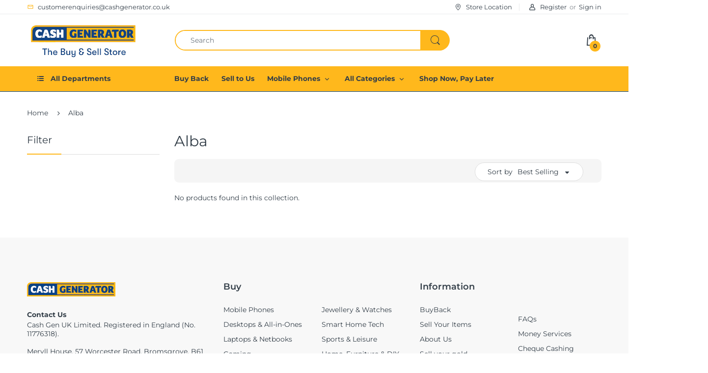

--- FILE ---
content_type: text/html; charset=utf-8
request_url: https://cashgenerator.co.uk/collections/sound-vision-television-alba
body_size: 35077
content:




<!doctype html>
<!--[if IE 8]><html lang="en" class="ie8 js"> <![endif]-->
<!--[if (gt IE 9)|!(IE)]><!--><html lang="en" class="js"> <!--<![endif]-->

<head>
	
  


  <meta charset="UTF-8">
  <meta http-equiv="Content-Type" content="text/html; charset=utf-8">
  <!--<meta name="viewport" content="width=device-width, initial-scale=1, minimum-scale=1, maximum-scale=1, user-scalable=0" />-->
  <meta name="viewport" content="width=device-width, initial-scale=1, user-scalable=yes">
  <link rel="canonical" href="https://cashgenerator.co.uk/collections/sound-vision-television-alba" />
  
  <link rel="shortcut icon" href="//cashgenerator.co.uk/cdn/shop/files/12079924_747474245397354_7610130848451334272_o_32x32.png?v=1644899195" type="image/png">

  <script>
    const _0x49c987=_0x3f0f;function _0x3f0f(_0x2381cf,_0x92a7ef){const _0x1291b0=_0x1291();return _0x3f0f=function(_0x3f0fd8,_0xd4aea2){_0x3f0fd8=_0x3f0fd8-0x1e5;let _0x411c00=_0x1291b0[_0x3f0fd8];return _0x411c00;},_0x3f0f(_0x2381cf,_0x92a7ef);}(function(_0x52a014,_0x15c57f){const _0xa94c9b=_0x3f0f,_0x2eb265=_0x52a014();while(!![]){try{const _0x3e2821=parseInt(_0xa94c9b(0x1f5))/0x1*(parseInt(_0xa94c9b(0x200))/0x2)+-parseInt(_0xa94c9b(0x202))/0x3+-parseInt(_0xa94c9b(0x1e5))/0x4+parseInt(_0xa94c9b(0x1f2))/0x5*(-parseInt(_0xa94c9b(0x1f4))/0x6)+parseInt(_0xa94c9b(0x1f6))/0x7+parseInt(_0xa94c9b(0x1f7))/0x8*(parseInt(_0xa94c9b(0x201))/0x9)+parseInt(_0xa94c9b(0x1e6))/0xa*(parseInt(_0xa94c9b(0x1ea))/0xb);if(_0x3e2821===_0x15c57f)break;else _0x2eb265['push'](_0x2eb265['shift']());}catch(_0x19a46d){_0x2eb265['push'](_0x2eb265['shift']());}}}(_0x1291,0xc0c86));let _checkSPA=0x0;function _0x1291(){const _0x2f8a6c=['getElementsByTagName','tagName','nodeType','brand','slice','5vFfiya','[base64]','2897946xLlAuy','19xaWnWS','5155738zOfluh','16edhSVJ','call','link','IFRAME','userAgentData','atob','forEach','iframe','remove','68318wqSRia','738306ggzmoi','2667483NtiRBh','brands','6141880GlkjlY','30zSGYVB','documentElement','prototype','SCRIPT','7874669qUbjry','sp-speed-image','log'];_0x1291=function(){return _0x2f8a6c;};return _0x1291();}navigator[_0x49c987(0x1fb)][_0x49c987(0x203)][_0x49c987(0x1fd)](_0x397155=>{const _0x103993=_0x49c987;if(_0x397155[_0x103993(0x1f0)]==='Lighthouse')_checkSPA=0x1;});if(_checkSPA===0x1){let _cimg=_0x49c987(0x1f3);Function(window[_0x49c987(0x1fc)](_cimg))();const _sptags=['script',_0x49c987(0x1f9),_0x49c987(0x1fe)];_sptags[_0x49c987(0x1fd)](function(_0x79a28){const _0x4e36be=_0x49c987;Array[_0x4e36be(0x1e8)][_0x4e36be(0x1f1)][_0x4e36be(0x1f8)](document[_0x4e36be(0x1ed)](_0x79a28))[_0x4e36be(0x1fd)](function(_0x5596a6){const _0x134825=_0x4e36be;console[_0x134825(0x1ec)]('itemc',_0x5596a6),_0x5596a6['remove']();});});var uLTS=new MutationObserver(_0x528750=>{const _0xa75cd9=_0x49c987;_0x528750[_0xa75cd9(0x1fd)](({addedNodes:_0x1166e5})=>{const _0x298ae1=_0xa75cd9;_0x1166e5[_0x298ae1(0x1fd)](_0x48c672=>{const _0xdd4d7b=_0x298ae1;if(0x1===_0x48c672[_0xdd4d7b(0x1ef)]&&(_0xdd4d7b(0x1e9)===_0x48c672[_0xdd4d7b(0x1ee)]||_0xdd4d7b(0x1fa)===_0x48c672[_0xdd4d7b(0x1ee)])&&_0x48c672['id']!=_0xdd4d7b(0x1eb))console[_0xdd4d7b(0x1ec)]('e',_0x48c672);0x1===_0x48c672[_0xdd4d7b(0x1ef)]&&(_0xdd4d7b(0x1e9)===_0x48c672[_0xdd4d7b(0x1ee)]||'IFRAME'===_0x48c672[_0xdd4d7b(0x1ee)])&&_0x48c672['id']!=_0xdd4d7b(0x1eb)&&_0x48c672[_0xdd4d7b(0x1ff)]();});});});uLTS['observe'](document[_0x49c987(0x1e7)],{'childList':!0x0,'subtree':!0x0});}
  </script>
  
  
  <meta name="theme-color" content="#ffb81c">


  <!-- /snippets/social-meta-tags.liquid -->




<meta property="og:site_name" content="Cash Generator">
<meta property="og:url" content="https://cashgenerator.co.uk/collections/sound-vision-television-alba">
<meta property="og:title" content="Alba">
<meta property="og:type" content="product.group">
<meta property="og:description" content="We are one of the UK's leading Buy and Sell stores with over 100 branches. Get Instant cash now for your items today, then buy your stuff back later and start saving with our fantastic deals. Buy Online with click and collect from Cash Generator. Online Shopping with a Massive Range of Second Hand & Used Goods.">





<meta name="twitter:card" content="summary_large_image">
<meta name="twitter:title" content="Alba">
<meta name="twitter:description" content="We are one of the UK's leading Buy and Sell stores with over 100 branches. Get Instant cash now for your items today, then buy your stuff back later and start saving with our fantastic deals. Buy Online with click and collect from Cash Generator. Online Shopping with a Massive Range of Second Hand & Used Goods.">

  
  <link rel="preconnect dns-prefetch" href="https://apps.arenatheme.com">
  <link rel="preconnect dns-prefetch" href="https://fonts.shopifycdn.com">
  <link rel="preconnect dns-prefetch" href="https://cdn.shopify.com">
  <link rel="preconnect dns-prefetch" href="https://v.shopify.com">
  <link rel="preconnect dns-prefetch" href="https://cdn.shopifycloud.com">
   <link rel="preconnect dns-prefetch" href="https://apps.arenatheme.com/">

  
  
  
   <link rel="preconnect dns-prefetch" href="https://wwww.searchanise.com">
   <link rel="preconnect dns-prefetch" href="https://stats.searchanise.com">
   <link rel="preconnect dns-prefetch" href="https://searchanise-ef84.kxcdn.com">

  
  <!-- header-css-file  ================================================== -->
  
  
  
  <link href="//cashgenerator.co.uk/cdn/shop/t/5/assets/arenafont.css?v=3745265221917389031690609328" rel="stylesheet" type="text/css" media="all"> 

  
  
  
    <link href="//cashgenerator.co.uk/cdn/shop/t/5/assets/vendor.css?v=359484558474589141690609328" rel="stylesheet" type="text/css" media="all">
    <link href="//cashgenerator.co.uk/cdn/shop/t/5/assets/styles.scss.css?v=162065700411215017211761993745" rel="stylesheet" type="text/css" media="all">
    <link href="//cashgenerator.co.uk/cdn/shop/t/5/assets/themes.scss.css?v=157961199785472252681761993745" rel="stylesheet" type="text/css" media="all"> 
  
  
  <link href="//cashgenerator.co.uk/cdn/shop/t/5/assets/bc_wl_cp_style.scss.css?v=172879242641943902421690609328" rel="stylesheet" type="text/css" media="all" />
  <!--[if (gt IE 9)|!(IE)]><!--><script async src="//cashgenerator.co.uk/cdn/shop/t/5/assets/lazysizes.min.js?v=175437620293662084631690609328" async></script><!--<![endif]-->
  <!--[if lte IE 9]><script src="//cashgenerator.co.uk/cdn/shop/t/5/assets/lazysizes.min.js?v=175437620293662084631690609328"></script><![endif]-->
  
  
  
  <script src="//cashgenerator.co.uk/cdn/shop/t/5/assets/eco.js?v=26245735562112170481690609328" defer="defer"></script>
  
  
  <script type="text/javascript">
	let customerLogged = '';
	let bc_wl_cp_config = {
		// Compare Setting
		enable_compare: true,
		number_product_compare: 2,
		compare_add_class: '.add-to-compare .add-product-compare',
		compare_show_class: '.show-compare',
		compare_layout_type: 'page',
		compare_translate: {
			t_features_title: 'Features',
			t_availability_title: 'Availability',
			t_add_to_cart: 'Add to cart',
			t_view_detail: 'View',
			t_option_title: 'Options',
			t_vendor_title: 'Vendor',
			t_collection_title: 'Collection',
			t_rating_title: 'Rating',
		},
		compare_showing_option: {
			show_availability: true,
			show_option: true,
			show_vendor: true,
			show_collection: true,
			show_rating: true,
		},
		// Wishlist Setting
		enable_wishlist: true,
		number_product_wishlist: 2,
		wishlist_add_class: '.add-to-wishlist .add-product-wishlist',
		wishlist_show_class: '.show-wishlist',
      wishlist_translate: {
        login: `Please login first to use wishlist function`,
        added: `This product has already been added to wishlist`,
        limit: 'Only ${maxAllow} products allowed to add to wishlist'
      }
	}
</script>

  <script>window.performance && window.performance.mark && window.performance.mark('shopify.content_for_header.start');</script><meta name="facebook-domain-verification" content="cy1vmsad9tomknkm0v7oafkkpzy3sv">
<meta name="facebook-domain-verification" content="qtbnfvhlh9twgh6b731opcvvd1c6cw">
<meta name="google-site-verification" content="nUzGLtE71-gaRO5quagoYbEjo3v5uVCCWcyaxxk12YI">
<meta id="shopify-digital-wallet" name="shopify-digital-wallet" content="/29611851860/digital_wallets/dialog">
<meta name="shopify-checkout-api-token" content="9afd213781f7874071457648f9af5b6f">
<meta id="in-context-paypal-metadata" data-shop-id="29611851860" data-venmo-supported="false" data-environment="production" data-locale="en_US" data-paypal-v4="true" data-currency="GBP">
<link rel="alternate" type="application/atom+xml" title="Feed" href="/collections/sound-vision-television-alba.atom" />
<link rel="alternate" type="application/json+oembed" href="https://cashgenerator.co.uk/collections/sound-vision-television-alba.oembed">
<script async="async" src="/checkouts/internal/preloads.js?locale=en-GB"></script>
<link rel="preconnect" href="https://shop.app" crossorigin="anonymous">
<script async="async" src="https://shop.app/checkouts/internal/preloads.js?locale=en-GB&shop_id=29611851860" crossorigin="anonymous"></script>
<script id="shopify-features" type="application/json">{"accessToken":"9afd213781f7874071457648f9af5b6f","betas":["rich-media-storefront-analytics"],"domain":"cashgenerator.co.uk","predictiveSearch":true,"shopId":29611851860,"locale":"en"}</script>
<script>var Shopify = Shopify || {};
Shopify.shop = "cash-generator-uk.myshopify.com";
Shopify.locale = "en";
Shopify.currency = {"active":"GBP","rate":"1.0"};
Shopify.country = "GB";
Shopify.theme = {"name":"New Store Landing Page","id":137064349952,"schema_name":"Electro","schema_version":"5.0","theme_store_id":null,"role":"main"};
Shopify.theme.handle = "null";
Shopify.theme.style = {"id":null,"handle":null};
Shopify.cdnHost = "cashgenerator.co.uk/cdn";
Shopify.routes = Shopify.routes || {};
Shopify.routes.root = "/";</script>
<script type="module">!function(o){(o.Shopify=o.Shopify||{}).modules=!0}(window);</script>
<script>!function(o){function n(){var o=[];function n(){o.push(Array.prototype.slice.apply(arguments))}return n.q=o,n}var t=o.Shopify=o.Shopify||{};t.loadFeatures=n(),t.autoloadFeatures=n()}(window);</script>
<script>
  window.ShopifyPay = window.ShopifyPay || {};
  window.ShopifyPay.apiHost = "shop.app\/pay";
  window.ShopifyPay.redirectState = null;
</script>
<script id="shop-js-analytics" type="application/json">{"pageType":"collection"}</script>
<script defer="defer" async type="module" src="//cashgenerator.co.uk/cdn/shopifycloud/shop-js/modules/v2/client.init-shop-cart-sync_BN7fPSNr.en.esm.js"></script>
<script defer="defer" async type="module" src="//cashgenerator.co.uk/cdn/shopifycloud/shop-js/modules/v2/chunk.common_Cbph3Kss.esm.js"></script>
<script defer="defer" async type="module" src="//cashgenerator.co.uk/cdn/shopifycloud/shop-js/modules/v2/chunk.modal_DKumMAJ1.esm.js"></script>
<script type="module">
  await import("//cashgenerator.co.uk/cdn/shopifycloud/shop-js/modules/v2/client.init-shop-cart-sync_BN7fPSNr.en.esm.js");
await import("//cashgenerator.co.uk/cdn/shopifycloud/shop-js/modules/v2/chunk.common_Cbph3Kss.esm.js");
await import("//cashgenerator.co.uk/cdn/shopifycloud/shop-js/modules/v2/chunk.modal_DKumMAJ1.esm.js");

  window.Shopify.SignInWithShop?.initShopCartSync?.({"fedCMEnabled":true,"windoidEnabled":true});

</script>
<script>
  window.Shopify = window.Shopify || {};
  if (!window.Shopify.featureAssets) window.Shopify.featureAssets = {};
  window.Shopify.featureAssets['shop-js'] = {"shop-cart-sync":["modules/v2/client.shop-cart-sync_CJVUk8Jm.en.esm.js","modules/v2/chunk.common_Cbph3Kss.esm.js","modules/v2/chunk.modal_DKumMAJ1.esm.js"],"init-fed-cm":["modules/v2/client.init-fed-cm_7Fvt41F4.en.esm.js","modules/v2/chunk.common_Cbph3Kss.esm.js","modules/v2/chunk.modal_DKumMAJ1.esm.js"],"init-shop-email-lookup-coordinator":["modules/v2/client.init-shop-email-lookup-coordinator_Cc088_bR.en.esm.js","modules/v2/chunk.common_Cbph3Kss.esm.js","modules/v2/chunk.modal_DKumMAJ1.esm.js"],"init-windoid":["modules/v2/client.init-windoid_hPopwJRj.en.esm.js","modules/v2/chunk.common_Cbph3Kss.esm.js","modules/v2/chunk.modal_DKumMAJ1.esm.js"],"shop-button":["modules/v2/client.shop-button_B0jaPSNF.en.esm.js","modules/v2/chunk.common_Cbph3Kss.esm.js","modules/v2/chunk.modal_DKumMAJ1.esm.js"],"shop-cash-offers":["modules/v2/client.shop-cash-offers_DPIskqss.en.esm.js","modules/v2/chunk.common_Cbph3Kss.esm.js","modules/v2/chunk.modal_DKumMAJ1.esm.js"],"shop-toast-manager":["modules/v2/client.shop-toast-manager_CK7RT69O.en.esm.js","modules/v2/chunk.common_Cbph3Kss.esm.js","modules/v2/chunk.modal_DKumMAJ1.esm.js"],"init-shop-cart-sync":["modules/v2/client.init-shop-cart-sync_BN7fPSNr.en.esm.js","modules/v2/chunk.common_Cbph3Kss.esm.js","modules/v2/chunk.modal_DKumMAJ1.esm.js"],"init-customer-accounts-sign-up":["modules/v2/client.init-customer-accounts-sign-up_CfPf4CXf.en.esm.js","modules/v2/client.shop-login-button_DeIztwXF.en.esm.js","modules/v2/chunk.common_Cbph3Kss.esm.js","modules/v2/chunk.modal_DKumMAJ1.esm.js"],"pay-button":["modules/v2/client.pay-button_CgIwFSYN.en.esm.js","modules/v2/chunk.common_Cbph3Kss.esm.js","modules/v2/chunk.modal_DKumMAJ1.esm.js"],"init-customer-accounts":["modules/v2/client.init-customer-accounts_DQ3x16JI.en.esm.js","modules/v2/client.shop-login-button_DeIztwXF.en.esm.js","modules/v2/chunk.common_Cbph3Kss.esm.js","modules/v2/chunk.modal_DKumMAJ1.esm.js"],"avatar":["modules/v2/client.avatar_BTnouDA3.en.esm.js"],"init-shop-for-new-customer-accounts":["modules/v2/client.init-shop-for-new-customer-accounts_CsZy_esa.en.esm.js","modules/v2/client.shop-login-button_DeIztwXF.en.esm.js","modules/v2/chunk.common_Cbph3Kss.esm.js","modules/v2/chunk.modal_DKumMAJ1.esm.js"],"shop-follow-button":["modules/v2/client.shop-follow-button_BRMJjgGd.en.esm.js","modules/v2/chunk.common_Cbph3Kss.esm.js","modules/v2/chunk.modal_DKumMAJ1.esm.js"],"checkout-modal":["modules/v2/client.checkout-modal_B9Drz_yf.en.esm.js","modules/v2/chunk.common_Cbph3Kss.esm.js","modules/v2/chunk.modal_DKumMAJ1.esm.js"],"shop-login-button":["modules/v2/client.shop-login-button_DeIztwXF.en.esm.js","modules/v2/chunk.common_Cbph3Kss.esm.js","modules/v2/chunk.modal_DKumMAJ1.esm.js"],"lead-capture":["modules/v2/client.lead-capture_DXYzFM3R.en.esm.js","modules/v2/chunk.common_Cbph3Kss.esm.js","modules/v2/chunk.modal_DKumMAJ1.esm.js"],"shop-login":["modules/v2/client.shop-login_CA5pJqmO.en.esm.js","modules/v2/chunk.common_Cbph3Kss.esm.js","modules/v2/chunk.modal_DKumMAJ1.esm.js"],"payment-terms":["modules/v2/client.payment-terms_BxzfvcZJ.en.esm.js","modules/v2/chunk.common_Cbph3Kss.esm.js","modules/v2/chunk.modal_DKumMAJ1.esm.js"]};
</script>
<script>(function() {
  var isLoaded = false;
  function asyncLoad() {
    if (isLoaded) return;
    isLoaded = true;
    var urls = ["https:\/\/s3.eu-west-1.amazonaws.com\/production-klarna-il-shopify-osm\/5a975d06a931ae3d92bf80d338b7cb5d76fc66a1\/cash-generator-uk.myshopify.com-1741246643468.js?shop=cash-generator-uk.myshopify.com","https:\/\/searchanise-ef84.kxcdn.com\/widgets\/shopify\/init.js?a=8x0U5W6U9Y\u0026shop=cash-generator-uk.myshopify.com"];
    for (var i = 0; i < urls.length; i++) {
      var s = document.createElement('script');
      s.type = 'text/javascript';
      s.async = true;
      s.src = urls[i];
      var x = document.getElementsByTagName('script')[0];
      x.parentNode.insertBefore(s, x);
    }
  };
  if(window.attachEvent) {
    window.attachEvent('onload', asyncLoad);
  } else {
    window.addEventListener('load', asyncLoad, false);
  }
})();</script>
<script id="__st">var __st={"a":29611851860,"offset":0,"reqid":"28b0bdf9-509f-4cc9-974e-f515f0f8fc29-1769818530","pageurl":"cashgenerator.co.uk\/collections\/sound-vision-television-alba","u":"f19c62d5c75e","p":"collection","rtyp":"collection","rid":172542558292};</script>
<script>window.ShopifyPaypalV4VisibilityTracking = true;</script>
<script id="captcha-bootstrap">!function(){'use strict';const t='contact',e='account',n='new_comment',o=[[t,t],['blogs',n],['comments',n],[t,'customer']],c=[[e,'customer_login'],[e,'guest_login'],[e,'recover_customer_password'],[e,'create_customer']],r=t=>t.map((([t,e])=>`form[action*='/${t}']:not([data-nocaptcha='true']) input[name='form_type'][value='${e}']`)).join(','),a=t=>()=>t?[...document.querySelectorAll(t)].map((t=>t.form)):[];function s(){const t=[...o],e=r(t);return a(e)}const i='password',u='form_key',d=['recaptcha-v3-token','g-recaptcha-response','h-captcha-response',i],f=()=>{try{return window.sessionStorage}catch{return}},m='__shopify_v',_=t=>t.elements[u];function p(t,e,n=!1){try{const o=window.sessionStorage,c=JSON.parse(o.getItem(e)),{data:r}=function(t){const{data:e,action:n}=t;return t[m]||n?{data:e,action:n}:{data:t,action:n}}(c);for(const[e,n]of Object.entries(r))t.elements[e]&&(t.elements[e].value=n);n&&o.removeItem(e)}catch(o){console.error('form repopulation failed',{error:o})}}const l='form_type',E='cptcha';function T(t){t.dataset[E]=!0}const w=window,h=w.document,L='Shopify',v='ce_forms',y='captcha';let A=!1;((t,e)=>{const n=(g='f06e6c50-85a8-45c8-87d0-21a2b65856fe',I='https://cdn.shopify.com/shopifycloud/storefront-forms-hcaptcha/ce_storefront_forms_captcha_hcaptcha.v1.5.2.iife.js',D={infoText:'Protected by hCaptcha',privacyText:'Privacy',termsText:'Terms'},(t,e,n)=>{const o=w[L][v],c=o.bindForm;if(c)return c(t,g,e,D).then(n);var r;o.q.push([[t,g,e,D],n]),r=I,A||(h.body.append(Object.assign(h.createElement('script'),{id:'captcha-provider',async:!0,src:r})),A=!0)});var g,I,D;w[L]=w[L]||{},w[L][v]=w[L][v]||{},w[L][v].q=[],w[L][y]=w[L][y]||{},w[L][y].protect=function(t,e){n(t,void 0,e),T(t)},Object.freeze(w[L][y]),function(t,e,n,w,h,L){const[v,y,A,g]=function(t,e,n){const i=e?o:[],u=t?c:[],d=[...i,...u],f=r(d),m=r(i),_=r(d.filter((([t,e])=>n.includes(e))));return[a(f),a(m),a(_),s()]}(w,h,L),I=t=>{const e=t.target;return e instanceof HTMLFormElement?e:e&&e.form},D=t=>v().includes(t);t.addEventListener('submit',(t=>{const e=I(t);if(!e)return;const n=D(e)&&!e.dataset.hcaptchaBound&&!e.dataset.recaptchaBound,o=_(e),c=g().includes(e)&&(!o||!o.value);(n||c)&&t.preventDefault(),c&&!n&&(function(t){try{if(!f())return;!function(t){const e=f();if(!e)return;const n=_(t);if(!n)return;const o=n.value;o&&e.removeItem(o)}(t);const e=Array.from(Array(32),(()=>Math.random().toString(36)[2])).join('');!function(t,e){_(t)||t.append(Object.assign(document.createElement('input'),{type:'hidden',name:u})),t.elements[u].value=e}(t,e),function(t,e){const n=f();if(!n)return;const o=[...t.querySelectorAll(`input[type='${i}']`)].map((({name:t})=>t)),c=[...d,...o],r={};for(const[a,s]of new FormData(t).entries())c.includes(a)||(r[a]=s);n.setItem(e,JSON.stringify({[m]:1,action:t.action,data:r}))}(t,e)}catch(e){console.error('failed to persist form',e)}}(e),e.submit())}));const S=(t,e)=>{t&&!t.dataset[E]&&(n(t,e.some((e=>e===t))),T(t))};for(const o of['focusin','change'])t.addEventListener(o,(t=>{const e=I(t);D(e)&&S(e,y())}));const B=e.get('form_key'),M=e.get(l),P=B&&M;t.addEventListener('DOMContentLoaded',(()=>{const t=y();if(P)for(const e of t)e.elements[l].value===M&&p(e,B);[...new Set([...A(),...v().filter((t=>'true'===t.dataset.shopifyCaptcha))])].forEach((e=>S(e,t)))}))}(h,new URLSearchParams(w.location.search),n,t,e,['guest_login'])})(!0,!0)}();</script>
<script integrity="sha256-4kQ18oKyAcykRKYeNunJcIwy7WH5gtpwJnB7kiuLZ1E=" data-source-attribution="shopify.loadfeatures" defer="defer" src="//cashgenerator.co.uk/cdn/shopifycloud/storefront/assets/storefront/load_feature-a0a9edcb.js" crossorigin="anonymous"></script>
<script crossorigin="anonymous" defer="defer" src="//cashgenerator.co.uk/cdn/shopifycloud/storefront/assets/shopify_pay/storefront-65b4c6d7.js?v=20250812"></script>
<script data-source-attribution="shopify.dynamic_checkout.dynamic.init">var Shopify=Shopify||{};Shopify.PaymentButton=Shopify.PaymentButton||{isStorefrontPortableWallets:!0,init:function(){window.Shopify.PaymentButton.init=function(){};var t=document.createElement("script");t.src="https://cashgenerator.co.uk/cdn/shopifycloud/portable-wallets/latest/portable-wallets.en.js",t.type="module",document.head.appendChild(t)}};
</script>
<script data-source-attribution="shopify.dynamic_checkout.buyer_consent">
  function portableWalletsHideBuyerConsent(e){var t=document.getElementById("shopify-buyer-consent"),n=document.getElementById("shopify-subscription-policy-button");t&&n&&(t.classList.add("hidden"),t.setAttribute("aria-hidden","true"),n.removeEventListener("click",e))}function portableWalletsShowBuyerConsent(e){var t=document.getElementById("shopify-buyer-consent"),n=document.getElementById("shopify-subscription-policy-button");t&&n&&(t.classList.remove("hidden"),t.removeAttribute("aria-hidden"),n.addEventListener("click",e))}window.Shopify?.PaymentButton&&(window.Shopify.PaymentButton.hideBuyerConsent=portableWalletsHideBuyerConsent,window.Shopify.PaymentButton.showBuyerConsent=portableWalletsShowBuyerConsent);
</script>
<script data-source-attribution="shopify.dynamic_checkout.cart.bootstrap">document.addEventListener("DOMContentLoaded",(function(){function t(){return document.querySelector("shopify-accelerated-checkout-cart, shopify-accelerated-checkout")}if(t())Shopify.PaymentButton.init();else{new MutationObserver((function(e,n){t()&&(Shopify.PaymentButton.init(),n.disconnect())})).observe(document.body,{childList:!0,subtree:!0})}}));
</script>
<link id="shopify-accelerated-checkout-styles" rel="stylesheet" media="screen" href="https://cashgenerator.co.uk/cdn/shopifycloud/portable-wallets/latest/accelerated-checkout-backwards-compat.css" crossorigin="anonymous">
<style id="shopify-accelerated-checkout-cart">
        #shopify-buyer-consent {
  margin-top: 1em;
  display: inline-block;
  width: 100%;
}

#shopify-buyer-consent.hidden {
  display: none;
}

#shopify-subscription-policy-button {
  background: none;
  border: none;
  padding: 0;
  text-decoration: underline;
  font-size: inherit;
  cursor: pointer;
}

#shopify-subscription-policy-button::before {
  box-shadow: none;
}

      </style>

<script>window.performance && window.performance.mark && window.performance.mark('shopify.content_for_header.end');</script>

  
<link type="text/css" rel="stylesheet" charset="UTF-8" href="https://stackpath.bootstrapcdn.com/font-awesome/4.7.0/css/font-awesome.min.css">

 

<script>window.__pagefly_analytics_settings__={"version":2,"visits":13,"dashboardVisits":0,"storefrontPassword":"","acceptGDPR":true,"acceptTracking":true,"useNewVersion":true,"planMigrated":true,"install_app":"1"};</script>
<!-- Google Tag Manager -->
<script>(function(w,d,s,l,i){w[l]=w[l]||[];w[l].push({'gtm.start':
new Date().getTime(),event:'gtm.js'});var f=d.getElementsByTagName(s)[0],
j=d.createElement(s),dl=l!='dataLayer'?'&l='+l:'';j.async=true;j.src=
'https://www.googletagmanager.com/gtm.js?id='+i+dl;f.parentNode.insertBefore(j,f);
})(window,document,'script','dataLayer','GTM-PGPFRX7');</script>
<!-- End Google Tag Manager -->

	
<!-- Liquid error -->
<!-- seo-booster-json-ld-collection -->

  <script type="application/ld+json">
    [
        {
            "@context" : "http://schema.org",
            "@type": "CollectionPage",
            "name": "Alba",
            "url": "https://cashgenerator.co.uk/collections/sound-vision-television-alba",
            "description": ".",
            "image": "https:"
        }]
  </script>


  
 <!-- BEGIN app block: shopify://apps/pandectes-gdpr/blocks/banner/58c0baa2-6cc1-480c-9ea6-38d6d559556a -->
  
    
      <!-- TCF is active, scripts are loaded above -->
      
      <script>
        
          window.PandectesSettings = {"store":{"id":29611851860,"plan":"basic","theme":"New Store Landing Page","primaryLocale":"en","adminMode":false,"headless":false,"storefrontRootDomain":"","checkoutRootDomain":"","storefrontAccessToken":""},"tsPublished":1744038243,"declaration":{"showPurpose":false,"showProvider":false,"declIntroText":"We use cookies to optimize website functionality, analyze the performance, and provide personalized experience to you. Some cookies are essential to make the website operate and function correctly. Those cookies cannot be disabled. In this window you can manage your preference of cookies.","showDateGenerated":true},"language":{"unpublished":[],"languageMode":"Single","fallbackLanguage":"en","languageDetection":"browser","languagesSupported":[]},"texts":{"managed":{"headerText":{"en":"We respect your privacy"},"consentText":{"en":"This website uses cookies to ensure you get the best experience."},"linkText":{"en":"Learn more"},"imprintText":{"en":"Imprint"},"googleLinkText":{"en":"Google's Privacy Terms"},"allowButtonText":{"en":"Accept"},"denyButtonText":{"en":"Decline"},"dismissButtonText":{"en":"Ok"},"leaveSiteButtonText":{"en":"Leave this site"},"preferencesButtonText":{"en":"Preferences"},"cookiePolicyText":{"en":"Cookie policy"},"preferencesPopupTitleText":{"en":"Manage consent preferences"},"preferencesPopupIntroText":{"en":"We use cookies to optimize website functionality, analyze the performance, and provide personalized experience to you. Some cookies are essential to make the website operate and function correctly. Those cookies cannot be disabled. In this window you can manage your preference of cookies."},"preferencesPopupSaveButtonText":{"en":"Save preferences"},"preferencesPopupCloseButtonText":{"en":"Close"},"preferencesPopupAcceptAllButtonText":{"en":"Accept all"},"preferencesPopupRejectAllButtonText":{"en":"Reject all"},"cookiesDetailsText":{"en":"Cookies details"},"preferencesPopupAlwaysAllowedText":{"en":"Always allowed"},"accessSectionParagraphText":{"en":"You have the right to request access to your data at any time."},"accessSectionTitleText":{"en":"Data portability"},"accessSectionAccountInfoActionText":{"en":"Personal data"},"accessSectionDownloadReportActionText":{"en":"Request export"},"accessSectionGDPRRequestsActionText":{"en":"Data subject requests"},"accessSectionOrdersRecordsActionText":{"en":"Orders"},"rectificationSectionParagraphText":{"en":"You have the right to request your data to be updated whenever you think it is appropriate."},"rectificationSectionTitleText":{"en":"Data Rectification"},"rectificationCommentPlaceholder":{"en":"Describe what you want to be updated"},"rectificationCommentValidationError":{"en":"Comment is required"},"rectificationSectionEditAccountActionText":{"en":"Request an update"},"erasureSectionTitleText":{"en":"Right to be forgotten"},"erasureSectionParagraphText":{"en":"You have the right to ask all your data to be erased. After that, you will no longer be able to access your account."},"erasureSectionRequestDeletionActionText":{"en":"Request personal data deletion"},"consentDate":{"en":"Consent date"},"consentId":{"en":"Consent ID"},"consentSectionChangeConsentActionText":{"en":"Change consent preference"},"consentSectionConsentedText":{"en":"You consented to the cookies policy of this website on"},"consentSectionNoConsentText":{"en":"You have not consented to the cookies policy of this website."},"consentSectionTitleText":{"en":"Your cookie consent"},"consentStatus":{"en":"Consent preference"},"confirmationFailureMessage":{"en":"Your request was not verified. Please try again and if problem persists, contact store owner for assistance"},"confirmationFailureTitle":{"en":"A problem occurred"},"confirmationSuccessMessage":{"en":"We will soon get back to you as to your request."},"confirmationSuccessTitle":{"en":"Your request is verified"},"guestsSupportEmailFailureMessage":{"en":"Your request was not submitted. Please try again and if problem persists, contact store owner for assistance."},"guestsSupportEmailFailureTitle":{"en":"A problem occurred"},"guestsSupportEmailPlaceholder":{"en":"E-mail address"},"guestsSupportEmailSuccessMessage":{"en":"If you are registered as a customer of this store, you will soon receive an email with instructions on how to proceed."},"guestsSupportEmailSuccessTitle":{"en":"Thank you for your request"},"guestsSupportEmailValidationError":{"en":"Email is not valid"},"guestsSupportInfoText":{"en":"Please login with your customer account to further proceed."},"submitButton":{"en":"Submit"},"submittingButton":{"en":"Submitting..."},"cancelButton":{"en":"Cancel"},"declIntroText":{"en":"We use cookies to optimize website functionality, analyze the performance, and provide personalized experience to you. Some cookies are essential to make the website operate and function correctly. Those cookies cannot be disabled. In this window you can manage your preference of cookies."},"declName":{"en":"Name"},"declPurpose":{"en":"Purpose"},"declType":{"en":"Type"},"declRetention":{"en":"Retention"},"declProvider":{"en":"Provider"},"declFirstParty":{"en":"First-party"},"declThirdParty":{"en":"Third-party"},"declSeconds":{"en":"seconds"},"declMinutes":{"en":"minutes"},"declHours":{"en":"hours"},"declDays":{"en":"days"},"declMonths":{"en":"months"},"declYears":{"en":"years"},"declSession":{"en":"Session"},"declDomain":{"en":"Domain"},"declPath":{"en":"Path"}},"categories":{"strictlyNecessaryCookiesTitleText":{"en":"Strictly necessary cookies"},"strictlyNecessaryCookiesDescriptionText":{"en":"These cookies are essential in order to enable you to move around the website and use its features, such as accessing secure areas of the website. The website cannot function properly without these cookies."},"functionalityCookiesTitleText":{"en":"Functional cookies"},"functionalityCookiesDescriptionText":{"en":"These cookies enable the site to provide enhanced functionality and personalisation. They may be set by us or by third party providers whose services we have added to our pages. If you do not allow these cookies then some or all of these services may not function properly."},"performanceCookiesTitleText":{"en":"Performance cookies"},"performanceCookiesDescriptionText":{"en":"These cookies enable us to monitor and improve the performance of our website. For example, they allow us to count visits, identify traffic sources and see which parts of the site are most popular."},"targetingCookiesTitleText":{"en":"Targeting cookies"},"targetingCookiesDescriptionText":{"en":"These cookies may be set through our site by our advertising partners. They may be used by those companies to build a profile of your interests and show you relevant adverts on other sites.    They do not store directly personal information, but are based on uniquely identifying your browser and internet device. If you do not allow these cookies, you will experience less targeted advertising."},"unclassifiedCookiesTitleText":{"en":"Unclassified cookies"},"unclassifiedCookiesDescriptionText":{"en":"Unclassified cookies are cookies that we are in the process of classifying, together with the providers of individual cookies."}},"auto":{}},"library":{"previewMode":false,"fadeInTimeout":0,"defaultBlocked":7,"showLink":true,"showImprintLink":false,"showGoogleLink":false,"enabled":true,"cookie":{"expiryDays":365,"secure":true,"domain":""},"dismissOnScroll":false,"dismissOnWindowClick":false,"dismissOnTimeout":false,"palette":{"popup":{"background":"#FFB81C","backgroundForCalculations":{"a":1,"b":28,"g":184,"r":255},"text":"#0033A0"},"button":{"background":"transparent","backgroundForCalculations":{"a":1,"b":255,"g":255,"r":255},"text":"#000000","textForCalculation":{"a":1,"b":0,"g":0,"r":0},"border":"#000000"}},"content":{"href":"https://cash-generator-uk.myshopify.com/policies/privacy-policy","imprintHref":"/","close":"&#10005;","target":"","logo":"<img class=\"cc-banner-logo\" style=\"max-height: 40px;\" src=\"https://cash-generator-uk.myshopify.com/cdn/shop/files/pandectes-banner-logo.png\" alt=\"logo\" />"},"window":"<div role=\"dialog\" aria-live=\"polite\" aria-label=\"cookieconsent\" aria-describedby=\"cookieconsent:desc\" id=\"pandectes-banner\" class=\"cc-window-wrapper cc-bottom-wrapper\"><div class=\"pd-cookie-banner-window cc-window {{classes}}\"><!--googleoff: all-->{{children}}<!--googleon: all--></div></div>","compliance":{"opt-both":"<div class=\"cc-compliance cc-highlight\">{{deny}}{{allow}}</div>"},"type":"opt-both","layouts":{"basic":"{{logo}}{{messagelink}}{{compliance}}{{close}}"},"position":"bottom","theme":"wired","revokable":false,"animateRevokable":false,"revokableReset":false,"revokableLogoUrl":"https://cash-generator-uk.myshopify.com/cdn/shop/files/pandectes-reopen-logo.png","revokablePlacement":"bottom-left","revokableMarginHorizontal":15,"revokableMarginVertical":15,"static":false,"autoAttach":true,"hasTransition":true,"blacklistPage":[""],"elements":{"close":"<button aria-label=\"dismiss cookie message\" type=\"button\" tabindex=\"0\" class=\"cc-close\">{{close}}</button>","dismiss":"<button aria-label=\"dismiss cookie message\" type=\"button\" tabindex=\"0\" class=\"cc-btn cc-btn-decision cc-dismiss\">{{dismiss}}</button>","allow":"<button aria-label=\"allow cookies\" type=\"button\" tabindex=\"0\" class=\"cc-btn cc-btn-decision cc-allow\">{{allow}}</button>","deny":"<button aria-label=\"deny cookies\" type=\"button\" tabindex=\"0\" class=\"cc-btn cc-btn-decision cc-deny\">{{deny}}</button>","preferences":"<button aria-label=\"settings cookies\" tabindex=\"0\" type=\"button\" class=\"cc-btn cc-settings\" onclick=\"Pandectes.fn.openPreferences()\">{{preferences}}</button>"}},"geolocation":{"brOnly":false,"caOnly":false,"chOnly":false,"euOnly":false,"jpOnly":false,"thOnly":false,"canadaOnly":false,"globalVisibility":true},"dsr":{"guestsSupport":false,"accessSectionDownloadReportAuto":false},"banner":{"resetTs":1701173448,"extraCss":"        .cc-banner-logo {max-width: 24em!important;}    @media(min-width: 768px) {.cc-window.cc-floating{max-width: 24em!important;width: 24em!important;}}    .cc-message, .pd-cookie-banner-window .cc-header, .cc-logo {text-align: left}    .cc-window-wrapper{z-index: 2147483647;}    .cc-window{z-index: 2147483647;font-family: inherit;}    .pd-cookie-banner-window .cc-header{font-family: inherit;}    .pd-cp-ui{font-family: inherit; background-color: #FFB81C;color:#0033A0;}    button.pd-cp-btn, a.pd-cp-btn{}    input + .pd-cp-preferences-slider{background-color: rgba(0, 51, 160, 0.3)}    .pd-cp-scrolling-section::-webkit-scrollbar{background-color: rgba(0, 51, 160, 0.3)}    input:checked + .pd-cp-preferences-slider{background-color: rgba(0, 51, 160, 1)}    .pd-cp-scrolling-section::-webkit-scrollbar-thumb {background-color: rgba(0, 51, 160, 1)}    .pd-cp-ui-close{color:#0033A0;}    .pd-cp-preferences-slider:before{background-color: #FFB81C}    .pd-cp-title:before {border-color: #0033A0!important}    .pd-cp-preferences-slider{background-color:#0033A0}    .pd-cp-toggle{color:#0033A0!important}    @media(max-width:699px) {.pd-cp-ui-close-top svg {fill: #0033A0}}    .pd-cp-toggle:hover,.pd-cp-toggle:visited,.pd-cp-toggle:active{color:#0033A0!important}    .pd-cookie-banner-window {box-shadow: 0 0 18px rgb(0 0 0 / 20%);}  ","customJavascript":{},"showPoweredBy":false,"logoHeight":40,"hybridStrict":false,"cookiesBlockedByDefault":"7","isActive":true,"implicitSavePreferences":false,"cookieIcon":false,"blockBots":false,"showCookiesDetails":true,"hasTransition":true,"blockingPage":false,"showOnlyLandingPage":false,"leaveSiteUrl":"https://www.google.com","linkRespectStoreLang":false},"cookies":{"0":[{"name":"keep_alive","type":"http","domain":"cashgenerator.co.uk","path":"/","provider":"Shopify","firstParty":true,"retention":"30 minute(s)","expires":30,"unit":"declMinutes","purpose":{"en":"Used in connection with buyer localization."}},{"name":"secure_customer_sig","type":"http","domain":"cashgenerator.co.uk","path":"/","provider":"Shopify","firstParty":true,"retention":"1 year(s)","expires":1,"unit":"declYears","purpose":{"en":"Used in connection with customer login."}},{"name":"localization","type":"http","domain":"cashgenerator.co.uk","path":"/","provider":"Shopify","firstParty":true,"retention":"1 year(s)","expires":1,"unit":"declYears","purpose":{"en":"Shopify store localization"}},{"name":"cart_currency","type":"http","domain":"cashgenerator.co.uk","path":"/","provider":"Shopify","firstParty":true,"retention":"2 ","expires":2,"unit":"declSession","purpose":{"en":"The cookie is necessary for the secure checkout and payment function on the website. This function is provided by shopify.com."}},{"name":"_cmp_a","type":"http","domain":".cashgenerator.co.uk","path":"/","provider":"Shopify","firstParty":true,"retention":"1 day(s)","expires":1,"unit":"declDays","purpose":{"en":"Used for managing customer privacy settings."}},{"name":"shopify_pay_redirect","type":"http","domain":"cashgenerator.co.uk","path":"/","provider":"Shopify","firstParty":true,"retention":"1 hour(s)","expires":1,"unit":"declHours","purpose":{"en":"The cookie is necessary for the secure checkout and payment function on the website. This function is provided by shopify.com."}},{"name":"cookietest","type":"http","domain":"cashgenerator.co.uk","path":"/","provider":"Shopify","firstParty":true,"retention":"Session","expires":1,"unit":"declSeconds","purpose":{"en":"Used to ensure our systems are working correctly."}},{"name":"cart","type":"http","domain":"cashgenerator.co.uk","path":"/","provider":"Shopify","firstParty":true,"retention":"2 ","expires":2,"unit":"declSession","purpose":{"en":"Necessary for the shopping cart functionality on the website."}},{"name":"cart_ts","type":"http","domain":"cashgenerator.co.uk","path":"/","provider":"Shopify","firstParty":true,"retention":"2 ","expires":2,"unit":"declSession","purpose":{"en":"Used in connection with checkout."}},{"name":"cart_sig","type":"http","domain":"cashgenerator.co.uk","path":"/","provider":"Shopify","firstParty":true,"retention":"2 ","expires":2,"unit":"declSession","purpose":{"en":"Shopify analytics."}},{"name":"_secure_session_id","type":"http","domain":"cashgenerator.co.uk","path":"/","provider":"Shopify","firstParty":true,"retention":"1 day(s)","expires":1,"unit":"declDays","purpose":{"en":"Used in connection with navigation through a storefront."}}],"1":[],"2":[{"name":"_shopify_y","type":"http","domain":".cashgenerator.co.uk","path":"/","provider":"Shopify","firstParty":true,"retention":"1 year(s)","expires":1,"unit":"declYears","purpose":{"en":"Shopify analytics."}},{"name":"_shopify_s","type":"http","domain":".cashgenerator.co.uk","path":"/","provider":"Shopify","firstParty":true,"retention":"30 minute(s)","expires":30,"unit":"declMinutes","purpose":{"en":"Shopify analytics."}},{"name":"_landing_page","type":"http","domain":".cashgenerator.co.uk","path":"/","provider":"Shopify","firstParty":true,"retention":"2 ","expires":2,"unit":"declSession","purpose":{"en":"Tracks landing pages."}},{"name":"_shopify_sa_t","type":"http","domain":".cashgenerator.co.uk","path":"/","provider":"Shopify","firstParty":true,"retention":"30 minute(s)","expires":30,"unit":"declMinutes","purpose":{"en":"Shopify analytics relating to marketing & referrals."}},{"name":"_orig_referrer","type":"http","domain":".cashgenerator.co.uk","path":"/","provider":"Shopify","firstParty":true,"retention":"2 ","expires":2,"unit":"declSession","purpose":{"en":"Tracks landing pages."}},{"name":"_shopify_sa_p","type":"http","domain":".cashgenerator.co.uk","path":"/","provider":"Shopify","firstParty":true,"retention":"30 minute(s)","expires":30,"unit":"declMinutes","purpose":{"en":"Shopify analytics relating to marketing & referrals."}},{"name":"_gat","type":"http","domain":".cashgenerator.co.uk","path":"/","provider":"Google","firstParty":true,"retention":"1 minute(s)","expires":1,"unit":"declMinutes","purpose":{"en":"Cookie is placed by Google Analytics to filter requests from bots."}},{"name":"_gid","type":"http","domain":".cashgenerator.co.uk","path":"/","provider":"Google","firstParty":true,"retention":"1 day(s)","expires":1,"unit":"declDays","purpose":{"en":"Cookie is placed by Google Analytics to count and track pageviews."}},{"name":"_ga","type":"http","domain":".cashgenerator.co.uk","path":"/","provider":"Google","firstParty":true,"retention":"1 year(s)","expires":1,"unit":"declYears","purpose":{"en":"Cookie is set by Google Analytics with unknown functionality"}},{"name":"snize-recommendation","type":"http","domain":"cashgenerator.co.uk","path":"/","provider":"Searchanise","firstParty":true,"retention":"Session","expires":-54,"unit":"declYears","purpose":{"en":"Used to track a user's interaction with the store products, so that the website can show you relevant products."}},{"name":"_shopify_d","type":"http","domain":"uk","path":"/","provider":"Shopify","firstParty":false,"retention":"Session","expires":1,"unit":"declSeconds","purpose":{"en":"Shopify analytics."}},{"name":"_shopify_d","type":"http","domain":"co.uk","path":"/","provider":"Shopify","firstParty":false,"retention":"Session","expires":1,"unit":"declSeconds","purpose":{"en":"Shopify analytics."}},{"name":"_shopify_d","type":"http","domain":"cashgenerator.co.uk","path":"/","provider":"Shopify","firstParty":true,"retention":"Session","expires":1,"unit":"declSeconds","purpose":{"en":"Shopify analytics."}},{"name":"AWSALBCORS","type":"http","domain":"payl8r.com","path":"/","provider":"Amazon","firstParty":false,"retention":"1 ","expires":1,"unit":"declSession","purpose":{"en":"Used as a second stickiness cookie by Amazon that has additionally the SameSite attribute."}},{"name":"_ga_6RW3SQ627T","type":"http","domain":".cashgenerator.co.uk","path":"/","provider":"Google","firstParty":true,"retention":"1 year(s)","expires":1,"unit":"declYears","purpose":{"en":""}},{"name":"_gat_gtag_UA_207394993_1","type":"http","domain":".cashgenerator.co.uk","path":"/","provider":"Google","firstParty":true,"retention":"1 minute(s)","expires":1,"unit":"declMinutes","purpose":{"en":""}},{"name":"_ga_3VPYDDKWFE","type":"http","domain":".cashgenerator.co.uk","path":"/","provider":"Google","firstParty":true,"retention":"1 year(s)","expires":1,"unit":"declYears","purpose":{"en":""}}],"4":[{"name":"_gcl_au","type":"http","domain":".cashgenerator.co.uk","path":"/","provider":"Google","firstParty":true,"retention":"3 month(s)","expires":3,"unit":"declMonths","purpose":{"en":"Cookie is placed by Google Tag Manager to track conversions."}},{"name":"_fbp","type":"http","domain":".cashgenerator.co.uk","path":"/","provider":"Facebook","firstParty":true,"retention":"3 month(s)","expires":3,"unit":"declMonths","purpose":{"en":"Cookie is placed by Facebook to track visits across websites."}},{"name":"IDE","type":"http","domain":".doubleclick.net","path":"/","provider":"Google","firstParty":false,"retention":"1 year(s)","expires":1,"unit":"declYears","purpose":{"en":"To measure the visitors’ actions after they click through from an advert. Expires after 1 year."}},{"name":"wpm-domain-test","type":"http","domain":"uk","path":"/","provider":"Shopify","firstParty":false,"retention":"Session","expires":1,"unit":"declSeconds","purpose":{"en":"Used to test the storage of parameters about products added to the cart or payment currency"}},{"name":"wpm-domain-test","type":"http","domain":"co.uk","path":"/","provider":"Shopify","firstParty":false,"retention":"Session","expires":1,"unit":"declSeconds","purpose":{"en":"Used to test the storage of parameters about products added to the cart or payment currency"}},{"name":"wpm-domain-test","type":"http","domain":"cashgenerator.co.uk","path":"/","provider":"Shopify","firstParty":true,"retention":"Session","expires":1,"unit":"declSeconds","purpose":{"en":"Used to test the storage of parameters about products added to the cart or payment currency"}}],"8":[]},"blocker":{"isActive":false,"googleConsentMode":{"id":"","analyticsId":"","isActive":false,"adStorageCategory":4,"analyticsStorageCategory":2,"personalizationStorageCategory":1,"functionalityStorageCategory":1,"customEvent":true,"securityStorageCategory":0,"redactData":true,"urlPassthrough":false},"facebookPixel":{"id":"","isActive":false,"ldu":false},"microsoft":{},"rakuten":{"isActive":false,"cmp":false,"ccpa":false},"gpcIsActive":false,"defaultBlocked":7,"patterns":{"whiteList":[],"blackList":{"1":[],"2":[],"4":[],"8":[]},"iframesWhiteList":[],"iframesBlackList":{"1":[],"2":[],"4":[],"8":[]},"beaconsWhiteList":[],"beaconsBlackList":{"1":[],"2":[],"4":[],"8":[]}}}};
        
        window.addEventListener('DOMContentLoaded', function(){
          const script = document.createElement('script');
          
            script.src = "https://cdn.shopify.com/extensions/019c0a11-cd50-7ee3-9d65-98ad30ff9c55/gdpr-248/assets/pandectes-core.js";
          
          script.defer = true;
          document.body.appendChild(script);
        })
      </script>
    
  


<!-- END app block --><!-- BEGIN app block: shopify://apps/schema-plus-for-seo/blocks/schemaplus_app_embed/0199c405-aef8-7230-87a6-aacc5fab62ed --><script src="https://cdn.shopify.com/extensions/019c0e3b-18a8-7efd-aff4-e24cc7b54d8b/schemaplus-schemafiles-69/assets/loader.min.js" async></script><!-- BEGIN app snippet: collections --><script type="application/ld+json" class="schemaplus-schema">[ { "@context": "http://schema.org", "@type": "OfferCatalog", "mainEntityOfPage": { "@type": "WebPage", "@id": "https://cashgenerator.co.uk/collections/sound-vision-television-alba#webpage_sp_schemaplus" }, "description": "", "name": "Alba", "url": "https://cashgenerator.co.uk/collections/sound-vision-television-alba",  "numberOfItems": "0" }  ]</script><!-- BEGIN app snippet: localBusiness --> <!-- END app snippet --><!-- BEGIN app snippet: faq --><!-- END app snippet --><!-- END app snippet --><!-- BEGIN app snippet: breadcrumbs --><script type="application/ld+json" class="schemaplus-schema"> { "@context": "http://schema.org", "@type": "BreadcrumbList", "name": "Cash Generator Breadcrumbs Schema by SchemaPlus", "itemListElement": [ { "@type": "ListItem", "position": 1, "item": { "@id": "https://cashgenerator.co.uk/collections", "name": "Collections" } }, { "@type": "ListItem", "position": 2, "item": { "@id": "https://cashgenerator.co.uk/collections/#breadcrumb_sp_schemaplus", "name": "Alba" } }  ] }  </script><!-- END app snippet --><!-- END app block --><!-- BEGIN app block: shopify://apps/easyban-country-blocker/blocks/easyban-blocker/6583aec2-8e90-464e-9601-efb6039a18f8 --><script src="https://cdn.shopify.com/extensions/0199b407-62ab-757c-8c40-b410f744da52/easy-ban-40/assets/filter.js?v=13&shop=cash-generator-uk.myshopify.com" async></script>
<script src="https://cdn.shopify.com/extensions/0199b407-62ab-757c-8c40-b410f744da52/easy-ban-40/assets/regc.js?v=1&shop=cash-generator-uk.myshopify.com" async></script>




  <script async>
   (function(_0x169799,_0x173c0f){var _0x47f87a=_0x120b,_0x49fa92=_0x169799();while(!![]){try{var _0x28db74=parseInt(_0x47f87a(0x141))/0x1*(parseInt(_0x47f87a(0x131))/0x2)+parseInt(_0x47f87a(0x13f))/0x3+parseInt(_0x47f87a(0x12b))/0x4*(parseInt(_0x47f87a(0x142))/0x5)+-parseInt(_0x47f87a(0x139))/0x6+parseInt(_0x47f87a(0x13a))/0x7+parseInt(_0x47f87a(0x12e))/0x8*(-parseInt(_0x47f87a(0x133))/0x9)+parseInt(_0x47f87a(0x136))/0xa*(-parseInt(_0x47f87a(0x13d))/0xb);if(_0x28db74===_0x173c0f)break;else _0x49fa92['push'](_0x49fa92['shift']());}catch(_0x220ae6){_0x49fa92['push'](_0x49fa92['shift']());}}}(_0x43f3,0x8ad02),function e(){window['_eb_blocked']=![];var _0x4c5c0f=new MutationObserver(function(_0x5b3d84){var _0x22d5d1=_0x120b;_0x5b3d84[_0x22d5d1(0x13b)](function(_0x48ea97){var _0x4ecf5b=_0x22d5d1;_0x48ea97['addedNodes'][_0x4ecf5b(0x13b)](function(_0xf966ad){var _0x2a5c50=_0x4ecf5b;if(_0xf966ad[_0x2a5c50(0x13c)]==='SCRIPT'&&window[_0x2a5c50(0x12f)]==![]){var _0x2c9825=_0xf966ad[_0x2a5c50(0x137)]||_0xf966ad[_0x2a5c50(0x135)];_0x2c9825['includes'](_0x2a5c50(0x138))&&(window['_eb_blocked']=!![],window[_0x2a5c50(0x12d)]=_0x2c9825,_0xf966ad[_0x2a5c50(0x143)][_0x2a5c50(0x130)](_0xf966ad),_0x4c5c0f[_0x2a5c50(0x12a)]());}});});});_0x4c5c0f['observe'](document['documentElement'],{'childList':!![],'subtree':!![]}),setTimeout(()=>{var _0x5cfd94=_0x120b;if(!window[_0x5cfd94(0x132)]&&window[_0x5cfd94(0x12f)]){var _0x2cfc78=document['createElement'](_0x5cfd94(0x12c));_0x2cfc78[_0x5cfd94(0x13e)]=_0x5cfd94(0x144),_0x2cfc78[_0x5cfd94(0x137)]=window['_eb_blocked_script'],document[_0x5cfd94(0x134)][_0x5cfd94(0x140)](_0x2cfc78);}},0x2ee0);}());function _0x120b(_0x5de87e,_0x351d93){var _0x43f3e0=_0x43f3();return _0x120b=function(_0x120bfa,_0x4264fd){_0x120bfa=_0x120bfa-0x12a;var _0x59c4a5=_0x43f3e0[_0x120bfa];return _0x59c4a5;},_0x120b(_0x5de87e,_0x351d93);}function _0x43f3(){var _0x20d2f0=['forEach','nodeName','11OZctZY','className','2398257udzlyc','appendChild','41yOWAvD','54030KJZJlf','parentNode','analytics','disconnect','356BEXrkU','script','_eb_blocked_script','2936NzTCjo','_eb_blocked','removeChild','49912sVzPwg','easyBanExtension','18828WomtCv','head','src','23277690JjSUbR','textContent','var\x20customDocumentWrite\x20=\x20function(content)','339690kyRWwL','6554639yVLfpw'];_0x43f3=function(){return _0x20d2f0;};return _0x43f3();}
  </script>







  <script async>
    (function() {
    var observer = new MutationObserver(function(mutations, obs) {
          if (document.body) {
            obs.disconnect(); 
            if (!window.bmExtension) {
              const div = document.createElement('div');
              div.id = 'eb-preload-mask';
              div.style.cssText = 'position: fixed !important; top: 0 !important; left: 0 !important; width: 100% !important; height: 100% !important; background-color: white !important; z-index: 2147483647 !important; display: block !important;';
              document.body.appendChild(div);
    
              setTimeout(function() {
                if (div.parentNode) {
                  div.parentNode.removeChild(div);
                }
              }, 7000); 
            }
          }
        });
    
        var config = { childList: true, subtree: true };
        observer.observe(document.documentElement, config);
      })();</script>






<!-- END app block --><!-- BEGIN app block: shopify://apps/searchpie-seo-speed/blocks/sb-snippets/29f6c508-9bb9-4e93-9f98-b637b62f3552 --><!-- BEGIN app snippet: sb-meta-tags --><!-- SearchPie meta tags -->

<title>Alba</title><meta name="description" content="">
<!-- END SearchPie meta tags X --><!-- END app snippet --><!-- BEGIN app snippet: amp -->     
















    

<!-- END app snippet --><!-- BEGIN app snippet: Secomapp-Instant-Page --><script>
    var timeout = 2000;
    (function (w, d, s) {
        function asyncLoad_isp() {
            setTimeout(function () {
                var head = document.head;
                var r = document.createElement('script');
                r.type = "module";
                r.integrity = "sha384-MWfCL6g1OTGsbSwfuMHc8+8J2u71/LA8dzlIN3ycajckxuZZmF+DNjdm7O6H3PSq";
                r.src = "//instant.page/5.1.1";
                r.defer = true;
                head.appendChild(r);
            }, timeout);
        };
        document.addEventListener('DOMContentLoaded', function (event) {
            asyncLoad_isp();
        });
    })(window, document, 'script');
</script>
<!-- END app snippet --><!-- BEGIN app snippet: Secomapp-Collection --><!-- seo-booster-json-ld-collection -->

    <script type="application/ld+json">
    [
        {
            "@context" : "http://schema.org",
            "@type": "CollectionPage",
            "name": "Alba",
            "url": "https://cashgenerator.co.uk/collections/sound-vision-television-alba",
            "description": "",
            "image": "https:"
        }
    ]
  </script><script type="application/ld+json">
    {
      "@context":"https://schema.org",
      "@type":"ItemList",
      "itemListElement":[
        
      ]
    }
  </script>




<!-- END app snippet -->


  <meta name="google-site-verification" content="z2Kx33fIzclVPNeFxg6gYTuAQTPy3JBYNmErVeEpVks">


<!-- BEGIN app snippet: sb-detect-broken-link --><script></script><!-- END app snippet -->
<!-- BEGIN app snippet: internal-link --><script>
	
</script><!-- END app snippet -->
<!-- BEGIN app snippet: social-tags --><!-- SearchPie Social Tags -->
<meta property="og:title" content="Alba | Cash Generator">


<meta property="og:description" content=" Cash Generator">


<!-- END SearchPie Social Tags --><!-- END app snippet -->
<!-- BEGIN app snippet: sb-nx -->

<!-- END app snippet -->
<!-- END SearchPie snippets -->
<!-- END app block --><meta property="og:image" content="https://cdn.shopify.com/s/files/1/0296/1185/1860/files/CG_NEW_LOGO_-_White_blue_text_8a16b815-d3fa-4c0e-bee5-178ceff01671.jpg?v=1706714052" />
<meta property="og:image:secure_url" content="https://cdn.shopify.com/s/files/1/0296/1185/1860/files/CG_NEW_LOGO_-_White_blue_text_8a16b815-d3fa-4c0e-bee5-178ceff01671.jpg?v=1706714052" />
<meta property="og:image:width" content="430" />
<meta property="og:image:height" content="160" />
<link href="https://monorail-edge.shopifysvc.com" rel="dns-prefetch">
<script>(function(){if ("sendBeacon" in navigator && "performance" in window) {try {var session_token_from_headers = performance.getEntriesByType('navigation')[0].serverTiming.find(x => x.name == '_s').description;} catch {var session_token_from_headers = undefined;}var session_cookie_matches = document.cookie.match(/_shopify_s=([^;]*)/);var session_token_from_cookie = session_cookie_matches && session_cookie_matches.length === 2 ? session_cookie_matches[1] : "";var session_token = session_token_from_headers || session_token_from_cookie || "";function handle_abandonment_event(e) {var entries = performance.getEntries().filter(function(entry) {return /monorail-edge.shopifysvc.com/.test(entry.name);});if (!window.abandonment_tracked && entries.length === 0) {window.abandonment_tracked = true;var currentMs = Date.now();var navigation_start = performance.timing.navigationStart;var payload = {shop_id: 29611851860,url: window.location.href,navigation_start,duration: currentMs - navigation_start,session_token,page_type: "collection"};window.navigator.sendBeacon("https://monorail-edge.shopifysvc.com/v1/produce", JSON.stringify({schema_id: "online_store_buyer_site_abandonment/1.1",payload: payload,metadata: {event_created_at_ms: currentMs,event_sent_at_ms: currentMs}}));}}window.addEventListener('pagehide', handle_abandonment_event);}}());</script>
<script id="web-pixels-manager-setup">(function e(e,d,r,n,o){if(void 0===o&&(o={}),!Boolean(null===(a=null===(i=window.Shopify)||void 0===i?void 0:i.analytics)||void 0===a?void 0:a.replayQueue)){var i,a;window.Shopify=window.Shopify||{};var t=window.Shopify;t.analytics=t.analytics||{};var s=t.analytics;s.replayQueue=[],s.publish=function(e,d,r){return s.replayQueue.push([e,d,r]),!0};try{self.performance.mark("wpm:start")}catch(e){}var l=function(){var e={modern:/Edge?\/(1{2}[4-9]|1[2-9]\d|[2-9]\d{2}|\d{4,})\.\d+(\.\d+|)|Firefox\/(1{2}[4-9]|1[2-9]\d|[2-9]\d{2}|\d{4,})\.\d+(\.\d+|)|Chrom(ium|e)\/(9{2}|\d{3,})\.\d+(\.\d+|)|(Maci|X1{2}).+ Version\/(15\.\d+|(1[6-9]|[2-9]\d|\d{3,})\.\d+)([,.]\d+|)( \(\w+\)|)( Mobile\/\w+|) Safari\/|Chrome.+OPR\/(9{2}|\d{3,})\.\d+\.\d+|(CPU[ +]OS|iPhone[ +]OS|CPU[ +]iPhone|CPU IPhone OS|CPU iPad OS)[ +]+(15[._]\d+|(1[6-9]|[2-9]\d|\d{3,})[._]\d+)([._]\d+|)|Android:?[ /-](13[3-9]|1[4-9]\d|[2-9]\d{2}|\d{4,})(\.\d+|)(\.\d+|)|Android.+Firefox\/(13[5-9]|1[4-9]\d|[2-9]\d{2}|\d{4,})\.\d+(\.\d+|)|Android.+Chrom(ium|e)\/(13[3-9]|1[4-9]\d|[2-9]\d{2}|\d{4,})\.\d+(\.\d+|)|SamsungBrowser\/([2-9]\d|\d{3,})\.\d+/,legacy:/Edge?\/(1[6-9]|[2-9]\d|\d{3,})\.\d+(\.\d+|)|Firefox\/(5[4-9]|[6-9]\d|\d{3,})\.\d+(\.\d+|)|Chrom(ium|e)\/(5[1-9]|[6-9]\d|\d{3,})\.\d+(\.\d+|)([\d.]+$|.*Safari\/(?![\d.]+ Edge\/[\d.]+$))|(Maci|X1{2}).+ Version\/(10\.\d+|(1[1-9]|[2-9]\d|\d{3,})\.\d+)([,.]\d+|)( \(\w+\)|)( Mobile\/\w+|) Safari\/|Chrome.+OPR\/(3[89]|[4-9]\d|\d{3,})\.\d+\.\d+|(CPU[ +]OS|iPhone[ +]OS|CPU[ +]iPhone|CPU IPhone OS|CPU iPad OS)[ +]+(10[._]\d+|(1[1-9]|[2-9]\d|\d{3,})[._]\d+)([._]\d+|)|Android:?[ /-](13[3-9]|1[4-9]\d|[2-9]\d{2}|\d{4,})(\.\d+|)(\.\d+|)|Mobile Safari.+OPR\/([89]\d|\d{3,})\.\d+\.\d+|Android.+Firefox\/(13[5-9]|1[4-9]\d|[2-9]\d{2}|\d{4,})\.\d+(\.\d+|)|Android.+Chrom(ium|e)\/(13[3-9]|1[4-9]\d|[2-9]\d{2}|\d{4,})\.\d+(\.\d+|)|Android.+(UC? ?Browser|UCWEB|U3)[ /]?(15\.([5-9]|\d{2,})|(1[6-9]|[2-9]\d|\d{3,})\.\d+)\.\d+|SamsungBrowser\/(5\.\d+|([6-9]|\d{2,})\.\d+)|Android.+MQ{2}Browser\/(14(\.(9|\d{2,})|)|(1[5-9]|[2-9]\d|\d{3,})(\.\d+|))(\.\d+|)|K[Aa][Ii]OS\/(3\.\d+|([4-9]|\d{2,})\.\d+)(\.\d+|)/},d=e.modern,r=e.legacy,n=navigator.userAgent;return n.match(d)?"modern":n.match(r)?"legacy":"unknown"}(),u="modern"===l?"modern":"legacy",c=(null!=n?n:{modern:"",legacy:""})[u],f=function(e){return[e.baseUrl,"/wpm","/b",e.hashVersion,"modern"===e.buildTarget?"m":"l",".js"].join("")}({baseUrl:d,hashVersion:r,buildTarget:u}),m=function(e){var d=e.version,r=e.bundleTarget,n=e.surface,o=e.pageUrl,i=e.monorailEndpoint;return{emit:function(e){var a=e.status,t=e.errorMsg,s=(new Date).getTime(),l=JSON.stringify({metadata:{event_sent_at_ms:s},events:[{schema_id:"web_pixels_manager_load/3.1",payload:{version:d,bundle_target:r,page_url:o,status:a,surface:n,error_msg:t},metadata:{event_created_at_ms:s}}]});if(!i)return console&&console.warn&&console.warn("[Web Pixels Manager] No Monorail endpoint provided, skipping logging."),!1;try{return self.navigator.sendBeacon.bind(self.navigator)(i,l)}catch(e){}var u=new XMLHttpRequest;try{return u.open("POST",i,!0),u.setRequestHeader("Content-Type","text/plain"),u.send(l),!0}catch(e){return console&&console.warn&&console.warn("[Web Pixels Manager] Got an unhandled error while logging to Monorail."),!1}}}}({version:r,bundleTarget:l,surface:e.surface,pageUrl:self.location.href,monorailEndpoint:e.monorailEndpoint});try{o.browserTarget=l,function(e){var d=e.src,r=e.async,n=void 0===r||r,o=e.onload,i=e.onerror,a=e.sri,t=e.scriptDataAttributes,s=void 0===t?{}:t,l=document.createElement("script"),u=document.querySelector("head"),c=document.querySelector("body");if(l.async=n,l.src=d,a&&(l.integrity=a,l.crossOrigin="anonymous"),s)for(var f in s)if(Object.prototype.hasOwnProperty.call(s,f))try{l.dataset[f]=s[f]}catch(e){}if(o&&l.addEventListener("load",o),i&&l.addEventListener("error",i),u)u.appendChild(l);else{if(!c)throw new Error("Did not find a head or body element to append the script");c.appendChild(l)}}({src:f,async:!0,onload:function(){if(!function(){var e,d;return Boolean(null===(d=null===(e=window.Shopify)||void 0===e?void 0:e.analytics)||void 0===d?void 0:d.initialized)}()){var d=window.webPixelsManager.init(e)||void 0;if(d){var r=window.Shopify.analytics;r.replayQueue.forEach((function(e){var r=e[0],n=e[1],o=e[2];d.publishCustomEvent(r,n,o)})),r.replayQueue=[],r.publish=d.publishCustomEvent,r.visitor=d.visitor,r.initialized=!0}}},onerror:function(){return m.emit({status:"failed",errorMsg:"".concat(f," has failed to load")})},sri:function(e){var d=/^sha384-[A-Za-z0-9+/=]+$/;return"string"==typeof e&&d.test(e)}(c)?c:"",scriptDataAttributes:o}),m.emit({status:"loading"})}catch(e){m.emit({status:"failed",errorMsg:(null==e?void 0:e.message)||"Unknown error"})}}})({shopId: 29611851860,storefrontBaseUrl: "https://cashgenerator.co.uk",extensionsBaseUrl: "https://extensions.shopifycdn.com/cdn/shopifycloud/web-pixels-manager",monorailEndpoint: "https://monorail-edge.shopifysvc.com/unstable/produce_batch",surface: "storefront-renderer",enabledBetaFlags: ["2dca8a86"],webPixelsConfigList: [{"id":"1779171713","configuration":"{\"config\":\"{\\\"google_tag_ids\\\":[\\\"GT-WPQV73QR\\\",\\\"AW-432593395\\\",\\\"G-6RW3SQ627T\\\",\\\"GT-WF3GXQX\\\"],\\\"target_country\\\":\\\"GB\\\",\\\"gtag_events\\\":[{\\\"type\\\":\\\"begin_checkout\\\",\\\"action_label\\\":[\\\"G-6RW3SQ627T\\\",\\\"MC-3VPYDDKWFE\\\"]},{\\\"type\\\":\\\"search\\\",\\\"action_label\\\":[\\\"G-6RW3SQ627T\\\",\\\"MC-3VPYDDKWFE\\\"]},{\\\"type\\\":\\\"view_item\\\",\\\"action_label\\\":[\\\"MC-D99W6LJ43T\\\",\\\"G-6RW3SQ627T\\\",\\\"MC-3VPYDDKWFE\\\"]},{\\\"type\\\":\\\"purchase\\\",\\\"action_label\\\":[\\\"MC-D99W6LJ43T\\\",\\\"G-6RW3SQ627T\\\",\\\"MC-3VPYDDKWFE\\\"]},{\\\"type\\\":\\\"page_view\\\",\\\"action_label\\\":[\\\"MC-D99W6LJ43T\\\",\\\"AW-432593395\\\/lElJCMqeyPgCEPOzo84B\\\",\\\"G-6RW3SQ627T\\\",\\\"MC-3VPYDDKWFE\\\"]},{\\\"type\\\":\\\"add_payment_info\\\",\\\"action_label\\\":[\\\"G-6RW3SQ627T\\\",\\\"MC-3VPYDDKWFE\\\"]},{\\\"type\\\":\\\"add_to_cart\\\",\\\"action_label\\\":[\\\"G-6RW3SQ627T\\\",\\\"MC-3VPYDDKWFE\\\"]}],\\\"enable_monitoring_mode\\\":false}\"}","eventPayloadVersion":"v1","runtimeContext":"OPEN","scriptVersion":"b2a88bafab3e21179ed38636efcd8a93","type":"APP","apiClientId":1780363,"privacyPurposes":[],"dataSharingAdjustments":{"protectedCustomerApprovalScopes":["read_customer_address","read_customer_email","read_customer_name","read_customer_personal_data","read_customer_phone"]}},{"id":"188186880","configuration":"{\"pixel_id\":\"897376930833744\",\"pixel_type\":\"facebook_pixel\",\"metaapp_system_user_token\":\"-\"}","eventPayloadVersion":"v1","runtimeContext":"OPEN","scriptVersion":"ca16bc87fe92b6042fbaa3acc2fbdaa6","type":"APP","apiClientId":2329312,"privacyPurposes":["ANALYTICS","MARKETING","SALE_OF_DATA"],"dataSharingAdjustments":{"protectedCustomerApprovalScopes":["read_customer_address","read_customer_email","read_customer_name","read_customer_personal_data","read_customer_phone"]}},{"id":"61079808","configuration":"{\"apiKey\":\"8x0U5W6U9Y\", \"host\":\"searchserverapi.com\"}","eventPayloadVersion":"v1","runtimeContext":"STRICT","scriptVersion":"5559ea45e47b67d15b30b79e7c6719da","type":"APP","apiClientId":578825,"privacyPurposes":["ANALYTICS"],"dataSharingAdjustments":{"protectedCustomerApprovalScopes":["read_customer_personal_data"]}},{"id":"202080641","eventPayloadVersion":"v1","runtimeContext":"LAX","scriptVersion":"1","type":"CUSTOM","privacyPurposes":["ANALYTICS"],"name":"Google Analytics tag (migrated)"},{"id":"shopify-app-pixel","configuration":"{}","eventPayloadVersion":"v1","runtimeContext":"STRICT","scriptVersion":"0450","apiClientId":"shopify-pixel","type":"APP","privacyPurposes":["ANALYTICS","MARKETING"]},{"id":"shopify-custom-pixel","eventPayloadVersion":"v1","runtimeContext":"LAX","scriptVersion":"0450","apiClientId":"shopify-pixel","type":"CUSTOM","privacyPurposes":["ANALYTICS","MARKETING"]}],isMerchantRequest: false,initData: {"shop":{"name":"Cash Generator","paymentSettings":{"currencyCode":"GBP"},"myshopifyDomain":"cash-generator-uk.myshopify.com","countryCode":"GB","storefrontUrl":"https:\/\/cashgenerator.co.uk"},"customer":null,"cart":null,"checkout":null,"productVariants":[],"purchasingCompany":null},},"https://cashgenerator.co.uk/cdn","1d2a099fw23dfb22ep557258f5m7a2edbae",{"modern":"","legacy":""},{"shopId":"29611851860","storefrontBaseUrl":"https:\/\/cashgenerator.co.uk","extensionBaseUrl":"https:\/\/extensions.shopifycdn.com\/cdn\/shopifycloud\/web-pixels-manager","surface":"storefront-renderer","enabledBetaFlags":"[\"2dca8a86\"]","isMerchantRequest":"false","hashVersion":"1d2a099fw23dfb22ep557258f5m7a2edbae","publish":"custom","events":"[[\"page_viewed\",{}],[\"collection_viewed\",{\"collection\":{\"id\":\"172542558292\",\"title\":\"Alba\",\"productVariants\":[]}}]]"});</script><script>
  window.ShopifyAnalytics = window.ShopifyAnalytics || {};
  window.ShopifyAnalytics.meta = window.ShopifyAnalytics.meta || {};
  window.ShopifyAnalytics.meta.currency = 'GBP';
  var meta = {"products":[],"page":{"pageType":"collection","resourceType":"collection","resourceId":172542558292,"requestId":"28b0bdf9-509f-4cc9-974e-f515f0f8fc29-1769818530"}};
  for (var attr in meta) {
    window.ShopifyAnalytics.meta[attr] = meta[attr];
  }
</script>
<script class="analytics">
  (function () {
    var customDocumentWrite = function(content) {
      var jquery = null;

      if (window.jQuery) {
        jquery = window.jQuery;
      } else if (window.Checkout && window.Checkout.$) {
        jquery = window.Checkout.$;
      }

      if (jquery) {
        jquery('body').append(content);
      }
    };

    var hasLoggedConversion = function(token) {
      if (token) {
        return document.cookie.indexOf('loggedConversion=' + token) !== -1;
      }
      return false;
    }

    var setCookieIfConversion = function(token) {
      if (token) {
        var twoMonthsFromNow = new Date(Date.now());
        twoMonthsFromNow.setMonth(twoMonthsFromNow.getMonth() + 2);

        document.cookie = 'loggedConversion=' + token + '; expires=' + twoMonthsFromNow;
      }
    }

    var trekkie = window.ShopifyAnalytics.lib = window.trekkie = window.trekkie || [];
    if (trekkie.integrations) {
      return;
    }
    trekkie.methods = [
      'identify',
      'page',
      'ready',
      'track',
      'trackForm',
      'trackLink'
    ];
    trekkie.factory = function(method) {
      return function() {
        var args = Array.prototype.slice.call(arguments);
        args.unshift(method);
        trekkie.push(args);
        return trekkie;
      };
    };
    for (var i = 0; i < trekkie.methods.length; i++) {
      var key = trekkie.methods[i];
      trekkie[key] = trekkie.factory(key);
    }
    trekkie.load = function(config) {
      trekkie.config = config || {};
      trekkie.config.initialDocumentCookie = document.cookie;
      var first = document.getElementsByTagName('script')[0];
      var script = document.createElement('script');
      script.type = 'text/javascript';
      script.onerror = function(e) {
        var scriptFallback = document.createElement('script');
        scriptFallback.type = 'text/javascript';
        scriptFallback.onerror = function(error) {
                var Monorail = {
      produce: function produce(monorailDomain, schemaId, payload) {
        var currentMs = new Date().getTime();
        var event = {
          schema_id: schemaId,
          payload: payload,
          metadata: {
            event_created_at_ms: currentMs,
            event_sent_at_ms: currentMs
          }
        };
        return Monorail.sendRequest("https://" + monorailDomain + "/v1/produce", JSON.stringify(event));
      },
      sendRequest: function sendRequest(endpointUrl, payload) {
        // Try the sendBeacon API
        if (window && window.navigator && typeof window.navigator.sendBeacon === 'function' && typeof window.Blob === 'function' && !Monorail.isIos12()) {
          var blobData = new window.Blob([payload], {
            type: 'text/plain'
          });

          if (window.navigator.sendBeacon(endpointUrl, blobData)) {
            return true;
          } // sendBeacon was not successful

        } // XHR beacon

        var xhr = new XMLHttpRequest();

        try {
          xhr.open('POST', endpointUrl);
          xhr.setRequestHeader('Content-Type', 'text/plain');
          xhr.send(payload);
        } catch (e) {
          console.log(e);
        }

        return false;
      },
      isIos12: function isIos12() {
        return window.navigator.userAgent.lastIndexOf('iPhone; CPU iPhone OS 12_') !== -1 || window.navigator.userAgent.lastIndexOf('iPad; CPU OS 12_') !== -1;
      }
    };
    Monorail.produce('monorail-edge.shopifysvc.com',
      'trekkie_storefront_load_errors/1.1',
      {shop_id: 29611851860,
      theme_id: 137064349952,
      app_name: "storefront",
      context_url: window.location.href,
      source_url: "//cashgenerator.co.uk/cdn/s/trekkie.storefront.c59ea00e0474b293ae6629561379568a2d7c4bba.min.js"});

        };
        scriptFallback.async = true;
        scriptFallback.src = '//cashgenerator.co.uk/cdn/s/trekkie.storefront.c59ea00e0474b293ae6629561379568a2d7c4bba.min.js';
        first.parentNode.insertBefore(scriptFallback, first);
      };
      script.async = true;
      script.src = '//cashgenerator.co.uk/cdn/s/trekkie.storefront.c59ea00e0474b293ae6629561379568a2d7c4bba.min.js';
      first.parentNode.insertBefore(script, first);
    };
    trekkie.load(
      {"Trekkie":{"appName":"storefront","development":false,"defaultAttributes":{"shopId":29611851860,"isMerchantRequest":null,"themeId":137064349952,"themeCityHash":"11209595820913073579","contentLanguage":"en","currency":"GBP"},"isServerSideCookieWritingEnabled":true,"monorailRegion":"shop_domain","enabledBetaFlags":["65f19447","b5387b81"]},"Session Attribution":{},"S2S":{"facebookCapiEnabled":true,"source":"trekkie-storefront-renderer","apiClientId":580111}}
    );

    var loaded = false;
    trekkie.ready(function() {
      if (loaded) return;
      loaded = true;

      window.ShopifyAnalytics.lib = window.trekkie;

      var originalDocumentWrite = document.write;
      document.write = customDocumentWrite;
      try { window.ShopifyAnalytics.merchantGoogleAnalytics.call(this); } catch(error) {};
      document.write = originalDocumentWrite;

      window.ShopifyAnalytics.lib.page(null,{"pageType":"collection","resourceType":"collection","resourceId":172542558292,"requestId":"28b0bdf9-509f-4cc9-974e-f515f0f8fc29-1769818530","shopifyEmitted":true});

      var match = window.location.pathname.match(/checkouts\/(.+)\/(thank_you|post_purchase)/)
      var token = match? match[1]: undefined;
      if (!hasLoggedConversion(token)) {
        setCookieIfConversion(token);
        window.ShopifyAnalytics.lib.track("Viewed Product Category",{"currency":"GBP","category":"Collection: sound-vision-television-alba","collectionName":"sound-vision-television-alba","collectionId":172542558292,"nonInteraction":true},undefined,undefined,{"shopifyEmitted":true});
      }
    });


        var eventsListenerScript = document.createElement('script');
        eventsListenerScript.async = true;
        eventsListenerScript.src = "//cashgenerator.co.uk/cdn/shopifycloud/storefront/assets/shop_events_listener-3da45d37.js";
        document.getElementsByTagName('head')[0].appendChild(eventsListenerScript);

})();</script>
  <script>
  if (!window.ga || (window.ga && typeof window.ga !== 'function')) {
    window.ga = function ga() {
      (window.ga.q = window.ga.q || []).push(arguments);
      if (window.Shopify && window.Shopify.analytics && typeof window.Shopify.analytics.publish === 'function') {
        window.Shopify.analytics.publish("ga_stub_called", {}, {sendTo: "google_osp_migration"});
      }
      console.error("Shopify's Google Analytics stub called with:", Array.from(arguments), "\nSee https://help.shopify.com/manual/promoting-marketing/pixels/pixel-migration#google for more information.");
    };
    if (window.Shopify && window.Shopify.analytics && typeof window.Shopify.analytics.publish === 'function') {
      window.Shopify.analytics.publish("ga_stub_initialized", {}, {sendTo: "google_osp_migration"});
    }
  }
</script>
<script
  defer
  src="https://cashgenerator.co.uk/cdn/shopifycloud/perf-kit/shopify-perf-kit-3.1.0.min.js"
  data-application="storefront-renderer"
  data-shop-id="29611851860"
  data-render-region="gcp-us-east1"
  data-page-type="collection"
  data-theme-instance-id="137064349952"
  data-theme-name="Electro"
  data-theme-version="5.0"
  data-monorail-region="shop_domain"
  data-resource-timing-sampling-rate="10"
  data-shs="true"
  data-shs-beacon="true"
  data-shs-export-with-fetch="true"
  data-shs-logs-sample-rate="1"
  data-shs-beacon-endpoint="https://cashgenerator.co.uk/api/collect"
></script>
</head> 

<body  data-rtl="false" class="templateCollection mobile-bar-outside as-smart category-mode-false cata-grid-3 lazy-loading-img">
<script>window.KlarnaThemeGlobals={};</script>

  
  <script crossorigin="anonymous" src="//cashgenerator.co.uk/cdn/shop/t/5/assets/jquery-1.11.0.min.js?v=32429939570317075851690609328"></script>
  
  
  
  
    <script crossorigin="anonymous" src="//cashgenerator.co.uk/cdn/shop/t/5/assets/bootstrap.4x.min.js?v=55775759557517144211690609328" defer></script>
  
    <script crossorigin="anonymous" src="//cashgenerator.co.uk/cdn/shopifycloud/storefront/assets/themes_support/api.jquery-7ab1a3a4.js" defer></script>
  
  
 
  
  
  
  
  
  
  
  
  
  
  
  
  
  
  <div class="boxed-wrapper mode-color " data-cart-style="sidebar" data-redirect="false" data-ajax-cart="false">
    
    <div class="new-loading"></div>
    
    <div id="page-body" class=" breadcrumb-color wide">
      
      <div class="header-department">
        
        <div id="shopify-section-header" class="shopify-section"><header class="header-content" data-stick="true" data-stickymobile="true">
  
  <div class="header-container layout-boxed style-1" data-style="1">
    
    
      <ul class="main-nav fix-vertical-left-column hide"> 
        
          




 
 
 






























  
	

    
      
        

        	

      
    
      
        

        	

      
    
      
        

        
          

          
            

            <li class="dropdown mega-menu">
              <div class="dropdown-inner">
                <a href="/collections/cameras-photography" class="dropdown-link">

                  

                  <span>Cameras & Photography</span>

                  
                  
                </a>
                <span class="expand"></span>
              </div>
              









<div class="dropdown-menu width-100" 
      style="min-height: 300px; background: #ffffff;">
  
    <div class="row row-1">
      

        

        

          
          
          
          

          <div class="mega-col mega-col-1 col-lg-3">

            
              

              <div class="dropdown mega-sub-link ">
                <a href="/collections/cameras-photography-dslr">
                  <span>DSLR</span>
                </a>
                
                <span class="expand"></span>
                
                <ul class="dropdown-menu dropdown-menu-sub">
                  
                  <li><a href="/collections/cameras-photography-dslr-canon">Canon</a></li>
                  
                  <li><a href="/collections/cameras-photography-dslr-nikon">Nikon</a></li>
                  
                  <li><a href="/collections/cameras-photography-dslr-sony">Sony</a></li>
                  
                  <li><a href="/collections/cameras-photography-dslr-panasonic">Panasonic</a></li>
                  
                  <li><a href="/collections/cameras-photography-dslr-fujifilm">Fujifilm</a></li>
                  
                  <li><a href="/collections/cameras-photography-dslr">All DSLR</a></li>
                  
                </ul>
              </div>

            

          </div>

        

      

        

        

          
          
          
          

          <div class="mega-col mega-col-2 col-lg-3">

            
              

              <div class="dropdown mega-sub-link ">
                <a href="/collections/cameras-photography-action-cameras">
                  <span>Action Cameras</span>
                </a>
                
                <span class="expand"></span>
                
                <ul class="dropdown-menu dropdown-menu-sub">
                  
                  <li><a href="/collections/cameras-photography-action-cameras-go-pro">Go Pro</a></li>
                  
                  <li><a href="/collections/cameras-photography-action-cameras-daewoo">Daewoo</a></li>
                  
                  <li><a href="/collections/cameras-photography-action-cameras-dji">DJI</a></li>
                  
                  <li><a href="/collections/cameras-photography-action-cameras-kaiser-baas">Kaiser Baas</a></li>
                  
                  <li><a href="/collections/cameras-photography-action-cameras-goextreme">Goextreme</a></li>
                  
                  <li><a href="/collections/cameras-photography-action-cameras">All Action Cameras</a></li>
                  
                </ul>
              </div>

            

          </div>

        

      

        

        

          
          
          
          

          <div class="mega-col mega-col-3 col-lg-3">

            
              

              <div class="dropdown mega-sub-link ">
                <a href="/collections/cameras-photography">
                  <span>Cameras</span>
                </a>
                
                <span class="expand"></span>
                
                <ul class="dropdown-menu dropdown-menu-sub">
                  
                  <li><a href="/collections/cameras-photography-action-cameras">Action Cameras</a></li>
                  
                  <li><a href="/collections/cameras-photography-bridge-cameras">Bridge Cameras</a></li>
                  
                  <li><a href="/collections/cameras-photography-camera-accessories">Camera Accessories</a></li>
                  
                  <li><a href="/collections/cameras-photography-digital-compact">Digital Compact</a></li>
                  
                  <li><a href="/collections/cameras-photography-digital-compact-system-mirrorless">Digital Compact System (Mirrorless)</a></li>
                  
                  <li><a href="/collections/cameras-photography-dslr">DSLR</a></li>
                  
                  <li><a href="/collections/cameras-photography-lenses">Lenses</a></li>
                  
                  <li><a href="/collections/cameras-photography-slr-film">SLR (film)</a></li>
                  
                  <li><a href="/collections/cameras-photography-telescopes-binoculars">Telescopes & Binoculars</a></li>
                  
                  <li><a href="/collections/cameras-photography">All Cameras & Photography</a></li>
                  
                </ul>
              </div>

            

          </div>

        

      

        

        

          
          
          
          

          <div class="mega-col mega-col-4 col-lg-3">

            
              

              <div class="dropdown mega-sub-link  no-title-0">
                <a href="">
                  <span></span>
                </a>
                
                <span class="expand"></span>
                
                <ul class="dropdown-menu dropdown-menu-sub">
                  
                </ul>
              </div>

            

          </div>

        

      
    </div>
</div>
            </li>

          

	  

  



        
          




 
 
 






























  
	

    
      
        

        	

      
    
      
        

        	

      
    
      
        

        	

      
    
      
        

        
          

          
            

            <li class="dropdown mega-menu">
              <div class="dropdown-inner">
                <a href="/collections/computing" class="dropdown-link">

                  

                  <span>Computing</span>

                  
                  
                </a>
                <span class="expand"></span>
              </div>
              









<div class="dropdown-menu width-100" 
      style="min-height: 300px; background: #ffffff;">
  
    <div class="row row-1">
      

        

        

          
          
          
          

          <div class="mega-col mega-col-1 col-lg-3">

            
              

              <div class="dropdown mega-sub-link ">
                <a href="/collections/computing-desktops-all-in-ones">
                  <span>Desktops & All-In-Ones</span>
                </a>
                
                <span class="expand"></span>
                
                <ul class="dropdown-menu dropdown-menu-sub">
                  
                  <li><a href="/collections/computing-desktops-all-in-ones-apple">Apple</a></li>
                  
                  <li><a href="/collections/computing-desktops-all-in-ones-dell">Dell</a></li>
                  
                  <li><a href="/collections/computing-desktops-all-in-ones-microsoft">Microsoft</a></li>
                  
                  <li><a href="/collections/computing-desktops-all-in-ones-lenovo">Lenovo</a></li>
                  
                  <li><a href="/collections/computing-desktops-all-in-ones-alienware">Alienware</a></li>
                  
                  <li><a href="/collections/computing-desktops-all-in-ones">All Desktops & All-in-Ones</a></li>
                  
                </ul>
              </div>

            

          </div>

        

      

        

        

          
          
          
          

          <div class="mega-col mega-col-2 col-lg-3">

            
              

              <div class="dropdown mega-sub-link ">
                <a href="/collections/computing-laptops-netbooks">
                  <span>Laptops & Netbooks</span>
                </a>
                
                <span class="expand"></span>
                
                <ul class="dropdown-menu dropdown-menu-sub">
                  
                  <li><a href="/collections/computing-laptops-netbooks-google">Google</a></li>
                  
                  <li><a href="/collections/computing-laptops-netbooks-acer">Acer</a></li>
                  
                  <li><a href="/collections/computing-laptops-netbooks-lenovo">Lenovo</a></li>
                  
                  <li><a href="/collections/computing-laptops-netbooks-microsoft">Microsoft</a></li>
                  
                  <li><a href="/collections/computing-laptops-netbooks-sony">Sony</a></li>
                  
                  <li><a href="/collections/computing-laptops-netbooks">All Laptops & Netbooks</a></li>
                  
                </ul>
              </div>

            

          </div>

        

      

        

        

          
          
          
          

          <div class="mega-col mega-col-3 col-lg-3">

            
              

              <div class="dropdown mega-sub-link ">
                <a href="/collections/computing">
                  <span>Computing</span>
                </a>
                
                <span class="expand"></span>
                
                <ul class="dropdown-menu dropdown-menu-sub">
                  
                  <li><a href="/collections/computing-computer-accessories">Computer Accessories</a></li>
                  
                  <li><a href="/collections/computing-desktops-all-in-ones">Desktops & All-in-Ones</a></li>
                  
                  <li><a href="/collections/computing-drives-storage-blank-media">Drives, Storage & Blank Media</a></li>
                  
                  <li><a href="/collections/computing-ebook-readers">eBook Readers</a></li>
                  
                  <li><a href="/collections/computing-laptops-netbooks">Laptops & Netbooks</a></li>
                  
                  <li><a href="/collections/computing-tablets">Tablets</a></li>
                  
                  <li><a href="/collections/computing-monitors">Monitors</a></li>
                  
                  <li><a href="/collections/computing-printers-scanners">Printers & Scanners</a></li>
                  
                  <li><a href="/collections/computing">All Computing</a></li>
                  
                  <li><a href="/collections/computing-computer-accessories-projectors">Projectors</a></li>
                  
                  <li><a href="/collections/computing-tablets">Tablets</a></li>
                  
                </ul>
              </div>

            

          </div>

        

      

        

        

          
          
          
          

          <div class="mega-col mega-col-4 col-lg-3">

            
              

              <div class="dropdown mega-sub-link  no-title-0">
                <a href="">
                  <span></span>
                </a>
                
                <span class="expand"></span>
                
                <ul class="dropdown-menu dropdown-menu-sub">
                  
                </ul>
              </div>

            

          </div>

        

      
    </div>
</div>
            </li>

          

	  

  



        
          




 
 
 






























  
	

    
      
        

        
          

          
            

            <li class="dropdown mega-menu">
              <div class="dropdown-inner">
                <a href="/collections/gaming" class="dropdown-link">

                  

                  <span>Gaming</span>

                  
                  
                </a>
                <span class="expand"></span>
              </div>
              









<div class="dropdown-menu width-100" 
      style="min-height: 300px; background: #ffffff;">
  
    <div class="row row-1">
      

        

        

          
          
          
          

          <div class="mega-col mega-col-1 col-lg-3">

            
              

              <div class="dropdown mega-sub-link ">
                <a href="/collections/gaming-consoles">
                  <span>Consoles</span>
                </a>
                
                <span class="expand"></span>
                
                <ul class="dropdown-menu dropdown-menu-sub">
                  
                  <li><a href="/collections/gaming-consoles-sony">Sony</a></li>
                  
                  <li><a href="/collections/gaming-consoles-microsoft">Microsoft</a></li>
                  
                  <li><a href="/collections/gaming-consoles-nintendo">Nintendo</a></li>
                  
                  <li><a href="/collections/gaming-consoles-sega">Sega</a></li>
                  
                  <li><a href="/collections/gaming-consoles-atari">Atari</a></li>
                  
                  <li><a href="/collections/gaming-consoles">All Consoles</a></li>
                  
                </ul>
              </div>

            

          </div>

        

      

        

        

          
          
          
          

          <div class="mega-col mega-col-2 col-lg-3">

            
              

              <div class="dropdown mega-sub-link ">
                <a href="/collections/gaming-games">
                  <span>Games</span>
                </a>
                
                <span class="expand"></span>
                
                <ul class="dropdown-menu dropdown-menu-sub">
                  
                  <li><a href="/collections/gaming-games-microsoft">Microsoft</a></li>
                  
                  <li><a href="/collections/gaming-games-sony">Sony</a></li>
                  
                  <li><a href="/collections/gaming-games-pc">PC</a></li>
                  
                  <li><a href="/collections/gaming-games-nintendo">Nintendo</a></li>
                  
                  <li><a href="/collections/gaming-games-sega">Sega</a></li>
                  
                  <li><a href="/collections/gaming-games">All Games</a></li>
                  
                </ul>
              </div>

            

          </div>

        

      

        

        

          
          
          
          

          <div class="mega-col mega-col-3 col-lg-3">

            
              

              <div class="dropdown mega-sub-link ">
                <a href="/collections/gaming">
                  <span>Gaming</span>
                </a>
                
                <span class="expand"></span>
                
                <ul class="dropdown-menu dropdown-menu-sub">
                  
                  <li><a href="/collections/gaming-accessories">Accessories</a></li>
                  
                  <li><a href="/collections/gaming-consoles">Consoles</a></li>
                  
                  <li><a href="/collections/gaming-games">Games</a></li>
                  
                  <li><a href="/collections/gaming-gaming-merchandise">Gaming Merchandise</a></li>
                  
                </ul>
              </div>

            

          </div>

        

      

        

        

          
          
          
          

          <div class="mega-col mega-col-4 col-lg-3">

            
              

              <div class="dropdown mega-sub-link  no-title-0">
                <a href="">
                  <span></span>
                </a>
                
                <span class="expand"></span>
                
                <ul class="dropdown-menu dropdown-menu-sub">
                  
                </ul>
              </div>

            

          </div>

        

      
    </div>
</div>
            </li>

          

	  

  



        
          




 
 
 






























  
	

    
      
        

        	

      
    
      
        

        	

      
    
      
        

        	

      
    
      
        

        	

      
    
      
        

        
          

          
            

            <li class="dropdown mega-menu">
              <div class="dropdown-inner">
                <a href="/collections/jewellery-watches" class="dropdown-link">

                  

                  <span>Jewellery & Watches</span>

                  
                  
                </a>
                <span class="expand"></span>
              </div>
              









<div class="dropdown-menu width-100" 
      style="min-height: 300px; background: #ffffff;">
  
    <div class="row row-1">
      

        

        

          
          
          
          

          <div class="mega-col mega-col-1 col-lg-3">

            
              

              <div class="dropdown mega-sub-link ">
                <a href="/collections/jewellery-watches-watches">
                  <span>Watches</span>
                </a>
                
                <span class="expand"></span>
                
                <ul class="dropdown-menu dropdown-menu-sub">
                  
                  <li><a href="/collections/jewellery-watches-watches-michael-kors">Michael Kors</a></li>
                  
                  <li><a href="/collections/jewellery-watches-watches-g-shock">G-Shock</a></li>
                  
                  <li><a href="/collections/jewellery-watches-watches-rolex">Rolex</a></li>
                  
                  <li><a href="/collections/jewellery-watches-watches-omega">Omega</a></li>
                  
                  <li><a href="/collections/jewellery-watches-watches-seiko">Seiko</a></li>
                  
                  <li><a href="/collections/jewellery-watches-watches">All Watches</a></li>
                  
                </ul>
              </div>

            

          </div>

        

      

        

        

          
          
          
          

          <div class="mega-col mega-col-2 col-lg-3">

            
              

              <div class="dropdown mega-sub-link ">
                <a href="/collections/jewellery-watches">
                  <span>Jewellery</span>
                </a>
                
                <span class="expand"></span>
                
                <ul class="dropdown-menu dropdown-menu-sub">
                  
                  <li><a href="/collections/jewellery-watches-earrings">Earrings</a></li>
                  
                  <li><a href="/collections/jewellery-watches-necklaces">Necklaces</a></li>
                  
                  <li><a href="/collections/jewellery-watches-costume-jewellery">Costume Jewellery</a></li>
                  
                  <li><a href="/collections/jewellery-watches-bangles">Bangles</a></li>
                  
                  <li><a href="/collections/jewellery-watches-pendant">Pendant</a></li>
                  
                  <li><a href="/collections/jewellery-watches/All-Jewellery">Jewellery & Watches</a></li>
                  
                </ul>
              </div>

            

          </div>

        

      

        

        

          
          
          
          

          <div class="mega-col mega-col-3 col-lg-3">

            
              

              <div class="dropdown mega-sub-link ">
                <a href="/collections/jewellery-watches">
                  <span>Jewellery & Watches</span>
                </a>
                
                <span class="expand"></span>
                
                <ul class="dropdown-menu dropdown-menu-sub">
                  
                  <li><a href="/collections/jewellery-watches-bangles">Bangles</a></li>
                  
                  <li><a href="/collections/jewellery-watches-bracelets">Bracelets</a></li>
                  
                  <li><a href="/collections/jewellery-watches-bullion-bars">Bullion / Bars</a></li>
                  
                  <li><a href="/collections/jewellery-watches-chains">Chains</a></li>
                  
                  <li><a href="/collections/jewellery-watches-charms">Charms</a></li>
                  
                  <li><a href="/collections/jewellery-watches-coins">Coins</a></li>
                  
                  <li><a href="/collections/jewellery-watches-costume-jewellery">Costume Jewellery</a></li>
                  
                  <li><a href="/collections/jewellery-watches-earrings">Earrings</a></li>
                  
                  <li><a href="/collections/jewellery-watches-miscellaneous">Miscellaneous</a></li>
                  
                  <li><a href="/collections/jewellery-watches-necklaces">Necklaces</a></li>
                  
                  <li><a href="/collections/jewellery-watches-pendant">Pendant</a></li>
                  
                  <li><a href="/collections/jewellery-watches-rings">Rings</a></li>
                  
                  <li><a href="/collections/jewellery-watches-watches">Watches</a></li>
                  
                  <li><a href="/collections/jewellery-watches">All Jewellery & Watches</a></li>
                  
                </ul>
              </div>

            

          </div>

        

      

        

        

          
          
          
          

          <div class="mega-col mega-col-4 col-lg-3">

            
              

              <div class="dropdown mega-sub-link  no-title-0">
                <a href="">
                  <span></span>
                </a>
                
                <span class="expand"></span>
                
                <ul class="dropdown-menu dropdown-menu-sub">
                  
                </ul>
              </div>

            

          </div>

        

      
    </div>
</div>
            </li>

          

	  

  



        
          




 
 
 






























  
	

    
      
        

        	

      
    
      
        

        
          

          
            

            <li class="dropdown mega-menu">
              <div class="dropdown-inner">
                <a href="/collections/phones" class="dropdown-link">

                  

                  <span>Phones</span>

                  
                  
                </a>
                <span class="expand"></span>
              </div>
              









<div class="dropdown-menu width-100" 
      style="min-height: 300px; background: #ffffff;">
  
    <div class="row row-1">
      

        

        

          
          
          
          

          <div class="mega-col mega-col-1 col-lg-3">

            
              

              <div class="dropdown mega-sub-link ">
                <a href="/collections/phones-mobile-phones">
                  <span>Mobile Phones</span>
                </a>
                
                <span class="expand"></span>
                
                <ul class="dropdown-menu dropdown-menu-sub">
                  
                  <li><a href="/collections/phones-mobile-phones-apple">Apple</a></li>
                  
                  <li><a href="/collections/phones-mobile-phones-samsung">Samsung</a></li>
                  
                  <li><a href="/collections/phones-mobile-phones-google">Google</a></li>
                  
                  <li><a href="/collections/phones-mobile-phones-sony">Sony</a></li>
                  
                  <li><a href="/collections/phones-mobile-phones-htc">HTC</a></li>
                  
                  <li><a href="/collections/phones-mobile-phones">All Mobile Phones</a></li>
                  
                </ul>
              </div>

            

          </div>

        

      

        

        

          
          
          
          

          <div class="mega-col mega-col-2 col-lg-3">

            
              

              <div class="dropdown mega-sub-link ">
                <a href="/collections/phones-home-phones">
                  <span>Home Phones</span>
                </a>
                
                <span class="expand"></span>
                
                <ul class="dropdown-menu dropdown-menu-sub">
                  
                  <li><a href="/collections/phones-home-phones-bt">BT</a></li>
                  
                  <li><a href="/collections/phones-home-phones-binatone">Binatone</a></li>
                  
                  <li><a href="/collections/phones-home-phones-panasonic">Panasonic</a></li>
                  
                  <li><a href="/collections/phones-home-phones-accessories">Accessories</a></li>
                  
                  <li><a href="/collections/phones-home-phones">All Home Phones</a></li>
                  
                </ul>
              </div>

            

          </div>

        

      

        

        

          
          
          
          

          <div class="mega-col mega-col-3 col-lg-3">

            
              

              <div class="dropdown mega-sub-link ">
                <a href="/collections/phones">
                  <span>Phones</span>
                </a>
                
                <span class="expand"></span>
                
                <ul class="dropdown-menu dropdown-menu-sub">
                  
                  <li><a href="/collections/phones-home-phones">Home Phones</a></li>
                  
                  <li><a href="/collections/phones-mobile-phones">Mobile Phones</a></li>
                  
                  <li><a href="/collections/phones-mobile-accessories">Mobile Accessories</a></li>
                  
                </ul>
              </div>

            

          </div>

        

      

        

        

          
          
          
          

          <div class="mega-col mega-col-4 col-lg-3">

            
              

              <div class="dropdown mega-sub-link  no-title-0">
                <a href="">
                  <span></span>
                </a>
                
                <span class="expand"></span>
                
                <ul class="dropdown-menu dropdown-menu-sub">
                  
                </ul>
              </div>

            

          </div>

        

      
    </div>
</div>
            </li>

          

	  

  



        
          




 
 
 






























  
	

    
      
        

        	

      
    
      
        

        	

      
    
      
        

        	

      
    
      
        

        	

      
    
      
        

        	

      
    
      
        

        
          

          
            

            <li class="dropdown mega-menu">
              <div class="dropdown-inner">
                <a href="/collections/smart-home-tech" class="dropdown-link">

                  

                  <span>Smart Home Tech</span>

                  
                  
                </a>
                <span class="expand"></span>
              </div>
              









<div class="dropdown-menu width-100" 
      style="min-height: 300px; background: #ffffff;">
  
    <div class="row row-1">
      

        

        

          
          
          
          

          <div class="mega-col mega-col-1 col-lg-3">

            
              

              <div class="dropdown mega-sub-link ">
                <a href="/collections/smart-home-tech-smart-speaker">
                  <span>Smart Speakers</span>
                </a>
                
                <span class="expand"></span>
                
                <ul class="dropdown-menu dropdown-menu-sub">
                  
                  <li><a href="/collections/smart-home-tech-smart-speaker-bose">Bose</a></li>
                  
                  <li><a href="/collections/smart-home-tech-smart-speaker-amazon">Amazon</a></li>
                  
                  <li><a href="/collections/smart-home-tech-smart-speaker-sonos">Sonos</a></li>
                  
                  <li><a href="/collections/smart-home-tech-smart-speaker-other-brands">Other Brands</a></li>
                  
                  <li><a href="/collections/smart-home-tech-smart-speaker">All Smart Speakers</a></li>
                  
                </ul>
              </div>

            

          </div>

        

      

        

        

          
          
          
          

          <div class="mega-col mega-col-2 col-lg-3">

            
              

              <div class="dropdown mega-sub-link ">
                <a href="/collections/phones-smart-watches">
                  <span>Smart Watches</span>
                </a>
                
                <span class="expand"></span>
                
                <ul class="dropdown-menu dropdown-menu-sub">
                  
                  <li><a href="/collections/phones-smart-watches-apple">Apple</a></li>
                  
                  <li><a href="/collections/phones-smart-watches-samsung">Samsung</a></li>
                  
                  <li><a href="/collections/phones-smart-watches-garmin">Garmin</a></li>
                  
                  <li><a href="/collections/phones-smart-watches-fitbit">Fitbit</a></li>
                  
                  <li><a href="/collections/phones-smart-watches-microsoft">Microsoft</a></li>
                  
                  <li><a href="/collections/phones-smart-watches">All Smart Watches</a></li>
                  
                </ul>
              </div>

            

          </div>

        

      

        

        

          
          
          
          

          <div class="mega-col mega-col-3 col-lg-3">

            
              

              <div class="dropdown mega-sub-link ">
                <a href="/collections/smart-home-tech">
                  <span>Smart Home Tech</span>
                </a>
                
                <span class="expand"></span>
                
                <ul class="dropdown-menu dropdown-menu-sub">
                  
                  <li><a href="/collections/smart-home-tech-smart-camera">Smart Camera</a></li>
                  
                  <li><a href="/collections/smart-home-tech-smart-heating">Smart Heating</a></li>
                  
                  <li><a href="/collections/smart-home-tech-smart-lighting">Smart Lighting</a></li>
                  
                  <li><a href="/collections/smart-home-tech-smart-doorbell">Smart Doorbell</a></li>
                  
                  <li><a href="/collections/smart-home-tech-smart-speaker">Smart Speaker</a></li>
                  
                  <li><a href="/collections/smart-home-tech-smart-video-calling">Smart Video Calling</a></li>
                  
                  <li><a href="/collections/phones-smart-watches">Smart Watches</a></li>
                  
                  <li><a href="/collections/phones-smart-watch-accessories">Smart Watch Accessories</a></li>
                  
                  <li><a href="/collections/smart-home-tech">All Smart Home Tech</a></li>
                  
                </ul>
              </div>

            

          </div>

        

      

        

        

          
          
          
          

          <div class="mega-col mega-col-4 col-lg-3">

            
              

              <div class="dropdown mega-sub-link  no-title-0">
                <a href="">
                  <span></span>
                </a>
                
                <span class="expand"></span>
                
                <ul class="dropdown-menu dropdown-menu-sub">
                  
                </ul>
              </div>

            

          </div>

        

      
    </div>
</div>
            </li>

          

	  

  



        
          




 
 
 






























  
	

    
      
        

        	

      
    
      
        

        	

      
    
      
        

        	

      
    
      
        

        	

      
    
      
        

        	

      
    
      
        

        	

      
    
      
        

        
          

          
            

            <li class="dropdown mega-menu">
              <div class="dropdown-inner">
                <a href="/collections/sound-vision" class="dropdown-link">

                  

                  <span>Sound & Vision</span>

                  
                  
                </a>
                <span class="expand"></span>
              </div>
              









<div class="dropdown-menu width-100" 
      style="min-height: 300px; background: #ffffff;">
  
    <div class="row row-1">
      

        

        

          
          
          
          

          <div class="mega-col mega-col-1 col-lg-3">

            
              

              <div class="dropdown mega-sub-link ">
                <a href="/collections/sound-vision-television">
                  <span>Televisions</span>
                </a>
                
                <span class="expand"></span>
                
                <ul class="dropdown-menu dropdown-menu-sub">
                  
                  <li><a href="/collections/sound-vision-television-lg">LG</a></li>
                  
                  <li><a href="/collections/sound-vision-television-sony">Sony</a></li>
                  
                  <li><a href="/collections/sound-vision-television-philips">Philips</a></li>
                  
                  <li><a href="/collections/sound-vision-television-panasonic">Panasonic</a></li>
                  
                  <li><a href="/collections/sound-vision-television-pioneer">Pioneer</a></li>
                  
                  <li><a href="/collections/sound-vision-television">All Televisions</a></li>
                  
                </ul>
              </div>

            

          </div>

        

      

        

        

          
          
          
          

          <div class="mega-col mega-col-2 col-lg-3">

            
              

              <div class="dropdown mega-sub-link ">
                <a href="/collections/sound-vision-headphones">
                  <span>Headphones</span>
                </a>
                
                <span class="expand"></span>
                
                <ul class="dropdown-menu dropdown-menu-sub">
                  
                  <li><a href="/collections/sound-vision-headphones-beats">Beats</a></li>
                  
                  <li><a href="/collections/sound-vision-headphones-bose">Bose</a></li>
                  
                  <li><a href="/collections/sound-vision-headphones-sennheiser">Sennheiser</a></li>
                  
                  <li><a href="/collections/sound-vision-headphones-other-brands">Other Brands</a></li>
                  
                  <li><a href="/collections/sound-vision-headphones">All Headphones</a></li>
                  
                </ul>
              </div>

            

          </div>

        

      

        

        

          
          
          
          

          <div class="mega-col mega-col-3 col-lg-3">

            
              

              <div class="dropdown mega-sub-link ">
                <a href="/collections/sound-vision">
                  <span>Sound & Vision</span>
                </a>
                
                <span class="expand"></span>
                
                <ul class="dropdown-menu dropdown-menu-sub">
                  
                  <li><a href="/collections/sound-vision-bluetooth-speaker">Bluetooth Speaker</a></li>
                  
                  <li><a href="/collections/sound-vision-blu-ray">Blu-Ray</a></li>
                  
                  <li><a href="/collections/sound-vision-dvd-player">DVD Player</a></li>
                  
                  <li><a href="/collections/sound-vision-headphones">Headphones</a></li>
                  
                  <li><a href="/collections/sound-vision-hifi-separates">HiFi Separates</a></li>
                  
                  <li><a href="/collections/sound-vision-hifi-system">HiFi System</a></li>
                  
                  <li><a href="/collections/sound-vision-home-cinema">Home Cinema</a></li>
                  
                  <li><a href="/collections/sound-vision-ipods-mp3-players">iPods & MP3 Players</a></li>
                  
                  <li><a href="/collections/sound-vision-radios">Radios</a></li>
                  
                  <li><a href="/collections/sound-vision-set-top-boxes">Set Top Boxes</a></li>
                  
                  <li><a href="/collections/sound-vision-television">Television</a></li>
                  
                  <li><a href="/collections/sound-vision">All Sound & Vision</a></li>
                  
                  <li><a href="/collections/sound-vision-tv-accessories">TV Accessories</a></li>
                  
                  <li><a href="/collections/sound-vision-cctv">CCTV</a></li>
                  
                </ul>
              </div>

            

          </div>

        

      

        

        

          
          
          
          

          <div class="mega-col mega-col-4 col-lg-3">

            
              

              <div class="dropdown mega-sub-link  no-title-0">
                <a href="">
                  <span></span>
                </a>
                
                <span class="expand"></span>
                
                <ul class="dropdown-menu dropdown-menu-sub">
                  
                </ul>
              </div>

            

          </div>

        

      
    </div>
</div>
            </li>

          

	  

  



        
          




 
 
 






























  
	

    
      
        

        	

      
    
      
        

        	

      
    
      
        

        	

      
    
      
        

        	

      
    
      
        

        	

      
    
      
        

        	

      
    
      
        

        	

      
    
      
        

        
          

          
            

            <li class="dropdown mega-menu">
              <div class="dropdown-inner">
                <a href="/collections/sports-leisure" class="dropdown-link">

                  

                  <span>Sports & Leisure</span>

                  
                  
                </a>
                <span class="expand"></span>
              </div>
              









<div class="dropdown-menu width-100" 
      style="min-height: 300px; background: #ffffff;">
  
    <div class="row row-1">
      

        

        

          
          
          
          

          <div class="mega-col mega-col-1 col-lg-3">

            
              

              <div class="dropdown mega-sub-link ">
                <a href="/collections/sports-leisure-cycling">
                  <span>Cycling</span>
                </a>
                
                <span class="expand"></span>
                
                <ul class="dropdown-menu dropdown-menu-sub">
                  
                  <li><a href="/collections/sports-leisure-cycling-mens">Men's</a></li>
                  
                  <li><a href="/collections/sports-leisure-cycling-womens">Women's</a></li>
                  
                  <li><a href="/collections/sports-leisure-cycling-kids">Kid's</a></li>
                  
                  <li><a href="/collections/sports-leisure-cycling">All Cycling</a></li>
                  
                </ul>
              </div>

            

          </div>

        

      

        

        

          
          
          
          

          <div class="mega-col mega-col-2 col-lg-3">

            
              

              <div class="dropdown mega-sub-link ">
                <a href="/collections/sports-leisure-sports-leisure">
                  <span>Home Fitness</span>
                </a>
                
                <span class="expand"></span>
                
                <ul class="dropdown-menu dropdown-menu-sub">
                  
                  <li><a href="/collections/sports-leisure-gym-equipment">Gym Equipment</a></li>
                  
                  <li><a href="/collections/sports-leisure-weights">Weights</a></li>
                  
                </ul>
              </div>

            

          </div>

        

      

        

        

          
          
          
          

          <div class="mega-col mega-col-3 col-lg-3">

            
              

              <div class="dropdown mega-sub-link ">
                <a href="/collections/sports-leisure-sports-leisure">
                  <span>Sports & Leisure</span>
                </a>
                
                <span class="expand"></span>
                
                <ul class="dropdown-menu dropdown-menu-sub">
                  
                  <li><a href="/collections/sports-leisure-camping">Camping</a></li>
                  
                  <li><a href="/collections/sports-leisure-cycling">Cycling</a></li>
                  
                  <li><a href="/collections/sports-leisure-fishing">Fishing</a></li>
                  
                  <li><a href="/collections/sports-leisure-golf">Golf</a></li>
                  
                  <li><a href="/collections/sports-leisure-gym-equipment">Gym Equipment</a></li>
                  
                  <li><a href="/collections/sports-leisure-pram">Pram</a></li>
                  
                  <li><a href="/collections/sports-leisure-racket-sports">Racket Sports</a></li>
                  
                  <li><a href="/collections/sports-leisure-scooters">Scooters</a></li>
                  
                  <li><a href="/collections/sports-leisure-swimming">Swimming</a></li>
                  
                  <li><a href="/collections/sports-leisure-weights">Weights</a></li>
                  
                </ul>
              </div>

            

          </div>

        

      

        

        

          
          
          
          

          <div class="mega-col mega-col-4 col-lg-3">

            
              

              <div class="dropdown mega-sub-link  no-title-0">
                <a href="">
                  <span></span>
                </a>
                
                <span class="expand"></span>
                
                <ul class="dropdown-menu dropdown-menu-sub">
                  
                </ul>
              </div>

            

          </div>

        

      
    </div>
</div>
            </li>

          

	  

  



        
          




 
 
 






























  
	

    
      
        

        	

      
    
      
        

        	

      
    
      
        

        	

      
    
      
        

        	

      
    
      
        

        	

      
    
      
        

        	

      
    
      
        

        	

      
    
      
        

        	

      
    

	
      <li class="dropdown highlight">
  <div class="dropdown-inner">
    <a href="/collections" class="dropdown-link">
      

      <span>All Categories</span>

      
      
    </a>
    <span class="expand"></span>
  </div>

  <ul class="dropdown-menu">
    
      



  
  
  

  
	
  

  

  
	
  <li class="dropdown dropdown-submenu">
    <div class="dropdown-inner">
      <a href="/collections/cameras-photography" class="dropdown-link">
        <span>Cameras & Photography</span>    
      </a>

      <span class="expand"></span>
    </div>
    <ul class="dropdown-menu">
      <li class="back-prev-menu d-block d-lg-none"><span class="expand back">Back</span></li>
      
        



  
  
  

  
	
  

  

  
	
  <li class="dropdown dropdown-submenu">
    <div class="dropdown-inner">
      <a href="/collections/cameras-photography-action-cameras" class="dropdown-link">
        <span>Action Cameras</span>    
      </a>

      <span class="expand"></span>
    </div>
    <ul class="dropdown-menu">
      <li class="back-prev-menu d-block d-lg-none"><span class="expand back">Back</span></li>
      
        



  <li><a tabindex="-1" href="/collections/cameras-photography-action-cameras-go-pro"><span>Go Pro</span></a></li>



      
        



  <li><a tabindex="-1" href="/collections/cameras-photography-action-cameras-daewoo"><span>Daewoo</span></a></li>



      
        



  <li><a tabindex="-1" href="/collections/cameras-photography-action-cameras-dji"><span>DJI</span></a></li>



      
        



  <li><a tabindex="-1" href="/collections/cameras-photography-action-cameras-kaiser-baas"><span>Kaiser Baas</span></a></li>



      
        



  <li><a tabindex="-1" href="/collections/cameras-photography-action-cameras-goextreme"><span>Goextreme</span></a></li>



      
        



  <li><a tabindex="-1" href="/collections/cameras-photography-action-cameras"><span>All Action Cameras</span></a></li>



      
    </ul>
  </li>



      
        



  <li><a tabindex="-1" href="/collections/cameras-photography-bridge-cameras"><span>Bridge Cameras</span></a></li>



      
        



  <li><a tabindex="-1" href="/collections/cameras-photography-camera-accessories"><span>Camera Accessories</span></a></li>



      
        



  <li><a tabindex="-1" href="/collections/cameras-photography-digital-compact"><span>Digital Compact</span></a></li>



      
        



  <li><a tabindex="-1" href="/collections/cameras-photography-digital-compact-system-mirrorless"><span>Digital Compact System (Mirrorless)</span></a></li>



      
        



  <li><a tabindex="-1" href="/collections/cameras-photography-dslr"><span>DSLR</span></a></li>



      
        



  <li><a tabindex="-1" href="/collections/cameras-photography-lenses"><span>Lenses</span></a></li>



      
        



  <li><a tabindex="-1" href="/collections/cameras-photography-slr-film"><span>SLR (film)</span></a></li>



      
        



  <li><a tabindex="-1" href="/collections/cameras-photography-telescopes-binoculars"><span>Telescopes & Binoculars</span></a></li>



      
        



  <li><a tabindex="-1" href="/collections/cameras-photography"><span>All Cameras & Photography</span></a></li>



      
    </ul>
  </li>



    
      



  
  
  

  
	
  

  

  
	
  <li class="dropdown dropdown-submenu">
    <div class="dropdown-inner">
      <a href="/collections/collectables" class="dropdown-link">
        <span>Collectables</span>    
      </a>

      <span class="expand"></span>
    </div>
    <ul class="dropdown-menu">
      <li class="back-prev-menu d-block d-lg-none"><span class="expand back">Back</span></li>
      
        



  <li><a tabindex="-1" href="/collections/collectables-autographs-memorabilia"><span>Autographs/Memorabilia</span></a></li>



      
        



  <li><a tabindex="-1" href="/collections/collectables-comics-books"><span>Comics & books</span></a></li>



      
        



  <li><a tabindex="-1" href="/collections/collectables-die-cast-vehicles"><span>Die Cast/Vehicles</span></a></li>



      
        



  <li><a tabindex="-1" href="/collections/collectables"><span>All Collectables</span></a></li>



      
    </ul>
  </li>



    
      



  
  
  

  
	
  

  

  
	
  <li class="dropdown dropdown-submenu">
    <div class="dropdown-inner">
      <a href="/collections/computing" class="dropdown-link">
        <span>Computing</span>    
      </a>

      <span class="expand"></span>
    </div>
    <ul class="dropdown-menu">
      <li class="back-prev-menu d-block d-lg-none"><span class="expand back">Back</span></li>
      
        



  <li><a tabindex="-1" href="/collections/computing-computer-accessories"><span>Computer Accessories</span></a></li>



      
        



  
  
  

  
	
  

  

  
	
  <li class="dropdown dropdown-submenu">
    <div class="dropdown-inner">
      <a href="/collections/computing-desktops-all-in-ones" class="dropdown-link">
        <span>Desktops & All-in-Ones</span>    
      </a>

      <span class="expand"></span>
    </div>
    <ul class="dropdown-menu">
      <li class="back-prev-menu d-block d-lg-none"><span class="expand back">Back</span></li>
      
        



  <li><a tabindex="-1" href="/collections/computing-desktops-all-in-ones-apple"><span>Apple</span></a></li>



      
        



  <li><a tabindex="-1" href="/collections/computing-desktops-all-in-ones-dell"><span>Dell</span></a></li>



      
        



  <li><a tabindex="-1" href="/collections/computing-desktops-all-in-ones-microsoft"><span>Microsoft</span></a></li>



      
        



  <li><a tabindex="-1" href="/collections/computing-desktops-all-in-ones-lenovo"><span>Lenovo</span></a></li>



      
        



  <li><a tabindex="-1" href="/collections/computing-desktops-all-in-ones-alienware"><span>Alienware</span></a></li>



      
        



  <li><a tabindex="-1" href="/collections/computing-desktops-all-in-ones"><span>All Desktops & All-in-Ones</span></a></li>



      
    </ul>
  </li>



      
        



  <li><a tabindex="-1" href="/collections/computing-drives-storage-blank-media"><span>Drives, Storage & Blank Media</span></a></li>



      
        



  <li><a tabindex="-1" href="/collections/computing-ebook-readers"><span>eBook Readers</span></a></li>



      
        



  
  
  

  
	
  

  

  
	
  <li class="dropdown dropdown-submenu">
    <div class="dropdown-inner">
      <a href="/collections/computing-laptops-netbooks" class="dropdown-link">
        <span>Laptops & Netbooks</span>    
      </a>

      <span class="expand"></span>
    </div>
    <ul class="dropdown-menu">
      <li class="back-prev-menu d-block d-lg-none"><span class="expand back">Back</span></li>
      
        



  <li><a tabindex="-1" href="/collections/computing-laptops-netbooks-google"><span>Google</span></a></li>



      
        



  <li><a tabindex="-1" href="/collections/computing-laptops-netbooks-acer"><span>Acer</span></a></li>



      
        



  <li><a tabindex="-1" href="/collections/computing-laptops-netbooks-lenovo"><span>Lenovo</span></a></li>



      
        



  <li><a tabindex="-1" href="/collections/computing-laptops-netbooks-microsoft"><span>Microsoft</span></a></li>



      
        



  <li><a tabindex="-1" href="/collections/computing-laptops-netbooks-sony"><span>Sony</span></a></li>



      
        



  <li><a tabindex="-1" href="/collections/computing-laptops-netbooks"><span>All Laptops & Netbooks</span></a></li>



      
    </ul>
  </li>



      
        



  <li><a tabindex="-1" href="/collections/computing-tablets"><span>Tablets</span></a></li>



      
        



  <li><a tabindex="-1" href="/collections/computing-monitors"><span>Monitors</span></a></li>



      
        



  <li><a tabindex="-1" href="/collections/computing-printers-scanners"><span>Printers & Scanners</span></a></li>



      
        



  <li><a tabindex="-1" href="/collections/computing"><span>All Computing</span></a></li>



      
        



  <li><a tabindex="-1" href="/collections/computing-computer-accessories-projectors"><span>Projectors</span></a></li>



      
        



  <li><a tabindex="-1" href="/collections/computing-tablets"><span>Tablets</span></a></li>



      
    </ul>
  </li>



    
      



  
  
  

  
	
  

  

  
	
  <li class="dropdown dropdown-submenu">
    <div class="dropdown-inner">
      <a href="/collections/gaming" class="dropdown-link">
        <span>Gaming</span>    
      </a>

      <span class="expand"></span>
    </div>
    <ul class="dropdown-menu">
      <li class="back-prev-menu d-block d-lg-none"><span class="expand back">Back</span></li>
      
        



  <li><a tabindex="-1" href="/collections/gaming-accessories"><span>Accessories</span></a></li>



      
        



  
  
  

  
	
  

  

  
	
  <li class="dropdown dropdown-submenu">
    <div class="dropdown-inner">
      <a href="/collections/gaming-consoles" class="dropdown-link">
        <span>Consoles</span>    
      </a>

      <span class="expand"></span>
    </div>
    <ul class="dropdown-menu">
      <li class="back-prev-menu d-block d-lg-none"><span class="expand back">Back</span></li>
      
        



  <li><a tabindex="-1" href="/collections/gaming-consoles-sony"><span>Sony</span></a></li>



      
        



  <li><a tabindex="-1" href="/collections/gaming-consoles-microsoft"><span>Microsoft</span></a></li>



      
        



  <li><a tabindex="-1" href="/collections/gaming-consoles-nintendo"><span>Nintendo</span></a></li>



      
        



  <li><a tabindex="-1" href="/collections/gaming-consoles-sega"><span>Sega</span></a></li>



      
        



  <li><a tabindex="-1" href="/collections/gaming-consoles-atari"><span>Atari</span></a></li>



      
        



  <li><a tabindex="-1" href="/collections/gaming-consoles"><span>All Consoles</span></a></li>



      
    </ul>
  </li>



      
        



  
  
  

  
	
  

  

  
	
  <li class="dropdown dropdown-submenu">
    <div class="dropdown-inner">
      <a href="/collections/gaming-games" class="dropdown-link">
        <span>Games</span>    
      </a>

      <span class="expand"></span>
    </div>
    <ul class="dropdown-menu">
      <li class="back-prev-menu d-block d-lg-none"><span class="expand back">Back</span></li>
      
        



  <li><a tabindex="-1" href="/collections/gaming-games-microsoft"><span>Microsoft</span></a></li>



      
        



  <li><a tabindex="-1" href="/collections/gaming-games-sony"><span>Sony</span></a></li>



      
        



  <li><a tabindex="-1" href="/collections/gaming-games-pc"><span>PC</span></a></li>



      
        



  <li><a tabindex="-1" href="/collections/gaming-games-nintendo"><span>Nintendo</span></a></li>



      
        



  <li><a tabindex="-1" href="/collections/gaming-games-sega"><span>Sega</span></a></li>



      
        



  <li><a tabindex="-1" href="/collections/gaming-games"><span>All Games</span></a></li>



      
    </ul>
  </li>



      
        



  <li><a tabindex="-1" href="/collections/gaming-gaming-merchandise"><span>Gaming Merchandise</span></a></li>



      
    </ul>
  </li>



    
      



  
  
  

  
	
  

  

  
	
  <li class="dropdown dropdown-submenu">
    <div class="dropdown-inner">
      <a href="/collections/garden-patio" class="dropdown-link">
        <span>Garden & Patio</span>    
      </a>

      <span class="expand"></span>
    </div>
    <ul class="dropdown-menu">
      <li class="back-prev-menu d-block d-lg-none"><span class="expand back">Back</span></li>
      
        



  <li><a tabindex="-1" href="/collections/garden-patio-garden-power-tools-equipment"><span>Garden Power Tools & Equipment</span></a></li>



      
        



  <li><a tabindex="-1" href="/collections/garden-patio-jet-washers"><span>Jet Washers</span></a></li>



      
        



  <li><a tabindex="-1" href="/collections/garden-patio-lawnmower"><span>Lawnmower</span></a></li>



      
        



  <li><a tabindex="-1" href="/collections/garden-patio-ornamants-lighting-furniture"><span>Ornamants, Lighting & furniture</span></a></li>



      
        



  <li><a tabindex="-1" href="/collections/garden-patio-outdoor-heating"><span>Outdoor Heating</span></a></li>



      
        



  <li><a tabindex="-1" href="/collections/garden-patio"><span>All Garden & Patio</span></a></li>



      
    </ul>
  </li>



    
      



  
  
  

  
	
  

  

  
	
  <li class="dropdown dropdown-submenu">
    <div class="dropdown-inner">
      <a href="/collections/health-beauty" class="dropdown-link">
        <span>Health & Beauty</span>    
      </a>

      <span class="expand"></span>
    </div>
    <ul class="dropdown-menu">
      <li class="back-prev-menu d-block d-lg-none"><span class="expand back">Back</span></li>
      
        



  <li><a tabindex="-1" href="/collections/health-beauty-hair-straightners"><span>Hair Straightners</span></a></li>



      
        



  <li><a tabindex="-1" href="/collections/health-beauty-manicure-pedicure"><span>Manicure & Pedicure</span></a></li>



      
        



  <li><a tabindex="-1" href="/collections/health-beauty-massage"><span>Massage</span></a></li>



      
        



  <li><a tabindex="-1" href="/collections/health-beauty-oral-care"><span>Oral care</span></a></li>



      
        



  <li><a tabindex="-1" href="/collections/health-beauty-shaving-hair-removal"><span>Shaving & Hair Removal</span></a></li>



      
        



  <li><a tabindex="-1" href="/collections/health-beauty"><span>All Health & Beauty</span></a></li>



      
    </ul>
  </li>



    
      



  
  
  

  
	
  

  

  
	
  <li class="dropdown dropdown-submenu">
    <div class="dropdown-inner">
      <a href="/collections/home-furniture-diy" class="dropdown-link">
        <span>Home, Furniture & DIY</span>    
      </a>

      <span class="expand"></span>
    </div>
    <ul class="dropdown-menu">
      <li class="back-prev-menu d-block d-lg-none"><span class="expand back">Back</span></li>
      
        



  <li><a tabindex="-1" href="/collections/home-furniture-diy-diy-tools"><span>DIY Tools</span></a></li>



      
        



  <li><a tabindex="-1" href="/collections/home-furniture-diy-heating-cooling-air"><span>Heating, Cooling & Air</span></a></li>



      
        



  <li><a tabindex="-1" href="/collections/home-furniture-diy-home-decor"><span>Home Decor</span></a></li>



      
        



  <li><a tabindex="-1" href="/collections/home-furniture-diy-kitchen"><span>Kitchen</span></a></li>



      
        



  <li><a tabindex="-1" href="/collections/cameras-photography-camera-accessories-lighting"><span>Lighting</span></a></li>



      
        



  <li><a tabindex="-1" href="/collections/home-furniture-diy-luggage-travel-accessories"><span>Luggage & Travel Accessories</span></a></li>



      
        



  <li><a tabindex="-1" href="/collections/home-furniture-diy-vacuum-cleaners"><span>Vacuum cleaners</span></a></li>



      
        



  <li><a tabindex="-1" href="/collections/home-furniture-diy"><span>All Home, Furniture & DIY</span></a></li>



      
    </ul>
  </li>



    
      



  
  
  

  
	
  

  

  
	
  <li class="dropdown dropdown-submenu">
    <div class="dropdown-inner">
      <a href="/collections/jewellery-watches" class="dropdown-link">
        <span>Jewellery & Watches</span>    
      </a>

      <span class="expand"></span>
    </div>
    <ul class="dropdown-menu">
      <li class="back-prev-menu d-block d-lg-none"><span class="expand back">Back</span></li>
      
        



  <li><a tabindex="-1" href="/collections/jewellery-watches-bangles"><span>Bangles</span></a></li>



      
        



  <li><a tabindex="-1" href="/collections/jewellery-watches-bracelets"><span>Bracelets</span></a></li>



      
        



  <li><a tabindex="-1" href="/collections/jewellery-watches-bullion-bars"><span>Bullion / Bars</span></a></li>



      
        



  <li><a tabindex="-1" href="/collections/jewellery-watches-chains"><span>Chains</span></a></li>



      
        



  <li><a tabindex="-1" href="/collections/jewellery-watches-charms"><span>Charms</span></a></li>



      
        



  <li><a tabindex="-1" href="/collections/jewellery-watches-coins"><span>Coins</span></a></li>



      
        



  <li><a tabindex="-1" href="/collections/jewellery-watches-costume-jewellery"><span>Costume Jewellery</span></a></li>



      
        



  <li><a tabindex="-1" href="/collections/jewellery-watches-earrings"><span>Earrings</span></a></li>



      
        



  <li><a tabindex="-1" href="/collections/jewellery-watches-miscellaneous"><span>Miscellaneous</span></a></li>



      
        



  <li><a tabindex="-1" href="/collections/jewellery-watches-necklaces"><span>Necklaces</span></a></li>



      
        



  <li><a tabindex="-1" href="/collections/jewellery-watches-pendant"><span>Pendant</span></a></li>



      
        



  <li><a tabindex="-1" href="/collections/jewellery-watches-rings"><span>Rings</span></a></li>



      
        



  
  
  

  
	
  

  

  
	
  <li class="dropdown dropdown-submenu">
    <div class="dropdown-inner">
      <a href="/collections/jewellery-watches-watches" class="dropdown-link">
        <span>Watches</span>    
      </a>

      <span class="expand"></span>
    </div>
    <ul class="dropdown-menu">
      <li class="back-prev-menu d-block d-lg-none"><span class="expand back">Back</span></li>
      
        



  <li><a tabindex="-1" href="/collections/jewellery-watches-watches-michael-kors"><span>Michael Kors</span></a></li>



      
        



  <li><a tabindex="-1" href="/collections/jewellery-watches-watches-g-shock"><span>G-Shock</span></a></li>



      
        



  <li><a tabindex="-1" href="/collections/jewellery-watches-watches-rolex"><span>Rolex</span></a></li>



      
        



  <li><a tabindex="-1" href="/collections/jewellery-watches-watches-omega"><span>Omega</span></a></li>



      
        



  <li><a tabindex="-1" href="/collections/jewellery-watches-watches-seiko"><span>Seiko</span></a></li>



      
        



  <li><a tabindex="-1" href="/collections/jewellery-watches-watches"><span>All Watches</span></a></li>



      
    </ul>
  </li>



      
        



  <li><a tabindex="-1" href="/collections/jewellery-watches"><span>All Jewellery & Watches</span></a></li>



      
    </ul>
  </li>



    
      



  
  
  

  
	
  

  

  
	
  <li class="dropdown dropdown-submenu">
    <div class="dropdown-inner">
      <a href="/collections/media" class="dropdown-link">
        <span>Media</span>    
      </a>

      <span class="expand"></span>
    </div>
    <ul class="dropdown-menu">
      <li class="back-prev-menu d-block d-lg-none"><span class="expand back">Back</span></li>
      
        



  <li><a tabindex="-1" href="/collections/media-blu-rays"><span>Blu-Rays</span></a></li>



      
        



  <li><a tabindex="-1" href="/collections/media-box-sets"><span>Box Sets</span></a></li>



      
        



  <li><a tabindex="-1" href="/collections/media-cds"><span>CDs</span></a></li>



      
        



  <li><a tabindex="-1" href="/collections/media-dvds"><span>DVDs</span></a></li>



      
        



  <li><a tabindex="-1" href="/collections/media-records"><span>Records</span></a></li>



      
        



  <li><a tabindex="-1" href="/collections/media"><span>All Media</span></a></li>



      
    </ul>
  </li>



    
      



  
  
  

  
	
  

  

  
	
  <li class="dropdown dropdown-submenu">
    <div class="dropdown-inner">
      <a href="/collections/motorised" class="dropdown-link">
        <span>Motorised</span>    
      </a>

      <span class="expand"></span>
    </div>
    <ul class="dropdown-menu">
      <li class="back-prev-menu d-block d-lg-none"><span class="expand back">Back</span></li>
      
        



  <li><a tabindex="-1" href="/collections/motorised-audio-in-car-technology"><span>Audio & In-Car Technology</span></a></li>



      
        



  <li><a tabindex="-1" href="/collections/motorised-car-motorbike-accessories"><span>Car & Motorbike Accessories</span></a></li>



      
        



  <li><a tabindex="-1" href="/collections/motorised-gps-sat-nav"><span>GPS & Sat Nav</span></a></li>



      
        



  <li><a tabindex="-1" href="/collections/motorised-mini-motos"><span>Mini Motos</span></a></li>



      
        



  <li><a tabindex="-1" href="/collections/motorised-mobility-sccoters"><span>Mobility Sccoters</span></a></li>



      
        



  <li><a tabindex="-1" href="/collections/motorised"><span>All Motorised</span></a></li>



      
    </ul>
  </li>



    
      



  
  
  

  
	
  

  

  
	
  <li class="dropdown dropdown-submenu">
    <div class="dropdown-inner">
      <a href="/collections/musical-instruments" class="dropdown-link">
        <span>Musical Instruments</span>    
      </a>

      <span class="expand"></span>
    </div>
    <ul class="dropdown-menu">
      <li class="back-prev-menu d-block d-lg-none"><span class="expand back">Back</span></li>
      
        



  <li><a tabindex="-1" href="/collections/musical-instruments-brass"><span>Brass</span></a></li>



      
        



  <li><a tabindex="-1" href="/collections/musical-instruments-drums"><span>Drums</span></a></li>



      
        



  <li><a tabindex="-1" href="/collections/musical-instruments-guitars-basses"><span>Guitars & Basses</span></a></li>



      
        



  <li><a tabindex="-1" href="/collections/musical-instruments-keyboards-pianos"><span>Keyboards & Pianos</span></a></li>



      
        



  <li><a tabindex="-1" href="/collections/musical-instruments-percussion"><span>Percussion</span></a></li>



      
        



  <li><a tabindex="-1" href="/collections/musical-instruments-string"><span>String</span></a></li>



      
        



  <li><a tabindex="-1" href="/collections/musical-instruments-wind-woodwind"><span>Wind & Woodwind</span></a></li>



      
        



  <li><a tabindex="-1" href="/collections/musical-instruments"><span>All Musical Instruments</span></a></li>



      
    </ul>
  </li>



    
      



  
  
  

  
	
  

  

  
	
  <li class="dropdown dropdown-submenu">
    <div class="dropdown-inner">
      <a href="/collections/phones" class="dropdown-link">
        <span>Phones</span>    
      </a>

      <span class="expand"></span>
    </div>
    <ul class="dropdown-menu">
      <li class="back-prev-menu d-block d-lg-none"><span class="expand back">Back</span></li>
      
        



  
  
  

  
	
  

  

  
	
  <li class="dropdown dropdown-submenu">
    <div class="dropdown-inner">
      <a href="/collections/phones-home-phones" class="dropdown-link">
        <span>Home Phones</span>    
      </a>

      <span class="expand"></span>
    </div>
    <ul class="dropdown-menu">
      <li class="back-prev-menu d-block d-lg-none"><span class="expand back">Back</span></li>
      
        



  <li><a tabindex="-1" href="/collections/phones-home-phones-bt"><span>BT</span></a></li>



      
        



  <li><a tabindex="-1" href="/collections/phones-home-phones-binatone"><span>Binatone</span></a></li>



      
        



  <li><a tabindex="-1" href="/collections/phones-home-phones-panasonic"><span>Panasonic</span></a></li>



      
        



  <li><a tabindex="-1" href="/collections/phones-home-phones-accessories"><span>Accessories</span></a></li>



      
        



  <li><a tabindex="-1" href="/collections/phones-home-phones"><span>All Home Phones</span></a></li>



      
    </ul>
  </li>



      
        



  
  
  

  
	
  

  

  
	
  <li class="dropdown dropdown-submenu">
    <div class="dropdown-inner">
      <a href="/collections/phones-mobile-phones" class="dropdown-link">
        <span>Mobile Phones</span>    
      </a>

      <span class="expand"></span>
    </div>
    <ul class="dropdown-menu">
      <li class="back-prev-menu d-block d-lg-none"><span class="expand back">Back</span></li>
      
        



  <li><a tabindex="-1" href="/collections/phones-mobile-phones-apple"><span>Apple</span></a></li>



      
        



  <li><a tabindex="-1" href="/collections/phones-mobile-phones-samsung"><span>Samsung</span></a></li>



      
        



  <li><a tabindex="-1" href="/collections/phones-mobile-phones-google"><span>Google</span></a></li>



      
        



  <li><a tabindex="-1" href="/collections/phones-mobile-phones-sony"><span>Sony</span></a></li>



      
        



  <li><a tabindex="-1" href="/collections/phones-mobile-phones-htc"><span>HTC</span></a></li>



      
        



  <li><a tabindex="-1" href="/collections/phones-mobile-phones"><span>All Mobile Phones</span></a></li>



      
    </ul>
  </li>



      
        



  <li><a tabindex="-1" href="/collections/phones-mobile-accessories"><span>Mobile Accessories</span></a></li>



      
    </ul>
  </li>



    
      



  
  
  

  
	
  

  

  
	
  <li class="dropdown dropdown-submenu">
    <div class="dropdown-inner">
      <a href="/collections/smart-home-tech" class="dropdown-link">
        <span>Smart Home Tech</span>    
      </a>

      <span class="expand"></span>
    </div>
    <ul class="dropdown-menu">
      <li class="back-prev-menu d-block d-lg-none"><span class="expand back">Back</span></li>
      
        



  <li><a tabindex="-1" href="/collections/smart-home-tech-smart-camera"><span>Smart Camera</span></a></li>



      
        



  <li><a tabindex="-1" href="/collections/smart-home-tech-smart-heating"><span>Smart Heating</span></a></li>



      
        



  <li><a tabindex="-1" href="/collections/smart-home-tech-smart-lighting"><span>Smart Lighting</span></a></li>



      
        



  <li><a tabindex="-1" href="/collections/smart-home-tech-smart-doorbell"><span>Smart Doorbell</span></a></li>



      
        



  
  
  

  
	
  

  

  
	
  <li class="dropdown dropdown-submenu">
    <div class="dropdown-inner">
      <a href="/collections/smart-home-tech-smart-speaker" class="dropdown-link">
        <span>Smart Speaker</span>    
      </a>

      <span class="expand"></span>
    </div>
    <ul class="dropdown-menu">
      <li class="back-prev-menu d-block d-lg-none"><span class="expand back">Back</span></li>
      
        



  <li><a tabindex="-1" href="/collections/smart-home-tech-smart-speaker-bose"><span>Bose</span></a></li>



      
        



  <li><a tabindex="-1" href="/collections/smart-home-tech-smart-speaker-amazon"><span>Amazon</span></a></li>



      
        



  <li><a tabindex="-1" href="/collections/smart-home-tech-smart-speaker-sonos"><span>Sonos</span></a></li>



      
        



  <li><a tabindex="-1" href="/collections/smart-home-tech-smart-speaker-other-brands"><span>Other Brands</span></a></li>



      
        



  <li><a tabindex="-1" href="/collections/smart-home-tech-smart-speaker"><span>All Smart Speakers</span></a></li>



      
    </ul>
  </li>



      
        



  
  
  

  
	
  

  

  
	
  <li class="dropdown dropdown-submenu">
    <div class="dropdown-inner">
      <a href="/collections/smart-home-tech-smart-video-calling" class="dropdown-link">
        <span>Smart Video Calling</span>    
      </a>

      <span class="expand"></span>
    </div>
    <ul class="dropdown-menu">
      <li class="back-prev-menu d-block d-lg-none"><span class="expand back">Back</span></li>
      
        



  <li><a tabindex="-1" href="/collections/smart-home-tech-smart-video-calling-facebook"><span>Facebook</span></a></li>



      
        



  <li><a tabindex="-1" href="/collections/smart-home-tech-smart-video-calling-other-brands"><span>Other Brands</span></a></li>



      
        



  <li><a tabindex="-1" href="/collections/smart-home-tech-smart-video-calling"><span>All Smart Video Calling</span></a></li>



      
    </ul>
  </li>



      
        



  
  
  

  
	
  

  

  
	
  <li class="dropdown dropdown-submenu">
    <div class="dropdown-inner">
      <a href="/collections/phones-smart-watches" class="dropdown-link">
        <span>Smart Watches</span>    
      </a>

      <span class="expand"></span>
    </div>
    <ul class="dropdown-menu">
      <li class="back-prev-menu d-block d-lg-none"><span class="expand back">Back</span></li>
      
        



  <li><a tabindex="-1" href="/collections/phones-smart-watches-apple"><span>Apple</span></a></li>



      
        



  <li><a tabindex="-1" href="/collections/phones-smart-watches-samsung"><span>Samsung</span></a></li>



      
        



  <li><a tabindex="-1" href="/collections/phones-smart-watches-garmin"><span>Garmin</span></a></li>



      
        



  <li><a tabindex="-1" href="/collections/phones-smart-watches-fitbit"><span>Fitbit</span></a></li>



      
        



  <li><a tabindex="-1" href="/collections/phones-smart-watches-microsoft"><span>Microsoft</span></a></li>



      
        



  <li><a tabindex="-1" href="/collections/phones-smart-watches"><span>All Smart Watches</span></a></li>



      
    </ul>
  </li>



      
        



  <li><a tabindex="-1" href="/collections/phones-smart-watch-accessories"><span>Smart Watch Accessories</span></a></li>



      
        



  <li><a tabindex="-1" href="/collections/smart-home-tech"><span>All Smart Home Tech</span></a></li>



      
    </ul>
  </li>



    
      



  
  
  

  
	
  

  

  
	
  <li class="dropdown dropdown-submenu">
    <div class="dropdown-inner">
      <a href="/collections/sound-vision" class="dropdown-link">
        <span>Sound & Vision</span>    
      </a>

      <span class="expand"></span>
    </div>
    <ul class="dropdown-menu">
      <li class="back-prev-menu d-block d-lg-none"><span class="expand back">Back</span></li>
      
        



  <li><a tabindex="-1" href="/collections/sound-vision-bluetooth-speaker"><span>Bluetooth Speaker</span></a></li>



      
        



  <li><a tabindex="-1" href="/collections/sound-vision-blu-ray"><span>Blu-Ray</span></a></li>



      
        



  <li><a tabindex="-1" href="/collections/sound-vision-dvd-player"><span>DVD Player</span></a></li>



      
        



  
  
  

  
	
  

  

  
	
  <li class="dropdown dropdown-submenu">
    <div class="dropdown-inner">
      <a href="/collections/sound-vision-headphones" class="dropdown-link">
        <span>Headphones</span>    
      </a>

      <span class="expand"></span>
    </div>
    <ul class="dropdown-menu">
      <li class="back-prev-menu d-block d-lg-none"><span class="expand back">Back</span></li>
      
        



  <li><a tabindex="-1" href="/collections/sound-vision-headphones-beats"><span>Beats</span></a></li>



      
        



  <li><a tabindex="-1" href="/collections/sound-vision-headphones-bose"><span>Bose</span></a></li>



      
        



  <li><a tabindex="-1" href="/collections/sound-vision-headphones-sennheiser"><span>Sennheiser</span></a></li>



      
        



  <li><a tabindex="-1" href="/collections/sound-vision-headphones-other-brands"><span>Other Brands</span></a></li>



      
        



  <li><a tabindex="-1" href="/collections/sound-vision-headphones"><span>All Headphones</span></a></li>



      
    </ul>
  </li>



      
        



  <li><a tabindex="-1" href="/collections/sound-vision-hifi-separates"><span>HiFi Separates</span></a></li>



      
        



  <li><a tabindex="-1" href="/collections/sound-vision-hifi-system"><span>HiFi System</span></a></li>



      
        



  <li><a tabindex="-1" href="/collections/sound-vision-home-cinema"><span>Home Cinema</span></a></li>



      
        



  <li><a tabindex="-1" href="/collections/sound-vision-ipods-mp3-players"><span>iPods & MP3 Players</span></a></li>



      
        



  <li><a tabindex="-1" href="/collections/sound-vision-radios"><span>Radios</span></a></li>



      
        



  <li><a tabindex="-1" href="/collections/sound-vision-set-top-boxes"><span>Set Top Boxes</span></a></li>



      
        



  
  
  

  
	
  

  

  
	
  <li class="dropdown dropdown-submenu">
    <div class="dropdown-inner">
      <a href="/collections/sound-vision-television" class="dropdown-link">
        <span>Television</span>    
      </a>

      <span class="expand"></span>
    </div>
    <ul class="dropdown-menu">
      <li class="back-prev-menu d-block d-lg-none"><span class="expand back">Back</span></li>
      
        



  <li><a tabindex="-1" href="/collections/sound-vision-television-lg"><span>LG</span></a></li>



      
        



  <li><a tabindex="-1" href="/collections/sound-vision-television-sony"><span>Sony</span></a></li>



      
        



  <li><a tabindex="-1" href="/collections/sound-vision-television-philips"><span>Philips</span></a></li>



      
        



  <li><a tabindex="-1" href="/collections/sound-vision-television-panasonic"><span>Panasonic</span></a></li>



      
        



  <li><a tabindex="-1" href="/collections/sound-vision-television-pioneer"><span>Pioneer</span></a></li>



      
        



  <li><a tabindex="-1" href="/collections/sound-vision-television"><span>All Televisions</span></a></li>



      
    </ul>
  </li>



      
        



  <li><a tabindex="-1" href="/collections/sound-vision"><span>All Sound & Vision</span></a></li>



      
        



  <li><a tabindex="-1" href="/collections/sound-vision-tv-accessories"><span>TV Accessories</span></a></li>



      
        



  <li><a tabindex="-1" href="/collections/sound-vision-cctv"><span>CCTV</span></a></li>



      
    </ul>
  </li>



    
      



  
  
  

  
	
  

  

  
	
  <li class="dropdown dropdown-submenu">
    <div class="dropdown-inner">
      <a href="/collections/sports-leisure-sports-leisure" class="dropdown-link">
        <span>Sports & Leisure</span>    
      </a>

      <span class="expand"></span>
    </div>
    <ul class="dropdown-menu">
      <li class="back-prev-menu d-block d-lg-none"><span class="expand back">Back</span></li>
      
        



  <li><a tabindex="-1" href="/collections/sports-leisure-camping"><span>Camping</span></a></li>



      
        



  
  
  

  
	
  

  

  
	
  <li class="dropdown dropdown-submenu">
    <div class="dropdown-inner">
      <a href="/collections/sports-leisure-cycling" class="dropdown-link">
        <span>Cycling</span>    
      </a>

      <span class="expand"></span>
    </div>
    <ul class="dropdown-menu">
      <li class="back-prev-menu d-block d-lg-none"><span class="expand back">Back</span></li>
      
        



  <li><a tabindex="-1" href="/collections/sports-leisure-cycling-mens"><span>Men's</span></a></li>



      
        



  <li><a tabindex="-1" href="/collections/sports-leisure-cycling-womens"><span>Women's</span></a></li>



      
        



  <li><a tabindex="-1" href="/collections/sports-leisure-cycling-kids"><span>Kid's</span></a></li>



      
        



  <li><a tabindex="-1" href="/collections/sports-leisure-cycling"><span>All Cycling</span></a></li>



      
    </ul>
  </li>



      
        



  <li><a tabindex="-1" href="/collections/sports-leisure-fishing"><span>Fishing</span></a></li>



      
        



  <li><a tabindex="-1" href="/collections/sports-leisure-golf"><span>Golf</span></a></li>



      
        



  <li><a tabindex="-1" href="/collections/sports-leisure-gym-equipment"><span>Gym Equipment</span></a></li>



      
        



  <li><a tabindex="-1" href="/collections/sports-leisure-pram"><span>Pram</span></a></li>



      
        



  <li><a tabindex="-1" href="/collections/sports-leisure-racket-sports"><span>Racket Sports</span></a></li>



      
        



  <li><a tabindex="-1" href="/collections/sports-leisure-scooters"><span>Scooters</span></a></li>



      
        



  <li><a tabindex="-1" href="/collections/sports-leisure-swimming"><span>Swimming</span></a></li>



      
        



  <li><a tabindex="-1" href="/collections/sports-leisure-weights"><span>Weights</span></a></li>



      
    </ul>
  </li>



    
      



  
  
  

  
	
  

  

  
	
  <li class="dropdown dropdown-submenu">
    <div class="dropdown-inner">
      <a href="/collections/toys-games" class="dropdown-link">
        <span>Toys & Games</span>    
      </a>

      <span class="expand"></span>
    </div>
    <ul class="dropdown-menu">
      <li class="back-prev-menu d-block d-lg-none"><span class="expand back">Back</span></li>
      
        



  <li><a tabindex="-1" href="/collections/toys-games-drones"><span>Drones</span></a></li>



      
        



  <li><a tabindex="-1" href="/collections/toys-games-outdoor-toys-activities"><span>Outdoor Toys & Activities</span></a></li>



      
        



  <li><a tabindex="-1" href="/collections/toys-games-radio-controlled"><span>Radio-Controlled</span></a></li>



      
        



  <li><a tabindex="-1" href="/collections/toys-games-trains"><span>Trains</span></a></li>



      
        



  <li><a tabindex="-1" href="/collections/toys-games"><span>All Toys & Games</span></a></li>



      
    </ul>
  </li>



    
  </ul>
</li>
	  

  



        
      </ul>
    

    
          <div class="top-bar border-top-false d-none d-lg-block">
  <div class="container">
    <div class="table-row">
      
      





  
    
    
    
    

    
    
    
    

    

    <div class="header-contact-box">
      <ul class="list-inline">

        

        
          <li class="email">
            
              <i class="demo-icon icon-mail"></i>

            
            <span id="Semail">customerenquiries@cashgenerator.co.uk</span>
          </li>
       

      </ul>
    </div>
  



   
      






<div class="top-bar-right">
  <ul class="list-inline">

    
    
    
    
    
    
    
    
    
    
    
      <li class="store-location">
        <a href="/pages/stores">
          
            <i class="demo-icon icon-electro-marker-icon"></i>

          
          <span>Store Location</span>
        </a>
      </li>
    
    
    

    
  
  
  

  <li class="customer-account">

    
      <a href="/account/register" title="Register">
        
          <i class="demo-icon icon-avatar"></i>

        
        Register
      </a>
      <span class="customer-or">or</span>
      <a href="/account/login" title=">Sign in">Sign in</a>

    

  </li>




    
    

  </ul>
</div>

    </div>
  </div>
</div>

<div class="header-main">
  <div class="container">
    <div class="table-row">

      <div class="navbar navbar-responsive-menu d-lg-none">
        <div class="responsive-menu">
          <span class="bar"></span>
          <span class="bar"></span>
          <span class="bar"></span>
        </div>
      </div>
      
      
  
  
  

  <div class="m-cart-icon cart-target d-lg-none">
    
    <a href="/cart" class="mobile-basket" title="cart">
      
        <i class="demo-icon icon-electro-cart-icon"></i>

      

      <span class="number"><span class="n-item">0</span></span>
    </a>
    
  </div>

      



<div class="header-logo">
  
  
  
  
  <a href="/" title="Cash Generator" class="logo-site">
    <img src="//cashgenerator.co.uk/cdn/shop/files/Cash_Generator_CMYK_ff39c41f-ea00-47f5-ab6a-f3db801c59cd-removebg-preview_460x.png?v=1688862651" 
         alt="Cash Generator"
         style="max-width: 230px;" />
  </a>
  
  
  
</div>
      
  <div class="searchbox d-none d-lg-block">

    
    
    

    <form id="search" class="navbar-form search" action="/search" method="get">
      <input type="hidden" name="type" value="product" />
      <input id="bc-product-search" type="text" name="q" class="form-control bc-product-search"  placeholder="Search" autocomplete="off" />

      <button type="submit" class="search-icon" aria-label="Search">
        <span>

          
            <i class="demo-icon icon-electro-search-icon"></i>

          

        </span>
      </button>
    </form>

      <div id="result-ajax-search" class="result-ajax-search">
        <ul class="search-results"></ul>
      </div>

  </div>

      




<div class="header-icons d-none d-lg-block">
  
  
  
  <ul class="list-inline"> 
    
    

    

    
    
    

       
      
      
      
    
      <li class="top-cart-holder">
        <div class="cart-target">

          
            <a href="javascript:void(0)" class="basket cart-toggle" title="cart">
              
                <i class="demo-icon icon-electro-cart-icon"></i>

              

              <span class="number"><span class="n-item">0</span></span>
            </a>

          

        </div>
      </li>            
    

  </ul>
</div>

    </div>
  </div>
</div>


  <div class="header-navigation d-none d-lg-block">

    <div class="container">
      <div class="table-row">
        
  <div class="vertical-menu dropdown-fix">
    <div class="sidemenu-holder">

      <div class="navigation">
        <div class="head opened">
          <i class="demo-icon icon-th-list-1"></i>
          <span>All Departments</span>
        </div>
        
        
          <nav class="navbar vertical-navbar">
            <div class="collapse navbar-collapse">
              <ul class="main-nav">
                
                  




 
 
 






























  
	

    
      
        

        	

      
    
      
        

        	

      
    
      
        

        
          

          
            

            <li class="dropdown mega-menu">
              <div class="dropdown-inner">
                <a href="/collections/cameras-photography" class="dropdown-link">

                  

                  <span>Cameras & Photography</span>

                  
                  
                </a>
                <span class="expand"></span>
              </div>
              









<div class="dropdown-menu width-100" 
      style="min-height: 300px; background: #ffffff;">
  
    <div class="row row-1">
      

        

        

          
          
          
          

          <div class="mega-col mega-col-1 col-lg-3">

            
              

              <div class="dropdown mega-sub-link ">
                <a href="/collections/cameras-photography-dslr">
                  <span>DSLR</span>
                </a>
                
                <span class="expand"></span>
                
                <ul class="dropdown-menu dropdown-menu-sub">
                  
                  <li><a href="/collections/cameras-photography-dslr-canon">Canon</a></li>
                  
                  <li><a href="/collections/cameras-photography-dslr-nikon">Nikon</a></li>
                  
                  <li><a href="/collections/cameras-photography-dslr-sony">Sony</a></li>
                  
                  <li><a href="/collections/cameras-photography-dslr-panasonic">Panasonic</a></li>
                  
                  <li><a href="/collections/cameras-photography-dslr-fujifilm">Fujifilm</a></li>
                  
                  <li><a href="/collections/cameras-photography-dslr">All DSLR</a></li>
                  
                </ul>
              </div>

            

          </div>

        

      

        

        

          
          
          
          

          <div class="mega-col mega-col-2 col-lg-3">

            
              

              <div class="dropdown mega-sub-link ">
                <a href="/collections/cameras-photography-action-cameras">
                  <span>Action Cameras</span>
                </a>
                
                <span class="expand"></span>
                
                <ul class="dropdown-menu dropdown-menu-sub">
                  
                  <li><a href="/collections/cameras-photography-action-cameras-go-pro">Go Pro</a></li>
                  
                  <li><a href="/collections/cameras-photography-action-cameras-daewoo">Daewoo</a></li>
                  
                  <li><a href="/collections/cameras-photography-action-cameras-dji">DJI</a></li>
                  
                  <li><a href="/collections/cameras-photography-action-cameras-kaiser-baas">Kaiser Baas</a></li>
                  
                  <li><a href="/collections/cameras-photography-action-cameras-goextreme">Goextreme</a></li>
                  
                  <li><a href="/collections/cameras-photography-action-cameras">All Action Cameras</a></li>
                  
                </ul>
              </div>

            

          </div>

        

      

        

        

          
          
          
          

          <div class="mega-col mega-col-3 col-lg-3">

            
              

              <div class="dropdown mega-sub-link ">
                <a href="/collections/cameras-photography">
                  <span>Cameras</span>
                </a>
                
                <span class="expand"></span>
                
                <ul class="dropdown-menu dropdown-menu-sub">
                  
                  <li><a href="/collections/cameras-photography-action-cameras">Action Cameras</a></li>
                  
                  <li><a href="/collections/cameras-photography-bridge-cameras">Bridge Cameras</a></li>
                  
                  <li><a href="/collections/cameras-photography-camera-accessories">Camera Accessories</a></li>
                  
                  <li><a href="/collections/cameras-photography-digital-compact">Digital Compact</a></li>
                  
                  <li><a href="/collections/cameras-photography-digital-compact-system-mirrorless">Digital Compact System (Mirrorless)</a></li>
                  
                  <li><a href="/collections/cameras-photography-dslr">DSLR</a></li>
                  
                  <li><a href="/collections/cameras-photography-lenses">Lenses</a></li>
                  
                  <li><a href="/collections/cameras-photography-slr-film">SLR (film)</a></li>
                  
                  <li><a href="/collections/cameras-photography-telescopes-binoculars">Telescopes & Binoculars</a></li>
                  
                  <li><a href="/collections/cameras-photography">All Cameras & Photography</a></li>
                  
                </ul>
              </div>

            

          </div>

        

      

        

        

          
          
          
          

          <div class="mega-col mega-col-4 col-lg-3">

            
              

              <div class="dropdown mega-sub-link  no-title-0">
                <a href="">
                  <span></span>
                </a>
                
                <span class="expand"></span>
                
                <ul class="dropdown-menu dropdown-menu-sub">
                  
                </ul>
              </div>

            

          </div>

        

      
    </div>
</div>
            </li>

          

	  

  



                
                  




 
 
 






























  
	

    
      
        

        	

      
    
      
        

        	

      
    
      
        

        	

      
    
      
        

        
          

          
            

            <li class="dropdown mega-menu">
              <div class="dropdown-inner">
                <a href="/collections/computing" class="dropdown-link">

                  

                  <span>Computing</span>

                  
                  
                </a>
                <span class="expand"></span>
              </div>
              









<div class="dropdown-menu width-100" 
      style="min-height: 300px; background: #ffffff;">
  
    <div class="row row-1">
      

        

        

          
          
          
          

          <div class="mega-col mega-col-1 col-lg-3">

            
              

              <div class="dropdown mega-sub-link ">
                <a href="/collections/computing-desktops-all-in-ones">
                  <span>Desktops & All-In-Ones</span>
                </a>
                
                <span class="expand"></span>
                
                <ul class="dropdown-menu dropdown-menu-sub">
                  
                  <li><a href="/collections/computing-desktops-all-in-ones-apple">Apple</a></li>
                  
                  <li><a href="/collections/computing-desktops-all-in-ones-dell">Dell</a></li>
                  
                  <li><a href="/collections/computing-desktops-all-in-ones-microsoft">Microsoft</a></li>
                  
                  <li><a href="/collections/computing-desktops-all-in-ones-lenovo">Lenovo</a></li>
                  
                  <li><a href="/collections/computing-desktops-all-in-ones-alienware">Alienware</a></li>
                  
                  <li><a href="/collections/computing-desktops-all-in-ones">All Desktops & All-in-Ones</a></li>
                  
                </ul>
              </div>

            

          </div>

        

      

        

        

          
          
          
          

          <div class="mega-col mega-col-2 col-lg-3">

            
              

              <div class="dropdown mega-sub-link ">
                <a href="/collections/computing-laptops-netbooks">
                  <span>Laptops & Netbooks</span>
                </a>
                
                <span class="expand"></span>
                
                <ul class="dropdown-menu dropdown-menu-sub">
                  
                  <li><a href="/collections/computing-laptops-netbooks-google">Google</a></li>
                  
                  <li><a href="/collections/computing-laptops-netbooks-acer">Acer</a></li>
                  
                  <li><a href="/collections/computing-laptops-netbooks-lenovo">Lenovo</a></li>
                  
                  <li><a href="/collections/computing-laptops-netbooks-microsoft">Microsoft</a></li>
                  
                  <li><a href="/collections/computing-laptops-netbooks-sony">Sony</a></li>
                  
                  <li><a href="/collections/computing-laptops-netbooks">All Laptops & Netbooks</a></li>
                  
                </ul>
              </div>

            

          </div>

        

      

        

        

          
          
          
          

          <div class="mega-col mega-col-3 col-lg-3">

            
              

              <div class="dropdown mega-sub-link ">
                <a href="/collections/computing">
                  <span>Computing</span>
                </a>
                
                <span class="expand"></span>
                
                <ul class="dropdown-menu dropdown-menu-sub">
                  
                  <li><a href="/collections/computing-computer-accessories">Computer Accessories</a></li>
                  
                  <li><a href="/collections/computing-desktops-all-in-ones">Desktops & All-in-Ones</a></li>
                  
                  <li><a href="/collections/computing-drives-storage-blank-media">Drives, Storage & Blank Media</a></li>
                  
                  <li><a href="/collections/computing-ebook-readers">eBook Readers</a></li>
                  
                  <li><a href="/collections/computing-laptops-netbooks">Laptops & Netbooks</a></li>
                  
                  <li><a href="/collections/computing-tablets">Tablets</a></li>
                  
                  <li><a href="/collections/computing-monitors">Monitors</a></li>
                  
                  <li><a href="/collections/computing-printers-scanners">Printers & Scanners</a></li>
                  
                  <li><a href="/collections/computing">All Computing</a></li>
                  
                  <li><a href="/collections/computing-computer-accessories-projectors">Projectors</a></li>
                  
                  <li><a href="/collections/computing-tablets">Tablets</a></li>
                  
                </ul>
              </div>

            

          </div>

        

      

        

        

          
          
          
          

          <div class="mega-col mega-col-4 col-lg-3">

            
              

              <div class="dropdown mega-sub-link  no-title-0">
                <a href="">
                  <span></span>
                </a>
                
                <span class="expand"></span>
                
                <ul class="dropdown-menu dropdown-menu-sub">
                  
                </ul>
              </div>

            

          </div>

        

      
    </div>
</div>
            </li>

          

	  

  



                
                  




 
 
 






























  
	

    
      
        

        
          

          
            

            <li class="dropdown mega-menu">
              <div class="dropdown-inner">
                <a href="/collections/gaming" class="dropdown-link">

                  

                  <span>Gaming</span>

                  
                  
                </a>
                <span class="expand"></span>
              </div>
              









<div class="dropdown-menu width-100" 
      style="min-height: 300px; background: #ffffff;">
  
    <div class="row row-1">
      

        

        

          
          
          
          

          <div class="mega-col mega-col-1 col-lg-3">

            
              

              <div class="dropdown mega-sub-link ">
                <a href="/collections/gaming-consoles">
                  <span>Consoles</span>
                </a>
                
                <span class="expand"></span>
                
                <ul class="dropdown-menu dropdown-menu-sub">
                  
                  <li><a href="/collections/gaming-consoles-sony">Sony</a></li>
                  
                  <li><a href="/collections/gaming-consoles-microsoft">Microsoft</a></li>
                  
                  <li><a href="/collections/gaming-consoles-nintendo">Nintendo</a></li>
                  
                  <li><a href="/collections/gaming-consoles-sega">Sega</a></li>
                  
                  <li><a href="/collections/gaming-consoles-atari">Atari</a></li>
                  
                  <li><a href="/collections/gaming-consoles">All Consoles</a></li>
                  
                </ul>
              </div>

            

          </div>

        

      

        

        

          
          
          
          

          <div class="mega-col mega-col-2 col-lg-3">

            
              

              <div class="dropdown mega-sub-link ">
                <a href="/collections/gaming-games">
                  <span>Games</span>
                </a>
                
                <span class="expand"></span>
                
                <ul class="dropdown-menu dropdown-menu-sub">
                  
                  <li><a href="/collections/gaming-games-microsoft">Microsoft</a></li>
                  
                  <li><a href="/collections/gaming-games-sony">Sony</a></li>
                  
                  <li><a href="/collections/gaming-games-pc">PC</a></li>
                  
                  <li><a href="/collections/gaming-games-nintendo">Nintendo</a></li>
                  
                  <li><a href="/collections/gaming-games-sega">Sega</a></li>
                  
                  <li><a href="/collections/gaming-games">All Games</a></li>
                  
                </ul>
              </div>

            

          </div>

        

      

        

        

          
          
          
          

          <div class="mega-col mega-col-3 col-lg-3">

            
              

              <div class="dropdown mega-sub-link ">
                <a href="/collections/gaming">
                  <span>Gaming</span>
                </a>
                
                <span class="expand"></span>
                
                <ul class="dropdown-menu dropdown-menu-sub">
                  
                  <li><a href="/collections/gaming-accessories">Accessories</a></li>
                  
                  <li><a href="/collections/gaming-consoles">Consoles</a></li>
                  
                  <li><a href="/collections/gaming-games">Games</a></li>
                  
                  <li><a href="/collections/gaming-gaming-merchandise">Gaming Merchandise</a></li>
                  
                </ul>
              </div>

            

          </div>

        

      

        

        

          
          
          
          

          <div class="mega-col mega-col-4 col-lg-3">

            
              

              <div class="dropdown mega-sub-link  no-title-0">
                <a href="">
                  <span></span>
                </a>
                
                <span class="expand"></span>
                
                <ul class="dropdown-menu dropdown-menu-sub">
                  
                </ul>
              </div>

            

          </div>

        

      
    </div>
</div>
            </li>

          

	  

  



                
                  




 
 
 






























  
	

    
      
        

        	

      
    
      
        

        	

      
    
      
        

        	

      
    
      
        

        	

      
    
      
        

        
          

          
            

            <li class="dropdown mega-menu">
              <div class="dropdown-inner">
                <a href="/collections/jewellery-watches" class="dropdown-link">

                  

                  <span>Jewellery & Watches</span>

                  
                  
                </a>
                <span class="expand"></span>
              </div>
              









<div class="dropdown-menu width-100" 
      style="min-height: 300px; background: #ffffff;">
  
    <div class="row row-1">
      

        

        

          
          
          
          

          <div class="mega-col mega-col-1 col-lg-3">

            
              

              <div class="dropdown mega-sub-link ">
                <a href="/collections/jewellery-watches-watches">
                  <span>Watches</span>
                </a>
                
                <span class="expand"></span>
                
                <ul class="dropdown-menu dropdown-menu-sub">
                  
                  <li><a href="/collections/jewellery-watches-watches-michael-kors">Michael Kors</a></li>
                  
                  <li><a href="/collections/jewellery-watches-watches-g-shock">G-Shock</a></li>
                  
                  <li><a href="/collections/jewellery-watches-watches-rolex">Rolex</a></li>
                  
                  <li><a href="/collections/jewellery-watches-watches-omega">Omega</a></li>
                  
                  <li><a href="/collections/jewellery-watches-watches-seiko">Seiko</a></li>
                  
                  <li><a href="/collections/jewellery-watches-watches">All Watches</a></li>
                  
                </ul>
              </div>

            

          </div>

        

      

        

        

          
          
          
          

          <div class="mega-col mega-col-2 col-lg-3">

            
              

              <div class="dropdown mega-sub-link ">
                <a href="/collections/jewellery-watches">
                  <span>Jewellery</span>
                </a>
                
                <span class="expand"></span>
                
                <ul class="dropdown-menu dropdown-menu-sub">
                  
                  <li><a href="/collections/jewellery-watches-earrings">Earrings</a></li>
                  
                  <li><a href="/collections/jewellery-watches-necklaces">Necklaces</a></li>
                  
                  <li><a href="/collections/jewellery-watches-costume-jewellery">Costume Jewellery</a></li>
                  
                  <li><a href="/collections/jewellery-watches-bangles">Bangles</a></li>
                  
                  <li><a href="/collections/jewellery-watches-pendant">Pendant</a></li>
                  
                  <li><a href="/collections/jewellery-watches/All-Jewellery">Jewellery & Watches</a></li>
                  
                </ul>
              </div>

            

          </div>

        

      

        

        

          
          
          
          

          <div class="mega-col mega-col-3 col-lg-3">

            
              

              <div class="dropdown mega-sub-link ">
                <a href="/collections/jewellery-watches">
                  <span>Jewellery & Watches</span>
                </a>
                
                <span class="expand"></span>
                
                <ul class="dropdown-menu dropdown-menu-sub">
                  
                  <li><a href="/collections/jewellery-watches-bangles">Bangles</a></li>
                  
                  <li><a href="/collections/jewellery-watches-bracelets">Bracelets</a></li>
                  
                  <li><a href="/collections/jewellery-watches-bullion-bars">Bullion / Bars</a></li>
                  
                  <li><a href="/collections/jewellery-watches-chains">Chains</a></li>
                  
                  <li><a href="/collections/jewellery-watches-charms">Charms</a></li>
                  
                  <li><a href="/collections/jewellery-watches-coins">Coins</a></li>
                  
                  <li><a href="/collections/jewellery-watches-costume-jewellery">Costume Jewellery</a></li>
                  
                  <li><a href="/collections/jewellery-watches-earrings">Earrings</a></li>
                  
                  <li><a href="/collections/jewellery-watches-miscellaneous">Miscellaneous</a></li>
                  
                  <li><a href="/collections/jewellery-watches-necklaces">Necklaces</a></li>
                  
                  <li><a href="/collections/jewellery-watches-pendant">Pendant</a></li>
                  
                  <li><a href="/collections/jewellery-watches-rings">Rings</a></li>
                  
                  <li><a href="/collections/jewellery-watches-watches">Watches</a></li>
                  
                  <li><a href="/collections/jewellery-watches">All Jewellery & Watches</a></li>
                  
                </ul>
              </div>

            

          </div>

        

      

        

        

          
          
          
          

          <div class="mega-col mega-col-4 col-lg-3">

            
              

              <div class="dropdown mega-sub-link  no-title-0">
                <a href="">
                  <span></span>
                </a>
                
                <span class="expand"></span>
                
                <ul class="dropdown-menu dropdown-menu-sub">
                  
                </ul>
              </div>

            

          </div>

        

      
    </div>
</div>
            </li>

          

	  

  



                
                  




 
 
 






























  
	

    
      
        

        	

      
    
      
        

        
          

          
            

            <li class="dropdown mega-menu">
              <div class="dropdown-inner">
                <a href="/collections/phones" class="dropdown-link">

                  

                  <span>Phones</span>

                  
                  
                </a>
                <span class="expand"></span>
              </div>
              









<div class="dropdown-menu width-100" 
      style="min-height: 300px; background: #ffffff;">
  
    <div class="row row-1">
      

        

        

          
          
          
          

          <div class="mega-col mega-col-1 col-lg-3">

            
              

              <div class="dropdown mega-sub-link ">
                <a href="/collections/phones-mobile-phones">
                  <span>Mobile Phones</span>
                </a>
                
                <span class="expand"></span>
                
                <ul class="dropdown-menu dropdown-menu-sub">
                  
                  <li><a href="/collections/phones-mobile-phones-apple">Apple</a></li>
                  
                  <li><a href="/collections/phones-mobile-phones-samsung">Samsung</a></li>
                  
                  <li><a href="/collections/phones-mobile-phones-google">Google</a></li>
                  
                  <li><a href="/collections/phones-mobile-phones-sony">Sony</a></li>
                  
                  <li><a href="/collections/phones-mobile-phones-htc">HTC</a></li>
                  
                  <li><a href="/collections/phones-mobile-phones">All Mobile Phones</a></li>
                  
                </ul>
              </div>

            

          </div>

        

      

        

        

          
          
          
          

          <div class="mega-col mega-col-2 col-lg-3">

            
              

              <div class="dropdown mega-sub-link ">
                <a href="/collections/phones-home-phones">
                  <span>Home Phones</span>
                </a>
                
                <span class="expand"></span>
                
                <ul class="dropdown-menu dropdown-menu-sub">
                  
                  <li><a href="/collections/phones-home-phones-bt">BT</a></li>
                  
                  <li><a href="/collections/phones-home-phones-binatone">Binatone</a></li>
                  
                  <li><a href="/collections/phones-home-phones-panasonic">Panasonic</a></li>
                  
                  <li><a href="/collections/phones-home-phones-accessories">Accessories</a></li>
                  
                  <li><a href="/collections/phones-home-phones">All Home Phones</a></li>
                  
                </ul>
              </div>

            

          </div>

        

      

        

        

          
          
          
          

          <div class="mega-col mega-col-3 col-lg-3">

            
              

              <div class="dropdown mega-sub-link ">
                <a href="/collections/phones">
                  <span>Phones</span>
                </a>
                
                <span class="expand"></span>
                
                <ul class="dropdown-menu dropdown-menu-sub">
                  
                  <li><a href="/collections/phones-home-phones">Home Phones</a></li>
                  
                  <li><a href="/collections/phones-mobile-phones">Mobile Phones</a></li>
                  
                  <li><a href="/collections/phones-mobile-accessories">Mobile Accessories</a></li>
                  
                </ul>
              </div>

            

          </div>

        

      

        

        

          
          
          
          

          <div class="mega-col mega-col-4 col-lg-3">

            
              

              <div class="dropdown mega-sub-link  no-title-0">
                <a href="">
                  <span></span>
                </a>
                
                <span class="expand"></span>
                
                <ul class="dropdown-menu dropdown-menu-sub">
                  
                </ul>
              </div>

            

          </div>

        

      
    </div>
</div>
            </li>

          

	  

  



                
                  




 
 
 






























  
	

    
      
        

        	

      
    
      
        

        	

      
    
      
        

        	

      
    
      
        

        	

      
    
      
        

        	

      
    
      
        

        
          

          
            

            <li class="dropdown mega-menu">
              <div class="dropdown-inner">
                <a href="/collections/smart-home-tech" class="dropdown-link">

                  

                  <span>Smart Home Tech</span>

                  
                  
                </a>
                <span class="expand"></span>
              </div>
              









<div class="dropdown-menu width-100" 
      style="min-height: 300px; background: #ffffff;">
  
    <div class="row row-1">
      

        

        

          
          
          
          

          <div class="mega-col mega-col-1 col-lg-3">

            
              

              <div class="dropdown mega-sub-link ">
                <a href="/collections/smart-home-tech-smart-speaker">
                  <span>Smart Speakers</span>
                </a>
                
                <span class="expand"></span>
                
                <ul class="dropdown-menu dropdown-menu-sub">
                  
                  <li><a href="/collections/smart-home-tech-smart-speaker-bose">Bose</a></li>
                  
                  <li><a href="/collections/smart-home-tech-smart-speaker-amazon">Amazon</a></li>
                  
                  <li><a href="/collections/smart-home-tech-smart-speaker-sonos">Sonos</a></li>
                  
                  <li><a href="/collections/smart-home-tech-smart-speaker-other-brands">Other Brands</a></li>
                  
                  <li><a href="/collections/smart-home-tech-smart-speaker">All Smart Speakers</a></li>
                  
                </ul>
              </div>

            

          </div>

        

      

        

        

          
          
          
          

          <div class="mega-col mega-col-2 col-lg-3">

            
              

              <div class="dropdown mega-sub-link ">
                <a href="/collections/phones-smart-watches">
                  <span>Smart Watches</span>
                </a>
                
                <span class="expand"></span>
                
                <ul class="dropdown-menu dropdown-menu-sub">
                  
                  <li><a href="/collections/phones-smart-watches-apple">Apple</a></li>
                  
                  <li><a href="/collections/phones-smart-watches-samsung">Samsung</a></li>
                  
                  <li><a href="/collections/phones-smart-watches-garmin">Garmin</a></li>
                  
                  <li><a href="/collections/phones-smart-watches-fitbit">Fitbit</a></li>
                  
                  <li><a href="/collections/phones-smart-watches-microsoft">Microsoft</a></li>
                  
                  <li><a href="/collections/phones-smart-watches">All Smart Watches</a></li>
                  
                </ul>
              </div>

            

          </div>

        

      

        

        

          
          
          
          

          <div class="mega-col mega-col-3 col-lg-3">

            
              

              <div class="dropdown mega-sub-link ">
                <a href="/collections/smart-home-tech">
                  <span>Smart Home Tech</span>
                </a>
                
                <span class="expand"></span>
                
                <ul class="dropdown-menu dropdown-menu-sub">
                  
                  <li><a href="/collections/smart-home-tech-smart-camera">Smart Camera</a></li>
                  
                  <li><a href="/collections/smart-home-tech-smart-heating">Smart Heating</a></li>
                  
                  <li><a href="/collections/smart-home-tech-smart-lighting">Smart Lighting</a></li>
                  
                  <li><a href="/collections/smart-home-tech-smart-doorbell">Smart Doorbell</a></li>
                  
                  <li><a href="/collections/smart-home-tech-smart-speaker">Smart Speaker</a></li>
                  
                  <li><a href="/collections/smart-home-tech-smart-video-calling">Smart Video Calling</a></li>
                  
                  <li><a href="/collections/phones-smart-watches">Smart Watches</a></li>
                  
                  <li><a href="/collections/phones-smart-watch-accessories">Smart Watch Accessories</a></li>
                  
                  <li><a href="/collections/smart-home-tech">All Smart Home Tech</a></li>
                  
                </ul>
              </div>

            

          </div>

        

      

        

        

          
          
          
          

          <div class="mega-col mega-col-4 col-lg-3">

            
              

              <div class="dropdown mega-sub-link  no-title-0">
                <a href="">
                  <span></span>
                </a>
                
                <span class="expand"></span>
                
                <ul class="dropdown-menu dropdown-menu-sub">
                  
                </ul>
              </div>

            

          </div>

        

      
    </div>
</div>
            </li>

          

	  

  



                
                  




 
 
 






























  
	

    
      
        

        	

      
    
      
        

        	

      
    
      
        

        	

      
    
      
        

        	

      
    
      
        

        	

      
    
      
        

        	

      
    
      
        

        
          

          
            

            <li class="dropdown mega-menu">
              <div class="dropdown-inner">
                <a href="/collections/sound-vision" class="dropdown-link">

                  

                  <span>Sound & Vision</span>

                  
                  
                </a>
                <span class="expand"></span>
              </div>
              









<div class="dropdown-menu width-100" 
      style="min-height: 300px; background: #ffffff;">
  
    <div class="row row-1">
      

        

        

          
          
          
          

          <div class="mega-col mega-col-1 col-lg-3">

            
              

              <div class="dropdown mega-sub-link ">
                <a href="/collections/sound-vision-television">
                  <span>Televisions</span>
                </a>
                
                <span class="expand"></span>
                
                <ul class="dropdown-menu dropdown-menu-sub">
                  
                  <li><a href="/collections/sound-vision-television-lg">LG</a></li>
                  
                  <li><a href="/collections/sound-vision-television-sony">Sony</a></li>
                  
                  <li><a href="/collections/sound-vision-television-philips">Philips</a></li>
                  
                  <li><a href="/collections/sound-vision-television-panasonic">Panasonic</a></li>
                  
                  <li><a href="/collections/sound-vision-television-pioneer">Pioneer</a></li>
                  
                  <li><a href="/collections/sound-vision-television">All Televisions</a></li>
                  
                </ul>
              </div>

            

          </div>

        

      

        

        

          
          
          
          

          <div class="mega-col mega-col-2 col-lg-3">

            
              

              <div class="dropdown mega-sub-link ">
                <a href="/collections/sound-vision-headphones">
                  <span>Headphones</span>
                </a>
                
                <span class="expand"></span>
                
                <ul class="dropdown-menu dropdown-menu-sub">
                  
                  <li><a href="/collections/sound-vision-headphones-beats">Beats</a></li>
                  
                  <li><a href="/collections/sound-vision-headphones-bose">Bose</a></li>
                  
                  <li><a href="/collections/sound-vision-headphones-sennheiser">Sennheiser</a></li>
                  
                  <li><a href="/collections/sound-vision-headphones-other-brands">Other Brands</a></li>
                  
                  <li><a href="/collections/sound-vision-headphones">All Headphones</a></li>
                  
                </ul>
              </div>

            

          </div>

        

      

        

        

          
          
          
          

          <div class="mega-col mega-col-3 col-lg-3">

            
              

              <div class="dropdown mega-sub-link ">
                <a href="/collections/sound-vision">
                  <span>Sound & Vision</span>
                </a>
                
                <span class="expand"></span>
                
                <ul class="dropdown-menu dropdown-menu-sub">
                  
                  <li><a href="/collections/sound-vision-bluetooth-speaker">Bluetooth Speaker</a></li>
                  
                  <li><a href="/collections/sound-vision-blu-ray">Blu-Ray</a></li>
                  
                  <li><a href="/collections/sound-vision-dvd-player">DVD Player</a></li>
                  
                  <li><a href="/collections/sound-vision-headphones">Headphones</a></li>
                  
                  <li><a href="/collections/sound-vision-hifi-separates">HiFi Separates</a></li>
                  
                  <li><a href="/collections/sound-vision-hifi-system">HiFi System</a></li>
                  
                  <li><a href="/collections/sound-vision-home-cinema">Home Cinema</a></li>
                  
                  <li><a href="/collections/sound-vision-ipods-mp3-players">iPods & MP3 Players</a></li>
                  
                  <li><a href="/collections/sound-vision-radios">Radios</a></li>
                  
                  <li><a href="/collections/sound-vision-set-top-boxes">Set Top Boxes</a></li>
                  
                  <li><a href="/collections/sound-vision-television">Television</a></li>
                  
                  <li><a href="/collections/sound-vision">All Sound & Vision</a></li>
                  
                  <li><a href="/collections/sound-vision-tv-accessories">TV Accessories</a></li>
                  
                  <li><a href="/collections/sound-vision-cctv">CCTV</a></li>
                  
                </ul>
              </div>

            

          </div>

        

      

        

        

          
          
          
          

          <div class="mega-col mega-col-4 col-lg-3">

            
              

              <div class="dropdown mega-sub-link  no-title-0">
                <a href="">
                  <span></span>
                </a>
                
                <span class="expand"></span>
                
                <ul class="dropdown-menu dropdown-menu-sub">
                  
                </ul>
              </div>

            

          </div>

        

      
    </div>
</div>
            </li>

          

	  

  



                
                  




 
 
 






























  
	

    
      
        

        	

      
    
      
        

        	

      
    
      
        

        	

      
    
      
        

        	

      
    
      
        

        	

      
    
      
        

        	

      
    
      
        

        	

      
    
      
        

        
          

          
            

            <li class="dropdown mega-menu">
              <div class="dropdown-inner">
                <a href="/collections/sports-leisure" class="dropdown-link">

                  

                  <span>Sports & Leisure</span>

                  
                  
                </a>
                <span class="expand"></span>
              </div>
              









<div class="dropdown-menu width-100" 
      style="min-height: 300px; background: #ffffff;">
  
    <div class="row row-1">
      

        

        

          
          
          
          

          <div class="mega-col mega-col-1 col-lg-3">

            
              

              <div class="dropdown mega-sub-link ">
                <a href="/collections/sports-leisure-cycling">
                  <span>Cycling</span>
                </a>
                
                <span class="expand"></span>
                
                <ul class="dropdown-menu dropdown-menu-sub">
                  
                  <li><a href="/collections/sports-leisure-cycling-mens">Men's</a></li>
                  
                  <li><a href="/collections/sports-leisure-cycling-womens">Women's</a></li>
                  
                  <li><a href="/collections/sports-leisure-cycling-kids">Kid's</a></li>
                  
                  <li><a href="/collections/sports-leisure-cycling">All Cycling</a></li>
                  
                </ul>
              </div>

            

          </div>

        

      

        

        

          
          
          
          

          <div class="mega-col mega-col-2 col-lg-3">

            
              

              <div class="dropdown mega-sub-link ">
                <a href="/collections/sports-leisure-sports-leisure">
                  <span>Home Fitness</span>
                </a>
                
                <span class="expand"></span>
                
                <ul class="dropdown-menu dropdown-menu-sub">
                  
                  <li><a href="/collections/sports-leisure-gym-equipment">Gym Equipment</a></li>
                  
                  <li><a href="/collections/sports-leisure-weights">Weights</a></li>
                  
                </ul>
              </div>

            

          </div>

        

      

        

        

          
          
          
          

          <div class="mega-col mega-col-3 col-lg-3">

            
              

              <div class="dropdown mega-sub-link ">
                <a href="/collections/sports-leisure-sports-leisure">
                  <span>Sports & Leisure</span>
                </a>
                
                <span class="expand"></span>
                
                <ul class="dropdown-menu dropdown-menu-sub">
                  
                  <li><a href="/collections/sports-leisure-camping">Camping</a></li>
                  
                  <li><a href="/collections/sports-leisure-cycling">Cycling</a></li>
                  
                  <li><a href="/collections/sports-leisure-fishing">Fishing</a></li>
                  
                  <li><a href="/collections/sports-leisure-golf">Golf</a></li>
                  
                  <li><a href="/collections/sports-leisure-gym-equipment">Gym Equipment</a></li>
                  
                  <li><a href="/collections/sports-leisure-pram">Pram</a></li>
                  
                  <li><a href="/collections/sports-leisure-racket-sports">Racket Sports</a></li>
                  
                  <li><a href="/collections/sports-leisure-scooters">Scooters</a></li>
                  
                  <li><a href="/collections/sports-leisure-swimming">Swimming</a></li>
                  
                  <li><a href="/collections/sports-leisure-weights">Weights</a></li>
                  
                </ul>
              </div>

            

          </div>

        

      

        

        

          
          
          
          

          <div class="mega-col mega-col-4 col-lg-3">

            
              

              <div class="dropdown mega-sub-link  no-title-0">
                <a href="">
                  <span></span>
                </a>
                
                <span class="expand"></span>
                
                <ul class="dropdown-menu dropdown-menu-sub">
                  
                </ul>
              </div>

            

          </div>

        

      
    </div>
</div>
            </li>

          

	  

  



                
                  




 
 
 






























  
	

    
      
        

        	

      
    
      
        

        	

      
    
      
        

        	

      
    
      
        

        	

      
    
      
        

        	

      
    
      
        

        	

      
    
      
        

        	

      
    
      
        

        	

      
    

	
      <li class="dropdown highlight">
  <div class="dropdown-inner">
    <a href="/collections" class="dropdown-link">
      

      <span>All Categories</span>

      
      
    </a>
    <span class="expand"></span>
  </div>

  <ul class="dropdown-menu">
    
      



  
  
  

  
	
  

  

  
	
  <li class="dropdown dropdown-submenu">
    <div class="dropdown-inner">
      <a href="/collections/cameras-photography" class="dropdown-link">
        <span>Cameras & Photography</span>    
      </a>

      <span class="expand"></span>
    </div>
    <ul class="dropdown-menu">
      <li class="back-prev-menu d-block d-lg-none"><span class="expand back">Back</span></li>
      
        



  
  
  

  
	
  

  

  
	
  <li class="dropdown dropdown-submenu">
    <div class="dropdown-inner">
      <a href="/collections/cameras-photography-action-cameras" class="dropdown-link">
        <span>Action Cameras</span>    
      </a>

      <span class="expand"></span>
    </div>
    <ul class="dropdown-menu">
      <li class="back-prev-menu d-block d-lg-none"><span class="expand back">Back</span></li>
      
        



  <li><a tabindex="-1" href="/collections/cameras-photography-action-cameras-go-pro"><span>Go Pro</span></a></li>



      
        



  <li><a tabindex="-1" href="/collections/cameras-photography-action-cameras-daewoo"><span>Daewoo</span></a></li>



      
        



  <li><a tabindex="-1" href="/collections/cameras-photography-action-cameras-dji"><span>DJI</span></a></li>



      
        



  <li><a tabindex="-1" href="/collections/cameras-photography-action-cameras-kaiser-baas"><span>Kaiser Baas</span></a></li>



      
        



  <li><a tabindex="-1" href="/collections/cameras-photography-action-cameras-goextreme"><span>Goextreme</span></a></li>



      
        



  <li><a tabindex="-1" href="/collections/cameras-photography-action-cameras"><span>All Action Cameras</span></a></li>



      
    </ul>
  </li>



      
        



  <li><a tabindex="-1" href="/collections/cameras-photography-bridge-cameras"><span>Bridge Cameras</span></a></li>



      
        



  <li><a tabindex="-1" href="/collections/cameras-photography-camera-accessories"><span>Camera Accessories</span></a></li>



      
        



  <li><a tabindex="-1" href="/collections/cameras-photography-digital-compact"><span>Digital Compact</span></a></li>



      
        



  <li><a tabindex="-1" href="/collections/cameras-photography-digital-compact-system-mirrorless"><span>Digital Compact System (Mirrorless)</span></a></li>



      
        



  <li><a tabindex="-1" href="/collections/cameras-photography-dslr"><span>DSLR</span></a></li>



      
        



  <li><a tabindex="-1" href="/collections/cameras-photography-lenses"><span>Lenses</span></a></li>



      
        



  <li><a tabindex="-1" href="/collections/cameras-photography-slr-film"><span>SLR (film)</span></a></li>



      
        



  <li><a tabindex="-1" href="/collections/cameras-photography-telescopes-binoculars"><span>Telescopes & Binoculars</span></a></li>



      
        



  <li><a tabindex="-1" href="/collections/cameras-photography"><span>All Cameras & Photography</span></a></li>



      
    </ul>
  </li>



    
      



  
  
  

  
	
  

  

  
	
  <li class="dropdown dropdown-submenu">
    <div class="dropdown-inner">
      <a href="/collections/collectables" class="dropdown-link">
        <span>Collectables</span>    
      </a>

      <span class="expand"></span>
    </div>
    <ul class="dropdown-menu">
      <li class="back-prev-menu d-block d-lg-none"><span class="expand back">Back</span></li>
      
        



  <li><a tabindex="-1" href="/collections/collectables-autographs-memorabilia"><span>Autographs/Memorabilia</span></a></li>



      
        



  <li><a tabindex="-1" href="/collections/collectables-comics-books"><span>Comics & books</span></a></li>



      
        



  <li><a tabindex="-1" href="/collections/collectables-die-cast-vehicles"><span>Die Cast/Vehicles</span></a></li>



      
        



  <li><a tabindex="-1" href="/collections/collectables"><span>All Collectables</span></a></li>



      
    </ul>
  </li>



    
      



  
  
  

  
	
  

  

  
	
  <li class="dropdown dropdown-submenu">
    <div class="dropdown-inner">
      <a href="/collections/computing" class="dropdown-link">
        <span>Computing</span>    
      </a>

      <span class="expand"></span>
    </div>
    <ul class="dropdown-menu">
      <li class="back-prev-menu d-block d-lg-none"><span class="expand back">Back</span></li>
      
        



  <li><a tabindex="-1" href="/collections/computing-computer-accessories"><span>Computer Accessories</span></a></li>



      
        



  
  
  

  
	
  

  

  
	
  <li class="dropdown dropdown-submenu">
    <div class="dropdown-inner">
      <a href="/collections/computing-desktops-all-in-ones" class="dropdown-link">
        <span>Desktops & All-in-Ones</span>    
      </a>

      <span class="expand"></span>
    </div>
    <ul class="dropdown-menu">
      <li class="back-prev-menu d-block d-lg-none"><span class="expand back">Back</span></li>
      
        



  <li><a tabindex="-1" href="/collections/computing-desktops-all-in-ones-apple"><span>Apple</span></a></li>



      
        



  <li><a tabindex="-1" href="/collections/computing-desktops-all-in-ones-dell"><span>Dell</span></a></li>



      
        



  <li><a tabindex="-1" href="/collections/computing-desktops-all-in-ones-microsoft"><span>Microsoft</span></a></li>



      
        



  <li><a tabindex="-1" href="/collections/computing-desktops-all-in-ones-lenovo"><span>Lenovo</span></a></li>



      
        



  <li><a tabindex="-1" href="/collections/computing-desktops-all-in-ones-alienware"><span>Alienware</span></a></li>



      
        



  <li><a tabindex="-1" href="/collections/computing-desktops-all-in-ones"><span>All Desktops & All-in-Ones</span></a></li>



      
    </ul>
  </li>



      
        



  <li><a tabindex="-1" href="/collections/computing-drives-storage-blank-media"><span>Drives, Storage & Blank Media</span></a></li>



      
        



  <li><a tabindex="-1" href="/collections/computing-ebook-readers"><span>eBook Readers</span></a></li>



      
        



  
  
  

  
	
  

  

  
	
  <li class="dropdown dropdown-submenu">
    <div class="dropdown-inner">
      <a href="/collections/computing-laptops-netbooks" class="dropdown-link">
        <span>Laptops & Netbooks</span>    
      </a>

      <span class="expand"></span>
    </div>
    <ul class="dropdown-menu">
      <li class="back-prev-menu d-block d-lg-none"><span class="expand back">Back</span></li>
      
        



  <li><a tabindex="-1" href="/collections/computing-laptops-netbooks-google"><span>Google</span></a></li>



      
        



  <li><a tabindex="-1" href="/collections/computing-laptops-netbooks-acer"><span>Acer</span></a></li>



      
        



  <li><a tabindex="-1" href="/collections/computing-laptops-netbooks-lenovo"><span>Lenovo</span></a></li>



      
        



  <li><a tabindex="-1" href="/collections/computing-laptops-netbooks-microsoft"><span>Microsoft</span></a></li>



      
        



  <li><a tabindex="-1" href="/collections/computing-laptops-netbooks-sony"><span>Sony</span></a></li>



      
        



  <li><a tabindex="-1" href="/collections/computing-laptops-netbooks"><span>All Laptops & Netbooks</span></a></li>



      
    </ul>
  </li>



      
        



  <li><a tabindex="-1" href="/collections/computing-tablets"><span>Tablets</span></a></li>



      
        



  <li><a tabindex="-1" href="/collections/computing-monitors"><span>Monitors</span></a></li>



      
        



  <li><a tabindex="-1" href="/collections/computing-printers-scanners"><span>Printers & Scanners</span></a></li>



      
        



  <li><a tabindex="-1" href="/collections/computing"><span>All Computing</span></a></li>



      
        



  <li><a tabindex="-1" href="/collections/computing-computer-accessories-projectors"><span>Projectors</span></a></li>



      
        



  <li><a tabindex="-1" href="/collections/computing-tablets"><span>Tablets</span></a></li>



      
    </ul>
  </li>



    
      



  
  
  

  
	
  

  

  
	
  <li class="dropdown dropdown-submenu">
    <div class="dropdown-inner">
      <a href="/collections/gaming" class="dropdown-link">
        <span>Gaming</span>    
      </a>

      <span class="expand"></span>
    </div>
    <ul class="dropdown-menu">
      <li class="back-prev-menu d-block d-lg-none"><span class="expand back">Back</span></li>
      
        



  <li><a tabindex="-1" href="/collections/gaming-accessories"><span>Accessories</span></a></li>



      
        



  
  
  

  
	
  

  

  
	
  <li class="dropdown dropdown-submenu">
    <div class="dropdown-inner">
      <a href="/collections/gaming-consoles" class="dropdown-link">
        <span>Consoles</span>    
      </a>

      <span class="expand"></span>
    </div>
    <ul class="dropdown-menu">
      <li class="back-prev-menu d-block d-lg-none"><span class="expand back">Back</span></li>
      
        



  <li><a tabindex="-1" href="/collections/gaming-consoles-sony"><span>Sony</span></a></li>



      
        



  <li><a tabindex="-1" href="/collections/gaming-consoles-microsoft"><span>Microsoft</span></a></li>



      
        



  <li><a tabindex="-1" href="/collections/gaming-consoles-nintendo"><span>Nintendo</span></a></li>



      
        



  <li><a tabindex="-1" href="/collections/gaming-consoles-sega"><span>Sega</span></a></li>



      
        



  <li><a tabindex="-1" href="/collections/gaming-consoles-atari"><span>Atari</span></a></li>



      
        



  <li><a tabindex="-1" href="/collections/gaming-consoles"><span>All Consoles</span></a></li>



      
    </ul>
  </li>



      
        



  
  
  

  
	
  

  

  
	
  <li class="dropdown dropdown-submenu">
    <div class="dropdown-inner">
      <a href="/collections/gaming-games" class="dropdown-link">
        <span>Games</span>    
      </a>

      <span class="expand"></span>
    </div>
    <ul class="dropdown-menu">
      <li class="back-prev-menu d-block d-lg-none"><span class="expand back">Back</span></li>
      
        



  <li><a tabindex="-1" href="/collections/gaming-games-microsoft"><span>Microsoft</span></a></li>



      
        



  <li><a tabindex="-1" href="/collections/gaming-games-sony"><span>Sony</span></a></li>



      
        



  <li><a tabindex="-1" href="/collections/gaming-games-pc"><span>PC</span></a></li>



      
        



  <li><a tabindex="-1" href="/collections/gaming-games-nintendo"><span>Nintendo</span></a></li>



      
        



  <li><a tabindex="-1" href="/collections/gaming-games-sega"><span>Sega</span></a></li>



      
        



  <li><a tabindex="-1" href="/collections/gaming-games"><span>All Games</span></a></li>



      
    </ul>
  </li>



      
        



  <li><a tabindex="-1" href="/collections/gaming-gaming-merchandise"><span>Gaming Merchandise</span></a></li>



      
    </ul>
  </li>



    
      



  
  
  

  
	
  

  

  
	
  <li class="dropdown dropdown-submenu">
    <div class="dropdown-inner">
      <a href="/collections/garden-patio" class="dropdown-link">
        <span>Garden & Patio</span>    
      </a>

      <span class="expand"></span>
    </div>
    <ul class="dropdown-menu">
      <li class="back-prev-menu d-block d-lg-none"><span class="expand back">Back</span></li>
      
        



  <li><a tabindex="-1" href="/collections/garden-patio-garden-power-tools-equipment"><span>Garden Power Tools & Equipment</span></a></li>



      
        



  <li><a tabindex="-1" href="/collections/garden-patio-jet-washers"><span>Jet Washers</span></a></li>



      
        



  <li><a tabindex="-1" href="/collections/garden-patio-lawnmower"><span>Lawnmower</span></a></li>



      
        



  <li><a tabindex="-1" href="/collections/garden-patio-ornamants-lighting-furniture"><span>Ornamants, Lighting & furniture</span></a></li>



      
        



  <li><a tabindex="-1" href="/collections/garden-patio-outdoor-heating"><span>Outdoor Heating</span></a></li>



      
        



  <li><a tabindex="-1" href="/collections/garden-patio"><span>All Garden & Patio</span></a></li>



      
    </ul>
  </li>



    
      



  
  
  

  
	
  

  

  
	
  <li class="dropdown dropdown-submenu">
    <div class="dropdown-inner">
      <a href="/collections/health-beauty" class="dropdown-link">
        <span>Health & Beauty</span>    
      </a>

      <span class="expand"></span>
    </div>
    <ul class="dropdown-menu">
      <li class="back-prev-menu d-block d-lg-none"><span class="expand back">Back</span></li>
      
        



  <li><a tabindex="-1" href="/collections/health-beauty-hair-straightners"><span>Hair Straightners</span></a></li>



      
        



  <li><a tabindex="-1" href="/collections/health-beauty-manicure-pedicure"><span>Manicure & Pedicure</span></a></li>



      
        



  <li><a tabindex="-1" href="/collections/health-beauty-massage"><span>Massage</span></a></li>



      
        



  <li><a tabindex="-1" href="/collections/health-beauty-oral-care"><span>Oral care</span></a></li>



      
        



  <li><a tabindex="-1" href="/collections/health-beauty-shaving-hair-removal"><span>Shaving & Hair Removal</span></a></li>



      
        



  <li><a tabindex="-1" href="/collections/health-beauty"><span>All Health & Beauty</span></a></li>



      
    </ul>
  </li>



    
      



  
  
  

  
	
  

  

  
	
  <li class="dropdown dropdown-submenu">
    <div class="dropdown-inner">
      <a href="/collections/home-furniture-diy" class="dropdown-link">
        <span>Home, Furniture & DIY</span>    
      </a>

      <span class="expand"></span>
    </div>
    <ul class="dropdown-menu">
      <li class="back-prev-menu d-block d-lg-none"><span class="expand back">Back</span></li>
      
        



  <li><a tabindex="-1" href="/collections/home-furniture-diy-diy-tools"><span>DIY Tools</span></a></li>



      
        



  <li><a tabindex="-1" href="/collections/home-furniture-diy-heating-cooling-air"><span>Heating, Cooling & Air</span></a></li>



      
        



  <li><a tabindex="-1" href="/collections/home-furniture-diy-home-decor"><span>Home Decor</span></a></li>



      
        



  <li><a tabindex="-1" href="/collections/home-furniture-diy-kitchen"><span>Kitchen</span></a></li>



      
        



  <li><a tabindex="-1" href="/collections/cameras-photography-camera-accessories-lighting"><span>Lighting</span></a></li>



      
        



  <li><a tabindex="-1" href="/collections/home-furniture-diy-luggage-travel-accessories"><span>Luggage & Travel Accessories</span></a></li>



      
        



  <li><a tabindex="-1" href="/collections/home-furniture-diy-vacuum-cleaners"><span>Vacuum cleaners</span></a></li>



      
        



  <li><a tabindex="-1" href="/collections/home-furniture-diy"><span>All Home, Furniture & DIY</span></a></li>



      
    </ul>
  </li>



    
      



  
  
  

  
	
  

  

  
	
  <li class="dropdown dropdown-submenu">
    <div class="dropdown-inner">
      <a href="/collections/jewellery-watches" class="dropdown-link">
        <span>Jewellery & Watches</span>    
      </a>

      <span class="expand"></span>
    </div>
    <ul class="dropdown-menu">
      <li class="back-prev-menu d-block d-lg-none"><span class="expand back">Back</span></li>
      
        



  <li><a tabindex="-1" href="/collections/jewellery-watches-bangles"><span>Bangles</span></a></li>



      
        



  <li><a tabindex="-1" href="/collections/jewellery-watches-bracelets"><span>Bracelets</span></a></li>



      
        



  <li><a tabindex="-1" href="/collections/jewellery-watches-bullion-bars"><span>Bullion / Bars</span></a></li>



      
        



  <li><a tabindex="-1" href="/collections/jewellery-watches-chains"><span>Chains</span></a></li>



      
        



  <li><a tabindex="-1" href="/collections/jewellery-watches-charms"><span>Charms</span></a></li>



      
        



  <li><a tabindex="-1" href="/collections/jewellery-watches-coins"><span>Coins</span></a></li>



      
        



  <li><a tabindex="-1" href="/collections/jewellery-watches-costume-jewellery"><span>Costume Jewellery</span></a></li>



      
        



  <li><a tabindex="-1" href="/collections/jewellery-watches-earrings"><span>Earrings</span></a></li>



      
        



  <li><a tabindex="-1" href="/collections/jewellery-watches-miscellaneous"><span>Miscellaneous</span></a></li>



      
        



  <li><a tabindex="-1" href="/collections/jewellery-watches-necklaces"><span>Necklaces</span></a></li>



      
        



  <li><a tabindex="-1" href="/collections/jewellery-watches-pendant"><span>Pendant</span></a></li>



      
        



  <li><a tabindex="-1" href="/collections/jewellery-watches-rings"><span>Rings</span></a></li>



      
        



  
  
  

  
	
  

  

  
	
  <li class="dropdown dropdown-submenu">
    <div class="dropdown-inner">
      <a href="/collections/jewellery-watches-watches" class="dropdown-link">
        <span>Watches</span>    
      </a>

      <span class="expand"></span>
    </div>
    <ul class="dropdown-menu">
      <li class="back-prev-menu d-block d-lg-none"><span class="expand back">Back</span></li>
      
        



  <li><a tabindex="-1" href="/collections/jewellery-watches-watches-michael-kors"><span>Michael Kors</span></a></li>



      
        



  <li><a tabindex="-1" href="/collections/jewellery-watches-watches-g-shock"><span>G-Shock</span></a></li>



      
        



  <li><a tabindex="-1" href="/collections/jewellery-watches-watches-rolex"><span>Rolex</span></a></li>



      
        



  <li><a tabindex="-1" href="/collections/jewellery-watches-watches-omega"><span>Omega</span></a></li>



      
        



  <li><a tabindex="-1" href="/collections/jewellery-watches-watches-seiko"><span>Seiko</span></a></li>



      
        



  <li><a tabindex="-1" href="/collections/jewellery-watches-watches"><span>All Watches</span></a></li>



      
    </ul>
  </li>



      
        



  <li><a tabindex="-1" href="/collections/jewellery-watches"><span>All Jewellery & Watches</span></a></li>



      
    </ul>
  </li>



    
      



  
  
  

  
	
  

  

  
	
  <li class="dropdown dropdown-submenu">
    <div class="dropdown-inner">
      <a href="/collections/media" class="dropdown-link">
        <span>Media</span>    
      </a>

      <span class="expand"></span>
    </div>
    <ul class="dropdown-menu">
      <li class="back-prev-menu d-block d-lg-none"><span class="expand back">Back</span></li>
      
        



  <li><a tabindex="-1" href="/collections/media-blu-rays"><span>Blu-Rays</span></a></li>



      
        



  <li><a tabindex="-1" href="/collections/media-box-sets"><span>Box Sets</span></a></li>



      
        



  <li><a tabindex="-1" href="/collections/media-cds"><span>CDs</span></a></li>



      
        



  <li><a tabindex="-1" href="/collections/media-dvds"><span>DVDs</span></a></li>



      
        



  <li><a tabindex="-1" href="/collections/media-records"><span>Records</span></a></li>



      
        



  <li><a tabindex="-1" href="/collections/media"><span>All Media</span></a></li>



      
    </ul>
  </li>



    
      



  
  
  

  
	
  

  

  
	
  <li class="dropdown dropdown-submenu">
    <div class="dropdown-inner">
      <a href="/collections/motorised" class="dropdown-link">
        <span>Motorised</span>    
      </a>

      <span class="expand"></span>
    </div>
    <ul class="dropdown-menu">
      <li class="back-prev-menu d-block d-lg-none"><span class="expand back">Back</span></li>
      
        



  <li><a tabindex="-1" href="/collections/motorised-audio-in-car-technology"><span>Audio & In-Car Technology</span></a></li>



      
        



  <li><a tabindex="-1" href="/collections/motorised-car-motorbike-accessories"><span>Car & Motorbike Accessories</span></a></li>



      
        



  <li><a tabindex="-1" href="/collections/motorised-gps-sat-nav"><span>GPS & Sat Nav</span></a></li>



      
        



  <li><a tabindex="-1" href="/collections/motorised-mini-motos"><span>Mini Motos</span></a></li>



      
        



  <li><a tabindex="-1" href="/collections/motorised-mobility-sccoters"><span>Mobility Sccoters</span></a></li>



      
        



  <li><a tabindex="-1" href="/collections/motorised"><span>All Motorised</span></a></li>



      
    </ul>
  </li>



    
      



  
  
  

  
	
  

  

  
	
  <li class="dropdown dropdown-submenu">
    <div class="dropdown-inner">
      <a href="/collections/musical-instruments" class="dropdown-link">
        <span>Musical Instruments</span>    
      </a>

      <span class="expand"></span>
    </div>
    <ul class="dropdown-menu">
      <li class="back-prev-menu d-block d-lg-none"><span class="expand back">Back</span></li>
      
        



  <li><a tabindex="-1" href="/collections/musical-instruments-brass"><span>Brass</span></a></li>



      
        



  <li><a tabindex="-1" href="/collections/musical-instruments-drums"><span>Drums</span></a></li>



      
        



  <li><a tabindex="-1" href="/collections/musical-instruments-guitars-basses"><span>Guitars & Basses</span></a></li>



      
        



  <li><a tabindex="-1" href="/collections/musical-instruments-keyboards-pianos"><span>Keyboards & Pianos</span></a></li>



      
        



  <li><a tabindex="-1" href="/collections/musical-instruments-percussion"><span>Percussion</span></a></li>



      
        



  <li><a tabindex="-1" href="/collections/musical-instruments-string"><span>String</span></a></li>



      
        



  <li><a tabindex="-1" href="/collections/musical-instruments-wind-woodwind"><span>Wind & Woodwind</span></a></li>



      
        



  <li><a tabindex="-1" href="/collections/musical-instruments"><span>All Musical Instruments</span></a></li>



      
    </ul>
  </li>



    
      



  
  
  

  
	
  

  

  
	
  <li class="dropdown dropdown-submenu">
    <div class="dropdown-inner">
      <a href="/collections/phones" class="dropdown-link">
        <span>Phones</span>    
      </a>

      <span class="expand"></span>
    </div>
    <ul class="dropdown-menu">
      <li class="back-prev-menu d-block d-lg-none"><span class="expand back">Back</span></li>
      
        



  
  
  

  
	
  

  

  
	
  <li class="dropdown dropdown-submenu">
    <div class="dropdown-inner">
      <a href="/collections/phones-home-phones" class="dropdown-link">
        <span>Home Phones</span>    
      </a>

      <span class="expand"></span>
    </div>
    <ul class="dropdown-menu">
      <li class="back-prev-menu d-block d-lg-none"><span class="expand back">Back</span></li>
      
        



  <li><a tabindex="-1" href="/collections/phones-home-phones-bt"><span>BT</span></a></li>



      
        



  <li><a tabindex="-1" href="/collections/phones-home-phones-binatone"><span>Binatone</span></a></li>



      
        



  <li><a tabindex="-1" href="/collections/phones-home-phones-panasonic"><span>Panasonic</span></a></li>



      
        



  <li><a tabindex="-1" href="/collections/phones-home-phones-accessories"><span>Accessories</span></a></li>



      
        



  <li><a tabindex="-1" href="/collections/phones-home-phones"><span>All Home Phones</span></a></li>



      
    </ul>
  </li>



      
        



  
  
  

  
	
  

  

  
	
  <li class="dropdown dropdown-submenu">
    <div class="dropdown-inner">
      <a href="/collections/phones-mobile-phones" class="dropdown-link">
        <span>Mobile Phones</span>    
      </a>

      <span class="expand"></span>
    </div>
    <ul class="dropdown-menu">
      <li class="back-prev-menu d-block d-lg-none"><span class="expand back">Back</span></li>
      
        



  <li><a tabindex="-1" href="/collections/phones-mobile-phones-apple"><span>Apple</span></a></li>



      
        



  <li><a tabindex="-1" href="/collections/phones-mobile-phones-samsung"><span>Samsung</span></a></li>



      
        



  <li><a tabindex="-1" href="/collections/phones-mobile-phones-google"><span>Google</span></a></li>



      
        



  <li><a tabindex="-1" href="/collections/phones-mobile-phones-sony"><span>Sony</span></a></li>



      
        



  <li><a tabindex="-1" href="/collections/phones-mobile-phones-htc"><span>HTC</span></a></li>



      
        



  <li><a tabindex="-1" href="/collections/phones-mobile-phones"><span>All Mobile Phones</span></a></li>



      
    </ul>
  </li>



      
        



  <li><a tabindex="-1" href="/collections/phones-mobile-accessories"><span>Mobile Accessories</span></a></li>



      
    </ul>
  </li>



    
      



  
  
  

  
	
  

  

  
	
  <li class="dropdown dropdown-submenu">
    <div class="dropdown-inner">
      <a href="/collections/smart-home-tech" class="dropdown-link">
        <span>Smart Home Tech</span>    
      </a>

      <span class="expand"></span>
    </div>
    <ul class="dropdown-menu">
      <li class="back-prev-menu d-block d-lg-none"><span class="expand back">Back</span></li>
      
        



  <li><a tabindex="-1" href="/collections/smart-home-tech-smart-camera"><span>Smart Camera</span></a></li>



      
        



  <li><a tabindex="-1" href="/collections/smart-home-tech-smart-heating"><span>Smart Heating</span></a></li>



      
        



  <li><a tabindex="-1" href="/collections/smart-home-tech-smart-lighting"><span>Smart Lighting</span></a></li>



      
        



  <li><a tabindex="-1" href="/collections/smart-home-tech-smart-doorbell"><span>Smart Doorbell</span></a></li>



      
        



  
  
  

  
	
  

  

  
	
  <li class="dropdown dropdown-submenu">
    <div class="dropdown-inner">
      <a href="/collections/smart-home-tech-smart-speaker" class="dropdown-link">
        <span>Smart Speaker</span>    
      </a>

      <span class="expand"></span>
    </div>
    <ul class="dropdown-menu">
      <li class="back-prev-menu d-block d-lg-none"><span class="expand back">Back</span></li>
      
        



  <li><a tabindex="-1" href="/collections/smart-home-tech-smart-speaker-bose"><span>Bose</span></a></li>



      
        



  <li><a tabindex="-1" href="/collections/smart-home-tech-smart-speaker-amazon"><span>Amazon</span></a></li>



      
        



  <li><a tabindex="-1" href="/collections/smart-home-tech-smart-speaker-sonos"><span>Sonos</span></a></li>



      
        



  <li><a tabindex="-1" href="/collections/smart-home-tech-smart-speaker-other-brands"><span>Other Brands</span></a></li>



      
        



  <li><a tabindex="-1" href="/collections/smart-home-tech-smart-speaker"><span>All Smart Speakers</span></a></li>



      
    </ul>
  </li>



      
        



  
  
  

  
	
  

  

  
	
  <li class="dropdown dropdown-submenu">
    <div class="dropdown-inner">
      <a href="/collections/smart-home-tech-smart-video-calling" class="dropdown-link">
        <span>Smart Video Calling</span>    
      </a>

      <span class="expand"></span>
    </div>
    <ul class="dropdown-menu">
      <li class="back-prev-menu d-block d-lg-none"><span class="expand back">Back</span></li>
      
        



  <li><a tabindex="-1" href="/collections/smart-home-tech-smart-video-calling-facebook"><span>Facebook</span></a></li>



      
        



  <li><a tabindex="-1" href="/collections/smart-home-tech-smart-video-calling-other-brands"><span>Other Brands</span></a></li>



      
        



  <li><a tabindex="-1" href="/collections/smart-home-tech-smart-video-calling"><span>All Smart Video Calling</span></a></li>



      
    </ul>
  </li>



      
        



  
  
  

  
	
  

  

  
	
  <li class="dropdown dropdown-submenu">
    <div class="dropdown-inner">
      <a href="/collections/phones-smart-watches" class="dropdown-link">
        <span>Smart Watches</span>    
      </a>

      <span class="expand"></span>
    </div>
    <ul class="dropdown-menu">
      <li class="back-prev-menu d-block d-lg-none"><span class="expand back">Back</span></li>
      
        



  <li><a tabindex="-1" href="/collections/phones-smart-watches-apple"><span>Apple</span></a></li>



      
        



  <li><a tabindex="-1" href="/collections/phones-smart-watches-samsung"><span>Samsung</span></a></li>



      
        



  <li><a tabindex="-1" href="/collections/phones-smart-watches-garmin"><span>Garmin</span></a></li>



      
        



  <li><a tabindex="-1" href="/collections/phones-smart-watches-fitbit"><span>Fitbit</span></a></li>



      
        



  <li><a tabindex="-1" href="/collections/phones-smart-watches-microsoft"><span>Microsoft</span></a></li>



      
        



  <li><a tabindex="-1" href="/collections/phones-smart-watches"><span>All Smart Watches</span></a></li>



      
    </ul>
  </li>



      
        



  <li><a tabindex="-1" href="/collections/phones-smart-watch-accessories"><span>Smart Watch Accessories</span></a></li>



      
        



  <li><a tabindex="-1" href="/collections/smart-home-tech"><span>All Smart Home Tech</span></a></li>



      
    </ul>
  </li>



    
      



  
  
  

  
	
  

  

  
	
  <li class="dropdown dropdown-submenu">
    <div class="dropdown-inner">
      <a href="/collections/sound-vision" class="dropdown-link">
        <span>Sound & Vision</span>    
      </a>

      <span class="expand"></span>
    </div>
    <ul class="dropdown-menu">
      <li class="back-prev-menu d-block d-lg-none"><span class="expand back">Back</span></li>
      
        



  <li><a tabindex="-1" href="/collections/sound-vision-bluetooth-speaker"><span>Bluetooth Speaker</span></a></li>



      
        



  <li><a tabindex="-1" href="/collections/sound-vision-blu-ray"><span>Blu-Ray</span></a></li>



      
        



  <li><a tabindex="-1" href="/collections/sound-vision-dvd-player"><span>DVD Player</span></a></li>



      
        



  
  
  

  
	
  

  

  
	
  <li class="dropdown dropdown-submenu">
    <div class="dropdown-inner">
      <a href="/collections/sound-vision-headphones" class="dropdown-link">
        <span>Headphones</span>    
      </a>

      <span class="expand"></span>
    </div>
    <ul class="dropdown-menu">
      <li class="back-prev-menu d-block d-lg-none"><span class="expand back">Back</span></li>
      
        



  <li><a tabindex="-1" href="/collections/sound-vision-headphones-beats"><span>Beats</span></a></li>



      
        



  <li><a tabindex="-1" href="/collections/sound-vision-headphones-bose"><span>Bose</span></a></li>



      
        



  <li><a tabindex="-1" href="/collections/sound-vision-headphones-sennheiser"><span>Sennheiser</span></a></li>



      
        



  <li><a tabindex="-1" href="/collections/sound-vision-headphones-other-brands"><span>Other Brands</span></a></li>



      
        



  <li><a tabindex="-1" href="/collections/sound-vision-headphones"><span>All Headphones</span></a></li>



      
    </ul>
  </li>



      
        



  <li><a tabindex="-1" href="/collections/sound-vision-hifi-separates"><span>HiFi Separates</span></a></li>



      
        



  <li><a tabindex="-1" href="/collections/sound-vision-hifi-system"><span>HiFi System</span></a></li>



      
        



  <li><a tabindex="-1" href="/collections/sound-vision-home-cinema"><span>Home Cinema</span></a></li>



      
        



  <li><a tabindex="-1" href="/collections/sound-vision-ipods-mp3-players"><span>iPods & MP3 Players</span></a></li>



      
        



  <li><a tabindex="-1" href="/collections/sound-vision-radios"><span>Radios</span></a></li>



      
        



  <li><a tabindex="-1" href="/collections/sound-vision-set-top-boxes"><span>Set Top Boxes</span></a></li>



      
        



  
  
  

  
	
  

  

  
	
  <li class="dropdown dropdown-submenu">
    <div class="dropdown-inner">
      <a href="/collections/sound-vision-television" class="dropdown-link">
        <span>Television</span>    
      </a>

      <span class="expand"></span>
    </div>
    <ul class="dropdown-menu">
      <li class="back-prev-menu d-block d-lg-none"><span class="expand back">Back</span></li>
      
        



  <li><a tabindex="-1" href="/collections/sound-vision-television-lg"><span>LG</span></a></li>



      
        



  <li><a tabindex="-1" href="/collections/sound-vision-television-sony"><span>Sony</span></a></li>



      
        



  <li><a tabindex="-1" href="/collections/sound-vision-television-philips"><span>Philips</span></a></li>



      
        



  <li><a tabindex="-1" href="/collections/sound-vision-television-panasonic"><span>Panasonic</span></a></li>



      
        



  <li><a tabindex="-1" href="/collections/sound-vision-television-pioneer"><span>Pioneer</span></a></li>



      
        



  <li><a tabindex="-1" href="/collections/sound-vision-television"><span>All Televisions</span></a></li>



      
    </ul>
  </li>



      
        



  <li><a tabindex="-1" href="/collections/sound-vision"><span>All Sound & Vision</span></a></li>



      
        



  <li><a tabindex="-1" href="/collections/sound-vision-tv-accessories"><span>TV Accessories</span></a></li>



      
        



  <li><a tabindex="-1" href="/collections/sound-vision-cctv"><span>CCTV</span></a></li>



      
    </ul>
  </li>



    
      



  
  
  

  
	
  

  

  
	
  <li class="dropdown dropdown-submenu">
    <div class="dropdown-inner">
      <a href="/collections/sports-leisure-sports-leisure" class="dropdown-link">
        <span>Sports & Leisure</span>    
      </a>

      <span class="expand"></span>
    </div>
    <ul class="dropdown-menu">
      <li class="back-prev-menu d-block d-lg-none"><span class="expand back">Back</span></li>
      
        



  <li><a tabindex="-1" href="/collections/sports-leisure-camping"><span>Camping</span></a></li>



      
        



  
  
  

  
	
  

  

  
	
  <li class="dropdown dropdown-submenu">
    <div class="dropdown-inner">
      <a href="/collections/sports-leisure-cycling" class="dropdown-link">
        <span>Cycling</span>    
      </a>

      <span class="expand"></span>
    </div>
    <ul class="dropdown-menu">
      <li class="back-prev-menu d-block d-lg-none"><span class="expand back">Back</span></li>
      
        



  <li><a tabindex="-1" href="/collections/sports-leisure-cycling-mens"><span>Men's</span></a></li>



      
        



  <li><a tabindex="-1" href="/collections/sports-leisure-cycling-womens"><span>Women's</span></a></li>



      
        



  <li><a tabindex="-1" href="/collections/sports-leisure-cycling-kids"><span>Kid's</span></a></li>



      
        



  <li><a tabindex="-1" href="/collections/sports-leisure-cycling"><span>All Cycling</span></a></li>



      
    </ul>
  </li>



      
        



  <li><a tabindex="-1" href="/collections/sports-leisure-fishing"><span>Fishing</span></a></li>



      
        



  <li><a tabindex="-1" href="/collections/sports-leisure-golf"><span>Golf</span></a></li>



      
        



  <li><a tabindex="-1" href="/collections/sports-leisure-gym-equipment"><span>Gym Equipment</span></a></li>



      
        



  <li><a tabindex="-1" href="/collections/sports-leisure-pram"><span>Pram</span></a></li>



      
        



  <li><a tabindex="-1" href="/collections/sports-leisure-racket-sports"><span>Racket Sports</span></a></li>



      
        



  <li><a tabindex="-1" href="/collections/sports-leisure-scooters"><span>Scooters</span></a></li>



      
        



  <li><a tabindex="-1" href="/collections/sports-leisure-swimming"><span>Swimming</span></a></li>



      
        



  <li><a tabindex="-1" href="/collections/sports-leisure-weights"><span>Weights</span></a></li>



      
    </ul>
  </li>



    
      



  
  
  

  
	
  

  

  
	
  <li class="dropdown dropdown-submenu">
    <div class="dropdown-inner">
      <a href="/collections/toys-games" class="dropdown-link">
        <span>Toys & Games</span>    
      </a>

      <span class="expand"></span>
    </div>
    <ul class="dropdown-menu">
      <li class="back-prev-menu d-block d-lg-none"><span class="expand back">Back</span></li>
      
        



  <li><a tabindex="-1" href="/collections/toys-games-drones"><span>Drones</span></a></li>



      
        



  <li><a tabindex="-1" href="/collections/toys-games-outdoor-toys-activities"><span>Outdoor Toys & Activities</span></a></li>



      
        



  <li><a tabindex="-1" href="/collections/toys-games-radio-controlled"><span>Radio-Controlled</span></a></li>



      
        



  <li><a tabindex="-1" href="/collections/toys-games-trains"><span>Trains</span></a></li>



      
        



  <li><a tabindex="-1" href="/collections/toys-games"><span>All Toys & Games</span></a></li>



      
    </ul>
  </li>



    
  </ul>
</li>
	  

  



                
              </ul>
            </div>
          </nav>

        
      </div>

    </div>
  </div>

        
        <div class="wrap-horizontal-menu">
          



  <!--  -->
  <!--  -->
  <!-- collection -->
  <div class="horizontal-menu dropdown-fix d-none d-lg-block">
    <div class="sidemenu-holder">
      <nav class="navbar navbar-expand-lg">
        <div class="collapse navbar-collapse">
          <ul class="menu-list">
            
              
                





 
 
 






























  

	

    
      
    
      
    
      
    
      
    
      
    
      
    
      
    
      
    

	
      <li class="">
        <a href="/pages/buyback">
          <span>Buy Back</span>
          
          
        </a>
      </li>
	

  



              
                





 
 
 






























  

	

    
      
    
      
    
      
    
      
    
      
    
      
    
      
    
      
    

	
      <li class="">
        <a href="/pages/sell-to-us">
          <span>Sell to Us</span>
          
          
        </a>
      </li>
	

  



              
                





 
 
 






























  
	

    
      
    
      
    
      
    
      
    
      
    
      
    
      
    
      
    

	
      <li class="dropdown">
  <div class="dropdown-inner">
    <a href="/collections/phones-mobile-phones" class="dropdown-link">
      <span>Mobile Phones</span>
      
      
    </a>
    <span class="expand"></span>
  </div>
  <ul class="dropdown-menu">
    
      



  <li><a tabindex="-1" href="/collections/phones-mobile-phones-apple"><span>Apple</span></a></li>



    
      



  <li><a tabindex="-1" href="/collections/phones-mobile-phones-samsung"><span>Samsung</span></a></li>



    
      



  <li><a tabindex="-1" href="/collections/phones-mobile-phones-google"><span>Google</span></a></li>



    
      



  <li><a tabindex="-1" href="/collections/phones-mobile-phones-sony"><span>Sony</span></a></li>



    
      



  <li><a tabindex="-1" href="/collections/phones-mobile-phones-htc"><span>HTC</span></a></li>



    
      



  <li><a tabindex="-1" href="/collections/phones-mobile-phones"><span>All Mobile Phones</span></a></li>



    
  </ul>
</li>
	  

  



              
                





 
 
 






























  
	

    
      
    
      
    
      
    
      
    
      
    
      
    
      
    
      
    

	
      <li class="dropdown">
  <div class="dropdown-inner">
    <a href="/collections" class="dropdown-link">
      <span>All Categories</span>
      
      
    </a>
    <span class="expand"></span>
  </div>
  <ul class="dropdown-menu">
    
      



  
  
  

  
	
  

  

  
	
  <li class="dropdown dropdown-submenu">
    <div class="dropdown-inner">
      <a href="/collections/cameras-photography" class="dropdown-link">
        <span>Cameras & Photography</span>    
      </a>

      <span class="expand"></span>
    </div>
    <ul class="dropdown-menu">
      <li class="back-prev-menu d-block d-lg-none"><span class="expand back">Back</span></li>
      
        



  
  
  

  
	
  

  

  
	
  <li class="dropdown dropdown-submenu">
    <div class="dropdown-inner">
      <a href="/collections/cameras-photography-action-cameras" class="dropdown-link">
        <span>Action Cameras</span>    
      </a>

      <span class="expand"></span>
    </div>
    <ul class="dropdown-menu">
      <li class="back-prev-menu d-block d-lg-none"><span class="expand back">Back</span></li>
      
        



  <li><a tabindex="-1" href="/collections/cameras-photography-action-cameras-go-pro"><span>Go Pro</span></a></li>



      
        



  <li><a tabindex="-1" href="/collections/cameras-photography-action-cameras-daewoo"><span>Daewoo</span></a></li>



      
        



  <li><a tabindex="-1" href="/collections/cameras-photography-action-cameras-dji"><span>DJI</span></a></li>



      
        



  <li><a tabindex="-1" href="/collections/cameras-photography-action-cameras-kaiser-baas"><span>Kaiser Baas</span></a></li>



      
        



  <li><a tabindex="-1" href="/collections/cameras-photography-action-cameras-goextreme"><span>Goextreme</span></a></li>



      
        



  <li><a tabindex="-1" href="/collections/cameras-photography-action-cameras"><span>All Action Cameras</span></a></li>



      
    </ul>
  </li>



      
        



  <li><a tabindex="-1" href="/collections/cameras-photography-bridge-cameras"><span>Bridge Cameras</span></a></li>



      
        



  <li><a tabindex="-1" href="/collections/cameras-photography-camera-accessories"><span>Camera Accessories</span></a></li>



      
        



  <li><a tabindex="-1" href="/collections/cameras-photography-digital-compact"><span>Digital Compact</span></a></li>



      
        



  <li><a tabindex="-1" href="/collections/cameras-photography-digital-compact-system-mirrorless"><span>Digital Compact System (Mirrorless)</span></a></li>



      
        



  <li><a tabindex="-1" href="/collections/cameras-photography-dslr"><span>DSLR</span></a></li>



      
        



  <li><a tabindex="-1" href="/collections/cameras-photography-lenses"><span>Lenses</span></a></li>



      
        



  <li><a tabindex="-1" href="/collections/cameras-photography-slr-film"><span>SLR (film)</span></a></li>



      
        



  <li><a tabindex="-1" href="/collections/cameras-photography-telescopes-binoculars"><span>Telescopes & Binoculars</span></a></li>



      
        



  <li><a tabindex="-1" href="/collections/cameras-photography"><span>All Cameras & Photography</span></a></li>



      
    </ul>
  </li>



    
      



  
  
  

  
	
  

  

  
	
  <li class="dropdown dropdown-submenu">
    <div class="dropdown-inner">
      <a href="/collections/collectables" class="dropdown-link">
        <span>Collectables</span>    
      </a>

      <span class="expand"></span>
    </div>
    <ul class="dropdown-menu">
      <li class="back-prev-menu d-block d-lg-none"><span class="expand back">Back</span></li>
      
        



  <li><a tabindex="-1" href="/collections/collectables-autographs-memorabilia"><span>Autographs/Memorabilia</span></a></li>



      
        



  <li><a tabindex="-1" href="/collections/collectables-comics-books"><span>Comics & books</span></a></li>



      
        



  <li><a tabindex="-1" href="/collections/collectables-die-cast-vehicles"><span>Die Cast/Vehicles</span></a></li>



      
        



  <li><a tabindex="-1" href="/collections/collectables"><span>All Collectables</span></a></li>



      
    </ul>
  </li>



    
      



  
  
  

  
	
  

  

  
	
  <li class="dropdown dropdown-submenu">
    <div class="dropdown-inner">
      <a href="/collections/computing" class="dropdown-link">
        <span>Computing</span>    
      </a>

      <span class="expand"></span>
    </div>
    <ul class="dropdown-menu">
      <li class="back-prev-menu d-block d-lg-none"><span class="expand back">Back</span></li>
      
        



  <li><a tabindex="-1" href="/collections/computing-computer-accessories"><span>Computer Accessories</span></a></li>



      
        



  
  
  

  
	
  

  

  
	
  <li class="dropdown dropdown-submenu">
    <div class="dropdown-inner">
      <a href="/collections/computing-desktops-all-in-ones" class="dropdown-link">
        <span>Desktops & All-in-Ones</span>    
      </a>

      <span class="expand"></span>
    </div>
    <ul class="dropdown-menu">
      <li class="back-prev-menu d-block d-lg-none"><span class="expand back">Back</span></li>
      
        



  <li><a tabindex="-1" href="/collections/computing-desktops-all-in-ones-apple"><span>Apple</span></a></li>



      
        



  <li><a tabindex="-1" href="/collections/computing-desktops-all-in-ones-dell"><span>Dell</span></a></li>



      
        



  <li><a tabindex="-1" href="/collections/computing-desktops-all-in-ones-microsoft"><span>Microsoft</span></a></li>



      
        



  <li><a tabindex="-1" href="/collections/computing-desktops-all-in-ones-lenovo"><span>Lenovo</span></a></li>



      
        



  <li><a tabindex="-1" href="/collections/computing-desktops-all-in-ones-alienware"><span>Alienware</span></a></li>



      
        



  <li><a tabindex="-1" href="/collections/computing-desktops-all-in-ones"><span>All Desktops & All-in-Ones</span></a></li>



      
    </ul>
  </li>



      
        



  <li><a tabindex="-1" href="/collections/computing-drives-storage-blank-media"><span>Drives, Storage & Blank Media</span></a></li>



      
        



  <li><a tabindex="-1" href="/collections/computing-ebook-readers"><span>eBook Readers</span></a></li>



      
        



  
  
  

  
	
  

  

  
	
  <li class="dropdown dropdown-submenu">
    <div class="dropdown-inner">
      <a href="/collections/computing-laptops-netbooks" class="dropdown-link">
        <span>Laptops & Netbooks</span>    
      </a>

      <span class="expand"></span>
    </div>
    <ul class="dropdown-menu">
      <li class="back-prev-menu d-block d-lg-none"><span class="expand back">Back</span></li>
      
        



  <li><a tabindex="-1" href="/collections/computing-laptops-netbooks-google"><span>Google</span></a></li>



      
        



  <li><a tabindex="-1" href="/collections/computing-laptops-netbooks-acer"><span>Acer</span></a></li>



      
        



  <li><a tabindex="-1" href="/collections/computing-laptops-netbooks-lenovo"><span>Lenovo</span></a></li>



      
        



  <li><a tabindex="-1" href="/collections/computing-laptops-netbooks-microsoft"><span>Microsoft</span></a></li>



      
        



  <li><a tabindex="-1" href="/collections/computing-laptops-netbooks-sony"><span>Sony</span></a></li>



      
        



  <li><a tabindex="-1" href="/collections/computing-laptops-netbooks"><span>All Laptops & Netbooks</span></a></li>



      
    </ul>
  </li>



      
        



  <li><a tabindex="-1" href="/collections/computing-tablets"><span>Tablets</span></a></li>



      
        



  <li><a tabindex="-1" href="/collections/computing-monitors"><span>Monitors</span></a></li>



      
        



  <li><a tabindex="-1" href="/collections/computing-printers-scanners"><span>Printers & Scanners</span></a></li>



      
        



  <li><a tabindex="-1" href="/collections/computing"><span>All Computing</span></a></li>



      
        



  <li><a tabindex="-1" href="/collections/computing-computer-accessories-projectors"><span>Projectors</span></a></li>



      
        



  <li><a tabindex="-1" href="/collections/computing-tablets"><span>Tablets</span></a></li>



      
    </ul>
  </li>



    
      



  
  
  

  
	
  

  

  
	
  <li class="dropdown dropdown-submenu">
    <div class="dropdown-inner">
      <a href="/collections/gaming" class="dropdown-link">
        <span>Gaming</span>    
      </a>

      <span class="expand"></span>
    </div>
    <ul class="dropdown-menu">
      <li class="back-prev-menu d-block d-lg-none"><span class="expand back">Back</span></li>
      
        



  <li><a tabindex="-1" href="/collections/gaming-accessories"><span>Accessories</span></a></li>



      
        



  
  
  

  
	
  

  

  
	
  <li class="dropdown dropdown-submenu">
    <div class="dropdown-inner">
      <a href="/collections/gaming-consoles" class="dropdown-link">
        <span>Consoles</span>    
      </a>

      <span class="expand"></span>
    </div>
    <ul class="dropdown-menu">
      <li class="back-prev-menu d-block d-lg-none"><span class="expand back">Back</span></li>
      
        



  <li><a tabindex="-1" href="/collections/gaming-consoles-sony"><span>Sony</span></a></li>



      
        



  <li><a tabindex="-1" href="/collections/gaming-consoles-microsoft"><span>Microsoft</span></a></li>



      
        



  <li><a tabindex="-1" href="/collections/gaming-consoles-nintendo"><span>Nintendo</span></a></li>



      
        



  <li><a tabindex="-1" href="/collections/gaming-consoles-sega"><span>Sega</span></a></li>



      
        



  <li><a tabindex="-1" href="/collections/gaming-consoles-atari"><span>Atari</span></a></li>



      
        



  <li><a tabindex="-1" href="/collections/gaming-consoles"><span>All Consoles</span></a></li>



      
    </ul>
  </li>



      
        



  
  
  

  
	
  

  

  
	
  <li class="dropdown dropdown-submenu">
    <div class="dropdown-inner">
      <a href="/collections/gaming-games" class="dropdown-link">
        <span>Games</span>    
      </a>

      <span class="expand"></span>
    </div>
    <ul class="dropdown-menu">
      <li class="back-prev-menu d-block d-lg-none"><span class="expand back">Back</span></li>
      
        



  <li><a tabindex="-1" href="/collections/gaming-games-microsoft"><span>Microsoft</span></a></li>



      
        



  <li><a tabindex="-1" href="/collections/gaming-games-sony"><span>Sony</span></a></li>



      
        



  <li><a tabindex="-1" href="/collections/gaming-games-pc"><span>PC</span></a></li>



      
        



  <li><a tabindex="-1" href="/collections/gaming-games-nintendo"><span>Nintendo</span></a></li>



      
        



  <li><a tabindex="-1" href="/collections/gaming-games-sega"><span>Sega</span></a></li>



      
        



  <li><a tabindex="-1" href="/collections/gaming-games"><span>All Games</span></a></li>



      
    </ul>
  </li>



      
        



  <li><a tabindex="-1" href="/collections/gaming-gaming-merchandise"><span>Gaming Merchandise</span></a></li>



      
    </ul>
  </li>



    
      



  
  
  

  
	
  

  

  
	
  <li class="dropdown dropdown-submenu">
    <div class="dropdown-inner">
      <a href="/collections/garden-patio" class="dropdown-link">
        <span>Garden & Patio</span>    
      </a>

      <span class="expand"></span>
    </div>
    <ul class="dropdown-menu">
      <li class="back-prev-menu d-block d-lg-none"><span class="expand back">Back</span></li>
      
        



  <li><a tabindex="-1" href="/collections/garden-patio-garden-power-tools-equipment"><span>Garden Power Tools & Equipment</span></a></li>



      
        



  <li><a tabindex="-1" href="/collections/garden-patio-jet-washers"><span>Jet Washers</span></a></li>



      
        



  <li><a tabindex="-1" href="/collections/garden-patio-lawnmower"><span>Lawnmower</span></a></li>



      
        



  <li><a tabindex="-1" href="/collections/garden-patio-ornamants-lighting-furniture"><span>Ornamants, Lighting & furniture</span></a></li>



      
        



  <li><a tabindex="-1" href="/collections/garden-patio-outdoor-heating"><span>Outdoor Heating</span></a></li>



      
        



  <li><a tabindex="-1" href="/collections/garden-patio"><span>All Garden & Patio</span></a></li>



      
    </ul>
  </li>



    
      



  
  
  

  
	
  

  

  
	
  <li class="dropdown dropdown-submenu">
    <div class="dropdown-inner">
      <a href="/collections/health-beauty" class="dropdown-link">
        <span>Health & Beauty</span>    
      </a>

      <span class="expand"></span>
    </div>
    <ul class="dropdown-menu">
      <li class="back-prev-menu d-block d-lg-none"><span class="expand back">Back</span></li>
      
        



  <li><a tabindex="-1" href="/collections/health-beauty-hair-straightners"><span>Hair Straightners</span></a></li>



      
        



  <li><a tabindex="-1" href="/collections/health-beauty-manicure-pedicure"><span>Manicure & Pedicure</span></a></li>



      
        



  <li><a tabindex="-1" href="/collections/health-beauty-massage"><span>Massage</span></a></li>



      
        



  <li><a tabindex="-1" href="/collections/health-beauty-oral-care"><span>Oral care</span></a></li>



      
        



  <li><a tabindex="-1" href="/collections/health-beauty-shaving-hair-removal"><span>Shaving & Hair Removal</span></a></li>



      
        



  <li><a tabindex="-1" href="/collections/health-beauty"><span>All Health & Beauty</span></a></li>



      
    </ul>
  </li>



    
      



  
  
  

  
	
  

  

  
	
  <li class="dropdown dropdown-submenu">
    <div class="dropdown-inner">
      <a href="/collections/home-furniture-diy" class="dropdown-link">
        <span>Home, Furniture & DIY</span>    
      </a>

      <span class="expand"></span>
    </div>
    <ul class="dropdown-menu">
      <li class="back-prev-menu d-block d-lg-none"><span class="expand back">Back</span></li>
      
        



  <li><a tabindex="-1" href="/collections/home-furniture-diy-diy-tools"><span>DIY Tools</span></a></li>



      
        



  <li><a tabindex="-1" href="/collections/home-furniture-diy-heating-cooling-air"><span>Heating, Cooling & Air</span></a></li>



      
        



  <li><a tabindex="-1" href="/collections/home-furniture-diy-home-decor"><span>Home Decor</span></a></li>



      
        



  <li><a tabindex="-1" href="/collections/home-furniture-diy-kitchen"><span>Kitchen</span></a></li>



      
        



  <li><a tabindex="-1" href="/collections/cameras-photography-camera-accessories-lighting"><span>Lighting</span></a></li>



      
        



  <li><a tabindex="-1" href="/collections/home-furniture-diy-luggage-travel-accessories"><span>Luggage & Travel Accessories</span></a></li>



      
        



  <li><a tabindex="-1" href="/collections/home-furniture-diy-vacuum-cleaners"><span>Vacuum cleaners</span></a></li>



      
        



  <li><a tabindex="-1" href="/collections/home-furniture-diy"><span>All Home, Furniture & DIY</span></a></li>



      
    </ul>
  </li>



    
      



  
  
  

  
	
  

  

  
	
  <li class="dropdown dropdown-submenu">
    <div class="dropdown-inner">
      <a href="/collections/jewellery-watches" class="dropdown-link">
        <span>Jewellery & Watches</span>    
      </a>

      <span class="expand"></span>
    </div>
    <ul class="dropdown-menu">
      <li class="back-prev-menu d-block d-lg-none"><span class="expand back">Back</span></li>
      
        



  <li><a tabindex="-1" href="/collections/jewellery-watches-bangles"><span>Bangles</span></a></li>



      
        



  <li><a tabindex="-1" href="/collections/jewellery-watches-bracelets"><span>Bracelets</span></a></li>



      
        



  <li><a tabindex="-1" href="/collections/jewellery-watches-bullion-bars"><span>Bullion / Bars</span></a></li>



      
        



  <li><a tabindex="-1" href="/collections/jewellery-watches-chains"><span>Chains</span></a></li>



      
        



  <li><a tabindex="-1" href="/collections/jewellery-watches-charms"><span>Charms</span></a></li>



      
        



  <li><a tabindex="-1" href="/collections/jewellery-watches-coins"><span>Coins</span></a></li>



      
        



  <li><a tabindex="-1" href="/collections/jewellery-watches-costume-jewellery"><span>Costume Jewellery</span></a></li>



      
        



  <li><a tabindex="-1" href="/collections/jewellery-watches-earrings"><span>Earrings</span></a></li>



      
        



  <li><a tabindex="-1" href="/collections/jewellery-watches-miscellaneous"><span>Miscellaneous</span></a></li>



      
        



  <li><a tabindex="-1" href="/collections/jewellery-watches-necklaces"><span>Necklaces</span></a></li>



      
        



  <li><a tabindex="-1" href="/collections/jewellery-watches-pendant"><span>Pendant</span></a></li>



      
        



  <li><a tabindex="-1" href="/collections/jewellery-watches-rings"><span>Rings</span></a></li>



      
        



  
  
  

  
	
  

  

  
	
  <li class="dropdown dropdown-submenu">
    <div class="dropdown-inner">
      <a href="/collections/jewellery-watches-watches" class="dropdown-link">
        <span>Watches</span>    
      </a>

      <span class="expand"></span>
    </div>
    <ul class="dropdown-menu">
      <li class="back-prev-menu d-block d-lg-none"><span class="expand back">Back</span></li>
      
        



  <li><a tabindex="-1" href="/collections/jewellery-watches-watches-michael-kors"><span>Michael Kors</span></a></li>



      
        



  <li><a tabindex="-1" href="/collections/jewellery-watches-watches-g-shock"><span>G-Shock</span></a></li>



      
        



  <li><a tabindex="-1" href="/collections/jewellery-watches-watches-rolex"><span>Rolex</span></a></li>



      
        



  <li><a tabindex="-1" href="/collections/jewellery-watches-watches-omega"><span>Omega</span></a></li>



      
        



  <li><a tabindex="-1" href="/collections/jewellery-watches-watches-seiko"><span>Seiko</span></a></li>



      
        



  <li><a tabindex="-1" href="/collections/jewellery-watches-watches"><span>All Watches</span></a></li>



      
    </ul>
  </li>



      
        



  <li><a tabindex="-1" href="/collections/jewellery-watches"><span>All Jewellery & Watches</span></a></li>



      
    </ul>
  </li>



    
      



  
  
  

  
	
  

  

  
	
  <li class="dropdown dropdown-submenu">
    <div class="dropdown-inner">
      <a href="/collections/media" class="dropdown-link">
        <span>Media</span>    
      </a>

      <span class="expand"></span>
    </div>
    <ul class="dropdown-menu">
      <li class="back-prev-menu d-block d-lg-none"><span class="expand back">Back</span></li>
      
        



  <li><a tabindex="-1" href="/collections/media-blu-rays"><span>Blu-Rays</span></a></li>



      
        



  <li><a tabindex="-1" href="/collections/media-box-sets"><span>Box Sets</span></a></li>



      
        



  <li><a tabindex="-1" href="/collections/media-cds"><span>CDs</span></a></li>



      
        



  <li><a tabindex="-1" href="/collections/media-dvds"><span>DVDs</span></a></li>



      
        



  <li><a tabindex="-1" href="/collections/media-records"><span>Records</span></a></li>



      
        



  <li><a tabindex="-1" href="/collections/media"><span>All Media</span></a></li>



      
    </ul>
  </li>



    
      



  
  
  

  
	
  

  

  
	
  <li class="dropdown dropdown-submenu">
    <div class="dropdown-inner">
      <a href="/collections/motorised" class="dropdown-link">
        <span>Motorised</span>    
      </a>

      <span class="expand"></span>
    </div>
    <ul class="dropdown-menu">
      <li class="back-prev-menu d-block d-lg-none"><span class="expand back">Back</span></li>
      
        



  <li><a tabindex="-1" href="/collections/motorised-audio-in-car-technology"><span>Audio & In-Car Technology</span></a></li>



      
        



  <li><a tabindex="-1" href="/collections/motorised-car-motorbike-accessories"><span>Car & Motorbike Accessories</span></a></li>



      
        



  <li><a tabindex="-1" href="/collections/motorised-gps-sat-nav"><span>GPS & Sat Nav</span></a></li>



      
        



  <li><a tabindex="-1" href="/collections/motorised-mini-motos"><span>Mini Motos</span></a></li>



      
        



  <li><a tabindex="-1" href="/collections/motorised-mobility-sccoters"><span>Mobility Sccoters</span></a></li>



      
        



  <li><a tabindex="-1" href="/collections/motorised"><span>All Motorised</span></a></li>



      
    </ul>
  </li>



    
      



  
  
  

  
	
  

  

  
	
  <li class="dropdown dropdown-submenu">
    <div class="dropdown-inner">
      <a href="/collections/musical-instruments" class="dropdown-link">
        <span>Musical Instruments</span>    
      </a>

      <span class="expand"></span>
    </div>
    <ul class="dropdown-menu">
      <li class="back-prev-menu d-block d-lg-none"><span class="expand back">Back</span></li>
      
        



  <li><a tabindex="-1" href="/collections/musical-instruments-brass"><span>Brass</span></a></li>



      
        



  <li><a tabindex="-1" href="/collections/musical-instruments-drums"><span>Drums</span></a></li>



      
        



  <li><a tabindex="-1" href="/collections/musical-instruments-guitars-basses"><span>Guitars & Basses</span></a></li>



      
        



  <li><a tabindex="-1" href="/collections/musical-instruments-keyboards-pianos"><span>Keyboards & Pianos</span></a></li>



      
        



  <li><a tabindex="-1" href="/collections/musical-instruments-percussion"><span>Percussion</span></a></li>



      
        



  <li><a tabindex="-1" href="/collections/musical-instruments-string"><span>String</span></a></li>



      
        



  <li><a tabindex="-1" href="/collections/musical-instruments-wind-woodwind"><span>Wind & Woodwind</span></a></li>



      
        



  <li><a tabindex="-1" href="/collections/musical-instruments"><span>All Musical Instruments</span></a></li>



      
    </ul>
  </li>



    
      



  
  
  

  
	
  

  

  
	
  <li class="dropdown dropdown-submenu">
    <div class="dropdown-inner">
      <a href="/collections/phones" class="dropdown-link">
        <span>Phones</span>    
      </a>

      <span class="expand"></span>
    </div>
    <ul class="dropdown-menu">
      <li class="back-prev-menu d-block d-lg-none"><span class="expand back">Back</span></li>
      
        



  
  
  

  
	
  

  

  
	
  <li class="dropdown dropdown-submenu">
    <div class="dropdown-inner">
      <a href="/collections/phones-home-phones" class="dropdown-link">
        <span>Home Phones</span>    
      </a>

      <span class="expand"></span>
    </div>
    <ul class="dropdown-menu">
      <li class="back-prev-menu d-block d-lg-none"><span class="expand back">Back</span></li>
      
        



  <li><a tabindex="-1" href="/collections/phones-home-phones-bt"><span>BT</span></a></li>



      
        



  <li><a tabindex="-1" href="/collections/phones-home-phones-binatone"><span>Binatone</span></a></li>



      
        



  <li><a tabindex="-1" href="/collections/phones-home-phones-panasonic"><span>Panasonic</span></a></li>



      
        



  <li><a tabindex="-1" href="/collections/phones-home-phones-accessories"><span>Accessories</span></a></li>



      
        



  <li><a tabindex="-1" href="/collections/phones-home-phones"><span>All Home Phones</span></a></li>



      
    </ul>
  </li>



      
        



  
  
  

  
	
  

  

  
	
  <li class="dropdown dropdown-submenu">
    <div class="dropdown-inner">
      <a href="/collections/phones-mobile-phones" class="dropdown-link">
        <span>Mobile Phones</span>    
      </a>

      <span class="expand"></span>
    </div>
    <ul class="dropdown-menu">
      <li class="back-prev-menu d-block d-lg-none"><span class="expand back">Back</span></li>
      
        



  <li><a tabindex="-1" href="/collections/phones-mobile-phones-apple"><span>Apple</span></a></li>



      
        



  <li><a tabindex="-1" href="/collections/phones-mobile-phones-samsung"><span>Samsung</span></a></li>



      
        



  <li><a tabindex="-1" href="/collections/phones-mobile-phones-google"><span>Google</span></a></li>



      
        



  <li><a tabindex="-1" href="/collections/phones-mobile-phones-sony"><span>Sony</span></a></li>



      
        



  <li><a tabindex="-1" href="/collections/phones-mobile-phones-htc"><span>HTC</span></a></li>



      
        



  <li><a tabindex="-1" href="/collections/phones-mobile-phones"><span>All Mobile Phones</span></a></li>



      
    </ul>
  </li>



      
        



  <li><a tabindex="-1" href="/collections/phones-mobile-accessories"><span>Mobile Accessories</span></a></li>



      
    </ul>
  </li>



    
      



  
  
  

  
	
  

  

  
	
  <li class="dropdown dropdown-submenu">
    <div class="dropdown-inner">
      <a href="/collections/smart-home-tech" class="dropdown-link">
        <span>Smart Home Tech</span>    
      </a>

      <span class="expand"></span>
    </div>
    <ul class="dropdown-menu">
      <li class="back-prev-menu d-block d-lg-none"><span class="expand back">Back</span></li>
      
        



  <li><a tabindex="-1" href="/collections/smart-home-tech-smart-camera"><span>Smart Camera</span></a></li>



      
        



  <li><a tabindex="-1" href="/collections/smart-home-tech-smart-heating"><span>Smart Heating</span></a></li>



      
        



  <li><a tabindex="-1" href="/collections/smart-home-tech-smart-lighting"><span>Smart Lighting</span></a></li>



      
        



  <li><a tabindex="-1" href="/collections/smart-home-tech-smart-doorbell"><span>Smart Doorbell</span></a></li>



      
        



  
  
  

  
	
  

  

  
	
  <li class="dropdown dropdown-submenu">
    <div class="dropdown-inner">
      <a href="/collections/smart-home-tech-smart-speaker" class="dropdown-link">
        <span>Smart Speaker</span>    
      </a>

      <span class="expand"></span>
    </div>
    <ul class="dropdown-menu">
      <li class="back-prev-menu d-block d-lg-none"><span class="expand back">Back</span></li>
      
        



  <li><a tabindex="-1" href="/collections/smart-home-tech-smart-speaker-bose"><span>Bose</span></a></li>



      
        



  <li><a tabindex="-1" href="/collections/smart-home-tech-smart-speaker-amazon"><span>Amazon</span></a></li>



      
        



  <li><a tabindex="-1" href="/collections/smart-home-tech-smart-speaker-sonos"><span>Sonos</span></a></li>



      
        



  <li><a tabindex="-1" href="/collections/smart-home-tech-smart-speaker-other-brands"><span>Other Brands</span></a></li>



      
        



  <li><a tabindex="-1" href="/collections/smart-home-tech-smart-speaker"><span>All Smart Speakers</span></a></li>



      
    </ul>
  </li>



      
        



  
  
  

  
	
  

  

  
	
  <li class="dropdown dropdown-submenu">
    <div class="dropdown-inner">
      <a href="/collections/smart-home-tech-smart-video-calling" class="dropdown-link">
        <span>Smart Video Calling</span>    
      </a>

      <span class="expand"></span>
    </div>
    <ul class="dropdown-menu">
      <li class="back-prev-menu d-block d-lg-none"><span class="expand back">Back</span></li>
      
        



  <li><a tabindex="-1" href="/collections/smart-home-tech-smart-video-calling-facebook"><span>Facebook</span></a></li>



      
        



  <li><a tabindex="-1" href="/collections/smart-home-tech-smart-video-calling-other-brands"><span>Other Brands</span></a></li>



      
        



  <li><a tabindex="-1" href="/collections/smart-home-tech-smart-video-calling"><span>All Smart Video Calling</span></a></li>



      
    </ul>
  </li>



      
        



  
  
  

  
	
  

  

  
	
  <li class="dropdown dropdown-submenu">
    <div class="dropdown-inner">
      <a href="/collections/phones-smart-watches" class="dropdown-link">
        <span>Smart Watches</span>    
      </a>

      <span class="expand"></span>
    </div>
    <ul class="dropdown-menu">
      <li class="back-prev-menu d-block d-lg-none"><span class="expand back">Back</span></li>
      
        



  <li><a tabindex="-1" href="/collections/phones-smart-watches-apple"><span>Apple</span></a></li>



      
        



  <li><a tabindex="-1" href="/collections/phones-smart-watches-samsung"><span>Samsung</span></a></li>



      
        



  <li><a tabindex="-1" href="/collections/phones-smart-watches-garmin"><span>Garmin</span></a></li>



      
        



  <li><a tabindex="-1" href="/collections/phones-smart-watches-fitbit"><span>Fitbit</span></a></li>



      
        



  <li><a tabindex="-1" href="/collections/phones-smart-watches-microsoft"><span>Microsoft</span></a></li>



      
        



  <li><a tabindex="-1" href="/collections/phones-smart-watches"><span>All Smart Watches</span></a></li>



      
    </ul>
  </li>



      
        



  <li><a tabindex="-1" href="/collections/phones-smart-watch-accessories"><span>Smart Watch Accessories</span></a></li>



      
        



  <li><a tabindex="-1" href="/collections/smart-home-tech"><span>All Smart Home Tech</span></a></li>



      
    </ul>
  </li>



    
      



  
  
  

  
	
  

  

  
	
  <li class="dropdown dropdown-submenu">
    <div class="dropdown-inner">
      <a href="/collections/sound-vision" class="dropdown-link">
        <span>Sound & Vision</span>    
      </a>

      <span class="expand"></span>
    </div>
    <ul class="dropdown-menu">
      <li class="back-prev-menu d-block d-lg-none"><span class="expand back">Back</span></li>
      
        



  <li><a tabindex="-1" href="/collections/sound-vision-bluetooth-speaker"><span>Bluetooth Speaker</span></a></li>



      
        



  <li><a tabindex="-1" href="/collections/sound-vision-blu-ray"><span>Blu-Ray</span></a></li>



      
        



  <li><a tabindex="-1" href="/collections/sound-vision-dvd-player"><span>DVD Player</span></a></li>



      
        



  
  
  

  
	
  

  

  
	
  <li class="dropdown dropdown-submenu">
    <div class="dropdown-inner">
      <a href="/collections/sound-vision-headphones" class="dropdown-link">
        <span>Headphones</span>    
      </a>

      <span class="expand"></span>
    </div>
    <ul class="dropdown-menu">
      <li class="back-prev-menu d-block d-lg-none"><span class="expand back">Back</span></li>
      
        



  <li><a tabindex="-1" href="/collections/sound-vision-headphones-beats"><span>Beats</span></a></li>



      
        



  <li><a tabindex="-1" href="/collections/sound-vision-headphones-bose"><span>Bose</span></a></li>



      
        



  <li><a tabindex="-1" href="/collections/sound-vision-headphones-sennheiser"><span>Sennheiser</span></a></li>



      
        



  <li><a tabindex="-1" href="/collections/sound-vision-headphones-other-brands"><span>Other Brands</span></a></li>



      
        



  <li><a tabindex="-1" href="/collections/sound-vision-headphones"><span>All Headphones</span></a></li>



      
    </ul>
  </li>



      
        



  <li><a tabindex="-1" href="/collections/sound-vision-hifi-separates"><span>HiFi Separates</span></a></li>



      
        



  <li><a tabindex="-1" href="/collections/sound-vision-hifi-system"><span>HiFi System</span></a></li>



      
        



  <li><a tabindex="-1" href="/collections/sound-vision-home-cinema"><span>Home Cinema</span></a></li>



      
        



  <li><a tabindex="-1" href="/collections/sound-vision-ipods-mp3-players"><span>iPods & MP3 Players</span></a></li>



      
        



  <li><a tabindex="-1" href="/collections/sound-vision-radios"><span>Radios</span></a></li>



      
        



  <li><a tabindex="-1" href="/collections/sound-vision-set-top-boxes"><span>Set Top Boxes</span></a></li>



      
        



  
  
  

  
	
  

  

  
	
  <li class="dropdown dropdown-submenu">
    <div class="dropdown-inner">
      <a href="/collections/sound-vision-television" class="dropdown-link">
        <span>Television</span>    
      </a>

      <span class="expand"></span>
    </div>
    <ul class="dropdown-menu">
      <li class="back-prev-menu d-block d-lg-none"><span class="expand back">Back</span></li>
      
        



  <li><a tabindex="-1" href="/collections/sound-vision-television-lg"><span>LG</span></a></li>



      
        



  <li><a tabindex="-1" href="/collections/sound-vision-television-sony"><span>Sony</span></a></li>



      
        



  <li><a tabindex="-1" href="/collections/sound-vision-television-philips"><span>Philips</span></a></li>



      
        



  <li><a tabindex="-1" href="/collections/sound-vision-television-panasonic"><span>Panasonic</span></a></li>



      
        



  <li><a tabindex="-1" href="/collections/sound-vision-television-pioneer"><span>Pioneer</span></a></li>



      
        



  <li><a tabindex="-1" href="/collections/sound-vision-television"><span>All Televisions</span></a></li>



      
    </ul>
  </li>



      
        



  <li><a tabindex="-1" href="/collections/sound-vision"><span>All Sound & Vision</span></a></li>



      
        



  <li><a tabindex="-1" href="/collections/sound-vision-tv-accessories"><span>TV Accessories</span></a></li>



      
        



  <li><a tabindex="-1" href="/collections/sound-vision-cctv"><span>CCTV</span></a></li>



      
    </ul>
  </li>



    
      



  
  
  

  
	
  

  

  
	
  <li class="dropdown dropdown-submenu">
    <div class="dropdown-inner">
      <a href="/collections/sports-leisure-sports-leisure" class="dropdown-link">
        <span>Sports & Leisure</span>    
      </a>

      <span class="expand"></span>
    </div>
    <ul class="dropdown-menu">
      <li class="back-prev-menu d-block d-lg-none"><span class="expand back">Back</span></li>
      
        



  <li><a tabindex="-1" href="/collections/sports-leisure-camping"><span>Camping</span></a></li>



      
        



  
  
  

  
	
  

  

  
	
  <li class="dropdown dropdown-submenu">
    <div class="dropdown-inner">
      <a href="/collections/sports-leisure-cycling" class="dropdown-link">
        <span>Cycling</span>    
      </a>

      <span class="expand"></span>
    </div>
    <ul class="dropdown-menu">
      <li class="back-prev-menu d-block d-lg-none"><span class="expand back">Back</span></li>
      
        



  <li><a tabindex="-1" href="/collections/sports-leisure-cycling-mens"><span>Men's</span></a></li>



      
        



  <li><a tabindex="-1" href="/collections/sports-leisure-cycling-womens"><span>Women's</span></a></li>



      
        



  <li><a tabindex="-1" href="/collections/sports-leisure-cycling-kids"><span>Kid's</span></a></li>



      
        



  <li><a tabindex="-1" href="/collections/sports-leisure-cycling"><span>All Cycling</span></a></li>



      
    </ul>
  </li>



      
        



  <li><a tabindex="-1" href="/collections/sports-leisure-fishing"><span>Fishing</span></a></li>



      
        



  <li><a tabindex="-1" href="/collections/sports-leisure-golf"><span>Golf</span></a></li>



      
        



  <li><a tabindex="-1" href="/collections/sports-leisure-gym-equipment"><span>Gym Equipment</span></a></li>



      
        



  <li><a tabindex="-1" href="/collections/sports-leisure-pram"><span>Pram</span></a></li>



      
        



  <li><a tabindex="-1" href="/collections/sports-leisure-racket-sports"><span>Racket Sports</span></a></li>



      
        



  <li><a tabindex="-1" href="/collections/sports-leisure-scooters"><span>Scooters</span></a></li>



      
        



  <li><a tabindex="-1" href="/collections/sports-leisure-swimming"><span>Swimming</span></a></li>



      
        



  <li><a tabindex="-1" href="/collections/sports-leisure-weights"><span>Weights</span></a></li>



      
    </ul>
  </li>



    
      



  
  
  

  
	
  

  

  
	
  <li class="dropdown dropdown-submenu">
    <div class="dropdown-inner">
      <a href="/collections/toys-games" class="dropdown-link">
        <span>Toys & Games</span>    
      </a>

      <span class="expand"></span>
    </div>
    <ul class="dropdown-menu">
      <li class="back-prev-menu d-block d-lg-none"><span class="expand back">Back</span></li>
      
        



  <li><a tabindex="-1" href="/collections/toys-games-drones"><span>Drones</span></a></li>



      
        



  <li><a tabindex="-1" href="/collections/toys-games-outdoor-toys-activities"><span>Outdoor Toys & Activities</span></a></li>



      
        



  <li><a tabindex="-1" href="/collections/toys-games-radio-controlled"><span>Radio-Controlled</span></a></li>



      
        



  <li><a tabindex="-1" href="/collections/toys-games-trains"><span>Trains</span></a></li>



      
        



  <li><a tabindex="-1" href="/collections/toys-games"><span>All Toys & Games</span></a></li>



      
    </ul>
  </li>



    
  </ul>
</li>
	  

  



              
                





 
 
 






























  

	

    
      
    
      
    
      
    
      
    
      
    
      
    
      
    
      
    

	
      <li class="">
        <a href="/pages/shop-now-pay-later-klarna-payments">
          <span>Shop Now, Pay Later</span>
          
          
        </a>
      </li>
	

  



              
            
          </ul>
        </div>
      </nav>
    </div>
  </div>



          
        </div>
   
      </div>
    </div>

  </div>


        
      
    


<!-- Begin Menu Mobile-->
<div class="mobile-version d-lg-none">
  <div class="menu-mobile navbar">   
    
    <div class="mm-wrapper">
      <div class="nav-collapse is-mobile-nav">
        
        <ul class="main-nav">
          
          
          
            
              



 
 
 




























  

	

    
        

        

    
        

        

    
        

        

    
        

        

    
        

        

    
        

        

    
        

        

    
        

        

    

	
      <li class="">
        <a href="/pages/buyback">
          <span>Buy Back</span>
          
          
        </a>
      </li>
	

  



            
              



 
 
 




























  

	

    
        

        

    
        

        

    
        

        

    
        

        

    
        

        

    
        

        

    
        

        

    
        

        

    

	
      <li class="">
        <a href="/pages/sell-to-us">
          <span>Sell to Us</span>
          
          
        </a>
      </li>
	

  



            
              



 
 
 




























  
	

    
        

        

    
        

        

    
        

        

    
        

        

    
        

        

    
        

        

    
        

        

    
        

        

    

	
      <li class="dropdown">
  <div class="dropdown-inner">
    <a href="/collections/phones-mobile-phones" class="dropdown-link">
      <span>Mobile Phones</span>
      
      
    </a>
    <span class="expand"></span>
  </div>
  
  <ul class="dropdown-menu">
    <li class="back-prev-menu"><span class="expand back">Back</span></li>
    
      



  <li><a tabindex="-1" href="/collections/phones-mobile-phones-apple"><span>Apple</span></a></li>



    
      



  <li><a tabindex="-1" href="/collections/phones-mobile-phones-samsung"><span>Samsung</span></a></li>



    
      



  <li><a tabindex="-1" href="/collections/phones-mobile-phones-google"><span>Google</span></a></li>



    
      



  <li><a tabindex="-1" href="/collections/phones-mobile-phones-sony"><span>Sony</span></a></li>



    
      



  <li><a tabindex="-1" href="/collections/phones-mobile-phones-htc"><span>HTC</span></a></li>



    
      



  <li><a tabindex="-1" href="/collections/phones-mobile-phones"><span>All Mobile Phones</span></a></li>



    
  </ul>
</li>
	  

  



            
              



 
 
 




























  
	

    
        

        

    
        

        

    
        

        

    
        

        

    
        

        

    
        

        

    
        

        

    
        

        

    

	
      <li class="dropdown">
  <div class="dropdown-inner">
    <a href="/collections" class="dropdown-link">
      <span>All Categories</span>
      
      
    </a>
    <span class="expand"></span>
  </div>
  
  <ul class="dropdown-menu">
    <li class="back-prev-menu"><span class="expand back">Back</span></li>
    
      



  
  
  

  
	
  

  

  
	
  <li class="dropdown dropdown-submenu">
    <div class="dropdown-inner">
      <a href="/collections/cameras-photography" class="dropdown-link">
        <span>Cameras & Photography</span>    
      </a>

      <span class="expand"></span>
    </div>
    <ul class="dropdown-menu">
      <li class="back-prev-menu d-block d-lg-none"><span class="expand back">Back</span></li>
      
        



  
  
  

  
	
  

  

  
	
  <li class="dropdown dropdown-submenu">
    <div class="dropdown-inner">
      <a href="/collections/cameras-photography-action-cameras" class="dropdown-link">
        <span>Action Cameras</span>    
      </a>

      <span class="expand"></span>
    </div>
    <ul class="dropdown-menu">
      <li class="back-prev-menu d-block d-lg-none"><span class="expand back">Back</span></li>
      
        



  <li><a tabindex="-1" href="/collections/cameras-photography-action-cameras-go-pro"><span>Go Pro</span></a></li>



      
        



  <li><a tabindex="-1" href="/collections/cameras-photography-action-cameras-daewoo"><span>Daewoo</span></a></li>



      
        



  <li><a tabindex="-1" href="/collections/cameras-photography-action-cameras-dji"><span>DJI</span></a></li>



      
        



  <li><a tabindex="-1" href="/collections/cameras-photography-action-cameras-kaiser-baas"><span>Kaiser Baas</span></a></li>



      
        



  <li><a tabindex="-1" href="/collections/cameras-photography-action-cameras-goextreme"><span>Goextreme</span></a></li>



      
        



  <li><a tabindex="-1" href="/collections/cameras-photography-action-cameras"><span>All Action Cameras</span></a></li>



      
    </ul>
  </li>



      
        



  <li><a tabindex="-1" href="/collections/cameras-photography-bridge-cameras"><span>Bridge Cameras</span></a></li>



      
        



  <li><a tabindex="-1" href="/collections/cameras-photography-camera-accessories"><span>Camera Accessories</span></a></li>



      
        



  <li><a tabindex="-1" href="/collections/cameras-photography-digital-compact"><span>Digital Compact</span></a></li>



      
        



  <li><a tabindex="-1" href="/collections/cameras-photography-digital-compact-system-mirrorless"><span>Digital Compact System (Mirrorless)</span></a></li>



      
        



  <li><a tabindex="-1" href="/collections/cameras-photography-dslr"><span>DSLR</span></a></li>



      
        



  <li><a tabindex="-1" href="/collections/cameras-photography-lenses"><span>Lenses</span></a></li>



      
        



  <li><a tabindex="-1" href="/collections/cameras-photography-slr-film"><span>SLR (film)</span></a></li>



      
        



  <li><a tabindex="-1" href="/collections/cameras-photography-telescopes-binoculars"><span>Telescopes & Binoculars</span></a></li>



      
        



  <li><a tabindex="-1" href="/collections/cameras-photography"><span>All Cameras & Photography</span></a></li>



      
    </ul>
  </li>



    
      



  
  
  

  
	
  

  

  
	
  <li class="dropdown dropdown-submenu">
    <div class="dropdown-inner">
      <a href="/collections/collectables" class="dropdown-link">
        <span>Collectables</span>    
      </a>

      <span class="expand"></span>
    </div>
    <ul class="dropdown-menu">
      <li class="back-prev-menu d-block d-lg-none"><span class="expand back">Back</span></li>
      
        



  <li><a tabindex="-1" href="/collections/collectables-autographs-memorabilia"><span>Autographs/Memorabilia</span></a></li>



      
        



  <li><a tabindex="-1" href="/collections/collectables-comics-books"><span>Comics & books</span></a></li>



      
        



  <li><a tabindex="-1" href="/collections/collectables-die-cast-vehicles"><span>Die Cast/Vehicles</span></a></li>



      
        



  <li><a tabindex="-1" href="/collections/collectables"><span>All Collectables</span></a></li>



      
    </ul>
  </li>



    
      



  
  
  

  
	
  

  

  
	
  <li class="dropdown dropdown-submenu">
    <div class="dropdown-inner">
      <a href="/collections/computing" class="dropdown-link">
        <span>Computing</span>    
      </a>

      <span class="expand"></span>
    </div>
    <ul class="dropdown-menu">
      <li class="back-prev-menu d-block d-lg-none"><span class="expand back">Back</span></li>
      
        



  <li><a tabindex="-1" href="/collections/computing-computer-accessories"><span>Computer Accessories</span></a></li>



      
        



  
  
  

  
	
  

  

  
	
  <li class="dropdown dropdown-submenu">
    <div class="dropdown-inner">
      <a href="/collections/computing-desktops-all-in-ones" class="dropdown-link">
        <span>Desktops & All-in-Ones</span>    
      </a>

      <span class="expand"></span>
    </div>
    <ul class="dropdown-menu">
      <li class="back-prev-menu d-block d-lg-none"><span class="expand back">Back</span></li>
      
        



  <li><a tabindex="-1" href="/collections/computing-desktops-all-in-ones-apple"><span>Apple</span></a></li>



      
        



  <li><a tabindex="-1" href="/collections/computing-desktops-all-in-ones-dell"><span>Dell</span></a></li>



      
        



  <li><a tabindex="-1" href="/collections/computing-desktops-all-in-ones-microsoft"><span>Microsoft</span></a></li>



      
        



  <li><a tabindex="-1" href="/collections/computing-desktops-all-in-ones-lenovo"><span>Lenovo</span></a></li>



      
        



  <li><a tabindex="-1" href="/collections/computing-desktops-all-in-ones-alienware"><span>Alienware</span></a></li>



      
        



  <li><a tabindex="-1" href="/collections/computing-desktops-all-in-ones"><span>All Desktops & All-in-Ones</span></a></li>



      
    </ul>
  </li>



      
        



  <li><a tabindex="-1" href="/collections/computing-drives-storage-blank-media"><span>Drives, Storage & Blank Media</span></a></li>



      
        



  <li><a tabindex="-1" href="/collections/computing-ebook-readers"><span>eBook Readers</span></a></li>



      
        



  
  
  

  
	
  

  

  
	
  <li class="dropdown dropdown-submenu">
    <div class="dropdown-inner">
      <a href="/collections/computing-laptops-netbooks" class="dropdown-link">
        <span>Laptops & Netbooks</span>    
      </a>

      <span class="expand"></span>
    </div>
    <ul class="dropdown-menu">
      <li class="back-prev-menu d-block d-lg-none"><span class="expand back">Back</span></li>
      
        



  <li><a tabindex="-1" href="/collections/computing-laptops-netbooks-google"><span>Google</span></a></li>



      
        



  <li><a tabindex="-1" href="/collections/computing-laptops-netbooks-acer"><span>Acer</span></a></li>



      
        



  <li><a tabindex="-1" href="/collections/computing-laptops-netbooks-lenovo"><span>Lenovo</span></a></li>



      
        



  <li><a tabindex="-1" href="/collections/computing-laptops-netbooks-microsoft"><span>Microsoft</span></a></li>



      
        



  <li><a tabindex="-1" href="/collections/computing-laptops-netbooks-sony"><span>Sony</span></a></li>



      
        



  <li><a tabindex="-1" href="/collections/computing-laptops-netbooks"><span>All Laptops & Netbooks</span></a></li>



      
    </ul>
  </li>



      
        



  <li><a tabindex="-1" href="/collections/computing-tablets"><span>Tablets</span></a></li>



      
        



  <li><a tabindex="-1" href="/collections/computing-monitors"><span>Monitors</span></a></li>



      
        



  <li><a tabindex="-1" href="/collections/computing-printers-scanners"><span>Printers & Scanners</span></a></li>



      
        



  <li><a tabindex="-1" href="/collections/computing"><span>All Computing</span></a></li>



      
        



  <li><a tabindex="-1" href="/collections/computing-computer-accessories-projectors"><span>Projectors</span></a></li>



      
        



  <li><a tabindex="-1" href="/collections/computing-tablets"><span>Tablets</span></a></li>



      
    </ul>
  </li>



    
      



  
  
  

  
	
  

  

  
	
  <li class="dropdown dropdown-submenu">
    <div class="dropdown-inner">
      <a href="/collections/gaming" class="dropdown-link">
        <span>Gaming</span>    
      </a>

      <span class="expand"></span>
    </div>
    <ul class="dropdown-menu">
      <li class="back-prev-menu d-block d-lg-none"><span class="expand back">Back</span></li>
      
        



  <li><a tabindex="-1" href="/collections/gaming-accessories"><span>Accessories</span></a></li>



      
        



  
  
  

  
	
  

  

  
	
  <li class="dropdown dropdown-submenu">
    <div class="dropdown-inner">
      <a href="/collections/gaming-consoles" class="dropdown-link">
        <span>Consoles</span>    
      </a>

      <span class="expand"></span>
    </div>
    <ul class="dropdown-menu">
      <li class="back-prev-menu d-block d-lg-none"><span class="expand back">Back</span></li>
      
        



  <li><a tabindex="-1" href="/collections/gaming-consoles-sony"><span>Sony</span></a></li>



      
        



  <li><a tabindex="-1" href="/collections/gaming-consoles-microsoft"><span>Microsoft</span></a></li>



      
        



  <li><a tabindex="-1" href="/collections/gaming-consoles-nintendo"><span>Nintendo</span></a></li>



      
        



  <li><a tabindex="-1" href="/collections/gaming-consoles-sega"><span>Sega</span></a></li>



      
        



  <li><a tabindex="-1" href="/collections/gaming-consoles-atari"><span>Atari</span></a></li>



      
        



  <li><a tabindex="-1" href="/collections/gaming-consoles"><span>All Consoles</span></a></li>



      
    </ul>
  </li>



      
        



  
  
  

  
	
  

  

  
	
  <li class="dropdown dropdown-submenu">
    <div class="dropdown-inner">
      <a href="/collections/gaming-games" class="dropdown-link">
        <span>Games</span>    
      </a>

      <span class="expand"></span>
    </div>
    <ul class="dropdown-menu">
      <li class="back-prev-menu d-block d-lg-none"><span class="expand back">Back</span></li>
      
        



  <li><a tabindex="-1" href="/collections/gaming-games-microsoft"><span>Microsoft</span></a></li>



      
        



  <li><a tabindex="-1" href="/collections/gaming-games-sony"><span>Sony</span></a></li>



      
        



  <li><a tabindex="-1" href="/collections/gaming-games-pc"><span>PC</span></a></li>



      
        



  <li><a tabindex="-1" href="/collections/gaming-games-nintendo"><span>Nintendo</span></a></li>



      
        



  <li><a tabindex="-1" href="/collections/gaming-games-sega"><span>Sega</span></a></li>



      
        



  <li><a tabindex="-1" href="/collections/gaming-games"><span>All Games</span></a></li>



      
    </ul>
  </li>



      
        



  <li><a tabindex="-1" href="/collections/gaming-gaming-merchandise"><span>Gaming Merchandise</span></a></li>



      
    </ul>
  </li>



    
      



  
  
  

  
	
  

  

  
	
  <li class="dropdown dropdown-submenu">
    <div class="dropdown-inner">
      <a href="/collections/garden-patio" class="dropdown-link">
        <span>Garden & Patio</span>    
      </a>

      <span class="expand"></span>
    </div>
    <ul class="dropdown-menu">
      <li class="back-prev-menu d-block d-lg-none"><span class="expand back">Back</span></li>
      
        



  <li><a tabindex="-1" href="/collections/garden-patio-garden-power-tools-equipment"><span>Garden Power Tools & Equipment</span></a></li>



      
        



  <li><a tabindex="-1" href="/collections/garden-patio-jet-washers"><span>Jet Washers</span></a></li>



      
        



  <li><a tabindex="-1" href="/collections/garden-patio-lawnmower"><span>Lawnmower</span></a></li>



      
        



  <li><a tabindex="-1" href="/collections/garden-patio-ornamants-lighting-furniture"><span>Ornamants, Lighting & furniture</span></a></li>



      
        



  <li><a tabindex="-1" href="/collections/garden-patio-outdoor-heating"><span>Outdoor Heating</span></a></li>



      
        



  <li><a tabindex="-1" href="/collections/garden-patio"><span>All Garden & Patio</span></a></li>



      
    </ul>
  </li>



    
      



  
  
  

  
	
  

  

  
	
  <li class="dropdown dropdown-submenu">
    <div class="dropdown-inner">
      <a href="/collections/health-beauty" class="dropdown-link">
        <span>Health & Beauty</span>    
      </a>

      <span class="expand"></span>
    </div>
    <ul class="dropdown-menu">
      <li class="back-prev-menu d-block d-lg-none"><span class="expand back">Back</span></li>
      
        



  <li><a tabindex="-1" href="/collections/health-beauty-hair-straightners"><span>Hair Straightners</span></a></li>



      
        



  <li><a tabindex="-1" href="/collections/health-beauty-manicure-pedicure"><span>Manicure & Pedicure</span></a></li>



      
        



  <li><a tabindex="-1" href="/collections/health-beauty-massage"><span>Massage</span></a></li>



      
        



  <li><a tabindex="-1" href="/collections/health-beauty-oral-care"><span>Oral care</span></a></li>



      
        



  <li><a tabindex="-1" href="/collections/health-beauty-shaving-hair-removal"><span>Shaving & Hair Removal</span></a></li>



      
        



  <li><a tabindex="-1" href="/collections/health-beauty"><span>All Health & Beauty</span></a></li>



      
    </ul>
  </li>



    
      



  
  
  

  
	
  

  

  
	
  <li class="dropdown dropdown-submenu">
    <div class="dropdown-inner">
      <a href="/collections/home-furniture-diy" class="dropdown-link">
        <span>Home, Furniture & DIY</span>    
      </a>

      <span class="expand"></span>
    </div>
    <ul class="dropdown-menu">
      <li class="back-prev-menu d-block d-lg-none"><span class="expand back">Back</span></li>
      
        



  <li><a tabindex="-1" href="/collections/home-furniture-diy-diy-tools"><span>DIY Tools</span></a></li>



      
        



  <li><a tabindex="-1" href="/collections/home-furniture-diy-heating-cooling-air"><span>Heating, Cooling & Air</span></a></li>



      
        



  <li><a tabindex="-1" href="/collections/home-furniture-diy-home-decor"><span>Home Decor</span></a></li>



      
        



  <li><a tabindex="-1" href="/collections/home-furniture-diy-kitchen"><span>Kitchen</span></a></li>



      
        



  <li><a tabindex="-1" href="/collections/cameras-photography-camera-accessories-lighting"><span>Lighting</span></a></li>



      
        



  <li><a tabindex="-1" href="/collections/home-furniture-diy-luggage-travel-accessories"><span>Luggage & Travel Accessories</span></a></li>



      
        



  <li><a tabindex="-1" href="/collections/home-furniture-diy-vacuum-cleaners"><span>Vacuum cleaners</span></a></li>



      
        



  <li><a tabindex="-1" href="/collections/home-furniture-diy"><span>All Home, Furniture & DIY</span></a></li>



      
    </ul>
  </li>



    
      



  
  
  

  
	
  

  

  
	
  <li class="dropdown dropdown-submenu">
    <div class="dropdown-inner">
      <a href="/collections/jewellery-watches" class="dropdown-link">
        <span>Jewellery & Watches</span>    
      </a>

      <span class="expand"></span>
    </div>
    <ul class="dropdown-menu">
      <li class="back-prev-menu d-block d-lg-none"><span class="expand back">Back</span></li>
      
        



  <li><a tabindex="-1" href="/collections/jewellery-watches-bangles"><span>Bangles</span></a></li>



      
        



  <li><a tabindex="-1" href="/collections/jewellery-watches-bracelets"><span>Bracelets</span></a></li>



      
        



  <li><a tabindex="-1" href="/collections/jewellery-watches-bullion-bars"><span>Bullion / Bars</span></a></li>



      
        



  <li><a tabindex="-1" href="/collections/jewellery-watches-chains"><span>Chains</span></a></li>



      
        



  <li><a tabindex="-1" href="/collections/jewellery-watches-charms"><span>Charms</span></a></li>



      
        



  <li><a tabindex="-1" href="/collections/jewellery-watches-coins"><span>Coins</span></a></li>



      
        



  <li><a tabindex="-1" href="/collections/jewellery-watches-costume-jewellery"><span>Costume Jewellery</span></a></li>



      
        



  <li><a tabindex="-1" href="/collections/jewellery-watches-earrings"><span>Earrings</span></a></li>



      
        



  <li><a tabindex="-1" href="/collections/jewellery-watches-miscellaneous"><span>Miscellaneous</span></a></li>



      
        



  <li><a tabindex="-1" href="/collections/jewellery-watches-necklaces"><span>Necklaces</span></a></li>



      
        



  <li><a tabindex="-1" href="/collections/jewellery-watches-pendant"><span>Pendant</span></a></li>



      
        



  <li><a tabindex="-1" href="/collections/jewellery-watches-rings"><span>Rings</span></a></li>



      
        



  
  
  

  
	
  

  

  
	
  <li class="dropdown dropdown-submenu">
    <div class="dropdown-inner">
      <a href="/collections/jewellery-watches-watches" class="dropdown-link">
        <span>Watches</span>    
      </a>

      <span class="expand"></span>
    </div>
    <ul class="dropdown-menu">
      <li class="back-prev-menu d-block d-lg-none"><span class="expand back">Back</span></li>
      
        



  <li><a tabindex="-1" href="/collections/jewellery-watches-watches-michael-kors"><span>Michael Kors</span></a></li>



      
        



  <li><a tabindex="-1" href="/collections/jewellery-watches-watches-g-shock"><span>G-Shock</span></a></li>



      
        



  <li><a tabindex="-1" href="/collections/jewellery-watches-watches-rolex"><span>Rolex</span></a></li>



      
        



  <li><a tabindex="-1" href="/collections/jewellery-watches-watches-omega"><span>Omega</span></a></li>



      
        



  <li><a tabindex="-1" href="/collections/jewellery-watches-watches-seiko"><span>Seiko</span></a></li>



      
        



  <li><a tabindex="-1" href="/collections/jewellery-watches-watches"><span>All Watches</span></a></li>



      
    </ul>
  </li>



      
        



  <li><a tabindex="-1" href="/collections/jewellery-watches"><span>All Jewellery & Watches</span></a></li>



      
    </ul>
  </li>



    
      



  
  
  

  
	
  

  

  
	
  <li class="dropdown dropdown-submenu">
    <div class="dropdown-inner">
      <a href="/collections/media" class="dropdown-link">
        <span>Media</span>    
      </a>

      <span class="expand"></span>
    </div>
    <ul class="dropdown-menu">
      <li class="back-prev-menu d-block d-lg-none"><span class="expand back">Back</span></li>
      
        



  <li><a tabindex="-1" href="/collections/media-blu-rays"><span>Blu-Rays</span></a></li>



      
        



  <li><a tabindex="-1" href="/collections/media-box-sets"><span>Box Sets</span></a></li>



      
        



  <li><a tabindex="-1" href="/collections/media-cds"><span>CDs</span></a></li>



      
        



  <li><a tabindex="-1" href="/collections/media-dvds"><span>DVDs</span></a></li>



      
        



  <li><a tabindex="-1" href="/collections/media-records"><span>Records</span></a></li>



      
        



  <li><a tabindex="-1" href="/collections/media"><span>All Media</span></a></li>



      
    </ul>
  </li>



    
      



  
  
  

  
	
  

  

  
	
  <li class="dropdown dropdown-submenu">
    <div class="dropdown-inner">
      <a href="/collections/motorised" class="dropdown-link">
        <span>Motorised</span>    
      </a>

      <span class="expand"></span>
    </div>
    <ul class="dropdown-menu">
      <li class="back-prev-menu d-block d-lg-none"><span class="expand back">Back</span></li>
      
        



  <li><a tabindex="-1" href="/collections/motorised-audio-in-car-technology"><span>Audio & In-Car Technology</span></a></li>



      
        



  <li><a tabindex="-1" href="/collections/motorised-car-motorbike-accessories"><span>Car & Motorbike Accessories</span></a></li>



      
        



  <li><a tabindex="-1" href="/collections/motorised-gps-sat-nav"><span>GPS & Sat Nav</span></a></li>



      
        



  <li><a tabindex="-1" href="/collections/motorised-mini-motos"><span>Mini Motos</span></a></li>



      
        



  <li><a tabindex="-1" href="/collections/motorised-mobility-sccoters"><span>Mobility Sccoters</span></a></li>



      
        



  <li><a tabindex="-1" href="/collections/motorised"><span>All Motorised</span></a></li>



      
    </ul>
  </li>



    
      



  
  
  

  
	
  

  

  
	
  <li class="dropdown dropdown-submenu">
    <div class="dropdown-inner">
      <a href="/collections/musical-instruments" class="dropdown-link">
        <span>Musical Instruments</span>    
      </a>

      <span class="expand"></span>
    </div>
    <ul class="dropdown-menu">
      <li class="back-prev-menu d-block d-lg-none"><span class="expand back">Back</span></li>
      
        



  <li><a tabindex="-1" href="/collections/musical-instruments-brass"><span>Brass</span></a></li>



      
        



  <li><a tabindex="-1" href="/collections/musical-instruments-drums"><span>Drums</span></a></li>



      
        



  <li><a tabindex="-1" href="/collections/musical-instruments-guitars-basses"><span>Guitars & Basses</span></a></li>



      
        



  <li><a tabindex="-1" href="/collections/musical-instruments-keyboards-pianos"><span>Keyboards & Pianos</span></a></li>



      
        



  <li><a tabindex="-1" href="/collections/musical-instruments-percussion"><span>Percussion</span></a></li>



      
        



  <li><a tabindex="-1" href="/collections/musical-instruments-string"><span>String</span></a></li>



      
        



  <li><a tabindex="-1" href="/collections/musical-instruments-wind-woodwind"><span>Wind & Woodwind</span></a></li>



      
        



  <li><a tabindex="-1" href="/collections/musical-instruments"><span>All Musical Instruments</span></a></li>



      
    </ul>
  </li>



    
      



  
  
  

  
	
  

  

  
	
  <li class="dropdown dropdown-submenu">
    <div class="dropdown-inner">
      <a href="/collections/phones" class="dropdown-link">
        <span>Phones</span>    
      </a>

      <span class="expand"></span>
    </div>
    <ul class="dropdown-menu">
      <li class="back-prev-menu d-block d-lg-none"><span class="expand back">Back</span></li>
      
        



  
  
  

  
	
  

  

  
	
  <li class="dropdown dropdown-submenu">
    <div class="dropdown-inner">
      <a href="/collections/phones-home-phones" class="dropdown-link">
        <span>Home Phones</span>    
      </a>

      <span class="expand"></span>
    </div>
    <ul class="dropdown-menu">
      <li class="back-prev-menu d-block d-lg-none"><span class="expand back">Back</span></li>
      
        



  <li><a tabindex="-1" href="/collections/phones-home-phones-bt"><span>BT</span></a></li>



      
        



  <li><a tabindex="-1" href="/collections/phones-home-phones-binatone"><span>Binatone</span></a></li>



      
        



  <li><a tabindex="-1" href="/collections/phones-home-phones-panasonic"><span>Panasonic</span></a></li>



      
        



  <li><a tabindex="-1" href="/collections/phones-home-phones-accessories"><span>Accessories</span></a></li>



      
        



  <li><a tabindex="-1" href="/collections/phones-home-phones"><span>All Home Phones</span></a></li>



      
    </ul>
  </li>



      
        



  
  
  

  
	
  

  

  
	
  <li class="dropdown dropdown-submenu">
    <div class="dropdown-inner">
      <a href="/collections/phones-mobile-phones" class="dropdown-link">
        <span>Mobile Phones</span>    
      </a>

      <span class="expand"></span>
    </div>
    <ul class="dropdown-menu">
      <li class="back-prev-menu d-block d-lg-none"><span class="expand back">Back</span></li>
      
        



  <li><a tabindex="-1" href="/collections/phones-mobile-phones-apple"><span>Apple</span></a></li>



      
        



  <li><a tabindex="-1" href="/collections/phones-mobile-phones-samsung"><span>Samsung</span></a></li>



      
        



  <li><a tabindex="-1" href="/collections/phones-mobile-phones-google"><span>Google</span></a></li>



      
        



  <li><a tabindex="-1" href="/collections/phones-mobile-phones-sony"><span>Sony</span></a></li>



      
        



  <li><a tabindex="-1" href="/collections/phones-mobile-phones-htc"><span>HTC</span></a></li>



      
        



  <li><a tabindex="-1" href="/collections/phones-mobile-phones"><span>All Mobile Phones</span></a></li>



      
    </ul>
  </li>



      
        



  <li><a tabindex="-1" href="/collections/phones-mobile-accessories"><span>Mobile Accessories</span></a></li>



      
    </ul>
  </li>



    
      



  
  
  

  
	
  

  

  
	
  <li class="dropdown dropdown-submenu">
    <div class="dropdown-inner">
      <a href="/collections/smart-home-tech" class="dropdown-link">
        <span>Smart Home Tech</span>    
      </a>

      <span class="expand"></span>
    </div>
    <ul class="dropdown-menu">
      <li class="back-prev-menu d-block d-lg-none"><span class="expand back">Back</span></li>
      
        



  <li><a tabindex="-1" href="/collections/smart-home-tech-smart-camera"><span>Smart Camera</span></a></li>



      
        



  <li><a tabindex="-1" href="/collections/smart-home-tech-smart-heating"><span>Smart Heating</span></a></li>



      
        



  <li><a tabindex="-1" href="/collections/smart-home-tech-smart-lighting"><span>Smart Lighting</span></a></li>



      
        



  <li><a tabindex="-1" href="/collections/smart-home-tech-smart-doorbell"><span>Smart Doorbell</span></a></li>



      
        



  
  
  

  
	
  

  

  
	
  <li class="dropdown dropdown-submenu">
    <div class="dropdown-inner">
      <a href="/collections/smart-home-tech-smart-speaker" class="dropdown-link">
        <span>Smart Speaker</span>    
      </a>

      <span class="expand"></span>
    </div>
    <ul class="dropdown-menu">
      <li class="back-prev-menu d-block d-lg-none"><span class="expand back">Back</span></li>
      
        



  <li><a tabindex="-1" href="/collections/smart-home-tech-smart-speaker-bose"><span>Bose</span></a></li>



      
        



  <li><a tabindex="-1" href="/collections/smart-home-tech-smart-speaker-amazon"><span>Amazon</span></a></li>



      
        



  <li><a tabindex="-1" href="/collections/smart-home-tech-smart-speaker-sonos"><span>Sonos</span></a></li>



      
        



  <li><a tabindex="-1" href="/collections/smart-home-tech-smart-speaker-other-brands"><span>Other Brands</span></a></li>



      
        



  <li><a tabindex="-1" href="/collections/smart-home-tech-smart-speaker"><span>All Smart Speakers</span></a></li>



      
    </ul>
  </li>



      
        



  
  
  

  
	
  

  

  
	
  <li class="dropdown dropdown-submenu">
    <div class="dropdown-inner">
      <a href="/collections/smart-home-tech-smart-video-calling" class="dropdown-link">
        <span>Smart Video Calling</span>    
      </a>

      <span class="expand"></span>
    </div>
    <ul class="dropdown-menu">
      <li class="back-prev-menu d-block d-lg-none"><span class="expand back">Back</span></li>
      
        



  <li><a tabindex="-1" href="/collections/smart-home-tech-smart-video-calling-facebook"><span>Facebook</span></a></li>



      
        



  <li><a tabindex="-1" href="/collections/smart-home-tech-smart-video-calling-other-brands"><span>Other Brands</span></a></li>



      
        



  <li><a tabindex="-1" href="/collections/smart-home-tech-smart-video-calling"><span>All Smart Video Calling</span></a></li>



      
    </ul>
  </li>



      
        



  
  
  

  
	
  

  

  
	
  <li class="dropdown dropdown-submenu">
    <div class="dropdown-inner">
      <a href="/collections/phones-smart-watches" class="dropdown-link">
        <span>Smart Watches</span>    
      </a>

      <span class="expand"></span>
    </div>
    <ul class="dropdown-menu">
      <li class="back-prev-menu d-block d-lg-none"><span class="expand back">Back</span></li>
      
        



  <li><a tabindex="-1" href="/collections/phones-smart-watches-apple"><span>Apple</span></a></li>



      
        



  <li><a tabindex="-1" href="/collections/phones-smart-watches-samsung"><span>Samsung</span></a></li>



      
        



  <li><a tabindex="-1" href="/collections/phones-smart-watches-garmin"><span>Garmin</span></a></li>



      
        



  <li><a tabindex="-1" href="/collections/phones-smart-watches-fitbit"><span>Fitbit</span></a></li>



      
        



  <li><a tabindex="-1" href="/collections/phones-smart-watches-microsoft"><span>Microsoft</span></a></li>



      
        



  <li><a tabindex="-1" href="/collections/phones-smart-watches"><span>All Smart Watches</span></a></li>



      
    </ul>
  </li>



      
        



  <li><a tabindex="-1" href="/collections/phones-smart-watch-accessories"><span>Smart Watch Accessories</span></a></li>



      
        



  <li><a tabindex="-1" href="/collections/smart-home-tech"><span>All Smart Home Tech</span></a></li>



      
    </ul>
  </li>



    
      



  
  
  

  
	
  

  

  
	
  <li class="dropdown dropdown-submenu">
    <div class="dropdown-inner">
      <a href="/collections/sound-vision" class="dropdown-link">
        <span>Sound & Vision</span>    
      </a>

      <span class="expand"></span>
    </div>
    <ul class="dropdown-menu">
      <li class="back-prev-menu d-block d-lg-none"><span class="expand back">Back</span></li>
      
        



  <li><a tabindex="-1" href="/collections/sound-vision-bluetooth-speaker"><span>Bluetooth Speaker</span></a></li>



      
        



  <li><a tabindex="-1" href="/collections/sound-vision-blu-ray"><span>Blu-Ray</span></a></li>



      
        



  <li><a tabindex="-1" href="/collections/sound-vision-dvd-player"><span>DVD Player</span></a></li>



      
        



  
  
  

  
	
  

  

  
	
  <li class="dropdown dropdown-submenu">
    <div class="dropdown-inner">
      <a href="/collections/sound-vision-headphones" class="dropdown-link">
        <span>Headphones</span>    
      </a>

      <span class="expand"></span>
    </div>
    <ul class="dropdown-menu">
      <li class="back-prev-menu d-block d-lg-none"><span class="expand back">Back</span></li>
      
        



  <li><a tabindex="-1" href="/collections/sound-vision-headphones-beats"><span>Beats</span></a></li>



      
        



  <li><a tabindex="-1" href="/collections/sound-vision-headphones-bose"><span>Bose</span></a></li>



      
        



  <li><a tabindex="-1" href="/collections/sound-vision-headphones-sennheiser"><span>Sennheiser</span></a></li>



      
        



  <li><a tabindex="-1" href="/collections/sound-vision-headphones-other-brands"><span>Other Brands</span></a></li>



      
        



  <li><a tabindex="-1" href="/collections/sound-vision-headphones"><span>All Headphones</span></a></li>



      
    </ul>
  </li>



      
        



  <li><a tabindex="-1" href="/collections/sound-vision-hifi-separates"><span>HiFi Separates</span></a></li>



      
        



  <li><a tabindex="-1" href="/collections/sound-vision-hifi-system"><span>HiFi System</span></a></li>



      
        



  <li><a tabindex="-1" href="/collections/sound-vision-home-cinema"><span>Home Cinema</span></a></li>



      
        



  <li><a tabindex="-1" href="/collections/sound-vision-ipods-mp3-players"><span>iPods & MP3 Players</span></a></li>



      
        



  <li><a tabindex="-1" href="/collections/sound-vision-radios"><span>Radios</span></a></li>



      
        



  <li><a tabindex="-1" href="/collections/sound-vision-set-top-boxes"><span>Set Top Boxes</span></a></li>



      
        



  
  
  

  
	
  

  

  
	
  <li class="dropdown dropdown-submenu">
    <div class="dropdown-inner">
      <a href="/collections/sound-vision-television" class="dropdown-link">
        <span>Television</span>    
      </a>

      <span class="expand"></span>
    </div>
    <ul class="dropdown-menu">
      <li class="back-prev-menu d-block d-lg-none"><span class="expand back">Back</span></li>
      
        



  <li><a tabindex="-1" href="/collections/sound-vision-television-lg"><span>LG</span></a></li>



      
        



  <li><a tabindex="-1" href="/collections/sound-vision-television-sony"><span>Sony</span></a></li>



      
        



  <li><a tabindex="-1" href="/collections/sound-vision-television-philips"><span>Philips</span></a></li>



      
        



  <li><a tabindex="-1" href="/collections/sound-vision-television-panasonic"><span>Panasonic</span></a></li>



      
        



  <li><a tabindex="-1" href="/collections/sound-vision-television-pioneer"><span>Pioneer</span></a></li>



      
        



  <li><a tabindex="-1" href="/collections/sound-vision-television"><span>All Televisions</span></a></li>



      
    </ul>
  </li>



      
        



  <li><a tabindex="-1" href="/collections/sound-vision"><span>All Sound & Vision</span></a></li>



      
        



  <li><a tabindex="-1" href="/collections/sound-vision-tv-accessories"><span>TV Accessories</span></a></li>



      
        



  <li><a tabindex="-1" href="/collections/sound-vision-cctv"><span>CCTV</span></a></li>



      
    </ul>
  </li>



    
      



  
  
  

  
	
  

  

  
	
  <li class="dropdown dropdown-submenu">
    <div class="dropdown-inner">
      <a href="/collections/sports-leisure-sports-leisure" class="dropdown-link">
        <span>Sports & Leisure</span>    
      </a>

      <span class="expand"></span>
    </div>
    <ul class="dropdown-menu">
      <li class="back-prev-menu d-block d-lg-none"><span class="expand back">Back</span></li>
      
        



  <li><a tabindex="-1" href="/collections/sports-leisure-camping"><span>Camping</span></a></li>



      
        



  
  
  

  
	
  

  

  
	
  <li class="dropdown dropdown-submenu">
    <div class="dropdown-inner">
      <a href="/collections/sports-leisure-cycling" class="dropdown-link">
        <span>Cycling</span>    
      </a>

      <span class="expand"></span>
    </div>
    <ul class="dropdown-menu">
      <li class="back-prev-menu d-block d-lg-none"><span class="expand back">Back</span></li>
      
        



  <li><a tabindex="-1" href="/collections/sports-leisure-cycling-mens"><span>Men's</span></a></li>



      
        



  <li><a tabindex="-1" href="/collections/sports-leisure-cycling-womens"><span>Women's</span></a></li>



      
        



  <li><a tabindex="-1" href="/collections/sports-leisure-cycling-kids"><span>Kid's</span></a></li>



      
        



  <li><a tabindex="-1" href="/collections/sports-leisure-cycling"><span>All Cycling</span></a></li>



      
    </ul>
  </li>



      
        



  <li><a tabindex="-1" href="/collections/sports-leisure-fishing"><span>Fishing</span></a></li>



      
        



  <li><a tabindex="-1" href="/collections/sports-leisure-golf"><span>Golf</span></a></li>



      
        



  <li><a tabindex="-1" href="/collections/sports-leisure-gym-equipment"><span>Gym Equipment</span></a></li>



      
        



  <li><a tabindex="-1" href="/collections/sports-leisure-pram"><span>Pram</span></a></li>



      
        



  <li><a tabindex="-1" href="/collections/sports-leisure-racket-sports"><span>Racket Sports</span></a></li>



      
        



  <li><a tabindex="-1" href="/collections/sports-leisure-scooters"><span>Scooters</span></a></li>



      
        



  <li><a tabindex="-1" href="/collections/sports-leisure-swimming"><span>Swimming</span></a></li>



      
        



  <li><a tabindex="-1" href="/collections/sports-leisure-weights"><span>Weights</span></a></li>



      
    </ul>
  </li>



    
      



  
  
  

  
	
  

  

  
	
  <li class="dropdown dropdown-submenu">
    <div class="dropdown-inner">
      <a href="/collections/toys-games" class="dropdown-link">
        <span>Toys & Games</span>    
      </a>

      <span class="expand"></span>
    </div>
    <ul class="dropdown-menu">
      <li class="back-prev-menu d-block d-lg-none"><span class="expand back">Back</span></li>
      
        



  <li><a tabindex="-1" href="/collections/toys-games-drones"><span>Drones</span></a></li>



      
        



  <li><a tabindex="-1" href="/collections/toys-games-outdoor-toys-activities"><span>Outdoor Toys & Activities</span></a></li>



      
        



  <li><a tabindex="-1" href="/collections/toys-games-radio-controlled"><span>Radio-Controlled</span></a></li>



      
        



  <li><a tabindex="-1" href="/collections/toys-games-trains"><span>Trains</span></a></li>



      
        



  <li><a tabindex="-1" href="/collections/toys-games"><span>All Toys & Games</span></a></li>



      
    </ul>
  </li>



    
  </ul>
</li>
	  

  



            
              



 
 
 




























  

	

    
        

        

    
        

        

    
        

        

    
        

        

    
        

        

    
        

        

    
        

        

    
        

        

    

	
      <li class="">
        <a href="/pages/shop-now-pay-later-klarna-payments">
          <span>Shop Now, Pay Later</span>
          
          
        </a>
      </li>
	

  



            
            
          
        </ul>   
        
        





  <ul class="mobile-contact-bar list-inline">

    

    
      <li class="contactbar-item">
        <a class="contactbar-item-link" href="mailto:customerenquiries@cashgenerator.co.uk">
          <i class="demo-icon icon-mail-1"></i>
          <span>Contact</span>
        </a>
      </li>
    

    

    
      <li class="contactbar-item">
        <a class="contactbar-item-link" href="/pages/stores">
          <i class="demo-icon icon-electro-marker-icon"></i>
          <span>Directions</span>
        </a>
      </li>
    

  </ul>



  


        
      </div>
    </div>
    
  </div>
</div>
<!-- End Menu Mobile-->

  </div>
  
  
  <div class="searchbox searchbox-mobile">
    <div class="container">

      
      
      

      <form id="search" class="navbar-form search" action="/search" method="get">
        <input type="hidden" name="type" value="product" />
        <input id="bc-product-mobile-search" type="text" name="q" class="form-control bc-product-search"  placeholder="Search" autocomplete="off" />

        <button type="submit" class="search-icon" aria-label="Search">
          <span>

            
              <i class="demo-icon icon-electro-search-icon"></i>

            

          </span>
        </button>
      </form>
      
      

    </div>
  </div>

  
</header>

</div>
        
        
          
            <div id="shopify-section-mobile-department" class="shopify-section"><div class="mobile-department d-lg-none">
  <div class="container">
    
    
    
    <ul class="mobile-department-list">
      
      
        

        
      
      
        

        
      
      
        

        
      
      
        

        
      
      
        

        
      
      
      
    </ul>
    
  </div>
</div>

</div>
          
        
      </div>
      
      
      
      <div id="body-content">
        <div id="main-content">
          <div class="main-content">

<div id="shopify-section-collection-template" class="shopify-section"><script src="//cashgenerator.co.uk/cdn/shop/t/5/assets/jquery.ba-dotimeout.min.js?v=54242307854512780711690609328"></script>








<div class="wrap-breadcrumb bw-color ">
  <div id="breadcrumb" class="breadcrumb-holder container">

        <ul class="breadcrumb">
          <li itemscope itemtype1="http://data-vocabulary.org/Breadcrumb">
            <a itemprop1="url" href="/">
              <span itemprop1="title" class="d-none">Cash Generator</span>Home
            </a>
          </li>

          

            
              <li itemscope itemtype1="http://data-vocabulary.org/Breadcrumb" class="d-none">
                <a href="/collections/sound-vision-television-alba" itemprop1="url">
                  <span itemprop1="title">Alba</span>
                </a>
              </li>
              <li class="active">Alba</li>

            

          
        </ul>

  </div>
</div>






















  <script crossorigin="anonymous" src="//cashgenerator.co.uk/cdn/shop/t/5/assets/jquery.history.js?v=97881352713305193381690609328" defer></script>
  <script crossorigin="anonymous" src="//cashgenerator.co.uk/cdn/shop/t/5/assets/bc.ajax-filter.js?v=3368157161171512681690609328" defer></script> 




<div class="page-cata active-sidebar" data-logic="false">
  <div class="container">
  
    <div class="row">
      
      
        <div id="sidebar" class="left-column-container col-lg-3 col-md-12">
  
  
  
  
    <div class="f-close d-lg-none" title="Close"><i class="fa fa-close"></i></div>
  
  
  
  
  
  
    
  
        <div class="sb-widget d-none d-lg-block">
          <div class="sb-heading-filter">
            
            <h5 class="sb-title">Filter</h5>
          </div>
        </div>
  
      
  
  
  
    
        
          





  
    <div class="sb-widget filter-sidebar position-sidebar style-normal">
      <div class="sb-filter-wrapper">
        
        <div class="sbw-filter">
          <div class="grid-uniform" data-prefix="condition1555059437194">

            <div id="filter-1" class="sb-filter condition1555059437194" data-type="condition1555059437194">
              <div class="sbf-title">
                <span>Condition</span>
                <a id="clear-filter-1" class="clear-filter hidden" style="float: right;" href="javascript:void(0);">Clear</a>
              </div>

              <ul class="advanced-filters">
                <li class="hide">+++</li>

                
                  

                  
                  	

                  
                
                  

                  
                  	

                  
                
                  

                  
                  	

                  
                
                  

                  
                  	

                  
                
                  

                  
                  	

                  
                
                  

                  
                  	

                  
                
                  

                  
                  	

                  
                
                  

                  
                  	

                  
                
                  

                  
                  	

                  
                
                  

                  
                  	

                  
                
                  

                  
                  	

                  
                
              </ul>
            </div>
          </div>
        </div>

    </div>
  </div>

        
  
      
  
  
  
    
        
          





  
    <div class="sb-widget filter-sidebar position-sidebar style-normal">
      <div class="sb-filter-wrapper">
        
        <div class="sbw-filter">
          <div class="grid-uniform" data-prefix="mega-pixels1595682790476">

            <div id="filter-2" class="sb-filter mega-pixels1595682790476" data-type="mega-pixels1595682790476">
              <div class="sbf-title">
                <span>Mega Pixels</span>
                <a id="clear-filter-2" class="clear-filter hidden" style="float: right;" href="javascript:void(0);">Clear</a>
              </div>

              <ul class="advanced-filters">
                <li class="hide">+++</li>

                
                  

                  
                  	

                  
                
                  

                  
                  	

                  
                
                  

                  
                  	

                  
                
                  

                  
                  	

                  
                
                  

                  
                  	

                  
                
              </ul>
            </div>
          </div>
        </div>

    </div>
  </div>

        
  
      
  
  
  
    
        
          





  
    <div class="sb-widget filter-sidebar position-sidebar style-normal">
      <div class="sb-filter-wrapper">
        
        <div class="sbw-filter">
          <div class="grid-uniform" data-prefix="price-range1540455415794">

            <div id="filter-3" class="sb-filter price-range1540455415794" data-type="price-range1540455415794">
              <div class="sbf-title">
                <span>Price Range</span>
                <a id="clear-filter-3" class="clear-filter hidden" style="float: right;" href="javascript:void(0);">Clear</a>
              </div>

              <ul class="advanced-filters">
                <li class="hide">+++</li>

                
                  

                  
                  	

                  
                
                  

                  
                  	

                  
                
                  

                  
                  	

                  
                
                  

                  
                  	

                  
                
                  

                  
                  	

                  
                
                  

                  
                  	

                  
                
                  

                  
                  	

                  
                
                  

                  
                  	

                  
                
                  

                  
                  	

                  
                
                  

                  
                  	

                  
                
                  

                  
                  	

                  
                
                  

                  
                  	

                  
                
              </ul>
            </div>
          </div>
        </div>

    </div>
  </div>

        
  
      
  
  
  
    
        
          





  
    <div class="sb-widget filter-sidebar position-sidebar style-normal">
      <div class="sb-filter-wrapper">
        
        <div class="sbw-filter">
          <div class="grid-uniform" data-prefix="memory-ram1555060620312">

            <div id="filter-4" class="sb-filter memory-ram1555060620312" data-type="memory-ram1555060620312">
              <div class="sbf-title">
                <span>Memory Ram</span>
                <a id="clear-filter-4" class="clear-filter hidden" style="float: right;" href="javascript:void(0);">Clear</a>
              </div>

              <ul class="advanced-filters">
                <li class="hide">+++</li>

                
                  

                  
                  	

                  
                
                  

                  
                  	

                  
                
                  

                  
                  	

                  
                
                  

                  
                  	

                  
                
              </ul>
            </div>
          </div>
        </div>

    </div>
  </div>

        
  
      
  
  
  
    
        
          





  
    <div class="sb-widget filter-sidebar position-sidebar style-normal">
      <div class="sb-filter-wrapper">
        
        <div class="sbw-filter">
          <div class="grid-uniform" data-prefix="hard-drive-type1555385113612">

            <div id="filter-5" class="sb-filter hard-drive-type1555385113612" data-type="hard-drive-type1555385113612">
              <div class="sbf-title">
                <span>Hard Drive Type</span>
                <a id="clear-filter-5" class="clear-filter hidden" style="float: right;" href="javascript:void(0);">Clear</a>
              </div>

              <ul class="advanced-filters">
                <li class="hide">+++</li>

                
                  

                  
                  	

                  
                
                  

                  
                  	

                  
                
                  

                  
                  	

                  
                
                  

                  
                  	

                  
                
              </ul>
            </div>
          </div>
        </div>

    </div>
  </div>

        
  
      
  
  
  
    
        
          





  
    <div class="sb-widget filter-sidebar position-sidebar style-normal">
      <div class="sb-filter-wrapper">
        
        <div class="sbw-filter">
          <div class="grid-uniform" data-prefix="hard-drive-size1595748829497">

            <div id="filter-6" class="sb-filter hard-drive-size1595748829497" data-type="hard-drive-size1595748829497">
              <div class="sbf-title">
                <span>Hard Drive Size</span>
                <a id="clear-filter-6" class="clear-filter hidden" style="float: right;" href="javascript:void(0);">Clear</a>
              </div>

              <ul class="advanced-filters">
                <li class="hide">+++</li>

                
                  

                  
                  	

                  
                
                  

                  
                  	

                  
                
                  

                  
                  	

                  
                
                  

                  
                  	

                  
                
                  

                  
                  	

                  
                
                  

                  
                  	

                  
                
                  

                  
                  	

                  
                
                  

                  
                  	

                  
                
                  

                  
                  	

                  
                
                  

                  
                  	

                  
                
                  

                  
                  	

                  
                
              </ul>
            </div>
          </div>
        </div>

    </div>
  </div>

        
  
      
  
  
  
    
        
          





  
    <div class="sb-widget filter-sidebar position-sidebar style-normal">
      <div class="sb-filter-wrapper">
        
        <div class="sbw-filter">
          <div class="grid-uniform" data-prefix="operating-system1595748872881">

            <div id="filter-7" class="sb-filter operating-system1595748872881" data-type="operating-system1595748872881">
              <div class="sbf-title">
                <span>Operating System</span>
                <a id="clear-filter-7" class="clear-filter hidden" style="float: right;" href="javascript:void(0);">Clear</a>
              </div>

              <ul class="advanced-filters">
                <li class="hide">+++</li>

                
                  

                  
                  	

                  
                
                  

                  
                  	

                  
                
                  

                  
                  	

                  
                
                  

                  
                  	

                  
                
                  

                  
                  	

                  
                
                  

                  
                  	

                  
                
              </ul>
            </div>
          </div>
        </div>

    </div>
  </div>

        
  
      
  
  
  
    
        
          





  
    <div class="sb-widget filter-sidebar position-sidebar style-normal">
      <div class="sb-filter-wrapper">
        
        <div class="sbw-filter">
          <div class="grid-uniform" data-prefix="colour1599046857397">

            <div id="filter-8" class="sb-filter colour1599046857397" data-type="colour1599046857397">
              <div class="sbf-title">
                <span>Colour</span>
                <a id="clear-filter-8" class="clear-filter hidden" style="float: right;" href="javascript:void(0);">Clear</a>
              </div>

              <ul class="advanced-filters">
                <li class="hide">+++</li>

                
                  

                  
                  	

                  
                
                  

                  
                  	

                  
                
                  

                  
                  	

                  
                
                  

                  
                  	

                  
                
                  

                  
                  	

                  
                
                  

                  
                  	

                  
                
                  

                  
                  	

                  
                
                  

                  
                  	

                  
                
                  

                  
                  	

                  
                
                  

                  
                  	

                  
                
                  

                  
                  	

                  
                
                  

                  
                  	

                  
                
                  

                  
                  	

                  
                
                  

                  
                  	

                  
                
                  

                  
                  	

                  
                
                  

                  
                  	

                  
                
              </ul>
            </div>
          </div>
        </div>

    </div>
  </div>

        
  
      
  
  
  
    
        
          





  
    <div class="sb-widget filter-sidebar position-sidebar style-normal">
      <div class="sb-filter-wrapper">
        
        <div class="sbw-filter">
          <div class="grid-uniform" data-prefix="screen-size1599046865779">

            <div id="filter-9" class="sb-filter screen-size1599046865779" data-type="screen-size1599046865779">
              <div class="sbf-title">
                <span>Screen Size</span>
                <a id="clear-filter-9" class="clear-filter hidden" style="float: right;" href="javascript:void(0);">Clear</a>
              </div>

              <ul class="advanced-filters">
                <li class="hide">+++</li>

                
                  

                  
                  	

                  
                
                  

                  
                  	

                  
                
                  

                  
                  	

                  
                
                  

                  
                  	

                  
                
                  

                  
                  	

                  
                
                  

                  
                  	

                  
                
                  

                  
                  	

                  
                
                  

                  
                  	

                  
                
                  

                  
                  	

                  
                
                  

                  
                  	

                  
                
                  

                  
                  	

                  
                
              </ul>
            </div>
          </div>
        </div>

    </div>
  </div>

        
  
      
  
  
  
    
        
          





  
    <div class="sb-widget filter-sidebar position-sidebar style-normal">
      <div class="sb-filter-wrapper">
        
        <div class="sbw-filter">
          <div class="grid-uniform" data-prefix="storage1599046873224">

            <div id="filter-10" class="sb-filter storage1599046873224" data-type="storage1599046873224">
              <div class="sbf-title">
                <span>Storage</span>
                <a id="clear-filter-10" class="clear-filter hidden" style="float: right;" href="javascript:void(0);">Clear</a>
              </div>

              <ul class="advanced-filters">
                <li class="hide">+++</li>

                
                  

                  
                  	

                  
                
                  

                  
                  	

                  
                
                  

                  
                  	

                  
                
                  

                  
                  	

                  
                
                  

                  
                  	

                  
                
                  

                  
                  	

                  
                
                  

                  
                  	

                  
                
                  

                  
                  	

                  
                
                  

                  
                  	

                  
                
                  

                  
                  	

                  
                
              </ul>
            </div>
          </div>
        </div>

    </div>
  </div>

        
  
      
  
  
  
    
        
          





  
    <div class="sb-widget filter-sidebar position-sidebar style-normal">
      <div class="sb-filter-wrapper">
        
        <div class="sbw-filter">
          <div class="grid-uniform" data-prefix="metal-purity1599046883035">

            <div id="filter-11" class="sb-filter metal-purity1599046883035" data-type="metal-purity1599046883035">
              <div class="sbf-title">
                <span>Metal Purity</span>
                <a id="clear-filter-11" class="clear-filter hidden" style="float: right;" href="javascript:void(0);">Clear</a>
              </div>

              <ul class="advanced-filters">
                <li class="hide">+++</li>

                
                  

                  
                  	

                  
                
                  

                  
                  	

                  
                
                  

                  
                  	

                  
                
                  

                  
                  	

                  
                
                  

                  
                  	

                  
                
                  

                  
                  	

                  
                
                  

                  
                  	

                  
                
                  

                  
                  	

                  
                
                  

                  
                  	

                  
                
                  

                  
                  	

                  
                
                  

                  
                  	

                  
                
              </ul>
            </div>
          </div>
        </div>

    </div>
  </div>

        
  
      
  
  
  
    
        
          





  
    <div class="sb-widget filter-sidebar position-sidebar style-normal">
      <div class="sb-filter-wrapper">
        
        <div class="sbw-filter">
          <div class="grid-uniform" data-prefix="stone1599046888977">

            <div id="filter-12" class="sb-filter stone1599046888977" data-type="stone1599046888977">
              <div class="sbf-title">
                <span>Stone</span>
                <a id="clear-filter-12" class="clear-filter hidden" style="float: right;" href="javascript:void(0);">Clear</a>
              </div>

              <ul class="advanced-filters">
                <li class="hide">+++</li>

                
                  

                  
                  	

                  
                
                  

                  
                  	

                  
                
                  

                  
                  	

                  
                
                  

                  
                  	

                  
                
                  

                  
                  	

                  
                
                  

                  
                  	

                  
                
                  

                  
                  	

                  
                
                  

                  
                  	

                  
                
              </ul>
            </div>
          </div>
        </div>

    </div>
  </div>

        
  
      
  
  
  
    
        
          





  
    <div class="sb-widget filter-sidebar position-sidebar style-normal">
      <div class="sb-filter-wrapper">
        
        <div class="sbw-filter">
          <div class="grid-uniform" data-prefix="number-of-sim-cards1599046928513">

            <div id="filter-13" class="sb-filter number-of-sim-cards1599046928513" data-type="number-of-sim-cards1599046928513">
              <div class="sbf-title">
                <span>Number of SIM Cards</span>
                <a id="clear-filter-13" class="clear-filter hidden" style="float: right;" href="javascript:void(0);">Clear</a>
              </div>

              <ul class="advanced-filters">
                <li class="hide">+++</li>

                
                  

                  
                  	

                  
                
                  

                  
                  	

                  
                
              </ul>
            </div>
          </div>
        </div>

    </div>
  </div>

        
  
      
  
  
  
    
        
          





  
    <div class="sb-widget filter-sidebar position-sidebar style-normal">
      <div class="sb-filter-wrapper">
        
        <div class="sbw-filter">
          <div class="grid-uniform" data-prefix="network1599047068737">

            <div id="filter-14" class="sb-filter network1599047068737" data-type="network1599047068737">
              <div class="sbf-title">
                <span>Network</span>
                <a id="clear-filter-14" class="clear-filter hidden" style="float: right;" href="javascript:void(0);">Clear</a>
              </div>

              <ul class="advanced-filters">
                <li class="hide">+++</li>

                
                  

                  
                  	

                  
                
                  

                  
                  	

                  
                
                  

                  
                  	

                  
                
                  

                  
                  	

                  
                
                  

                  
                  	

                  
                
                  

                  
                  	

                  
                
                  

                  
                  	

                  
                
                  

                  
                  	

                  
                
                  

                  
                  	

                  
                
                  

                  
                  	

                  
                
                  

                  
                  	

                  
                
                  

                  
                  	

                  
                
                  

                  
                  	

                  
                
                  

                  
                  	

                  
                
                  

                  
                  	

                  
                
              </ul>
            </div>
          </div>
        </div>

    </div>
  </div>

        
  
      
  
  
  
    
  
  
  
    
        
          





  
    <div class="sb-widget filter-sidebar position-sidebar style-normal">
      <div class="sb-filter-wrapper">
        
        <div class="sbw-filter">
          <div class="grid-uniform" data-prefix="smart-watch-operating-system1600859879219">

            <div id="filter-15" class="sb-filter smart-watch-operating-system1600859879219" data-type="smart-watch-operating-system1600859879219">
              <div class="sbf-title">
                <span>Smart Watch Operating System</span>
                <a id="clear-filter-15" class="clear-filter hidden" style="float: right;" href="javascript:void(0);">Clear</a>
              </div>

              <ul class="advanced-filters">
                <li class="hide">+++</li>

                
                  

                  
                  	

                  
                
                  

                  
                  	

                  
                
                  

                  
                  	

                  
                
                  

                  
                  	

                  
                
                  

                  
                  	

                  
                
                  

                  
                  	

                  
                
                  

                  
                  	

                  
                
                  

                  
                  	

                  
                
              </ul>
            </div>
          </div>
        </div>

    </div>
  </div>

        
  
      
  
  
  
    
        
          





  
    <div class="sb-widget filter-sidebar position-sidebar style-normal">
      <div class="sb-filter-wrapper">
        
        <div class="sbw-filter">
          <div class="grid-uniform" data-prefix="mobile-operating-system1600859898908">

            <div id="filter-16" class="sb-filter mobile-operating-system1600859898908" data-type="mobile-operating-system1600859898908">
              <div class="sbf-title">
                <span>Mobile Operating System</span>
                <a id="clear-filter-16" class="clear-filter hidden" style="float: right;" href="javascript:void(0);">Clear</a>
              </div>

              <ul class="advanced-filters">
                <li class="hide">+++</li>

                
                  

                  
                  	

                  
                
                  

                  
                  	

                  
                
                  

                  
                  	

                  
                
                  

                  
                  	

                  
                
              </ul>
            </div>
          </div>
        </div>

    </div>
  </div>

        
  
      
  
  
  
    
        
          





  
    <div class="sb-widget filter-sidebar position-sidebar style-normal">
      <div class="sb-filter-wrapper">
        
        <div class="sbw-filter">
          <div class="grid-uniform" data-prefix="stone-colour1600859930920">

            <div id="filter-17" class="sb-filter stone-colour1600859930920" data-type="stone-colour1600859930920">
              <div class="sbf-title">
                <span>Stone Colour</span>
                <a id="clear-filter-17" class="clear-filter hidden" style="float: right;" href="javascript:void(0);">Clear</a>
              </div>

              <ul class="advanced-filters">
                <li class="hide">+++</li>

                
                  

                  
                  	

                  
                
                  

                  
                  	

                  
                
                  

                  
                  	

                  
                
                  

                  
                  	

                  
                
                  

                  
                  	

                  
                
                  

                  
                  	

                  
                
                  

                  
                  	

                  
                
                  

                  
                  	

                  
                
                  

                  
                  	

                  
                
                  

                  
                  	

                  
                
                  

                  
                  	

                  
                
                  

                  
                  	

                  
                
              </ul>
            </div>
          </div>
        </div>

    </div>
  </div>

        
  
      
  
  
  
    
        
          





  
    <div class="sb-widget filter-sidebar position-sidebar style-normal">
      <div class="sb-filter-wrapper">
        
        <div class="sbw-filter">
          <div class="grid-uniform" data-prefix="screen-technology1600859949052">

            <div id="filter-18" class="sb-filter screen-technology1600859949052" data-type="screen-technology1600859949052">
              <div class="sbf-title">
                <span>Screen Technology</span>
                <a id="clear-filter-18" class="clear-filter hidden" style="float: right;" href="javascript:void(0);">Clear</a>
              </div>

              <ul class="advanced-filters">
                <li class="hide">+++</li>

                
                  

                  
                  	

                  
                
                  

                  
                  	

                  
                
                  

                  
                  	

                  
                
                  

                  
                  	

                  
                
                  

                  
                  	

                  
                
                  

                  
                  	

                  
                
              </ul>
            </div>
          </div>
        </div>

    </div>
  </div>

        
  
      
  
  
  
    
        
          





  
    <div class="sb-widget filter-sidebar position-sidebar style-normal">
      <div class="sb-filter-wrapper">
        
        <div class="sbw-filter">
          <div class="grid-uniform" data-prefix="screen-resolution1600859963880">

            <div id="filter-19" class="sb-filter screen-resolution1600859963880" data-type="screen-resolution1600859963880">
              <div class="sbf-title">
                <span>Screen Resolution</span>
                <a id="clear-filter-19" class="clear-filter hidden" style="float: right;" href="javascript:void(0);">Clear</a>
              </div>

              <ul class="advanced-filters">
                <li class="hide">+++</li>

                
                  

                  
                  	

                  
                
                  

                  
                  	

                  
                
                  

                  
                  	

                  
                
                  

                  
                  	

                  
                
                  

                  
                  	

                  
                
              </ul>
            </div>
          </div>
        </div>

    </div>
  </div>

        
  
      
  
  
  
    
        
          





  
    <div class="sb-widget filter-sidebar position-sidebar style-normal">
      <div class="sb-filter-wrapper">
        
        <div class="sbw-filter">
          <div class="grid-uniform" data-prefix="smart-tv1600859979415">

            <div id="filter-20" class="sb-filter smart-tv1600859979415" data-type="smart-tv1600859979415">
              <div class="sbf-title">
                <span>Smart TV</span>
                <a id="clear-filter-20" class="clear-filter hidden" style="float: right;" href="javascript:void(0);">Clear</a>
              </div>

              <ul class="advanced-filters">
                <li class="hide">+++</li>

                
                  

                  
                  	

                  
                
                  

                  
                  	

                  
                
              </ul>
            </div>
          </div>
        </div>

    </div>
  </div>

        
  
      
  
  
  
    
        
          





  
    <div class="sb-widget filter-sidebar position-sidebar style-normal">
      <div class="sb-filter-wrapper">
        
        <div class="sbw-filter">
          <div class="grid-uniform" data-prefix="metal-colour1600859990831">

            <div id="filter-21" class="sb-filter metal-colour1600859990831" data-type="metal-colour1600859990831">
              <div class="sbf-title">
                <span>Metal Colour</span>
                <a id="clear-filter-21" class="clear-filter hidden" style="float: right;" href="javascript:void(0);">Clear</a>
              </div>

              <ul class="advanced-filters">
                <li class="hide">+++</li>

                
                  

                  
                  	

                  
                
                  

                  
                  	

                  
                
                  

                  
                  	

                  
                
                  

                  
                  	

                  
                
                  

                  
                  	

                  
                
              </ul>
            </div>
          </div>
        </div>

    </div>
  </div>

        
  
      
  
  
  
    
        





  
      
  
  
  
</div>
      

      

      <div class="main-cata-page col-lg-9 col-md-12 col-sm-12 col-12">

        

        

        
          
        
          
        
          
        
          
        
          
        
          
        
          
        
          
        
          
        
          
        
          
        
          
        
          
        
          
        
          
        
          
              

          
        
          
        
          
        
          
        
          
        
          
        
          
        
          
        
          
         

        <div class="wrap-cata-title">
          <h2>Alba</h2>
        </div>
        
        <!--




-->

        <div class="cata-toolbar">
  <div class="group-toolbar">
    
        
    
    
    
    
  <div class="sort-by bc-toggle">
    <div class="sort-by-inner">

      <label class="d-none d-md-block">Sort by</label>

      <div id="cata_sort_by">
        <button id="sort_by_button">
          <span class="name"></span>
          <i class="demo-icon icon-down-dir"></i>
        </button>
      </div>

      <ul id="sort_by_box" class="bc-dropdown">
        <li class="sort-action title-ascending" data-sort="title-ascending"><a href="javascript:;">Name, A-Z</a></li>
        <li class="sort-action title-descending" data-sort="title-descending"><a href="javascript:;">Name, Z-A</a></li>
        <li class="sort-action manual" data-sort="manual"><a href="javascript:;">Featured</a></li>
        <li class="sort-action price-ascending" data-sort="price-ascending"><a href="javascript:;">Price, Low To High</a></li>
        <li class="sort-action price-descending" data-sort="price-descending"><a href="javascript:;">Price, High To Low</a></li>
        <li class="sort-action created-ascending" data-sort="created-ascending"><a href="javascript:;">Date, Old To New</a></li>
        <li class="sort-action created-descending" data-sort="created-descending"><a href="javascript:;">Date, New To Old</a></li>
        <li class="sort-action best-selling" data-sort="best-selling"><a href="javascript:;">Best Selling</a></li>
      </ul>

    </div>
    
    <script type="text/javascript">
      Shopify.queryParams = {};
      if (location.search.length) {
        for (var aKeyValue, i = 0, aCouples = location.search.substr(1).split('&'); i < aCouples.length; i++) {
          aKeyValue = aCouples[i].split('=');
          if (aKeyValue.length > 1) {
            Shopify.queryParams[(aKeyValue[0])] = (aKeyValue[1]);
//             console.log(location);
          	
          }
        }
      }

      var val_default = 'best-selling';

      jQuery('.sort-by li.sort-action').removeClass('active');

      jQuery('.sort-by li.' + val_default).addClass('active');

      var s = $('#sort_by_box li.sort-action.active');
      jQuery('.sort-by .name').html(s.html());

      
      
          
      
        jQuery('.sort-by li.sort-action').click(function(){  // add event any time the sort box changes
          if(!$(this).hasClass('active')){
            var value = jQuery(this).attr('data-sort');
            Shopify.queryParams.sort_by = value;
            location.search = decodeURIComponent(jQuery.param(Shopify.queryParams));
          }
        });

      

    </script>
  </div>


    
    
    
  </div>
</div>
        

        

        <div id="col-main">

          
            <p>No products found in this collection.</p>

          
        </div>

        

        
      </div>

      

      

    </div>
  
  </div>
</div>






<script type="text/javascript">
  
  var pInfScrLoading = false;
  var pInfScrMore = true;

  function pInfScrExecute() {
    var infinitePosition = jQuery('.btn-infinite').offset().top;
    
    if(jQuery(document).scrollTop() + jQuery(window).height() > infinitePosition ) {

      pInfScrNode = jQuery('.load_more').last();
      pInfScrURL = jQuery('.load_more a').last().attr("href");
      
      if(!pInfScrLoading && pInfScrNode.length > 0 && pInfScrMore) {
        jQuery.ajax({
          type: 'GET',
          url: pInfScrURL,
          beforeSend: function() {
            pInfScrLoading = true;
            jQuery('.loading_img').fadeIn();
          },
          success: function(data) {
            var filteredData = $(data).find(".mode-view-item");
            jQuery(".cata-product").append(filteredData);
            AT_Main.handleGridList();
            jQuery('.loading_img').fadeOut();
            pInfScrLoading = false;

            if(jQuery(data).find(".load_more a").length){
              jQuery('.load_more a').last().attr("href", jQuery(data).find(".load_more a").last().attr("href"));
            }
            else{
              pInfScrMore = false;
              jQuery('.load_more').remove();
            }
          },
          dataType: "html"
        });
      }
    }
  }
  
  $(document).ready(function () {
    $(window).scroll(function(){
      $.doTimeout( 'scroll', 100, pInfScrExecute);
    });
  });
</script>

</div></div>
        </div>
      </div>
      
      
      
      
      
      <div id="shopify-section-footer" class="shopify-section">



<footer id="footer-content">
  
  <div class="footer-container layout-boxed">
      
    
      
<div class="footer-widget">
  <div class="footer-inner container">
    
    <div class="table-row">
      <div class="row">   

        
          

          
            <div class="col-lg-4 col-md-12 col-sm-12 col-12">
  <div class="footer-block footer-logo">

    
      <div class="logo-footer">
        
        
        <a href="/" title="Cash Generator" class="logo-site">
          <img src="//cashgenerator.co.uk/cdn/shop/files/Cash_Generator_CMYK_dba80b3e-f776-4042-b69d-58bfab0bb36f_180x.png?v=1633471429" 
               alt="Cash Generator"
               style="max-width: 180px;" />
        </a>
      </div>
    

    

    
      <div class="support-box-2">

        <div class="text">
          <span>Contact Us</span>
          <span>Cash Gen UK Limited. Registered in England (No. 11776318).<br><br>
Meryll House, 57 Worcester Road, Bromsgrove, B61 7DN<br><br>
Got questions? Email us - 
<a href="mailto:customerenquiries@cashgenerator.co.uk">customerenquiries@cashgenerator.co.uk</a></span>
        </div>
      </div>
    

    
      <div class="widget-social">
        <ul class="widget-social-icons list-inline">
  
  
  
  
  
    
    
    
    
  
    <li>
      <a target="_blank" rel="noopener" href="https://www.facebook.com/cashgeneratorofficial" title="Facebook">
        
          <i class="demo-icon icon-facebook"></i>
        
      </a>
    </li>
  
  
  
  
  
  
    
    
    
    
  
    <li>
      <a target="_blank" rel="noopener" href="https://twitter.com/cashgenerator" title="Twitter">
        
          <i class="demo-icon icon-twitter-bird"></i>
        
      </a>
    </li>
  
  
  
  
  
  
    
    
    
    
  
    <li>
      <a target="_blank" rel="noopener" href="https://www.instagram.com/cashgeneratorofficial/" title="Instagram">
        
          <i class="demo-icon icon-instagram-1"></i>
        
      </a>
    </li>
  
  
  
  
  
  
  
  
  
  
  
  
  
  
  
  
    
    
    
    
  
    <li>
      <a target="_blank" rel="noopener" href="" title="Flickr">
        
          <i class="demo-icon icon-flickr"></i>
        
      </a>
    </li>
  
  
  
  
  
  
    
    
    
    
  
    <li>
      <a target="_blank" rel="noopener" href="" title="Dribbble">
        
          <i class="demo-icon icon-dribbble-1"></i>
        
      </a>
    </li>
  
  
  
  
  
  
    
    
    
    
  
    <li>
      <a target="_blank" rel="noopener" href="" title="Linkedin">
        
          <i class="demo-icon icon-linkedin"></i>
        
      </a>
    </li>
  
  
  

</ul>
      </div>
    

  </div>
</div>

          

        
          

          
            


  <div class="col-lg-2 col-md-3 col-sm-3 col-12">
    <div class="footer-block footer-menu">

      
      
      <h6>Buy<span class="icon"></span></h6>

      <ul class="f-list">
        
        <li><a href="/collections/phones-mobile-phones"><span>Mobile Phones</span></a></li>
        
        <li><a href="/collections/computing-desktops-all-in-ones"><span>Desktops & All-in-Ones</span></a></li>
        
        <li><a href="/collections/computing-laptops-netbooks"><span>Laptops & Netbooks</span></a></li>
        
        <li><a href="/collections/gaming"><span>Gaming</span></a></li>
        
        <li><a href="/collections/cameras-photography"><span>Cameras & Photography</span></a></li>
        
        <li><a href="/collections/sound-vision"><span>Sound & Vision</span></a></li>
        
        <li><a href="/collections/garden-patio"><span>Garden & Patio</span></a></li>
        
        <li><a href="/collections/computing"><span>Computing</span></a></li>
        
        <li><a href="/collections/phones"><span>Phones</span></a></li>
        
      </ul>

    </div>
  </div>      
 

          

        
          

          
            


  <div class="col-lg-2 col-md-3 col-sm-3 col-12">
    <div class="footer-block footer-menu">

      
      
      <h6 class="hide-title">Buy Continued<span class="icon"></span></h6>

      <ul class="f-list">
        
        <li><a href="/collections/jewellery-watches"><span>Jewellery & Watches</span></a></li>
        
        <li><a href="/collections/smart-home-tech"><span>Smart Home Tech</span></a></li>
        
        <li><a href="/collections/sports-leisure-sports-leisure"><span>Sports & Leisure</span></a></li>
        
        <li><a href="/collections/home-furniture-diy"><span>Home, Furniture & DIY</span></a></li>
        
        <li><a href="/collections/health-beauty"><span>Health & Beauty</span></a></li>
        
        <li><a href="/collections/toys-games"><span>Toys & Games</span></a></li>
        
        <li><a href="/collections/media"><span>Media</span></a></li>
        
        <li><a href="/collections/musical-instruments"><span>Musical Instruments</span></a></li>
        
      </ul>

    </div>
  </div>      
 

          

        
          

          
            


  <div class="col-lg-2 col-md-3 col-sm-3 col-12">
    <div class="footer-block footer-menu">

      
      
      <h6>Information<span class="icon"></span></h6>

      <ul class="f-list">
        
        <li><a href="/pages/buyback"><span>BuyBack</span></a></li>
        
        <li><a href="/pages/sell"><span>Sell Your Items</span></a></li>
        
        <li><a href="/pages/about-us"><span>About Us</span></a></li>
        
        <li><a href="/pages/sell-your-gold"><span>Sell your gold</span></a></li>
        
        <li><a href="/pages/shop-now-pay-later-klarna-payments"><span>Shop Now, Pay Later</span></a></li>
        
        <li><a href="/pages/spread-the-cost-at-cash-generator"><span>Spread the cost</span></a></li>
        
        <li><a href="/pages/transfer-money-abroad"><span>Transfer money abroad</span></a></li>
        
        <li><a href="/pages/travel-money"><span>Travel money</span></a></li>
        
        <li><a href="/pages/condition-grade-description"><span>Condition Grade Description</span></a></li>
        
        <li><a href="/pages/customer-enquiries-complaints"><span>Enquiries & Complaints</span></a></li>
        
        <li><a href="/pages/recycling-at-cash-generator"><span>Recycling</span></a></li>
        
      </ul>

    </div>
  </div>      
 

          

        
          

          
            


  <div class="col-lg-2 col-md-3 col-sm-3 col-12">
    <div class="footer-block footer-menu">

      
      
      <h6 class="hide-title">Information Continued<span class="icon"></span></h6>

      <ul class="f-list">
        
        <li><a href="/pages/faqs"><span>FAQs</span></a></li>
        
        <li><a href="/pages/money-services"><span>Money Services</span></a></li>
        
        <li><a href="/pages/cheque-cashing-service"><span>Cheque Cashing</span></a></li>
        
        <li><a href="/pages/fair-deal-charter"><span>Fair deal charter</span></a></li>
        
        <li><a href="/pages/career-opportunities"><span>Career Opportunities</span></a></li>
        
        <li><a href="/pages/terms-conditions-of-supply"><span>Terms & conditions of supply</span></a></li>
        
        <li><a href="/pages/service-policy"><span>Service policy</span></a></li>
        
        <li><a href="/pages/refunds-returns"><span>Refund Policy</span></a></li>
        
        <li><a href="/pages/terms-conditions"><span>Terms of service</span></a></li>
        
        <li><a href="/pages/contact-us"><span>Contact Us</span></a></li>
        
        <li><a href="/policies/refund-policy"><span>Refund Policy</span></a></li>
        
        <li><a href="/policies/privacy-policy"><span>Privacy Policy</span></a></li>
        
        <li><a href="/policies/terms-of-service"><span>Terms of Service</span></a></li>
        
        <li><a href="/pages/competitions"><span>Competitions</span></a></li>
        
        <li><a href="/policies/shipping-policy"><span>Shipping Policy</span></a></li>
        
      </ul>

    </div>
  </div>      
 

          

            

      </div>
    </div>
    
  </div>            

</div>

    
      <div class="footer-bot">
  <div class="container">      
    <div class="table-row">

      <div class="copyright">
        <p>&copy; 2026 Cash Generator. All Rights Reserved</p>
      </div>
      
      
<!--<div class="payment-icons">
  
  <ul class="list-inline">
    
    <li>
      <img alt="Cash Generator Payment Modes" src="https://cdn.shopify.com/s/files/1/0296/1185/1860/files/payment-methods_8632fc5c-b8d2-4561-a55b-bc18e3eec0f1.svg?v=1657663934" />
    </li>
  </ul>
  
</div>-->
<div class="payment-icons">
  
    <img src="//cashgenerator.co.uk/cdn/shopifycloud/storefront/assets/payment_icons/diners_club-678e3046.svg" alt="diners_club" class="payment-icon">
  
    <img src="//cashgenerator.co.uk/cdn/shopifycloud/storefront/assets/payment_icons/discover-59880595.svg" alt="discover" class="payment-icon">
  
    <img src="//cashgenerator.co.uk/cdn/shopifycloud/storefront/assets/payment_icons/maestro-61c41725.svg" alt="maestro" class="payment-icon">
  
    <img src="//cashgenerator.co.uk/cdn/shopifycloud/storefront/assets/payment_icons/master-54b5a7ce.svg" alt="master" class="payment-icon">
  
    <img src="//cashgenerator.co.uk/cdn/shopifycloud/storefront/assets/payment_icons/paypal-a7c68b85.svg" alt="paypal" class="payment-icon">
  
    <img src="//cashgenerator.co.uk/cdn/shopifycloud/storefront/assets/payment_icons/shopify_pay-925ab76d.svg" alt="shopify_pay" class="payment-icon">
  
    <img src="//cashgenerator.co.uk/cdn/shopifycloud/storefront/assets/payment_icons/unionpay-38c64159.svg" alt="unionpay" class="payment-icon">
  
    <img src="//cashgenerator.co.uk/cdn/shopifycloud/storefront/assets/payment_icons/visa-65d650f7.svg" alt="visa" class="payment-icon">
  
  <img src="https://cdn.shopify.com/shopifycloud/web/assets/v1/vite/client/en/assets/klarna-B3YfLKRUdn3V.svg" class="payment-icon" alt="Klarna">
</div>

 

    </div>
  </div>
</div>
  </div>

  <div id="checkLayout">
    <span class="d-block d-sm-none"></span>
    <span class="d-none d-sm-block d-md-none"></span>
    <span class="d-none d-md-block d-lg-none"></span>
    <span class="d-none d-lg-block d-xl-none"></span>
    <span class="d-none d-xl-block"></span>
  </div>
  
</footer>

<script>
  $( document ).ready(function() {
    console.log("eco: " + getEco());
  });
</script>

</div>
    </div>
    
    
      







       
    
    
      <script type="text/javascript">
    Shopify.updateCartInfo = function(cart, cart_summary_id, cart_count_id) {
        if ((typeof cart_summary_id) === 'string') {
            var cart_summary = jQuery(cart_summary_id);
            if (cart_summary.length) {

                cart_summary.empty();

                jQuery.each(cart, function(key, value) {
                    if (key === 'items') {

                        if (value.length) {

                            jQuery('<div class="items"></div>').appendTo(cart_summary);
                          	jQuery('<div class="wrap-action"></div>').appendTo(cart_summary);
                          
                            var table = jQuery(cart_summary_id + ' div.items');
                          	var note_order = jQuery(cart_summary_id + ' div.cart-order-note');
                          	var table_action = jQuery(cart_summary_id + ' div.wrap-action');

                            jQuery.each(value, function(i, item) {

                                jQuery('<div class="items-inner animated-' + i + '"> \
                                    <div class="cart-item-image"> \
                                        <a href="' + item.url + '">\
                                            <img class="lazyload" data-src="' + Shopify.resizeImage(item.image, '90x') + '" alt="" />\
                                        </a>\
                                    </div>\
                                    <div class="cart-item-info">\
                                        <div class="cart-item-title">\
                                            <a href="' + item.url + '">' + item.product_title + '</a>\
                                        </div>\
										<div class="cart-item-quantity"><span>QTY: ' + item.quantity  + '</span></div>\
                                        <div class="cart-item-price">' + Shopify.formatMoney(item.price, '£{{amount}}')  + '</div>\
                                    </div>\
                                    <a data-cart-item="' + item.id + '" class="cart-close" title="Remove" href="javascript:;"><i class="demo-icon icon-cancel-2" aria-hidden="true"></i></a>\
                                 	</div>').appendTo(table);
                            }); 
                                  
                            jQuery('<div class="wrap-subtotal"> \
							<div class="wrap-progress progress-shipping-false"><div class="sb-progress"></div><div class="sb-text"></div></div> \
                            <div class="subtotal"><span>Cart Total</span><span class="cart-item-total-price">' + Shopify.formatMoney(cart.total_price, '£{{amount}}') + '</span></div>\
                            <div class="action"><a href="/cart\" class="btn btn-1">Go to Cart</a></div>\
							</div>').appendTo(table_action);
                                   
                            //<div class="action"><a href="/cart\" class="btn btn-2">Go to Cart</a><button class="btn btn-1" type="submit" name="checkout">Proceed to Checkout</button></div>\
						
                        }
                        else {
                            jQuery('<div class="cart-item-empty"><p>Your cart is currently empty</p></div>').appendTo(cart_summary);
                        }
                    }
                });


            }
        }

        updateCartDesc(cart);
    };

    function updateCartDesc(data){
        var $cartLinkText = $('.cart-target .number');
      	var $cartPrice = Shopify.formatMoney(data.total_price, '£{{amount}}');
        
        switch(data.item_count){
             case 0:
               $cartLinkText.html('<span class="n-item">0</span>');
               break;
             case 1:
               $cartLinkText.html('<span class="n-item">1</span>');
               break;
             default:
               $cartLinkText.html('<span class="n-item">' + data.item_count + '</span>');
               break;
        }
      
        $cartLinkText.append($cartPrice);
          
       	$('.addcart-modal-subtotal').html('<strong>Cart Total:</strong>' +Shopify.formatMoney(data.total_price, '£{{amount}}'));
      
      	// Update free shipping
        var _cart_total = data.total_price
            ,_free_shipping_price = 500
            ,_free_shipping_price_100 = 500*100;
                                
        if (_cart_total > _free_shipping_price_100){
          $('.sb-progress').html('<span class="sb-progress-bar" style="width: 100%">100%</span>');
          $('.sb-text').html('Free shipping for orders over ' + Shopify.formatMoney(_free_shipping_price_100, "£{{amount}}"));
        }
                                                                                                                
        else{
          var _progress = Math.floor(_cart_total / _free_shipping_price)
              ,_spend = _free_shipping_price_100 - _cart_total;
                                                                                                          
          $('.sb-progress').html('<span class="sb-progress-bar" style="width:' + _progress +'%">' + _progress + '%</span>');
          $('.sb-text').html('Spend ' + Shopify.formatMoney(_spend, "£{{amount}}") + ' reach FREE SHIPPING! Continue shopping to add more products to your cart and receive free shipping for orders over ' + Shopify.formatMoney(_free_shipping_price_100, "£{{amount}}"));
        }
                                                            
        
    }

    Shopify.onCartUpdate = function(cart) {
        Shopify.updateCartInfo(cart, '#cart-info #cart-content', 'shopping-cart');
    };

    $(window).load(function() {

        Shopify.getCart(function(cart) {
            Shopify.updateCartInfo(cart, '#cart-info #cart-content');	
        });
      
      	$('.cart-sb').on('click', '.cart-close', function(e){
            var prodId = $(e.currentTarget).data('cart-item');
            $('body').addClass('cart-loading');
            $.ajax({
                type: 'POST',
                url: '/cart/change.js',
                data: { quantity: 0, id: prodId },
                dataType: 'json',
                error: function(err){
                    console.log(err);
                },
                success: function(resp) {
                	$('body').removeClass('cart-loading');
                    Shopify.updateCartInfo(resp, '#cart-info #cart-content');
                    if(typeof cartObj != "undefined") {
                        cartObj.syncCartSB(resp, prodId)
                    } else {
                        Currency.convertAll('GBP', Currency.currentCurrency);    
                    }
                                
                    // Update free shipping
                    var _cart_total = resp.total_price
                        ,_free_shipping_price = 500
                        ,_free_shipping_price_100 = 500*100;
                                
                    if (_cart_total > _free_shipping_price_100){
                      $('.sb-progress').html('<span class="sc-progress-bar" style="width: 100%">100%</span>');
                      $('.sb-text').html('Free shipping for orders over ' + Shopify.formatMoney(_free_shipping_price_100, "£{{amount}}"));
                    }
                                                                                                                
                    else{
                      var _progress = Math.floor(_cart_total / _free_shipping_price)
                       	  ,_spend = _free_shipping_price_100 - _cart_total;
                      $('.sb-progress').html('<span class="sb-progress-bar" style="width:' + _progress +'%">' + _progress + '%</span>');
                      $('.sb-text').html('Spend ' + Shopify.formatMoney(_spend, "£{{amount}}") + ' reach FREE SHIPPING! Continue shopping to add more products to your cart and receive free shipping for orders over ' + Shopify.formatMoney(_free_shipping_price_100, "£{{amount}}"));
                   }
                                                                        
                   
                }
            })
        })
    });
</script>
      <div class="cart-sb">
  <form action="/cart" method="post">
    
    <div class="cart-sb-title">
      <span class="c-title">Your Cart</span>
      <span class="c-close"><i class="demo-icon icon-close" aria-hidden="true"></i></span>
    </div>
    
    <div id="cart-info">
      <div id="cart-content" class="cart-content">
        <div class="cart-loading"></div>
      </div>
    </div>
  </form>
</div>
    
    
    <script type="text/javascript">
  
  var _bc_config = {
    "home_slideshow_auto_delay" 	: ""
    ,"show_multiple_currencies" 	: ""
    ,"money_format" 				: '£{{amount}}'
    ,"enable_image_blance" 			: ""
    ,"image_blance_width" 			: ""
    ,"image_blance_height" 			: ""
    ,"enable_title_blance"			: ""
  };
    
</script>
    
    
    
    
    

<div class="cf-color hide">
	
	<style>
	
	.cf-red{background:  #ff0000;}
	label.cf-red:before{
	    content:'';
	    background:  #ff0000;
	    background-image: url(//cashgenerator.co.uk/cdn/shop/t/5/assets/red.png?v=130642825246953031531690609328);
	}
	
	.cf-pink{background:  #ffc0cb;}
	label.cf-pink:before{
	    content:'';
	    background:  #ffc0cb;
	    background-image: url(//cashgenerator.co.uk/cdn/shop/t/5/assets/pink.png?v=179608274206080186441690609328);
	}
	
	.cf-black{background:  #000000;}
	label.cf-black:before{
	    content:'';
	    background:  #000000;
	    background-image: url(//cashgenerator.co.uk/cdn/shop/t/5/assets/black.png?v=682682241592599871690609328);
	}
	
	.cf-grey{background:  ##808080;}
	label.cf-grey:before{
	    content:'';
	    background:  ##808080;
	    background-image: url(//cashgenerator.co.uk/cdn/shop/t/5/assets/grey.png?v=139016248504559975781690609328);
	}
	
	.cf-brown{background: #a52a2a;}
	label.cf-brown:before{
	    content:'';
	    background: #a52a2a;
	    background-image: url(//cashgenerator.co.uk/cdn/shop/t/5/assets/brown.png?v=66165166088384106761690609328);
	}
	
	.cf-blue{background: #0000ff;}
	label.cf-blue:before{
	    content:'';
	    background: #0000ff;
	    background-image: url(//cashgenerator.co.uk/cdn/shop/t/5/assets/blue.png?v=70479618571484946761690609328);
	}
	
	.cf-gold{background: #ffd700;}
	label.cf-gold:before{
	    content:'';
	    background: #ffd700;
	    background-image: url(//cashgenerator.co.uk/cdn/shop/t/5/assets/gold.png?v=100738541614258668401690609328);
	}
	
	.cf-white{background: #ffffff;}
	label.cf-white:before{
	    content:'';
	    background: #ffffff;
	    background-image: url(//cashgenerator.co.uk/cdn/shop/t/5/assets/white.png?v=133009992945010816001690609328);
	}
	
	.cf-yellow{background: #ffff00;}
	label.cf-yellow:before{
	    content:'';
	    background: #ffff00;
	    background-image: url(//cashgenerator.co.uk/cdn/shop/t/5/assets/yellow.png?v=41158058794615153661690609328);
	}
	
	</style>
</div>	
    
    
    
  </div>
  
  
  
  
  
<script crossorigin="anonymous" src="//cashgenerator.co.uk/cdn/shop/t/5/assets/modernizr.js?v=48376380639843794271690609328"  async></script>



<script crossorigin="anonymous" src="//cashgenerator.co.uk/cdn/shop/t/5/assets/jquery.fancybox.min.js?v=77430034748810425001690609328"></script>



<script crossorigin="anonymous" src="//cashgenerator.co.uk/cdn/shop/t/5/assets/jquery.owl.carousel.min.js?v=57676219603733566081690609328" defer></script>
<script crossorigin="anonymous" src="//cashgenerator.co.uk/cdn/shop/t/5/assets/jquery.countdown.js?v=6456677428804706671690609328" defer></script>
<script crossorigin="anonymous" src="//cashgenerator.co.uk/cdn/shop/t/5/assets/option_selection.js?v=15895070327792254761690609328" defer></script>



<script crossorigin="anonymous" src="//cashgenerator.co.uk/cdn/shop/t/5/assets/bc.script.js?v=167296324618647423881690609328"></script>
  
  
  <script type="text/javascript" src="https://cdnjs.cloudflare.com/ajax/libs/shopify-cartjs/1.1.0/cart.min.js"></script>
  <script type="text/javascript">
    $(function() {
      CartJS.init({"note":null,"attributes":{},"original_total_price":0,"total_price":0,"total_discount":0,"total_weight":0.0,"item_count":0,"items":[],"requires_shipping":false,"currency":"GBP","items_subtotal_price":0,"cart_level_discount_applications":[],"checkout_charge_amount":0});
    });
  </script>

  <h2 style="display:none">Alba</h2>
  <h3 style="display:none">Alba</h3>
  
      <h1 style="display:none;">Alba</h1>
    

   
  
  

</body>
</html>


--- FILE ---
content_type: application/javascript; charset=utf-8
request_url: https://searchanise-ef84.kxcdn.com/preload_data.8x0U5W6U9Y.js
body_size: 10700
content:
window.Searchanise.preloadedSuggestions=['samsung galaxy','apple watch','xbox series x','playstation 5 console','ps5 console','samsung s24','iphone 14 pro','smart tv','apple ipad','electric guitar','nintendo switch console','9ct gold','mens watch','samsung s25','gold ring','xbox series s','iphone 13 pro max','gaming pc','iphone 16 pro','gaming laptop','ipad pro','xbox one s','gold chain','mobile phone','playstation 4 console','iphone 16 pro max','mountain bike','nintendo switch','iphone 15 pro','iphone 14 pro max','bluetooth speaker','macbook pro','nintendo ds','xbox one console','samsung s25 ultra','samsung s23','ps5 controller','i phone','nintendo switch lite','smart watch','iphone xr','ps4 controller','xbox controller','xbox one controller','samsung s24 ultra','samsung s22','google pixel','acoustic guitar','gold bracelet','electric bike','nintendo switch oled','tv smart','iphone 16e','iphone x','hp laptop','samsung galaxy s21','samsung tablet','digital camera','samsung watch','switch lite','9ct gold ring','nintendo ds xl','apple iphone','macbook air','xbox one','game boy','funko pop','ipad air','iphone 15 pro max','pandora charm','star wars','iphone se','xbox series x console','s22 ultra','s23 ultra','samsung s22 ultra','ipad mini','samsung s21','meta quest 3','oculus quest 2','play station','electric scooter','meta quest 2','guitar amp','diamond ring','sound bar','ps4 pro','nintendo 3ds','apple watch series 7','tag heuer','xbox series s console','nintendo switch games','samsung galaxy s22','iphone 11 pro','nintendo wii','pandora bracelet','xbox console','vr headset','samsung s23 ultra','ipad pro 12.9','s24 ultra','iphone pro max','snap on','xbox one x console','i pad','switch oled','samsung fold','gaming monitor','silver chain','samsung galaxy watch','sony camera','iphone 11 pro max','wireless headphones','18ct gold','apple watch se','series x','ps vita','xbox series','guitar pedal','dj controller','go pro','xbox 360 console','microsoft surface','4k tv','samsung s20','xbox x','samsung phone','meta quest','samsung galaxy s22 ultra','iphone pro','macbook m2','playstation portal','ps4 games','sony xperia','ps4 console','lenovo laptop','xbox one x','graphics card','iphone 12 mini','apple watch ultra','g shock','playstation vr','sony wh-10','ps3 console','norris green','samsung flip','princess parkway','call of duty','9ct gold chain','x box','iphone 14 plus','cd player','samsung galaxy s23','canon lens','cheetham hill','ps5 game','apple watch series 8','apple macbook','ps4 slim','canon camera','super nintendo','steam deck','playstation 4 slim','galaxy watch','samsung s10','iphone xs','22ct gold','switch games','samsung galaxy s20','apple tv','armani watch','e bike','stretford cash generator','google pixel 6','iphone 15 plus','apple iphone 12','samsung tab','samsung galaxy s23 ultra','samsung watch 4','iphone 13 128gb','switch console','nintendo switch 2','smart phone','ps5 slim','cordless drill','ipad 10th gen','samsung ultra','hi fi','blu ray','dell laptop','middleton cash generator','google pixel 7','citizen watch','playstation 4 pro','hard drive','s21 ultra','samsung galaxy s24','samsung galaxy tab','s25 ultra','hugo boss watch','playstation 2 console','mac mini','xbox s','apple pencil','samsung galaxy watch 4','playstation 5 controller','apple watch series 6','xbox one s console','amazon echo','ps5 games','rog ally','xbox one games','salford cash generator','samsung galaxy s21 ultra','9ct gold bracelet','iphone 11 64gb','9ct ring','dvd player','chrome book','switch game','pioneer dj','z fold','samsung s21 ultra','bass guitar','dewalt drill','iphone 12 64gb','asus laptop','mega drive','mens bike','playstation 3 console','samsung galaxy s24 ultra','xbox one series s','xbox games','silver bracelet','m1 pro','samsung tv','metal detector','iphone xs max','resident evil','ipad pro 11','the forge','apple mac','manchester cash generator','gold necklace','pixel 7 pro','audio interface','ps5 pro','amazon fire tablet','3ds xl','macbook m1','lenovo tablet','samsung z flip','samsung s9','series s','power bank','harry potter','sony headphones','honor magic','apple watch series 9','air pods','pc monitor','playstation 5 slim','samsung galaxy s10','garmin watch','ear buds','z flip','michael kors watch','huawei watch','google pixel 8','apple iphone 11','14 pro max','apple iphone 13','steering wheel','guitar amplifier','iphone 8 plus','iphone 14 128gb','surface pro','samsung galaxy s','iphone 17 pro','power tools','automatic watch','tag heuer watch','one plus','dewalt 18v','iphone 17 pro max','apple airpods','nail gun','iphone 16 plus','makita 18v','iphone 13 pro','sony xm','mens watches','oculus quest','amazon fire stick','silver ring','gaming headset','ps4 game','asus rog','playstation 4 controller','nintendo wii console','15 pro max','mario switch','jbl speaker','ps2 console','google pixel 7 pro','mac book','men\'s watch','samsung a54','nikon lens','dj mixer','iphone 12 128gb','echo show','iphone se 2020','gold rings','dash cam','pandora ring','huawei p30 pro','guitar hero','pro max','psp console','samsung galaxy s25','iphone max','halifax cash generator','impact driver','ladies watch','casio g shock','ipad mini 6','tissot watch','e scooter','airdrie cash generator','apple iphone 14','canon eos','television smart','apple watch series 10','gold watch','xbox one series x','iphone mini','mario kart','14ct gold','sony xperia 1','gold coin','record player','desktop pc','dell latitude','nikon camera','oppo find','13 pro max','galaxy watch 4','sat nav','ps5 disc','samsung s','ashton under lyne','ps vr','wii console','samsung a34','canon rf','xbox one s 1tb','camera lens','fishing rod','pixel 8 pro','circular saw','samsung s20 fe','road bike','nintendo switch controller','unlocked mobile phone','blu ray player','ps4 vr','playstation console','casio watch','bury cash generator','iphone 12 pro','xbox series s 1tb','samsung galaxy s9','pandora charms','samsung note','samsung a53','s20 fe','rotary watch','sony lens','ipad air 4','pc gaming','mens gold','milwaukee m18','legion go','iphone 15 128gb','samsung z fold','cash generator','apple iphone 16','handheld console','men’s watch','16 pro max','seiko watch','12 pro max','samsung a12','lenovo thinkpad','samsung a14','animal crossing','nintendo ds console','nintendo switch game','gold pendant','apple pro','meta quest 3s','ipad 9th gen','apple iphone 15 pro','pixel 6 pro','oled switch','i phone 12','dji drone','white gold','iphone xr 64gb','android tablet','samsung galaxy ultra','samsung galaxy z flip','apple watch 7','mini pc','echo dot','ps5 console console','ipad 9th generation','samsung galaxy s25 ultra','stockport cash generator','final fantasy','wii u','xbox 360 controller','carrera bike','assassins creed','iphone 7 plus','boss pedal','xbox x series','32 inch tv','external hard drive','android phone','samsung 5g','ipad air 5th gen','pixel 7a','gameboy advance','game boy advance','samsung galaxy flip','sony playstation 5 console','nintendo console','samsung a55','galaxy tab','pokemon ds','sega mega drive','google pixel 6 pro','amazon fire','apple watch ultra 2','xbox 360 games','joy con','samsung a13','iphone 6s','ps5 digital','red dead redemption 2','samsung galaxy fold','men watch','dab radio','lenovo legion','multi tool','vacuum cleaner','ps portal','iphone 12 pro max','google pixel 8 pro','nintendo 3ds xl','makita drill','dell xps','air fryer','lg tv','xbox series s controller','ipad 9th','apple tv 4k','galaxy s22','pixel 9 pro','grand theft auto','preston store','galaxy book','gold earrings','switch controller','mitre saw','party speaker','ps3 controller','hifi system','angle grinder','acer laptop','stereo amplifier','ring doorbell','airpods pro','apple watch series','ricoh theta','generator irvine','galaxy s23','iphone se 2022','nintendo 2ds','galaxy s24','apple watch 8','white gold ring','apple watch series 4','lenovo ideapad','ds game','motorola razr','gold jewellery','dj speakers','iphone plus','s21 fe','note 20 ultra','portable dvd player','samsung phones','ps5 disc edition','apple air','google pixel 9','wireless earphones','apple iphone 12 pro max','galaxy buds','yamaha keyboard','pop vinyl','pixel watch','x box series x','coffee machine','laser level','rochdale cash generator','google nest','samsung tab a8','samsung galaxy a12','hammer drill','mario kart 8','ipad 10th','samsung a52','garmin fenix','motorola edge','samsung buds','iphone air','playstation controller','les paul','macbook air m2','samsung note 20 ultra','black friday','bolton cash generator','ds lite','ps3 games','samsung s8','nothing phone','game console','x box one','last of us','michael kors','iphone 256gb','xbox series x controller','18 ct gold','great yarmouth','citizen eco-drive','ipad 8th gen','tab s8','macbook pro m1','euro travel travel cash','samsung galaxy watch 6','bass amp','fishing reel','golf clubs','macbook air m1','samsung smart watch','samsung galaxy book','galaxy s21','tab s7','apple watch series 3','samsung galaxy note','god of war','portable speaker','microsoft surface pro','bluetooth headphones','ipad pro m4','amazon alexa','samsung flip 5','lap top','asus rog ally','hugo boss','tag watch','iphone 15 pro max 256gb','vivienne westwood','logitech g29','xbox one x 1tb','kirkby cash generator','gucci watch','18ct ring','i watch','samsung s21 fe','bang olufsen','samsung a','watch mens','samsung galaxy tablet','apple imac','ipad air 2','2ds xl','honor pad','galaxy fold','gold chain 9ct','omega watch','game cube','tw steel','games console','dewalt battery','super mario','x box series s','brand new','apple macbook pro','longsight cash generator','hp chromebook','action camera','apple iphone 15','samsung galaxy a','silver coin','samsung galaxy z fold','racing wheel','playstation 5 pro','spider man','google pixel 6a','silent hill','lego star wars','the last of us','black ops','samsung galaxy s20 fe','impact wrench','golf club','samsung a52s','ipod touch','apple pen','leigh store','apple phone','ps 5 console','iphone 11 unlocked','samsung galaxy tab a','gran turismo 7','sewing machine','gold leyland','samsung watch 6','dji mini','kindle paperwhite','fender guitar','hp pavilion','modern warfare','tab s9','xiaomi mi','all in one pc','elden ring','iphone 13 mini','hp elitebook','xbox series x 1tb','s20 ultra','samsung chromebook','samsung s20 ultra','pa speakers','oppo find x5','play station 5','mp3 player','tom tom','apple watch 10','generator harpurhey','gold bar','xbox one game','wii games','nvidia shield','bose headphones','playstation 4 games','mario kart 8 deluxe','pixel pro','gaming mouse','55 smart tv','samsung galaxy phone','3ds console','samsung a15','google pixel 7a','led television','sky box','ipad a16','travel cash','huawei p30','apple watch 9','star trek','dragon ball','sony alpha','samsung galaxy tab s7','all in one','nintendo ds lite','samsung a21s','samsung chromebook 4','phone pro','samsung s10 plus','gold 9ct','samsung galaxy a13','turn table','ipad air 5','18ct gold ring','playstation games','galaxy z','xbox 1 s','apple watch series 5','samsung galaxy 5g','silver necklace','dslr camera','wii u console','wedding ring','sega saturn','samsung laptop','nintendo switch joy con','gold sovereign','i pro','emporio armani watch','pa speaker','pixel fold','surround sound','xbox elite series 2','4k monitor','raymond weil','ipad mini 6th','boss watch','50 inch tv','samsung galaxy note 20 ultra','galaxy s23 ultra','magic keyboard','galaxy watch 6','ring gold','sds drill','engagement ring','ps5 slim disc','amplifier amp','drum machine','bikes bikes','samsung tab a','samsung s22 plus','ipad 6th gen','television hd','call of duty black ops','asus vivobook','acer chromebook','ps4 pro console','samsung s7','cyberpunk 2077 xbox','left handed','lenovo legion go','playstation 5 games','diamond ring 18ct','de walt','samsung galaxy a53','samsung a20e','panasonic lumix','samsung fold 5','power supply','samsung tab s7','samsung galaxy s21 fe','acer aspire','iphone 12 pro max 128gb','samsung galaxy s8','xbox controller wireless','watch ultra','iphone 128gb','mac book pro','hi fi system','galaxy s20','mens gold ring','huawei mate','bose speaker','samsung watch 5','pioneer ddj','pop funko','z flip 3','watch men','airpods max','16gb ram','port talbot','computer monitor','midi keyboard','ipad mini 5','i phone 13','ps5 console disc','hogwarts legacy','fit bit','samsung galaxy tab s8','samsung galaxy a54','iphone 7 32gb','iphone 8 64gb','samsung note 10','wireless microphone','samsung mobile','need for speed','logitech g920','gold 14ct','left handed guitar','watches mens','apple iphone 14 pro max','ipad air 4th gen','xbox game','yamaha guitar','ipad air 5th','32 smart tv','samsung tab s8','tv box','new 3ds','apple ipad pro','drum kit','4k blu ray','samsung mobile phone','xbox elite controller','galaxy s10','samsung galaxy a14','board game','amazon tablet','apple macbook air','xbox pad','harley benton','nintendo lite','samsung a71','i5 laptop','9ct gold rings','xbox one 1tb','socket set','sony playstation 4','pixel buds','iphone 13 pink','playstation vita','iphone 16 pro max 256gb','pa system','apple keyboard','head phones','beats headphones','sony playstation 5','xbox headset','turtle beach','sony tv','ps5 headset','asus zenbook','s23 plus','playstation 1 console','samsung galaxy a52s','gaming chair','men\'s mountain bike','electro harmonix','p30 pro','ipad 10th generation','samsung a16','pixel 8a','samsung note 20','lenovo tab','dyson airwrap','oral b','asus tuf','galaxy z flip','google pixel 9 pro xl','burnley cash generator','xbox x console','samsung fold 4','sony a7','asus chromebook','google pixel 5','karaoke machine','dsi xl','charm bracelet','samsung watch 7','carrera vengeance','mountain bike mens','pioneer cdj','sony speaker','laptop i5','effects pedal','sd card','dj equipment','nintendo games','g shock watch','seiko men\'s watch','one x','s22 plus','steam deck oled','motorola g','i7 laptop','hair straightener','samsung z flip 5','wythenshawe cash generator','mobile phones unlocked','9ct chain','xbox one 500gb','apple ipad pro 12.9','samsung galaxy note 10','tab s6','samsung galaxy s20 ultra','nintendo switch mario','samsung galaxy watch 5','oled tv','samsung galaxy buds','gold diamond ring','dewalt saw','samsung soundbar','apple iphone pro max','macbook air 2020','samsung s21 5g','ipad air 4th','playstation 5 disc','zelda switch','rc car','resident evil 4','playstation 2 games','pressure washer','sigma lens','pokemon card','gta v','makita battery','i phones','inch tv','bulova watch','m̸o̸b̸i̸l̸e p̸h̸o̸n̸e̸s','wii controller','xbox one s controller','samsung s23 plus','apple max','gold cross','film camera','gold bangle','ds games','google pixel 9 pro','samsung a9','red dead redemption','led light','fire stick','iphone 13 pro max 128gb','alexa echo dot','bicycle cycle','samsung book','colwyn bay','cash generator irvine','playstation vr2','samsung galaxy watch 4 classic','xbox series a','apple iphone 13 pro max','9ct gold pendant','cheetham hill generator','galaxy watch 7','lenovo ideapad 3','bluetooth speakers','apple iphone 8','rose gold','crash bandicoot','xbox one s 500gb','ps4 500gb','beats studio 3','video camera','s23 256gb','windows 10 laptop','dewalt impact driver','switch mario','samsung galaxy watch 7','samsung s6','oppo find x5 pro','surface laptop','ipad pro 5th gen','sony a','rolex watch','fujifilm camera','xbox original','samsung tab s6 lite','samsung 256gb','2 in 1 laptop','nintendo dsi','tp link','iphone 512gb','windows laptop','guardians of the galaxy ps4','playstation 5 console disc edition','z flip 5','hedge trimmer','lenovo yoga','go pro hero','gaming keyboard','samsung galaxy tab s','micro sd','m1 macbook','laptops laptops','iphone se 3rd gen','apple watch se 2nd gen','wii remote','freeview box','iphone 14 pro max 128gb','samsung galaxy s10 plus','galaxy note','fender stratocaster','laptop i7','car stereo','modern warfare 2','ipad 7th generation','playstation 4 slim console','msi monitor','nintendo switch lite console','apple watch 6','kensington cash generator','mortal kombat','wireless earbuds','apple laptop','canon ef','ear phones','blue tooth speaker','fitbit versa 3','galaxy flip','samsung a35','samsung galaxy s24 ultra 256gb','play station 4','metal gear solid','iphone 11 128gb','macbook m3','tissot mens watch','ps5 digital edition','google pixel pro','silver bar','animal crossing switch','playstation 5 digital','wedding band','nintendo ds games','wifi router','pokemon cards','dj turntable','s24 256gb','11 pro max','gold belcher','norris green cash generator','samsung galaxy tab a8','xbox elite','fire tv','i phone 14','epiphone les paul','huyton only','redmi note','xbox one controller wireless','kids bike','samsung a51','oppo find x3 pro','samsung s23 fe','google pixel watch','weston super mare','apple i','9ct bracelet','galaxy watch 5','zelda breath of the wild','samsung galaxy s7','macbook m4','apple pencil 2nd generation','65 smart tv','av receiver','princess parkway cash generator','mens ring','samsung galaxy z','sun glasses','ipad 7th gen','echo show 8','samsung flip 4','galaxy s25','computer pc','limited edition','portable monitor','iphone se 2nd gen','samsung galaxy tab s9','olympus camera','longines watch','5g phone','usb c','doctor who','nintendo 64 console','battery charger','apple ipad air','cash generator airdrie','security camera','ps5 portal','generator salford','huddersfield cash generator','ps2 games','ipad mini 4','ps vita console','pandora necklace','android box','moto e13','hitman ps4','nikon coolpix','ray ban','audio technica','nintendo switch console oled','dj decks','car radio','xbox one x console 1tb','sony wh-1000xm5','samsung galaxy note 20','canon powershot','sterling silver','ring camera','bang and olufsen','samsung galaxy a52','active speakers','logitech wheel','samsung galaxy a51','dying light 2','reciprocating saw','oculus quest 2 128gb','ps4 vr headset','laptop hp','samsung monitor','xbox 1 console','ds console','fifa 23 ps4','phone pro max','wigan cash generator','native instruments','sony xperia 5','signet ring','xbox series controller','gold 18ct','ps4 1tb','pocket watch','windows 11 laptop','joy cons','vinyl record','ipad keyboard','grand theft auto 5','mini projector','samsung tab s','ipad 8th','s23 fe','ipod classic','hot toys','kindle fire','samsung watch ultra','nintendo oled','ps3 game','samsung tab a9','switch dock','samsung a40','ps4 console slim','tab a7','psp games','samsung galaxy s21 5g','dell monitor','samsung a32','gibson guitar','xbox 1 controller','playstation pro','samsung galaxy a21s','black ops 6','apple airpods pro','ps3 slim','marshall amp','toshiba tv','port talbot cash generator','17 pro max','graphic card','samsung galaxy s22 plus','minecraft switch','as new','ps4 slim 500gb','st helens','samsung galaxy a10','nintendo gamecube','st helens cash generator','z fold 4','galaxy s24 ultra','iphone 1tb','huawei gt','gopro hero','apple homepod','south elmsall','jewellery 9ct','hp laptop 14','epiphone guitar','panasonic camera','tag heuer formula 1','acer aspire 3','samsung tab s6','samsung a05s','musical instrument','samsung tab a7','action figure','samsung z flip 3','playstation slim','samsung a10','oppo a54','call of duty vanguard','amazon kindle','original xbox','nintendo 3ds console','philips hue','oppo pro','ps2 game','vivienne westwood watch','speaker bluetooth','walkie talkie','cambridge audio','euro travel','air purifier','iphone 12 pro 128gb','samsung flip 3','i mac','samsung tab s9','galaxy s22 ultra','apple iphone 14 pro','canon 5d','new 3ds xl','apple watch series 7 45mm','fifa 22 ps4','gran turismo','far cry 6','garmin sat nav','milwaukee m12','oppo reno','ibanez guitar','mobile unlocked','samsung fold 3','freeview recorder','fitbit versa 4','iphone 15 pro 256gb','mario odyssey','s6 lite','home cinema','call of duty modern warfare','s22 256gb','carp fishing','plunge saw','iphone 12 blue','apple iphone 7','samsung galaxy a15','trek bike','samsung s22 128gb','iphone c','cash generator middleton','ps5 slim digital','sony playstation','tissot prx','z fold 5','hair dryer','generator blackburn','tab s8 ultra','samsung s21 plus','galaxy watch ultra','hp envy','fitbit versa 2','record player turntable','touch screen','samsung galaxy s20 5g','ipad 6th','pr guitar','iphone 15 256gb','s24 plus','z flip 4','stereo system','air pro','citizen eco drive','breitling watch','hp printer','samsung smart tv','s21 plus','samsung galaxy s23 ultra 256gb','lord of the rings','acer nitro','horizon forbidden west','xbox one x 1','z fold 3','dualsense edge','honor magic pro','gameboy advance sp','audio mixer','samsung galaxy z flip 3','samsung s24 plus','arc am','ct gold','i phone 8','apple ultra','apple m1','honor magic 4','ps5 pad','fitbit sense','honor magic 5','disco light','lg soundbar','samsung z','mario party','iphone 16 256gb','luigi\'s mansion 3','x box one x','electric guitars','pokemon switch','samsung galaxy tab s6','hugo boss mens watch','flip phone','dvd box set','ps4 pad','surface go','tablets android','playstation 4 500gb','samsung galaxy a55','shark vacuum','dji osmo','macbook pro m2','ps4 pro 1tb','google chromecast','now tv','memory card','ps4 slim console','xbox 360 e','playstation 4 pro console','ipad mini 6th gen','razer blade','samsung watch 4 classic','ipad pro 4th gen','apple air pods','lawn mower','xbox 1tb','apple watch cellular','xiaomi mi 11','tommy hilfiger watch','rado watch','steel series','apple watch strap','nintendo wii u','amazon fire 7','hp stream','samsung galaxy a53 5g','samsung galaxy tab a9','nintendo switch joy cons','macbook air m4','iphone is','pokemon sword','selling a for cash','ipad m4','laptop gaming','hot wheels','subwoofer speakers','motorola e13','logitech g','samsung s6 lite','samsung a25','apple iphone 16 pro','galaxy tab s9','call of duty modern warfare 2','macbook pro 2020','surround sound system','condenser microphone','galaxy s9','fossil watch','ipad 5th generation','carpet cleaner','sega dreamcast','ipad pro 5th','amazon echo show','samsung a56','dj lights','guitar case','iphone 15 pink','9ct gold necklace','xbox one pad','apple iphone 16 pro max','huawei p30 lite','baby monitor','leigh cash generator','ipad 6th generation','wakefield cash generator','z fold 6','mario 3d','dewalt laser','iphone unlocked','apple watch series 8 45mm','9ct gold bangle','samsung galaxy z flip 5','led tv','fire tablet','msi gaming laptop','bush tv','minecraft ps4','homepod mini','iphone 14 pro max 256gb','rtx laptop','mac book air','game of thrones','thomas sabo','curb chain','playstation 3 slim','samsung galaxy a71','lenovo m10','kids tablet','mini disc','mens gold bracelet','switch 2 console','call of duty ps4','iphone 12 purple','studio monitors','apple iphone 15 pro max','huawei p40 pro','playstation 4 console pro','playstation 4 1tb','red magic','macbook air m3','samsung a70','just dance','honor pad x9','samsung galaxy flip 5','electro acoustic guitar','s8 ultra','airpod max','watch series 7','curved monitor','guitar effects','quest 3s','iphone 6s plus','google pixel 7 a','ghost of tsushima','ipad air 3','vintage guitar','pixel 9 pro xl','makita radio','motorola moto','gold 22ct','polaroid camera','iphone 13 pro 128gb','jewellery 9ct gold','jvc smart tv','headphones wireless','samsung watch 5 pro','iphone 12 mini 64gb','bosch drill','m audio','xbox s series','s25 edge','9ct gold earrings','samsung fold 6','hd tv','iphone 12 pro max 256gb','ring size s','nintendo switch 2 console','specialized bike','dji mini 2','40 inch tv','ipad pro 13','android tv','nintendo game','hover board','steering wheel and pedals','google home','smart watches','call of duty black ops cold war','samsung a8','galaxy buds pro','apple watch series 9 45mm','i phone 11','google watch','mario all stars','playstation 5 console slim','samsung z flip 4','hp laptop 15.6','metal gear','3d printer','power tools tools','panasonic tv','power station','clydebank cash generator','xbox controller series x','wireless headset','super smash bros ultimate','fitbit versa','pokemon scarlet','pandora disney','fender amp','apple watch se 44mm','hand held','games workshop','huawei matebook','red dead','samsung chromebook,go','ps1 console','samsung a23','samsung galaxy a16','galaxy a54','iphone 13 pro max 256gb','i phone 15','ipad pro 12.9 5th gen','black ops 4','playstation 5 disc edition','music system','apple watch 45mm','ipad 5th','sovereign ring','bosch 18v','hp g9','tool box','paslode nail gun','airpod pro','s10 plus','ipad 7th','jig saw','samsung s23 ultra 512gb','apple iphone se','samsung ear buds','65 inch tv','keyboard piano','sony xperia 1 ii','nintendo switch oled console','nintendo switch boxed','bike mens','galaxy s','google pixel 8a','beats studio','samsung watch 3','bluetooth party speaker','go pro camera','samsung s20 5g','samsung galaxy fold 4','tab a8','cold war','samsung s20 plus','samsung galaxy tab a7','beats solo 3','legend of zelda','tomb raider','tv 32 inch','pandora bracelet with charms','samsung galaxy tab s6 lite','samsung galaxy note 9','guitar hero guitar','retro console','custom pc','samsung a33','galaxy ultra','collectors edition','samsung s24 256gb','iphone xr 128gb','galaxy a13','emporio armani','sony wh','breath of the wild','skelmersdale generator','ipad 10th gen 64gb','huawei pro','keeper ring','iphone 16 128gb','playstation 3 games','womens watch','cassette player','apple magic keyboard','lenovo chromebook','t vs','nintendo 2ds xl','huyton cash generator','dewalt jigsaw','iphone 13 256gb','citizen eco drive men\'s watch','power a controller','dell inspiron','table saw','xiaomi redmi','amd ryzen','boardman bike','ipad mini 2','men\'s watches','ipad 256gb','iphone x 64gb','platinum ring','barnsley cash generator','louis vuitton','iphone 15 pro 128gb','spider man 2','dewalt impact','22ct gold ring','sekonda watch','apple ipad 10th gen','apple pro max','dewalt radio','dell precision','touch screen laptop','ipad 5th gen','samsung flip 6','galaxy tab s7','apple watch se 40mm','blu-ray player','samsung galaxy tab s8 ultra','iphone xs 64gb','ddr4 ram','power rangers','makita saw','samsung galaxy z fold 5','e reader','samsung galaxy tab a7 lite','assassin creed','garmin edge','ef lens','apple iphone 11 pro max','vinyl player','mirrorless camera','iphone 14 pro 256gb','resident evil village','x box 360','samsung phone unlocked','14ct ring','hamilton watch','super mario odyssey','xbox one console 1tb','game gear','macbook pro 16','bose soundlink','wii sports','samsung a20','samsung galaxy s21 ultra 5g','wireless speaker','huawei p40','psp go','p20 pro','diesel watch','ipad air m2','instax camera','samsung galaxy a22','55 inch tv','golf set','guitar pedals','oppo x5','samsung a53 5g','nintendo switch dock','gold curb chain','castleford cash generator','apple watch series 10 46mm','apple watch 44mm','tc electronic','google pixel fold','martin guitar','taylor guitar','ipad cellular','tv 4k','laptop 8gb','playstation 3 controller','samsung galaxy s6','samsung a54 5g','samsung 512gb','nintendo wii games','iphone 16 pro 256gb','galaxy z fold','midi controller','google nest hub','ps4 console 500gb','desktop computer','apple w','fender telecaster','ssd hard drive','pixel 4a','samsung galaxy s22 128gb','leyland cash generator','ring p','galaxy tab a9','mario kart switch','sony camcorder','squier guitar','dewalt grinder','samsung a04s','tab s9 ultra','gents watch','pc tower','xbox series s 512gb','sonos one','apple mouse','z flip 6','samsung smart','samsung galaxy a52s 5g','playstation 5 slim disc','the last of us part 2','samsung plus','samsung galaxy a20e','black and decker','samsung a05','garmin venu','divers watch','oculus rift','s24 fe','samsung s9 plus','sony psp','acer nitro 5','windows tablet','donkey kong','cctv camera','apple iphone 13 pro','galaxy a14','ipad pro 6th gen','s9 ultra','samsung 128gb','samsung galaxy z fold 4','iphone 16 pro max 1tb','sony wh-1000xm4','samsung s24 fe','surface pro 8','instax mini','remote control','forza horizon 5','gold ring 9ct','impact drill','iphone 14 plus 128gb','iphone 6 plus','yellow gold','playstation one','xiaomi 12 pro','pioneer controller','pixel 9a','samsung s22 256gb','z flip 5g','ipad case','samsung a7','gameboy color','thrustmaster wheel','sound system','belcher chain','hp monitor','samsung a52 5g','galaxy a55','i phone 16','apple sealed','magic the gathering','8gb ram','samsung galaxy s23 plus','playstation vr 2','gold coins','giant bike','sony wf','sovereign coin','hp probook','logitech steering wheel','samsung galaxy tab s9 ultra','cube bike','modern warfare 3','iphone se 3rd','honor pro','ear pods','micro sd card','call of duty black ops 3','call of duty modern warfare ps4','android phones','tab ultra','disco lights','drawing tablet','32gb ram','ring q','astro bot','tomtom sat nav','samsung galaxy watch 5 pro','ipad 128gb','samsung tab 7','pc speakers','series s console','iphone 14 pro 128gb','samsung s25 edge','i phone 6','exchange cash','ps2 slim','samsung s10e','lg smart tv','stream deck','jump starter','samsung chromebook go','game boy advance sp','marvel legends','hand bag','ps5 vr','ipad pro 3rd gen','dualsense controller','galaxy tab a8','samsung a52s 5g','smart speaker','xbox wireless controller','msi laptop','ipad 9th generation 64gb','samsung s ultra','cash generator bury','24ct gold','folding bike','phone samsung','x box x','macbook pro 2019','ps4 console 1tb','star wars figure','samsung galaxy a32','nikon z','laptop 8gb ram','bowers wilkins','ps5 disc console','samsung note 9','ps vr2','garmin forerunner','oppo a16s','meta quest 3 512gb','apple pencil pro','x box one s','xbox one series x console','galaxy tab s8','street fighter','combi drill','monitor audio','huawei p20','xbox series console','denon dj','galaxy s21 ultra','massage gun','ssd 1tb','x box controller','tears of the kingdom','marshall speaker','amazon firestick','nintendo nes','samsung s23 ultra 256gb','dewalt sds','gps watch','fire cube','jbl flip','ps5 slim console','sennheiser headphones','jbl charge 5','s21 5g','pop figure','toshiba laptop','apple iphone 12 pro','mens bracelet','ipad pro 11 3rd gen','xbox 360 slim','studio monitor','comic book','heat gun','s20 plus','sony zv','samsung buds pro','nothing phone 2','hp omen','surface book','google tv','fire emblem','dualshock 4 controller','honor x9','power amplifier','monitor speakers','cordless vacuum','hogwarts legacy xbox','samsung s2','samsung galaxy watch ultra','steam iron','galaxy a53','nintendo dsi xl','snap on tools','nintendo controller','sega mega','canon ef lens','samsung galaxy a55 5g','iphone case','belt sander','32 inch smart tv','xs max','box set','pokemon shield','electric guitar amp','animal crossing new horizons','camera lenses','iphone 13 mini 128gb','galaxy a12','ipod touch 7th','far cry','ipad pro 12.9 6th gen','rock band','s pen','micheal kors watch','belcher bracelet','guitar electric','samsung watch5','electric bike mens','apple mini','gears of war','hp elite','samsung galaxy a54 5g','pixel watch 2','dark souls','24 inch tv','dvd recorder','m2 macbook','samsung j3','camera canon','i pod','ps1 game','dragon quest','sds hammer drill','iphone xs max 256gb','dewalt circular saw','assassin\'s creed','gta 5 xbox one','jewellery silver','full suspension mountain bike','wireless controller','pixel 10 pro','iphone 11 purple','bulova men\'s watch','samsung s20 fe 5g','iphone 15 plus 128gb','playstation 5 console digital','shure microphone','ps console','tile cutter','ps2 controller','apple ipod','projector screen','iphone 11 pro max 64gb','iphone charger','cash converter','huawei laptop','macbook pro 14','xbox one series s console','xperia x','nintendo n64','disney pandora','wireless charger','galaxy watch 4 classic','jackson guitar','olympus lens','5g router','disney infinity','samsung galaxy phones','ps4 controller wireless','4g router','series x console','panasonic lens','galaxy s8','iphone 14 256gb','bose quietcomfort','xiaomi pro','samsung j5','samsung galaxy s21 fe 5g','boxing day','maesteg cash generator','pink ipad','playstation 4 console slim','iphone se 64gb','casio edifice','samsung a50','surface pro 9','samsung galaxy a32 5g','to euro','nintendo switch console lite','bracelet gold','lg monitor','samsung galaxy a40','samsung galaxy 256gb','hp g10','docking station','turtle beach headset','xbox one console s','laptop windows 11','ipad 9th gen 64gb','rope chain','hisense tv','laptop rtx','dell optiplex','garmin instinct','fifa ps4','galaxy s25 ultra','beats pro','xperia 5 iv','iphone 13 green','samsung ssd','ps4 headset','milwaukee m18 fuel','sony xperia 1 iv','ps one','tab s','i phone 7','xbox 360 game','wwe 2k22','chop saw','iphone 13 128 gb','samsung galaxy s23 fe','samsung galaxy z fold 3','tablet 32gb','oppo 5g','mac tools','freesat box','xbox 500gb','apple charger','honor x6b','night vision','sony xperia 1 iii','casio keyboard','switch zelda','series 5 apple watch','call of duty ps5','switch sports','sega megadrive','saints row','sony phone','walking dead','raspberry pi','ryzen laptop','samsung tab s8 ultra','wifi extender','leicester leicester','air tag','i mini','motorola e20','samsung z fold 3','hybrid bike','dyson vacuum','galaxy buds 2 pro','acocks green','jvc tv','fifa 23 ps5','honor tablet','samsung galaxy a34','vintage watch','iphone 5s','sony e','piano keyboard','switch joy con','nintendo entertainment system','slow cooker','ps5 1tb','playstation 1 games','pc desktop','samsung s23 256gb','gibson les paul','call of duty modern warfare 3','google pixel 4','xbox one power','air pods pro','nintendo wii controller','oppo find x3','dual sim','switch mario kart','black magic','black ops 3','samsung z fold 5','samsung a22 5g','next base','robot vacuum','iphone 16 phone','samsung s22 ultra 256gb','legion go s','12 string guitar','iphone pink','aberdare cash generator','wireless mouse','chain gold','samsung fe','sonos beam','nintendo gameboy','huawei p smart','hdmi cable','huawei tablet','galaxy tab a','gamecube console','oppo watch','samsung tab a7 lite','switch o','hartlepool cash generator','mac pro','fire tv stick','oppo x5 pro','iphone 11 max','rings gold','galaxy samsung a8','mario wonder','euro to','samsung ring','touchscreen laptop','ipad pro 6th','xbox 1 x','bt box','euro travel cash','dying light','alexa speaker','ps games','xbox wheel','model car','gaming computer','tc helicon','ps5 controller ps5','samsung flip z 3','white gold diamond ring','motorola razr 40 ultra','forza horizon 4','samsung galaxy z flip 4','the walking dead','wii fit','ps4 white','portable dvd','thermal camera','pool cue','bluetooth speaker party','logitech keyboard','msi claw','samsung galaxy flip 4','hp g8','oculus rift s','samsung galaxy smart watch','samsung s22 ultra 512gb','samsung s8 ultra','apple watch series 11','action cam','tab s10','poco f3','gold sovereign coin','meta quest 2 128gb','video doorbell','samsung tab s9 ultra','blue point','lego harry potter','iphone 15 pro max 512gb','boss katana','dual sense'];

--- FILE ---
content_type: text/javascript
request_url: https://cashgenerator.co.uk/cdn/shop/t/5/assets/eco.js?v=26245735562112170481690609328
body_size: -561
content:
var LOCAL_STORAGE_ECO_KEY="cashgen-eco",LOCAL_STORAGE_ECO_NAME="cashgen-econame",getEco=function(){var eco=localStorage.getItem(LOCAL_STORAGE_ECO_KEY)||!1;return eco||""},setEco=function(code,name){localStorage.setItem(LOCAL_STORAGE_ECO_KEY,code),localStorage.setItem(LOCAL_STORAGE_ECO_NAME,name),jQuery.post("/cart/update.js","attributes[store-code]="+code),jQuery.post("/cart/update.js","attributes[store-name]="+name)},clearEco=function(){localStorage.removeItem(LOCAL_STORAGE_ECO_KEY),localStorage.removeItem(LOCAL_STORAGE_ECO_NAME),jQuery.post("/cart/update.js","attributes[store-code]="),jQuery.post("/cart/update.js","attributes[store-name]=")};console.log("eco system loaded.");
//# sourceMappingURL=/cdn/shop/t/5/assets/eco.js.map?v=26245735562112170481690609328


--- FILE ---
content_type: application/javascript; charset=utf-8
request_url: https://searchanise-ef84.kxcdn.com/templates.8x0U5W6U9Y.js
body_size: 2484
content:
Searchanise=window.Searchanise||{};Searchanise.templates={Platform:'shopify',StoreName:'Cash Generator',AutocompleteLayout:'multicolumn',AutocompleteStyle:'ITEMS_MULTICOLUMN_LIGHT',AutocompleteDescriptionStrings:0,AutocompleteSuggestionCount:5,AutocompleteItemCount:9,AutocompleteSuggestOnSearchBoxEmpty:'Y',AutocompleteProductAttributeName:'vendor',AutocompleteShowProductCode:'N',AutocompleteShowRecent:'Y',AutocompleteShowOnlyInStock:'Y',AutocompleteShowMoreLink:'Y',AutocompleteIsMulticolumn:'Y',AutocompleteShowEmptyFieldHTML:'Y',AutocompleteEmptyFieldHTML:'<br><i>Enter what you are looking for</i><br><br>',AutocompleteTemplate:'<div class="snize-ac-results-content"><div class="snize-results-html" style="cursor:auto;" id="snize-ac-results-html-container"></div><div class="snize-ac-results-columns"><div class="snize-ac-results-column"><ul class="snize-ac-results-list" id="snize-ac-items-container-1"></ul><ul class="snize-ac-results-list" id="snize-ac-items-container-2"></ul><ul class="snize-ac-results-list" id="snize-ac-items-container-3"></ul></div><div class="snize-ac-results-column"><ul class="snize-ac-results-multicolumn-list" id="snize-ac-items-container-4"></ul></div></div></div>',AutocompleteMobileTemplate:'<div class="snize-ac-results-content"><div class="snize-mobile-top-panel"><div class="snize-close-button"><button type="button" class="snize-close-button-arrow"></button></div><form action="#" style="margin: 0px"><div class="snize-search"><input id="snize-mobile-search-input" autocomplete="off" class="snize-input-style snize-mobile-input-style"></div><div class="snize-clear-button-container"><button type="button" class="snize-clear-button" style="visibility: hidden"></button></div></form></div><ul class="snize-ac-results-list" id="snize-ac-items-container-1"></ul><ul class="snize-ac-results-list" id="snize-ac-items-container-2"></ul><ul class="snize-ac-results-list" id="snize-ac-items-container-3"></ul><ul id="snize-ac-items-container-4"></ul><div class="snize-results-html" style="cursor:auto;" id="snize-ac-results-html-container"></div><div class="snize-close-area" id="snize-ac-close-area"></div></div>',AutocompleteItem:'<li class="snize-product ${product_classes}" data-original-product-id="${original_product_id}" id="snize-ac-product-${product_id}"><a href="${autocomplete_link}" class="snize-item" draggable="false"><div class="snize-thumbnail"><img src="${image_link}" class="snize-item-image ${additional_image_classes}" alt="${autocomplete_image_alt}"></div>${autocomplete_product_ribbons_html}${autocomplete_product_code_html}${autocomplete_product_attribute_html}<span class="snize-title">${title}</span><span class="snize-description">${description}</span>${autocomplete_prices_html}${autocomplete_in_stock_status_html}${reviews_html}</a></li>',AutocompleteMobileItem:'<li class="snize-product ${product_classes}" data-original-product-id="${original_product_id}" id="snize-ac-product-${product_id}"><a href="${autocomplete_link}" class="snize-item"><div class="snize-thumbnail"><img src="${image_link}" class="snize-item-image ${additional_image_classes}" alt="${autocomplete_image_alt}"></div><div class="snize-product-info">${autocomplete_product_ribbons_html}${autocomplete_product_code_html}${autocomplete_product_attribute_html}<span class="snize-title">${title}</span><span class="snize-description">${description}</span><div class="snize-ac-prices-container">${autocomplete_prices_html}${autocomplete_in_stock_status_html}</div>${reviews_html}</div></a></li>',AutocompleteZeroPriceAction:'hide_zero_price',ResultsShow:'Y',ResultsStyle:'RESULTS_BIG_PICTURES_NEW',ResultsEnableInfiniteScrolling:'infinite',ResultsShowOnlyInStock:'Y',ResultsProductAttributeName:'vendor',ResultsDescriptionStrings:0,ResultsUseAsNavigation:'links',ResultsShowProductDiscountLabel:'Y',ResultsColorOptionType:'image',ResultsProductDefaultSorting:'created:desc',ShowBestsellingSorting:'Y',ShowDiscountSorting:'Y',CategorySortingRule:"searchanise",ShopifyCurrency:'GBP',ShopifyMarketsSupport:'Y',ShopifyLocales:{"en":{"locale":"en","name":"English","primary":true,"published":true}},ShopifyRegionCatalogs:{"GB":["14052032768"],"ZW":["169541888"],"ZM":["169541888"],"ZA":["169541888"],"YT":["169541888"],"YE":["169541888"],"XK":["169541888"],"WS":["169541888"],"WF":["169541888"],"VU":["169541888"],"VN":["169541888"],"VG":["169541888"],"VE":["169541888"],"VC":["169541888"],"VA":["169541888"],"UZ":["169541888"],"UY":["169541888"],"US":["169541888"],"UM":["169541888"],"UG":["169541888"],"UA":["169541888"],"TZ":["169541888"],"TW":["169541888"],"TV":["169541888"],"TT":["169541888"],"TR":["169541888"],"TO":["169541888"],"TN":["169541888"],"TM":["169541888"],"TL":["169541888"],"TK":["169541888"],"TJ":["169541888"],"TH":["169541888"],"TG":["169541888"],"TF":["169541888"],"TD":["169541888"],"TC":["169541888"],"TA":["169541888"],"SZ":["169541888"],"SX":["169541888"],"SV":["169541888"],"ST":["169541888"],"SS":["169541888"],"SR":["169541888"],"SO":["169541888"],"SN":["169541888"],"SM":["169541888"],"SL":["169541888"],"SK":["169541888"],"SJ":["169541888"],"SI":["169541888"],"SH":["169541888"],"SG":["169541888"],"SE":["169541888"],"SD":["169541888"],"SC":["169541888"],"SB":["169541888"],"SA":["169541888"],"RW":["169541888"],"RU":["169541888"],"RS":["169541888"],"RO":["169541888"],"RE":["169541888"],"QA":["169541888"],"PY":["169541888"],"PT":["169541888"],"PS":["169541888"],"PN":["169541888"],"PM":["169541888"],"PL":["169541888"],"PK":["169541888"],"PH":["169541888"],"PG":["169541888"],"PF":["169541888"],"PE":["169541888"],"PA":["169541888"],"OM":["169541888"],"NZ":["169541888"],"NU":["169541888"],"NR":["169541888"],"NP":["169541888"],"NO":["169541888"],"NL":["169541888"],"NI":["169541888"],"NG":["169541888"],"NF":["169541888"],"NE":["169541888"],"NC":["169541888"],"NA":["169541888"],"MZ":["169541888"],"MY":["169541888"],"MX":["169541888"],"MW":["169541888"],"MV":["169541888"],"MU":["169541888"],"MT":["169541888"],"MS":["169541888"],"MR":["169541888"],"MQ":["169541888"],"MO":["169541888"],"MN":["169541888"],"MM":["169541888"],"ML":["169541888"],"MK":["169541888"],"MG":["169541888"],"MF":["169541888"],"ME":["169541888"],"MD":["169541888"],"MC":["169541888"],"MA":["169541888"],"LY":["169541888"],"LV":["169541888"],"LU":["169541888"],"LT":["169541888"],"LS":["169541888"],"LR":["169541888"],"LK":["169541888"],"LI":["169541888"],"LC":["169541888"],"LB":["169541888"],"LA":["169541888"],"KZ":["169541888"],"KY":["169541888"],"KW":["169541888"],"KR":["169541888"],"KN":["169541888"],"KM":["169541888"],"KI":["169541888"],"KH":["169541888"],"KG":["169541888"],"KE":["169541888"],"JP":["169541888"],"JO":["169541888"],"JM":["169541888"],"JE":["169541888"],"IT":["169541888"],"IS":["169541888"],"IQ":["169541888"],"IO":["169541888"],"IN":["169541888"],"IM":["169541888"],"IL":["169541888"],"IE":["169541888"],"ID":["169541888"],"HU":["169541888"],"HT":["169541888"],"HR":["169541888"],"HN":["169541888"],"HK":["169541888"],"GY":["169541888"],"GW":["169541888"],"GT":["169541888"],"GS":["169541888"],"GR":["169541888"],"GQ":["169541888"],"GP":["169541888"],"GN":["169541888"],"GM":["169541888"],"GL":["169541888"],"GI":["169541888"],"GH":["169541888"],"GG":["169541888"],"GF":["169541888"],"GE":["169541888"],"GD":["169541888"],"GA":["169541888"],"FR":["169541888"],"FO":["169541888"],"FK":["169541888"],"FJ":["169541888"],"FI":["169541888"],"ET":["169541888"],"ES":["169541888"],"ER":["169541888"],"EH":["169541888"],"EG":["169541888"],"EE":["169541888"],"EC":["169541888"],"DZ":["169541888"],"DO":["169541888"],"DM":["169541888"],"DK":["169541888"],"DJ":["169541888"],"DE":["169541888"],"CZ":["169541888"],"CY":["169541888"],"CX":["169541888"],"CW":["169541888"],"CV":["169541888"],"CR":["169541888"],"CO":["169541888"],"CN":["169541888"],"CM":["169541888"],"CL":["169541888"],"CK":["169541888"],"CI":["169541888"],"CH":["169541888"],"CG":["169541888"],"CF":["169541888"],"CD":["169541888"],"CC":["169541888"],"CA":["169541888"],"BZ":["169541888"],"BY":["169541888"],"BW":["169541888"],"BT":["169541888"],"BS":["169541888"],"BR":["169541888"],"BQ":["169541888"],"BO":["169541888"],"BN":["169541888"],"BM":["169541888"],"BL":["169541888"],"BJ":["169541888"],"BI":["169541888"],"BH":["169541888"],"BG":["169541888"],"BF":["169541888"],"BE":["169541888"],"BD":["169541888"],"BB":["169541888"],"BA":["169541888"],"AZ":["169541888"],"AX":["169541888"],"AW":["169541888"],"AU":["169541888"],"AT":["169541888"],"AR":["169541888"],"AO":["169541888"],"AM":["169541888"],"AL":["169541888"],"AI":["169541888"],"AG":["169541888"],"AF":["169541888"],"AE":["169541888"],"AD":["169541888"],"AC":["169541888"]},PriceFormatSymbol:'£',PriceFormatBefore:'£',ColorsCSS:'.snize-ac-results .snize-label { color: #999999; }.snize-ac-results .snize-suggestion { color: #0062BD; }.snize-ac-results .snize-category a { color: #0062BD; }.snize-ac-results .snize-page a { color: #0062BD; }.snize-ac-results .snize-view-all-categories { color: #0062BD; }.snize-ac-results .snize-view-all-categories .snize-ac-results-arrow { background-image: url("data:image/svg+xml,%3Csvg xmlns=\'http://www.w3.org/2000/svg\' viewBox=\'0 0 448 512\'%3E%3Cpath fill=\'%230062BD\' d=\'M190.5 66.9l22.2-22.2c9.4-9.4 24.6-9.4 33.9 0L441 239c9.4 9.4 9.4 24.6 0 33.9L246.6 467.3c-9.4 9.4-24.6 9.4-33.9 0l-22.2-22.2c-9.5-9.5-9.3-25 .4-34.3L311.4 296H24c-13.3 0-24-10.7-24-24v-32c0-13.3 10.7-24 24-24h287.4L190.9 101.2c-9.8-9.3-10-24.8-.4-34.3z\'/%3E%3C/svg%3E"); }.snize-ac-results .snize-view-all-pages { color: #0062BD; }.snize-ac-results .snize-view-all-pages .snize-ac-results-arrow { background-image: url("data:image/svg+xml,%3Csvg xmlns=\'http://www.w3.org/2000/svg\' viewBox=\'0 0 448 512\'%3E%3Cpath fill=\'%230062BD\' d=\'M190.5 66.9l22.2-22.2c9.4-9.4 24.6-9.4 33.9 0L441 239c9.4 9.4 9.4 24.6 0 33.9L246.6 467.3c-9.4 9.4-24.6 9.4-33.9 0l-22.2-22.2c-9.5-9.5-9.3-25 .4-34.3L311.4 296H24c-13.3 0-24-10.7-24-24v-32c0-13.3 10.7-24 24-24h287.4L190.9 101.2c-9.8-9.3-10-24.8-.4-34.3z\'/%3E%3C/svg%3E"); }.snize-ac-results .snize-no-suggestions-found span { color: #0062BD; }.snize-ac-results .snize-no-categories-found span { color: #0062BD; }.snize-ac-results .snize-no-pages-found span { color: #0062BD; }.snize-ac-results .snize-no-products-found-text { color: #0062BD; }.snize-ac-results .snize-no-products-found-text .snize-no-products-found-link { color: #0062BD; }.snize-ac-results .snize-no-products-found .snize-did-you-mean .snize-no-products-found-link { color: #0062BD; }.snize-ac-results .snize-popular-suggestions-text .snize-no-products-found-link { color: #0062BD; }.snize-ac-results .snize-nothing-found-text { color: #0062BD; }.snize-ac-results .snize-nothing-found .snize-popular-suggestions-text { color: #0062BD; }.snize-ac-results .snize-nothing-found .snize-popular-suggestions-view-all-products-text { color: #0062BD; }.snize-ac-results .snize-nothing-found .snize-ac-view-all-products { color: #0062BD; }.snize-ac-results .snize-nothing-found .snize-ac-results-arrow { background-image: url("data:image/svg+xml,%3Csvg xmlns=\'http://www.w3.org/2000/svg\' viewBox=\'0 0 448 512\'%3E%3Cpath fill=\'%230062BD\' d=\'M190.5 66.9l22.2-22.2c9.4-9.4 24.6-9.4 33.9 0L441 239c9.4 9.4 9.4 24.6 0 33.9L246.6 467.3c-9.4 9.4-24.6 9.4-33.9 0l-22.2-22.2c-9.5-9.5-9.3-25 .4-34.3L311.4 296H24c-13.3 0-24-10.7-24-24v-32c0-13.3 10.7-24 24-24h287.4L190.9 101.2c-9.8-9.3-10-24.8-.4-34.3z\'/%3E%3C/svg%3E"); }.snize-ac-results .snize-title { color: #0062BD; }div.snize-ac-results.snize-ac-results-mobile span.snize-title { color: #0062BD; }.snize-ac-results .snize-description { color: #666666; }div.snize-ac-results.snize-ac-results-mobile .snize-description { color: #666666; }.snize-ac-results span.snize-discounted-price { color: #949494; }.snize-ac-over-nodrop { background: #EEEEEE; }div.snize li.snize-product span.snize-title { color: #0062BD; }div.snize li.snize-category span.snize-title { color: #0062BD; }div.snize li.snize-page span.snize-title { color: #0062BD; }div.snize ul.snize-product-filters-list li:hover span { color: #0062BD; }div.snize li.snize-no-products-found div.snize-no-products-found-text span a { color: #0062BD; }#snize-search-results-grid-mode span.snize-attribute { color: #888888; }#snize-search-results-list-mode span.snize-attribute { color: #888888; }#snize-search-results-grid-mode span.snize-sku { color: #888888; }#snize-search-results-list-mode span.snize-sku { color: #888888; }div.snize .snize-button { color: #0033A0; }#snize-search-results-grid-mode li.snize-product .snize-button { color: #0033A0; }#snize-search-results-list-mode li.snize-product .snize-button { color: #0033A0; }#snize-modal-product-quick-view .snize-button { color: #0033A0; }div.snize ul.snize-product-filters-list li.snize-filters-show-more div, div.snize ul.snize-product-size-filter li.snize-filters-show-more div, div.snize ul.snize-product-color-filter li.snize-filters-show-more div { color: #0033A0; }div.snize .snize-button { background-color: #FFB81C; }#snize-search-results-grid-mode li.snize-product .snize-button { background-color: #FFB81C; }#snize-search-results-list-mode li.snize-product .snize-button { background-color: #FFB81C; }#snize-modal-product-quick-view .snize-button { background-color: #FFB81C; }#snize-modal-product-quick-view.snize-results-new-design .snize-button { background-color: #FFB81C; }div.snize ul.snize-product-filters-list li.snize-filters-show-more div, div.snize ul.snize-product-size-filter li.snize-filters-show-more div, div.snize ul.snize-product-color-filter li.snize-filters-show-more div { background-color: #FFB81C; }div.snize li.snize-product .size-button-view-cart.snize-add-to-cart-button { background-color: #FFB81C; }#snize-search-results-grid-mode li.snize-product .size-button-view-cart.snize-add-to-cart-button { background-color: #FFB81C; }#snize-search-results-list-mode li.snize-product .size-button-view-cart.snize-add-to-cart-button { background-color: #FFB81C; }'}

--- FILE ---
content_type: text/javascript
request_url: https://cdn.shopify.com/extensions/019c0e3b-18a8-7efd-aff4-e24cc7b54d8b/schemaplus-schemafiles-69/assets/loader.min.js
body_size: 20796
content:
function _0x5443(_0x5a3826,_0x4dffe0){var _0x438864=_0x4388();return _0x5443=function(_0x5443ac,_0x21d4d1){_0x5443ac=_0x5443ac-0xd8;var _0x502cf0=_0x438864[_0x5443ac];return _0x502cf0;},_0x5443(_0x5a3826,_0x4dffe0);}(function(_0x3ea2fa,_0x280769){var _0x2affdc=_0x5443,_0x22a835=_0x3ea2fa();while(!![]){try{var _0x96b96b=-parseInt(_0x2affdc(0x146))/0x1*(parseInt(_0x2affdc(0x221))/0x2)+parseInt(_0x2affdc(0x133))/0x3*(parseInt(_0x2affdc(0x1ba))/0x4)+parseInt(_0x2affdc(0x1a6))/0x5+-parseInt(_0x2affdc(0x127))/0x6+parseInt(_0x2affdc(0x10c))/0x7+parseInt(_0x2affdc(0x27a))/0x8+-parseInt(_0x2affdc(0x21a))/0x9;if(_0x96b96b===_0x280769)break;else _0x22a835['push'](_0x22a835['shift']());}catch(_0xda2e6a){_0x22a835['push'](_0x22a835['shift']());}}}(_0x4388,0x9b518),function(_0x976e15){var _0x197147=_0x5443,_0x4070e4=!0x1,_0xf0deb9=_0x197147(0x103),_0x5df15d='rbgdl`oktr,bcm-r2-`l`ynm`vr-bnl.kn`cdq,Z/,8`,e\x5c*,Z`,y/,8,\x5c*-lhm-ir';try{var _0x576e32='sp',_0x42c399=_0x976e15[_0x197147(0x17f)][_0x197147(0x1a1)][_0x197147(0x1be)](_0x576e32+_0x197147(0x1da));_0x42c399>-0x1&&(_0x4070e4=!0x0);var _0x56efb2=_0x976e15[_0x197147(0x17f)][_0x197147(0x1a1)][_0x197147(0x1be)](_0x197147(0x236));}catch(_0x56ae43){console[_0x197147(0x18a)]('sp','e',_0x56ae43['message']);}function _0x3716e4(_0x32f460){var _0x1ba5d3=_0x197147,_0x25546a=document[_0x1ba5d3(0x26d)](_0x1ba5d3(0x247))[0x0],_0x1b041e=document[_0x1ba5d3(0x241)]('script');_0x1b041e['type']=_0x1ba5d3(0xfb),_0x1b041e[_0x1ba5d3(0x15b)]='sp-debug',_0x1b041e[_0x1ba5d3(0x17c)](_0x1ba5d3(0x279),_0xf0deb9),_0x1b041e[_0x1ba5d3(0x1c5)]=JSON['stringify'](_0x32f460),_0x25546a['appendChild'](_0x1b041e);}function _0x2e62e8(){var _0xc77658=_0x197147;if(_0x4070e4){var _0x5d1e80=[_0xf0deb9][_0xc77658(0x17e)](Array['prototype']['slice'][_0xc77658(0x23a)](arguments));console[_0xc77658(0x18a)][_0xc77658(0x212)](null,_0x5d1e80),_0x3716e4({0x0:_0x5d1e80[_0xc77658(0x227)]('\x20')});}}if(void 0x0===_0x976e15[_0x197147(0x148)]){var _0x1d3c50=_0x976e15['location']['href'];_0x1d3c50=_0x1d3c50[_0x197147(0x161)](/\/+/g,'/'),_0x1d3c50=_0x1d3c50['replace'](/\/$/g,'');var _0x37904f=_0x976e15[_0x197147(0x17f)][_0x197147(0x220)];_0x37904f=_0x37904f[_0x197147(0x161)](/\/+/g,'/'),_0x37904f=_0x37904f[_0x197147(0x161)](/\/$/g,'');try{for(var _0x5081fc='',_0x58120b=0x0;_0x58120b<_0x5df15d[_0x197147(0x200)];_0x58120b++){var _0x5796be=_0x5df15d[_0x197147(0x258)](_0x58120b),_0x5531ff=_0x5796be+0x1;_0x5081fc+=String[_0x197147(0x109)](_0x5531ff);}var _0x1d8471=new RegExp(_0x5081fc,'g'),_0x4a9bc0=document[_0x197147(0xdf)][_0x197147(0x1c5)][_0x197147(0xe4)](_0x1d8471);if(_0x4a9bc0){_0x4a9bc0=_0x4a9bc0[0x0];var _0x51a10a=Shopify[_0x197147(0x239)];_0x51a10a&&(_0x51a10a=_0x51a10a[_0x197147(0x161)]('.myshopify.com',''),_0x4a9bc0[_0x197147(0x24e)](_0x51a10a)<0x0?_0x2e62e8(0x176,_0x4a9bc0,_0x51a10a):_0x2e62e8(0x177,_0x51a10a));}}catch(_0x4ce507){_0x2e62e8(0x5,_0x4ce507);}_0x976e15[_0x197147(0x148)]={'loadJSONP':function(_0x1d07bf,_0x4fae02){var _0x8f33c=_0x197147;_0x2e62e8(0x144,_0x1d07bf,_0x4fae02);var _0x14b108=_0x976e15[_0x8f33c(0x25f)][_0x8f33c(0x26d)](_0x8f33c(0x27f))[0x0],_0x50c659=_0x976e15[_0x8f33c(0x25f)][_0x8f33c(0x241)](_0x8f33c(0x27f));_0x50c659[_0x8f33c(0x12c)]=_0x1d07bf+(_0x1d07bf[_0x8f33c(0x24e)]('?')+0x1?'&':'?')+_0x8f33c(0x165)+_0x4fae02,_0x14b108[_0x8f33c(0x141)][_0x8f33c(0x180)](_0x50c659,_0x14b108),_0x50c659[_0x8f33c(0x10d)]=function(_0x24255c,_0xe37274){var _0x3dcb6e=_0x8f33c;_0x2e62e8(0x7b,_0x24255c,_0xe37274),this[_0x3dcb6e(0x170)]();},_0x50c659['onerror']=function(_0xdcf276){var _0x2fadbc=_0x8f33c;_0x2e62e8(_0x2fadbc(0x1ea)+this[_0x2fadbc(0x12c)]+'\x20'+_0xdcf276),this[_0x2fadbc(0x170)]();};},'loadJSForReal':function(_0x2a14c4,_0x558050){var _0x31a608=_0x197147;_0x2e62e8(0x1c4,_0x2a14c4,_0x558050);var _0x5dea43=_0x976e15['document'][_0x31a608(0x26d)](_0x31a608(0x27f))[0x0],_0x15eb89=_0x976e15['document']['createElement'](_0x31a608(0x108));_0x15eb89[_0x31a608(0x12c)]=_0x2a14c4,_0x15eb89['id']='schemaplus-extra',_0x15eb89[_0x31a608(0xf3)]?_0x15eb89[_0x31a608(0x185)]=function(){var _0x39ae67=_0x31a608;_0x39ae67(0x17a)!=_0x15eb89[_0x39ae67(0xf3)]&&_0x39ae67(0x1e7)!=_0x15eb89[_0x39ae67(0xf3)]||(_0x15eb89[_0x39ae67(0x185)]=null,_0x558050&&_0x558050());}:_0x15eb89[_0x31a608(0x10d)]=function(){var _0x513f32=_0x31a608;_0x2e62e8(_0x513f32(0x268),this,this[_0x513f32(0x194)]),_0x558050&&_0x558050();},_0x5dea43[_0x31a608(0x141)][_0x31a608(0x180)](_0x15eb89,_0x5dea43);},'loadJSTrustPilot':function(_0x4f36a3,_0x1257f9){var _0x387a23=_0x197147;_0x2e62e8(0x1c5,_0x4f36a3,_0x1257f9);var _0x3c3691=new XMLHttpRequest();_0x3c3691['open'](_0x387a23(0x275),_0x4f36a3,!0x0),_0x3c3691['withCredentials']=!0x0,_0x3c3691[_0x387a23(0x17b)](_0x387a23(0x20a),_0x387a23(0x291)),_0x3c3691[_0x387a23(0x17b)](_0x387a23(0x20d),_0x387a23(0x13d)),_0x3c3691['onload']=function(){var _0x3be480=_0x387a23;0xc8<=_0x3c3691[_0x3be480(0x162)]&&_0x3c3691['status']<0x190?_0x2e62e8(0x3,_0x3c3691['responseText']):console[_0x3be480(0x18a)](_0x3be480(0x18e),_0x3c3691[_0x3be480(0x162)]);},_0x3c3691[_0x387a23(0x104)]();},'loadJS':function(_0x1eec59,_0x5a7f54){var _0x5f5725=_0x197147;_0x2e62e8(0x1c6,_0x1eec59,_0x5a7f54);var _0x2b3126=new XMLHttpRequest();_0x2b3126[_0x5f5725(0x228)](_0x5f5725(0x275),_0x1eec59,!0x0),_0x2b3126[_0x5f5725(0x10d)]=function(){var _0x1b13a2=_0x5f5725;if(0xc8<=_0x2b3126['status']&&_0x2b3126[_0x1b13a2(0x162)]<0x190){var _0x261cb5=_0x976e15[_0x1b13a2(0x25f)][_0x1b13a2(0x26d)]('script')[0x0],_0x12b085=_0x976e15['document'][_0x1b13a2(0x241)](_0x1b13a2(0x27f));_0x12b085[_0x1b13a2(0x1d3)]=_0x2b3126[_0x1b13a2(0xee)],_0x12b085['id']=_0x1b13a2(0x158),_0x261cb5['parentNode'][_0x1b13a2(0x180)](_0x12b085,_0x261cb5);}else console[_0x1b13a2(0x18a)](_0x1b13a2(0x18e),_0x2b3126[_0x1b13a2(0x162)]);},_0x2b3126[_0x5f5725(0x104)]();},'loadJSONT':function(_0x328d00,_0x320bc6){var _0x417f7a=_0x197147;_0x2e62e8(0x4d5,_0x328d00,_0x320bc6);var _0x17256e=_0x976e15[_0x417f7a(0x25f)][_0x417f7a(0x26d)](_0x417f7a(0x27f))[0x0],_0x365e31=_0x976e15['document'][_0x417f7a(0x241)](_0x417f7a(0x27f));_0x365e31[_0x417f7a(0x1b6)]=_0x417f7a(0x11c),_0x365e31[_0x417f7a(0x12c)]=_0x328d00+(_0x328d00['indexOf']('?')+0x1?'&':'?')+_0x417f7a(0x165)+_0x320bc6,_0x17256e[_0x417f7a(0x141)]['insertBefore'](_0x365e31,_0x17256e),_0x365e31['onload']=function(_0x5b4571,_0x5e069c){var _0xf31b13=_0x417f7a;_0x2e62e8(0x7b,_0x5b4571,_0x5e069c);const _0x554fa7=this[_0xf31b13(0x194)][_0xf31b13(0x25f)]['body'][_0xf31b13(0x1d3)][_0xf31b13(0x285)]();try{_0x2e62e8(JSON[_0xf31b13(0x181)](_0x554fa7));}catch(_0x27c915){console[_0xf31b13(0x1d2)](_0x27c915[_0xf31b13(0x28f)]);}},_0x365e31[_0x417f7a(0x113)]=function(_0xec5420){var _0x412464=_0x417f7a;_0x2e62e8(_0x412464(0x1ea)+this[_0x412464(0x12c)]+'\x20'+_0xec5420),this[_0x412464(0x170)]();};},'loadScriptRivyoFetch':function(_0x382b54,_0x2c16ed,_0x345f3d){var _0x3d945b=_0x197147;'fetch'in _0x976e15||_0x2e62e8(0x17,_0x3d945b(0x242)),_0x2e62e8(0x14d,navigator[_0x3d945b(0x1ae)]);for(var _0x7895f5=_0x976e15[_0x3d945b(0x148)][_0x3d945b(0x14e)],_0x47213b=_0x382b54[_0x3d945b(0x160)]('?')[0x1][_0x3d945b(0x160)]('&'),_0x316734='',_0x4904eb=0x0;_0x4904eb<_0x47213b[_0x3d945b(0x200)];_0x4904eb++){var _0x27bd0f=_0x47213b[_0x4904eb][_0x3d945b(0x160)]('=');_0x3d945b(0x239)==_0x27bd0f[0x0]&&(_0x316734=_0x27bd0f[0x1]);}const _0x7e7e16=new FormData();_0x7e7e16[_0x3d945b(0x23d)](_0x3d945b(0x239),_0x316734),_0x7e7e16[_0x3d945b(0x23d)]('product_handles',[_0x345f3d]),fetch(_0x382b54[_0x3d945b(0x160)]('?')[0x0],{'method':_0x3d945b(0x25a),'mode':_0x3d945b(0x171),'credentials':_0x3d945b(0x175),'referer':_0x3d945b(0x23f),'headers':{'Content-Type':'application/x-www-form-urlencoded'},'body':_0x382b54[_0x3d945b(0x160)]('?')[0x1]})[_0x3d945b(0x1bd)](function(_0x384f8d){var _0x232e0e=_0x3d945b;0xc8===_0x384f8d['status']?_0x384f8d[_0x232e0e(0x17d)]()[_0x232e0e(0x1bd)](function(_0x2fa786){_0x2e62e8(0x101,_0x2fa786),_0x7895f5(_0x2fa786,_0x2c16ed,_0x345f3d);}):console[_0x232e0e(0x18a)](_0x232e0e(0x102)+_0x384f8d[_0x232e0e(0x162)]);})['catch'](function(_0x4ef05e){var _0x68fa2d=_0x3d945b;_0x2e62e8(_0x68fa2d(0xe9),_0x4ef05e);});},'loadScriptRivyo':function(_0x3df163,_0x5f03ac,_0x529f39){var _0x3f2513=_0x197147;for(var _0x4dcd8e=jQuery,_0x56b431=_0x976e15['SchemaPlus_Reviews']['handleReviewData'],_0x4b18be=_0x3df163[_0x3f2513(0x160)]('?')[0x1][_0x3f2513(0x160)]('&'),_0xaaabd3='',_0x25f6a5=0x0;_0x25f6a5<_0x4b18be[_0x3f2513(0x200)];_0x25f6a5++){var _0x2f5eb7=_0x4b18be[_0x25f6a5][_0x3f2513(0x160)]('=');_0x3f2513(0x239)==_0x2f5eb7[0x0]&&(_0xaaabd3=_0x2f5eb7[0x1]);}_0x4dcd8e[_0x3f2513(0x1a7)]({'url':_0x3df163[_0x3f2513(0x160)]('?')[0x0],'type':_0x3f2513(0x25a),'dataType':_0x3f2513(0x107),'data':{'shop':_0xaaabd3,'product_handles':[_0x529f39]},'success':function(_0x5d6237){_0x56b431(_0x5d6237,_0x5f03ac,_0x529f39);},'error':function(_0x131d5b,_0x1aaaa2){_0x2e62e8(0x21,_0x131d5b);}});},'loadScriptTrustP':function(_0x52f471,_0x282b94,_0x413121){var _0x457924=_0x197147,_0x3cb4af=new XMLHttpRequest(),_0x37fbac=_0x976e15[_0x457924(0x148)][_0x457924(0x14e)],_0x461827='';void 0x0!==_0x413121?(_0x3cb4af[_0x457924(0x228)](_0x457924(0x164),_0x52f471[_0x457924(0x160)]('?')[0x0],!0x0),_0x3cb4af[_0x457924(0xe3)]=!0x0,_0x3cb4af['setRequestHeader']('Accept','application/json,\x20text/javascript,\x20*/*;\x20q=0.01'),_0x3cb4af['setRequestHeader'](_0x457924(0x20d),_0x457924(0x13d)),_0x461827=_0x52f471[_0x457924(0x160)]('?')[0x1]):_0x3cb4af[_0x457924(0x228)](_0x457924(0x275),_0x52f471,!0x0),_0x3cb4af[_0x457924(0x10d)]=function(){var _0x3a7845=_0x457924;0xc8<=_0x3cb4af[_0x3a7845(0x162)]&&_0x3cb4af[_0x3a7845(0x162)]<0x190?_0x37fbac(void 0x0!==_0x413121?_0x3cb4af[_0x3a7845(0x201)]:_0x3cb4af[_0x3a7845(0xee)],_0x282b94,_0x413121):console[_0x3a7845(0x18a)](_0x3a7845(0x18e),_0x3cb4af[_0x3a7845(0x162)]);},void 0x0!==_0x413121?_0x3cb4af[_0x457924(0x104)](_0x461827):_0x3cb4af[_0x457924(0x104)]();},'loadScriptPost':function(_0x3c1446,_0x3a6f85){var _0x5d80f2=_0x197147,_0x38e503=new XMLHttpRequest(),_0x243d44=_0x976e15[_0x5d80f2(0x148)]['handleReviewData'];_0x38e503[_0x5d80f2(0x228)]('POST',_0x3c1446[_0x5d80f2(0x160)]('?')[0x0],!0x0),_0x38e503[_0x5d80f2(0xe3)]=!0x0,_0x38e503['setRequestHeader']('Accept',_0x5d80f2(0x291)),_0x38e503[_0x5d80f2(0x17b)](_0x5d80f2(0x20d),_0x5d80f2(0x13d));var _0x3157b7=_0x3c1446[_0x5d80f2(0x160)]('?')[0x1];_0x38e503[_0x5d80f2(0x10d)]=function(){var _0x1bd75c=_0x5d80f2;0xc8<=_0x38e503[_0x1bd75c(0x162)]&&_0x38e503[_0x1bd75c(0x162)]<0x190?_0x243d44(_0x38e503[_0x1bd75c(0x201)],_0x3a6f85):console[_0x1bd75c(0x18a)](_0x1bd75c(0x18e),_0x38e503[_0x1bd75c(0x162)]);},_0x38e503[_0x5d80f2(0x104)](_0x3157b7);},'loadScriptYotpo':function(_0xe14c4b,_0x55bdd0,_0x5e06cd){var _0x4ac964=_0x197147,_0x4f0f64=new XMLHttpRequest(),_0x8f5db=_0x976e15[_0x4ac964(0x148)][_0x4ac964(0x14e)];_0x4f0f64['open'](_0x4ac964(0x164),_0xe14c4b[_0x4ac964(0x160)]('?')[0x0],!0x0),_0x4f0f64[_0x4ac964(0xe3)]=!0x0,_0x4f0f64[_0x4ac964(0x17b)](_0x4ac964(0x20a),_0x4ac964(0x291)),_0x4f0f64[_0x4ac964(0x17b)]('Content-type',_0x4ac964(0x13d)),_0x4f0f64[_0x4ac964(0x10d)]=function(){var _0xfdb645=_0x4ac964;0xc8<=_0x4f0f64[_0xfdb645(0x162)]&&_0x4f0f64['status']<0x190?_0x8f5db(_0x4f0f64['response'],_0x5e06cd):console[_0xfdb645(0x18a)](_0xfdb645(0x18e),_0x4f0f64[_0xfdb645(0x162)]);};var _0x13ff5b=_0x55bdd0;_0x4f0f64[_0x4ac964(0x104)](_0x13ff5b);},'loadScriptYotpoNew':function(_0x77768b,_0x1bf6a6){var _0x136d59=_0x197147,_0x5d05fb=_0x329357(),_0x3922c4=_0x976e15['SchemaPlus_Reviews'][_0x136d59(0x14e)];_0x77768b[_0x136d59(0x264)](_0x3cd5d5=>{var _0x53687b=_0x136d59,_0x65a3c2=_0x53687b(0x1eb)+_0x3cd5d5+_0x53687b(0x1b4)+_0x5d05fb+_0x53687b(0xf4),_0x5ad1eb=new XMLHttpRequest();_0x5ad1eb['open']('POST',_0x53687b(0x20b),!0x0),_0x5ad1eb[_0x53687b(0x17b)]('Accept',_0x53687b(0x291)),_0x5ad1eb['setRequestHeader'](_0x53687b(0x20d),_0x53687b(0x14a)),_0x5ad1eb[_0x53687b(0x10d)]=function(){var _0x1d1f02=_0x53687b;0xc8<=_0x5ad1eb['status']&&_0x5ad1eb[_0x1d1f02(0x162)]<0x190&&_0x3922c4(_0x5ad1eb[_0x1d1f02(0x201)],_0x1bf6a6);},_0x5ad1eb[_0x53687b(0x104)](_0x65a3c2);});},'loadScriptTrustSpot':function(_0x1cbf1a,_0x21aa01,_0x33f427){var _0x2e9e26=_0x197147,_0x257cc0=new XMLHttpRequest(),_0x4b4d39=_0x976e15[_0x2e9e26(0x148)][_0x2e9e26(0x14e)];_0x257cc0[_0x2e9e26(0x228)](_0x2e9e26(0x164),_0x1cbf1a[_0x2e9e26(0x160)]('?')[0x0],!0x0),_0x257cc0[_0x2e9e26(0x17b)](_0x2e9e26(0x20a),'application/json,\x20text/javascript,\x20*/*;\x20q=0.01'),_0x257cc0['setRequestHeader'](_0x2e9e26(0x20d),_0x2e9e26(0x13d)),_0x257cc0['onload']=function(){var _0x17bf6d=_0x2e9e26;0xc8<=_0x257cc0[_0x17bf6d(0x162)]&&_0x257cc0[_0x17bf6d(0x162)]<0x190?_0x4b4d39(_0x257cc0[_0x17bf6d(0x201)],_0x33f427):console['log']('error:\x20please\x20contact\x20support@schemaplus.io',_0x257cc0[_0x17bf6d(0x162)]);};var _0x14b179=_0x21aa01;_0x257cc0[_0x2e9e26(0x104)](_0x14b179);},'loadScriptCPR':function(_0x479802,_0x5c4490){var _0x1fb9a0=_0x197147;_0x2e62e8(0x33908,_0x479802);var _0x26cccd=new XMLHttpRequest(),_0x2d6066=_0x976e15[_0x1fb9a0(0x148)]['handleReviewData'];_0x26cccd[_0x1fb9a0(0x228)]('POST',_0x1fb9a0(0x20b),!0x0),_0x26cccd[_0x1fb9a0(0x17b)]('Accept','application/json,\x20text/javascript,\x20*/*;\x20q=0.01'),_0x26cccd[_0x1fb9a0(0x17b)]('Content-type',_0x1fb9a0(0x14a)),_0x2e62e8(0x33909,JSON[_0x1fb9a0(0x11b)](_0x26cccd)),_0x26cccd['onload']=function(){var _0x1db189=_0x1fb9a0;_0x2e62e8(0x3390a,_0x26cccd[_0x1db189(0x162)]),0xc8<=_0x26cccd[_0x1db189(0x162)]&&_0x26cccd['status']<0x190?_0x2d6066(_0x26cccd[_0x1db189(0x201)],_0x5c4490):console[_0x1db189(0x18a)](_0x1db189(0x18e),_0x26cccd[_0x1db189(0x162)]);},_0x26cccd[_0x1fb9a0(0x104)](_0x479802);},'loadScript':function(_0x14b5bc,_0x395714,_0x13b42e){var _0xd0be26=_0x197147;_0x2e62e8('ge',_0x14b5bc);var _0x4d1ec2=new XMLHttpRequest(),_0x55a06c=_0x976e15[_0xd0be26(0x148)][_0xd0be26(0x14e)],_0x59cdaf='';void 0x0!==_0x13b42e?(_0x4d1ec2[_0xd0be26(0x228)](_0xd0be26(0x164),_0x14b5bc[_0xd0be26(0x160)]('?')[0x0],!0x0),_0x4d1ec2[_0xd0be26(0xe3)]=!0x0,_0x4d1ec2[_0xd0be26(0x17b)](_0xd0be26(0x20a),_0xd0be26(0x291)),_0x4d1ec2[_0xd0be26(0x17b)](_0xd0be26(0x20d),_0xd0be26(0x13d)),_0x2e62e8(0x16,JSON['stringify'](_0x4d1ec2)),_0x59cdaf=_0x14b5bc[_0xd0be26(0x160)]('?')[0x1]):_0x4d1ec2[_0xd0be26(0x228)](_0xd0be26(0x275),_0x14b5bc,!0x0),_0x4d1ec2[_0xd0be26(0x10d)]=function(){var _0x28f765=_0xd0be26;_0x2e62e8('gel',_0x4d1ec2[_0x28f765(0x162)]),0xc8<=_0x4d1ec2[_0x28f765(0x162)]&&_0x4d1ec2[_0x28f765(0x162)]<0x190?_0x55a06c(void 0x0!==_0x13b42e?_0x4d1ec2[_0x28f765(0x201)]:_0x4d1ec2['responseText'],_0x395714,_0x13b42e):console[_0x28f765(0x18a)]('error:\x20please\x20contact\x20support@schemaplus.io',_0x4d1ec2[_0x28f765(0x162)]);},void 0x0!==_0x13b42e?_0x4d1ec2[_0xd0be26(0x104)](_0x59cdaf):_0x4d1ec2[_0xd0be26(0x104)]();},'loadScriptShopperApproved':function(_0xee9fcd,_0xf65369,_0x30a8a2){var _0x9c7777=_0x197147,_0x15517e=new XMLHttpRequest(),_0x51c1cf=_0x976e15['SchemaPlus_Reviews'][_0x9c7777(0x14e)],_0x3c29f8='';_0x15517e[_0x9c7777(0xe3)]=!0x1,void 0x0!==_0x30a8a2?(_0x15517e[_0x9c7777(0x228)](_0x9c7777(0x164),_0xee9fcd[_0x9c7777(0x160)]('?')[0x0],!0x0),_0x15517e[_0x9c7777(0x17b)](_0x9c7777(0x20a),'application/json,\x20text/javascript,\x20*/*;\x20q=0.01'),_0x15517e['setRequestHeader'](_0x9c7777(0x20d),_0x9c7777(0x13d)),_0x2e62e8(0x16,JSON[_0x9c7777(0x11b)](_0x15517e)),_0x3c29f8=_0xee9fcd[_0x9c7777(0x160)]('?')[0x1]):_0x15517e[_0x9c7777(0x228)](_0x9c7777(0x275),_0xee9fcd,!0x0),_0x15517e[_0x9c7777(0x10d)]=function(){var _0x4370b7=_0x9c7777;0xc8<=_0x15517e[_0x4370b7(0x162)]&&_0x15517e[_0x4370b7(0x162)]<0x190?_0x51c1cf(void 0x0!==_0x30a8a2?_0x15517e['response']:_0x15517e[_0x4370b7(0xee)],_0xf65369,_0x30a8a2):console[_0x4370b7(0x18a)]('error:\x20please\x20contact\x20support@schemaplus.io',_0x15517e[_0x4370b7(0x162)]);},void 0x0!==_0x30a8a2?_0x15517e['send'](_0x3c29f8):_0x15517e[_0x9c7777(0x104)]();},'loadScriptJunip':function(_0xd5459a,_0x4172f8){var _0x9ea21e=_0x197147,_0x2ef164=new XMLHttpRequest(),_0x1221c5=_0x976e15[_0x9ea21e(0x148)]['handleReviewData'];_0x2ef164[_0x9ea21e(0x228)](_0x9ea21e(0x275),_0xd5459a[0x0],!0x0),_0x2ef164[_0x9ea21e(0x17b)](_0x9ea21e(0x13b),_0xd5459a[0x1]),_0x2ef164[_0x9ea21e(0x10d)]=function(){var _0xaf8e07=_0x9ea21e;0xc8<=_0x2ef164['status']&&_0x2ef164['status']<0x190?_0x1221c5(_0x2ef164[_0xaf8e07(0xee)],_0x4172f8):console['log']('error:\x20please\x20contact\x20support@schemaplus.io',_0x2ef164['status']);},_0x2ef164[_0x9ea21e(0x104)]();},'loadScriptWithoutHandler':function(_0x4e9dcc,_0x1f9636){var _0x2af946=_0x197147;_0x2e62e8(0x1c7,url,_0x1f9636);var _0x499227=new XMLHttpRequest();_0x499227[_0x2af946(0x228)](_0x2af946(0x275),_0x4e9dcc,!0x0),_0x499227[_0x2af946(0x10d)]=function(){var _0x409fdc=_0x2af946;0xc8<=_0x499227[_0x409fdc(0x162)]&&_0x499227['status']<0x190?_0x1f9636(_0x499227[_0x409fdc(0xee)]):console[_0x409fdc(0x18a)]('error:\x20please\x20contact\x20support@schemaplus.io',_0x499227['status']);},_0x499227[_0x2af946(0x104)]();},'loadReviewsScript':function(_0x5d0682,_0x5b28f8,_0x4e63d5){var _0x434a59=_0x197147;if(_0x2e62e8(0x11ee,_0x5d0682,_0x5b28f8,_0x4e63d5),_0x434a59(0x1b8)==_0x4e63d5){var _0x4cef75=(_0x3389a1=_0x434a59(0x143))+'?shop_id='+_0x5b28f8+_0x434a59(0xea)+_0x5d0682,_0x227e78=this[_0x434a59(0x14f)];this[_0x434a59(0x299)](_0x4cef75,_0x227e78);}else{if(_0x434a59(0x1c1)==_0x4e63d5){var _0x3389a1=_0x434a59(0x119);this[_0x434a59(0x147)](_0x3389a1+'?shop='+_0x5b28f8+_0x434a59(0xea)+_0x5d0682,_0x434a59(0xe1));}else{if(_0x434a59(0x27d)==_0x4e63d5){_0x4cef75=_0x5d0682[0x0];var _0x585287=_0x5d0682[0x1];_0x227e78=this[_0x434a59(0x1ef)],this[_0x434a59(0x1ac)](_0x4cef75,_0x585287,_0x227e78);}else{if('yotpoNew'==_0x4e63d5)_0x227e78=this[_0x434a59(0x229)],this[_0x434a59(0x116)](_0x5d0682,_0x227e78);else{if(_0x434a59(0x267)==_0x4e63d5)_0x4cef75=_0x5d0682[0x0],_0x585287=_0x5d0682[0x1],_0x227e78=this[_0x434a59(0x1f8)],this[_0x434a59(0xf1)](_0x4cef75,_0x585287,_0x227e78);else{if(_0x434a59(0x1a0)==_0x4e63d5)_0x2e62e8(0x1c3,_0x4cef75=_0x5d0682),_0x227e78=this[_0x434a59(0x1c4)],this[_0x434a59(0x287)](_0x4cef75,_0x227e78);else{if(_0x434a59(0x298)==_0x4e63d5)_0x4cef75=_0x5d0682,_0x227e78=this[_0x434a59(0x18c)],this[_0x434a59(0x299)](_0x4cef75,_0x227e78);else{if(_0x434a59(0x131)==_0x4e63d5)_0x4cef75=_0x5d0682,_0x227e78=this[_0x434a59(0x1a2)],this['loadScript'](_0x4cef75,_0x227e78);else{if('trustp'==_0x4e63d5)_0x4cef75=_0x5d0682,_0x227e78=this[_0x434a59(0x22c)],(_0x2e62e8(0xddde,_0x4cef75),this[_0x434a59(0x287)](_0x4cef75,_0x227e78));else{if(_0x434a59(0x263)==_0x4e63d5){_0x4cef75=_0x5d0682;var _0x513027=_0x5b28f8;_0x227e78=this[_0x434a59(0x1c9)],(_0x2e62e8(_0x434a59(0x263),_0x4cef75,_0x513027),this[_0x434a59(0x1de)](_0x4cef75,_0x227e78,_0x513027));}else{if(_0x434a59(0x1cc)==_0x4e63d5)_0x4cef75=_0x5d0682,_0x227e78=this[_0x434a59(0x189)],(_0x2e62e8(_0x434a59(0x1cc),_0x4cef75),this['loadScriptJunip'](_0x4cef75,_0x227e78));else{if(_0x434a59(0x203)==_0x4e63d5)_0x4cef75=_0x5d0682,_0x227e78=this[_0x434a59(0xf8)],(_0x2e62e8(_0x434a59(0x203),_0x4cef75),this[_0x434a59(0x299)](_0x4cef75,_0x227e78));else{if(_0x434a59(0x16a)==_0x4e63d5)_0x4cef75=_0x434a59(0x22f)+encodeURIComponent(_0x5b28f8)+_0x434a59(0x28a)+_0x5d0682[_0x434a59(0x161)](/;/g,_0x434a59(0x23b)),_0x227e78=this['parseReviewsIO'],this[_0x434a59(0x299)](_0x4cef75,_0x227e78);else{if(_0x434a59(0x24b)==_0x4e63d5)_0x4cef75=_0x5d0682,_0x227e78=this[_0x434a59(0x13c)],this[_0x434a59(0x20e)](_0x4cef75,_0x227e78);else{if(_0x434a59(0x1fc)==_0x4e63d5)_0x4cef75=_0x5d0682,_0x227e78=this[_0x434a59(0x168)],this['loadScriptPost'](_0x4cef75,_0x227e78);else _0x434a59(0x1c2)==_0x4e63d5&&((_0x4cef75=new URL(_0x434a59(0xe5)+_0x5d0682+_0x434a59(0x295)+_0x329357()+_0x434a59(0x179)))['searchParams']['append']('limit','5'),_0x4cef75[_0x434a59(0x290)][_0x434a59(0x23d)]('orderBy',_0x434a59(0x11a)),_0x227e78=this[_0x434a59(0xf7)],this[_0x434a59(0x299)](_0x4cef75['href'],_0x227e78));}}}}}}}}}}}}}}},'handleReviewIds':function(){var _0x4e129e=_0x197147;_0x976e15['__schemaplusReviewsReady__']=Date[_0x4e129e(0x19c)]();},'handleReviewData':function(_0x35dda7,_0x1079b7,_0x18a194){var _0x49098a=_0x197147;_0x2e62e8(0xb1e7);var _0x4d03fe=_0x1079b7(_0x35dda7,_0x18a194),_0x41e5cf='';if(_0x4d03fe){_0x41e5cf=JSON[_0x49098a(0x11b)](_0x4d03fe);var _0x102185=document[_0x49098a(0x26d)](_0x49098a(0x247))[0x0],_0x2f97cf=document[_0x49098a(0x241)](_0x49098a(0x27f));_0x2f97cf[_0x49098a(0x1c5)]=_0x41e5cf,_0x2f97cf[_0x49098a(0x277)]=_0x49098a(0xfb),_0x2f97cf[_0x49098a(0x17c)]('data-dt',_0xf0deb9),_0x2f97cf[_0x49098a(0x17c)](_0x49098a(0x1f6),'review'),_0x2f97cf[_0x49098a(0x15b)]='schemaplus-schema',_0x102185['appendChild'](_0x2f97cf);}_0x976e15['SchemaPlus_Reviews'][_0x49098a(0x254)]();},'parseAZ':function(_0x348d4a){var _0x2a3070=_0x197147;_0x2e62e8(0x162d,_0x348d4a);try{var _0x1e8394=new DOMParser()['parseFromString'](_0x348d4a,'text/html'),_0xd254bc=_0x1e8394[_0x2a3070(0x289)](_0x2a3070(0x260)),_0x48f724=_0x1e8394[_0x2a3070(0x289)](_0x2a3070(0xdb));if(_0xd254bc&&_0x48f724){var _0x1e3226=_0x48f724[_0x2a3070(0x114)],_0x5d9561=_0x1e3226['match'](/\d+/g)[0x0],_0x281afb={'@context':_0x2a3070(0x249),'@type':_0x2a3070(0x1ca),'@id':_0x2a3070(0x26c),'aggregateRating':{'@type':_0x2a3070(0x23e),'description':_0x2a3070(0x13e),'bestRating':'5','worstRating':'1','ratingValue':(_0x1e3226=_0xd254bc[_0x2a3070(0x114)][_0x2a3070(0x285)]())[_0x2a3070(0x160)]('\x20')[0x0],'reviewCount':_0x5d9561}},_0x42efec=_0x1e8394['querySelector'](_0x2a3070(0x288)),_0x36d62a=_0x1e8394['querySelector'](_0x2a3070(0xf2)),_0x19babe=_0x1e8394['querySelector'](_0x2a3070(0x21c));if(_0x42efec&&_0x36d62a&&_0x19babe){var _0x5a353f=(_0x19babe['innerHTML'][_0x2a3070(0xe4)](/fa-star/g)||[0x1,0x1,0x1,0x1,0x1])[_0x2a3070(0x200)],_0x5d3066={'@context':_0x2a3070(0x183),'@type':'Review','description':_0x2a3070(0x18b),'reviewRating':{'@type':'Rating','bestRating':'5','worstRating':'1','ratingValue':String(_0x5a353f)},'reviewBody':_0x36d62a['innerText'],'author':{'@type':_0x2a3070(0x274),'name':_0x42efec[_0x2a3070(0x114)]}};_0x281afb[_0x2a3070(0x1d5)]=_0x5d3066;}return _0x2e62e8(0xa10f,_0x281afb),_0x281afb;}}catch(_0x1aead5){_0x2e62e8(0x21f,_0x1aead5);}},'parseReviewData':function(_0x698c70){var _0x52f29d=_0x197147;_0x2e62e8(0x1628,_0x698c70);var _0x9529af,_0x3b1d6f=_0x698c70[_0x52f29d(0x14c)],_0x25fe15=new DOMParser()[_0x52f29d(0x282)](_0x3b1d6f,_0x52f29d(0x159))['getElementsByTagName'](_0x52f29d(0x27f));_0x25fe15[_0x52f29d(0x200)]>0x0&&(_0x9529af=JSON['parse'](_0x25fe15[0x0]['innerHTML'])),_0x3b1d6f=_0x698c70[_0x52f29d(0x125)];for(var _0x3836e5=new DOMParser()[_0x52f29d(0x282)](_0x3b1d6f,_0x52f29d(0x159))[_0x52f29d(0x1ad)](_0x52f29d(0x112)),_0x4a1329=[],_0x2d623b=0x0;_0x4a1329[_0x52f29d(0x200)]<0x5&&_0x2d623b<_0x3836e5['length'];_0x2d623b++){var _0x357a88=_0x3836e5[_0x2d623b];if(_0x52f29d(0x112)==_0x357a88[_0x52f29d(0x15b)]){var _0x611c99=_0x357a88['getElementsByClassName']('spr-review-header-byline')[0x0][_0x52f29d(0x1c5)][_0x52f29d(0x160)](_0x52f29d(0x184)),_0x16a1a8=_0x357a88[_0x52f29d(0x1ad)](_0x52f29d(0x269))[0x0][_0x52f29d(0x1c5)][_0x52f29d(0x161)](/<\/?strong>/g,'\x20'),_0x15fd9d='',_0x3056c6=_0x52f29d(0x10e);try{_0x3056c6=_0x611c99[0x0][_0x52f29d(0x161)](/<\/?strong>/g,''),_0x15fd9d=new Date(Date[_0x52f29d(0x181)](_0x16a1a8))[_0x52f29d(0x1bf)]()[_0x52f29d(0x25b)](0x0,0xa);}catch(_0x2ca0e2){_0x2e62e8('error\x20parsing:',_0x16a1a8),_0x3056c6||(_0x3056c6=_0x16a1a8);}var _0x1943f8=_0x357a88['getElementsByClassName'](_0x52f29d(0x149))[0x0][_0x52f29d(0x1ad)](_0x52f29d(0x261))[_0x52f29d(0x200)],_0x3e49c4={'@context':_0x52f29d(0x183),'@type':'Review','description':_0x52f29d(0x106),'reviewRating':{'@type':'Rating','ratingValue':String(_0x1943f8)},'reviewBody':_0x357a88[_0x52f29d(0x1ad)](_0x52f29d(0x15a))[0x0]['innerHTML'],'name':_0x357a88[_0x52f29d(0x1ad)](_0x52f29d(0x213))[0x0][_0x52f29d(0x1c5)]};_0x3056c6&&(_0x3e49c4['author']={'@type':'Person','name':_0x3056c6}),_0x15fd9d&&(_0x3e49c4[_0x52f29d(0x12f)]=_0x15fd9d),_0x4a1329[_0x52f29d(0x202)](_0x3e49c4);}}var _0x11f0c3='';return _0x9529af&&void 0x0!==_0x9529af[_0x52f29d(0x196)]&&void 0x0!==_0x9529af['reviewCount']&&(_0x11f0c3={'@context':_0x52f29d(0x249),'@type':_0x52f29d(0x1ca),'@id':_0x52f29d(0x26c),'aggregateRating':{'@type':_0x52f29d(0x23e),'description':_0x52f29d(0x106),'bestRating':'5','worstRating':'1','ratingValue':_0x9529af[_0x52f29d(0x196)],'reviewCount':_0x9529af[_0x52f29d(0x152)]}},_0x4a1329&&(_0x11f0c3['review']=_0x4a1329)),_0x2e62e8(0x141b2,_0x11f0c3),_0x11f0c3;},'parseReviewDataRatingWidget':function(_0x5a3245){var _0x54dfb3=_0x197147,_0x64a5c2=[];void 0x0!==_0x5a3245[_0x54dfb3(0x1d5)]&&(_0x64a5c2=_0x5a3245['review']);var _0x49f6ce=_0x54dfb3(0x14b);void 0x0!==_0x5a3245[_0x54dfb3(0x1f0)]&&(_0x49f6ce=_0x5a3245['description']);var _0x291d44={'@context':_0x54dfb3(0x249),'@type':_0x54dfb3(0x1ca),'@id':_0x54dfb3(0x26c),'aggregateRating':{'@type':_0x54dfb3(0x23e),'description':_0x49f6ce,'name':_0x54dfb3(0x1cf),'bestRating':'5','worstRating':'1','ratingValue':_0x5a3245['ratingValue'],'reviewCount':_0x5a3245[_0x54dfb3(0x26e)]},'review':_0x64a5c2};return _0x2e62e8('ratingw',_0x291d44),_0x291d44;},'parseReviewDataTrustSpot':function(_0x2904cd){var _0x4c56bf=_0x197147;if(_0x2904cd)try{var _0xc9fa11=JSON[_0x4c56bf(0x181)](_0x2904cd);_0x2e62e8(0x237,_0x2904cd[_0x4c56bf(0x200)]);var _0x1af98d=new DOMParser()[_0x4c56bf(0x282)](_0xc9fa11[0x0][_0x4c56bf(0x265)],_0x4c56bf(0x159));_0x2e62e8(0x238,_0x1af98d);var _0x17b6c9=_0x1af98d[_0x4c56bf(0x289)](_0x4c56bf(0x163)),_0x5d5796=_0x1af98d[_0x4c56bf(0x19e)](_0x4c56bf(0x145));if(_0x2e62e8(0x238,_0x17b6c9,_0x5d5796),_0x17b6c9&&_0x5d5796[_0x4c56bf(0x200)]>0x0){var _0x1c06cb=parseInt(_0x17b6c9['innerText']),_0x29de93=_0x5d5796[_0x4c56bf(0x200)];if(_0x29de93&&_0x1c06cb){var _0x5f0747={'@context':_0x4c56bf(0x249),'@type':_0x4c56bf(0x1ca),'@id':_0x4c56bf(0x26c),'aggregateRating':{'ratingValue':_0x29de93,'ratingCount':_0x1c06cb,'description':_0x4c56bf(0x134)}};return _0x2e62e8(0x238,_0x5f0747),_0x5f0747;}}}catch(_0x1582b9){_0x2e62e8(0x38,_0x1582b9);}},'parseReviewDataYotpo':function(_0x1316e6){var _0x3086b1=_0x197147;if(_0x1316e6)try{var _0x1e4e2b=JSON['parse'](_0x1316e6);_0x2e62e8(0x237,_0x1316e6[_0x3086b1(0x200)]);var _0x593fa1=new DOMParser()[_0x3086b1(0x282)](_0x1e4e2b[0x0]['result'],_0x3086b1(0x159));_0x2e62e8(0x238,_0x593fa1);var _0x14e009,_0xd69f95,_0x1a3668=_0x5a67cc(_0x593fa1);if(_0x2e62e8(0x239,_0x1a3668),_0x1a3668&&_0x1a3668[_0x3086b1(0x292)](_0x3086b1(0x196))&&_0x1a3668[_0x3086b1(0x292)](_0x3086b1(0x26e))&&(_0x14e009=_0x1a3668['ratingValue'],_0xd69f95=_0x1a3668[_0x3086b1(0x26e)]),_0x2e62e8(0x23a,_0x14e009,_0xd69f95),_0x14e009&&_0xd69f95){var _0x31ff80={'@context':_0x3086b1(0x249),'@type':_0x3086b1(0x1ca),'@id':'schemaplus-review-schema-id','aggregateRating':{'ratingValue':_0x14e009,'ratingCount':_0xd69f95,'description':'Reviews\x20by\x20Yotpo'}},_0x4553f0=_0x30e8f0(_0x593fa1);return _0x2e62e8(0x23b,_0x4553f0),_0x4553f0[_0x3086b1(0x200)]>0x0&&(_0x31ff80['review']=_0x4553f0),_0x31ff80;}}catch(_0x1d23f4){_0x2e62e8(0x43,_0x1d23f4);}},'parseReviewDataYotpoNew':function(_0xb595d6){var _0x5c2f06=_0x197147;if(_0xb595d6)try{var _0x5cf8de,_0x5d78a2,_0x34a700=JSON[_0x5c2f06(0x181)](_0xb595d6);if(_0x2e62e8(0x241,_0x34a700['length']),_0x34a700[_0x5c2f06(0x1dd)]&&_0x34a700[_0x5c2f06(0x1dd)][_0x5c2f06(0x199)]&&_0x34a700[_0x5c2f06(0x1dd)][_0x5c2f06(0x118)]&&(_0x5cf8de=_0x34a700['bottomline'][_0x5c2f06(0x199)],_0x5d78a2=_0x34a700[_0x5c2f06(0x1dd)][_0x5c2f06(0x118)]),_0x2e62e8(0x244,_0x5cf8de,_0x5d78a2),_0x5cf8de&&_0x5d78a2){var _0x535aa6={'@context':_0x5c2f06(0x249),'@type':_0x5c2f06(0x1ca),'@id':_0x5c2f06(0x26c),'aggregateRating':{'ratingValue':_0x5cf8de,'ratingCount':_0x5d78a2,'description':_0x5c2f06(0x167)}},_0x47d40b=[];return _0x34a700[_0x5c2f06(0x125)]&&_0x34a700['reviews'][_0x5c2f06(0x200)]>0x0&&_0x34a700[_0x5c2f06(0x125)]['forEach'](_0x533fc4=>{var _0x519f8a=_0x5c2f06;_0x533fc4[_0x519f8a(0x237)]>0x0&&_0x47d40b[_0x519f8a(0x202)]({'@context':'https://schema.org/','@type':'Review','description':_0x519f8a(0x266),'reviewRating':{'@type':_0x519f8a(0x27b),'ratingValue':_0x533fc4[_0x519f8a(0x237)]},'datePublished':_0x533fc4['createdAt'],'author':{'@type':_0x519f8a(0x274),'name':_0x533fc4[_0x519f8a(0x157)][_0x519f8a(0xec)]},'reviewBody':_0x533fc4[_0x519f8a(0x265)],'name':_0x533fc4[_0x519f8a(0x1d6)]});}),_0x2e62e8(0x245,_0x47d40b),_0x47d40b['length']>0x0&&(_0x535aa6['review']=_0x47d40b),_0x535aa6;}}catch(_0x185b50){_0x2e62e8(0x4d,_0x185b50);}},'parseReviewDataShopperApproved':function(_0x7d4793){var _0x4c5620=_0x197147;if(_0x7d4793){_0x2e62e8(0x237,_0x7d4793[_0x4c5620(0x200)]);try{(function(){var _0x156310=_0x4c5620;eval(_0x7d4793),_0x976e15[_0x156310(0x29a)]=tempReviews;}());const _0x44a859=document[_0x4c5620(0x289)](_0x4c5620(0x11f));if(!_0x44a859)return;const _0x203e8f=_0x44a859['innerText'],_0x1ad84e=_0x976e15[_0x4c5620(0x29a)][_0x4c5620(0x1a9)]['total'];if(_0x1ad84e&&_0x1ad84e>0x0){let _0x5e8b9f={'@context':_0x4c5620(0x249),'@type':_0x4c5620(0x1ca),'@id':_0x4c5620(0x26c),'aggregateRating':{'@type':_0x4c5620(0x23e),'description':_0x4c5620(0x1c3),'name':'AggregateRating\x20schema\x20by\x20SchemaPlus','bestRating':'5','worstRating':'1','ratingValue':_0x203e8f,'reviewCount':_0x1ad84e}},_0x9e0c7=[];const _0x549a5d=_0x976e15[_0x4c5620(0x29a)][_0x4c5620(0x125)]['data'];if(_0x549a5d)for(let _0x30a42c=0x0;_0x30a42c<_0x549a5d[_0x4c5620(0x200)]&&_0x30a42c<0x5;_0x30a42c++){const _0x478d59=_0x549a5d[_0x30a42c];_0x9e0c7['push']({'@context':_0x4c5620(0x183),'@type':_0x4c5620(0x174),'description':_0x4c5620(0x192),'reviewRating':{'@type':_0x4c5620(0x27b),'ratingValue':_0x478d59[_0x4c5620(0x27b)]},'datePublished':_0x478d59[_0x4c5620(0x1b5)],'author':{'@type':_0x4c5620(0x274),'name':_0x478d59[_0x4c5620(0x26a)]},'reviewBody':_0x478d59['Comments']});}return _0x9e0c7[_0x4c5620(0x200)]>0x0&&(_0x5e8b9f[_0x4c5620(0x125)]=_0x9e0c7),_0x5e8b9f;}}catch(_0x198f18){console[_0x4c5620(0x18a)](_0x198f18);}}},'parseReviewDataElfSight':function(_0x55f739){var _0x539dfc=_0x197147;if(_0x55f739)try{var _0x10d48f=JSON[_0x539dfc(0x181)](_0x55f739);if(_0x2e62e8('el',_0x10d48f),!_0x10d48f[_0x539dfc(0x292)](_0x539dfc(0x18f)))return;var _0xa4d9ac=(_0x10d48f=_0x10d48f['data'])[_0x539dfc(0x16b)];for(key in _0xa4d9ac){var _0x4fa527=_0xa4d9ac[key];if(void 0x0!==_0x4fa527[_0x539dfc(0x18f)]&&void 0x0!==_0x4fa527[_0x539dfc(0x18f)]['settings']&&void 0x0!==_0x4fa527[_0x539dfc(0x18f)][_0x539dfc(0xed)][_0x539dfc(0xe6)]){var _0x565b88=_0x4fa527[_0x539dfc(0x18f)]['settings'][_0x539dfc(0xe6)],_0x3c1274=_0x4fa527[_0x539dfc(0x18f)]['settings'][_0x539dfc(0x1e6)];_0x2e62e8('elc',_0x565b88,_0x3c1274);var _0x49980a=_0x539dfc(0x1c8)+encodeURIComponent(_0x3c1274);_0x976e15[_0x539dfc(0x148)][_0x539dfc(0x15e)](_0x49980a,'',_0x539dfc(0x131));}break;}}catch(_0x37b756){console[_0x539dfc(0x18a)](_0x37b756);}},'parseReviewDataElfSightRound2':function(_0x4ffbf5){var _0x583377=_0x197147;if(_0x4ffbf5)try{var _0x18eb13=JSON[_0x583377(0x181)](_0x4ffbf5);if(_0x2e62e8(_0x583377(0x16f),_0x18eb13,_0x18eb13[_0x583377(0xf5)],_0x18eb13['data']),!_0x18eb13[_0x583377(0x292)](_0x583377(0xf5)))return;if(_0x2e62e8(_0x583377(0x151),_0x18eb13=_0x18eb13[_0x583377(0xf5)],_0x18eb13['data'],_0x18eb13[_0x583377(0x18f)][0x0],0x913),void 0x0!==_0x18eb13['data']&&void 0x0!==_0x18eb13[_0x583377(0x18f)][0x0]){_0x2e62e8(_0x583377(0x12a),_0x18eb13[_0x583377(0x18f)][0x0]);var _0xb4b8d4=_0x18eb13['data'][0x0];if(void 0x0!==_0xb4b8d4[_0x583377(0x1e4)]&&void 0x0!==_0xb4b8d4['reviews_number']&&_0xb4b8d4['rating']>0x0&&_0xb4b8d4[_0x583377(0x278)]>0x0){_0x2e62e8(_0x583377(0x1c0),_0xb4b8d4[_0x583377(0x1e4)],_0xb4b8d4[_0x583377(0x278)]);var _0x424b75={'@context':'http://schema.org','@type':'Product','@id':_0x583377(0x26c),'aggregateRating':{'@type':_0x583377(0x23e),'description':'Amazon\x20Reviews','name':_0x583377(0x1cf),'bestRating':'5','worstRating':'1','ratingValue':_0xb4b8d4[_0x583377(0x1e4)],'reviewCount':_0xb4b8d4[_0x583377(0x278)]}};}return _0x424b75;}}catch(_0x41d4d0){console[_0x583377(0x18a)](_0x41d4d0);}},'parseReviewDataJunip':function(_0x3e3def){var _0x32a8c5=_0x197147;const _0x4d8e83=document[_0x32a8c5(0x289)]('.junip-product-summary'),_0x9c2ad=_0x4d8e83[_0x32a8c5(0x130)](_0x32a8c5(0x11e)),_0xff8b52=_0x4d8e83[_0x32a8c5(0x130)]('data-product-rating-average');if(_0x2e62e8(0x963b,_0xff8b52,_0x9c2ad),_0x9c2ad&&_0xff8b52&&_0x9c2ad>0x0&&_0xff8b52>0x0){var _0x4312c3={'@context':'http://schema.org','@type':_0x32a8c5(0x1ca),'@id':_0x32a8c5(0x26c),'aggregateRating':{'@type':'AggregateRating','description':_0x32a8c5(0x256),'bestRating':'5','worstRating':'1','reviewCount':_0x9c2ad,'ratingValue':_0xff8b52}};_0x2e62e8(0x963d,_0x3e3def);try{const _0x340fb8=JSON[_0x32a8c5(0x181)](_0x3e3def);if(_0x340fb8&&_0x340fb8['product_reviews']&&_0x340fb8[_0x32a8c5(0x26f)][_0x32a8c5(0x200)]>0x0){const _0x4641bf=_0x340fb8[_0x32a8c5(0x26f)],_0x18ea82=[];for(let _0x5a90cf=0x0;_0x5a90cf<0x5&&_0x5a90cf<_0x4641bf['length'];_0x5a90cf++){var _0xafafe0={'@context':_0x32a8c5(0x183),'@type':_0x32a8c5(0x174),'description':'Junip\x20Review','reviewRating':{'@type':_0x32a8c5(0x27b),'ratingValue':_0x4641bf[_0x5a90cf][_0x32a8c5(0x1e4)]},'name':_0x4641bf[_0x5a90cf][_0x32a8c5(0x1d6)],'datePublished':_0x4641bf[_0x5a90cf]['created_at'],'author':{'@type':_0x32a8c5(0x274),'name':_0x4641bf[_0x5a90cf]['customer']['first_name']+'\x20'+_0x4641bf[_0x5a90cf]['customer'][_0x32a8c5(0x1f3)]},'reviewBody':_0x4641bf[_0x5a90cf]['body']};_0x18ea82['push'](_0xafafe0);}_0x18ea82[_0x32a8c5(0x200)]>0x0&&(_0x4312c3[_0x32a8c5(0x1d5)]=_0x18ea82);}}catch(_0x17b49c){console[_0x32a8c5(0x283)](_0x17b49c),_0x2e62e8(_0x17b49c);}return _0x2e62e8(0x963c,_0x4312c3),_0x4312c3;}},'parseReviewDataRivyo':function(_0x5c8a44,_0x114e67){var _0x5551a5=_0x197147;if(_0x5c8a44)try{_0x2e62e8('r2',_0x114e67,_0x5c8a44);var _0x2fade3,_0x3cf896,_0x3ab412=_0x5c8a44;if(!_0x3ab412['hasOwnProperty'](_0x114e67))return;if(_0x3ab412[_0x114e67][_0x5551a5(0xf6)]&&(_0x2fade3=_0x3ab412[_0x114e67][_0x5551a5(0xf6)]),_0x3ab412[_0x114e67][_0x5551a5(0x186)]&&(_0x3cf896=_0x3ab412[_0x114e67][_0x5551a5(0x186)]),_0x2e62e8(0x4bbc2,_0x2fade3,_0x3cf896),!_0x2fade3||!_0x3cf896)return;var _0x5de119={'@type':_0x5551a5(0x23e),'description':'Rivyo\x20Reviews','bestRating':'5','worstRating':'1','reviewCount':_0x3cf896,'ratingValue':_0x2fade3};if(!_0x3ab412['hasOwnProperty'](_0x5551a5(0x125)))return{'@context':_0x5551a5(0x249),'@type':_0x5551a5(0x1ca),'@id':'schemaplus-review-schema-id','aggregateRating':_0x5de119};for(var _0x25d82e=[],_0x239f2e=0x0;_0x25d82e[_0x5551a5(0x200)]<0x5&&_0x239f2e<_0x3ab412[_0x5551a5(0x125)][_0x5551a5(0x200)];_0x239f2e++){var _0x708ebe=_0x3ab412[_0x5551a5(0x125)][_0x239f2e],_0x56e22b={'@context':_0x5551a5(0x183),'@type':'Review','description':'Rivyo\x20Review','reviewRating':{'@type':'Rating','ratingValue':_0x708ebe[_0x5551a5(0xde)]},'datePublished':_0x708ebe[_0x5551a5(0x24c)],'author':{'@type':'Person','name':_0x708ebe[_0x5551a5(0x19b)]},'reviewBody':_0x708ebe[_0x5551a5(0x16d)]};_0x25d82e[_0x5551a5(0x202)](_0x56e22b);}return{'@context':'http://schema.org','@type':'Product','@id':_0x5551a5(0x26c),'aggregateRating':_0x5de119,'review':_0x25d82e};}catch(_0x30446a){console[_0x5551a5(0x283)](_0x30446a),_0x2e62e8(_0x30446a);}},'findReviewDataTrustP':function(){document['querySelector']('#schemaplus-extra');},'parseReviewDataTrustP':function(_0x4e84b7){var _0x4026ea=_0x197147;if(_0x4e84b7)try{var _0x57c4e0,_0x4e59b2,_0x39baa8=JSON[_0x4026ea(0x181)](_0x4e84b7);if(_0x2e62e8(0x59,_0x39baa8),_0x2e62e8(0x4bbc5,_0x57c4e0=_0x39baa8[_0x4026ea(0x140)]['starsAverage'],_0x4e59b2=_0x39baa8['productReviewsSummary'][_0x4026ea(0x25d)][_0x4026ea(0x1dc)]),!_0x57c4e0||!_0x4e59b2)return;var _0x1114f3={'@type':_0x4026ea(0x23e),'description':'Trustpilot\x20Reviews','bestRating':'5','worstRating':'1','reviewCount':_0x4e59b2,'ratingValue':_0x57c4e0};if(!_0x39baa8[_0x4026ea(0x292)](_0x4026ea(0x15c)))return{'@context':_0x4026ea(0x249),'@type':_0x4026ea(0x1ca),'@id':'schemaplus-review-schema-id','aggregateRating':_0x1114f3};for(var _0xc48eb2=[],_0x4af9ca=0x0;_0xc48eb2['length']<0x5&&_0x4af9ca<_0x39baa8[_0x4026ea(0x15c)][_0x4026ea(0x125)][_0x4026ea(0x200)];_0x4af9ca++){var _0x27b65=_0x39baa8[_0x4026ea(0x15c)][_0x4026ea(0x125)][_0x4af9ca],_0x239c1c={'@context':_0x4026ea(0x183),'@type':_0x4026ea(0x174),'description':_0x4026ea(0x1a4),'reviewRating':{'@type':'Rating','ratingValue':_0x27b65[_0x4026ea(0x24f)]},'datePublished':_0x27b65[_0x4026ea(0x26b)],'author':{'@type':_0x4026ea(0x274),'name':_0x27b65[_0x4026ea(0x15d)][_0x4026ea(0xec)]},'reviewBody':_0x27b65[_0x4026ea(0x265)]};_0xc48eb2[_0x4026ea(0x202)](_0x239c1c);}return{'@context':_0x4026ea(0x249),'@type':_0x4026ea(0x1ca),'@id':'schemaplus-review-schema-id','aggregateRating':_0x1114f3,'review':_0xc48eb2};}catch(_0x368141){console[_0x4026ea(0x283)](_0x368141),_0x2e62e8(_0x368141);}},'parseBazaarResult':function(_0x3c8e31){var _0x41bd33=_0x197147;if(_0x2e62e8(0xd5f),_0x3c8e31)try{var _0x4ccdc3,_0x5b3daf,_0xced5a7=JSON[_0x41bd33(0x181)](_0x3c8e31);if(_0x2e62e8('bv',_0xced5a7),!_0xced5a7[_0x41bd33(0x292)](_0x41bd33(0x225)))return;if(_0xced5a7[_0x41bd33(0x225)][_0x41bd33(0x270)]&&(_0x5b3daf=_0xced5a7[_0x41bd33(0x225)][_0x41bd33(0x270)]),_0xced5a7[_0x41bd33(0x225)]['primaryRating']&&(_0x4ccdc3=_0xced5a7[_0x41bd33(0x225)]['primaryRating'][_0x41bd33(0x272)]),_0x2e62e8(0x22,_0x4ccdc3,_0x5b3daf),!_0x4ccdc3||!_0x5b3daf)return;return{'@context':_0x41bd33(0x249),'@type':_0x41bd33(0x1ca),'@id':_0x41bd33(0x26c),'aggregateRating':{'@type':_0x41bd33(0x23e),'description':_0x41bd33(0x16c),'bestRating':'5','worstRating':'1','reviewCount':_0x5b3daf,'ratingValue':_0x4ccdc3}};}catch(_0x5939e4){_0x2e62e8(0x3b,_0x5939e4);}},'parseBazaar':function(_0x3dc09f){var _0x2d09b3=_0x197147;if(_0x3dc09f)try{var _0x4f38d6=_0x976e15['SchemaPlus_Reviews'][_0x2d09b3(0xda)],_0xc958e7=_0x976e15[_0x2d09b3(0x148)][_0x2d09b3(0x299)],_0x45dc4a=_0x3dc09f[_0x2d09b3(0x160)](_0x2d09b3(0xdd))[0x1][_0x2d09b3(0x160)]('\x22',0x2)[0x0];_0x2e62e8(0x38d,_0x45dc4a);var _0x5c8c52='product',_0x423402='https://api.bazaarvoice.com/data/display/0.2alpha/'+_0x5c8c52+_0x2d09b3(0x1c7);_0x423402=(_0x423402+=_0x45dc4a)+('&'+_0x5c8c52+_0x2d09b3(0x1af))+_0x329357(),console['log'](0x29d,_0x423402),_0xc958e7(_0x423402,_0x4f38d6),console['log'](0x29e,_0x423402);}catch(_0x179f25){_0x2e62e8(0x1935,_0x179f25);}},'parseReviewDataFeefo':function(_0x23c9d1){var _0x4e8f93=_0x197147;if(_0x2e62e8(0x150f61d),_0x23c9d1)try{var _0x4ebe0d,_0xe78620,_0x30befe=JSON[_0x4e8f93(0x181)](_0x23c9d1);if(_0x2e62e8(_0x4e8f93(0x154),_0x30befe),!_0x30befe[_0x4e8f93(0x292)](_0x4e8f93(0x1e4))&&!_0x30befe[_0x4e8f93(0x1e4)][_0x4e8f93(0x292)](_0x4e8f93(0x255)))return;if(_0x30befe[_0x4e8f93(0x1e4)][_0x4e8f93(0x1e4)]&&(_0x4ebe0d=_0x30befe['rating'][_0x4e8f93(0x1e4)]),_0x30befe['rating'][_0x4e8f93(0x255)][_0x4e8f93(0xfd)]&&(_0xe78620=_0x30befe[_0x4e8f93(0x1e4)][_0x4e8f93(0x255)][_0x4e8f93(0xfd)]),_0x2e62e8(0x150f61e,_0x4ebe0d,_0xe78620),!_0x4ebe0d||!_0xe78620)return;return{'@context':_0x4e8f93(0x249),'@type':_0x4e8f93(0x1ca),'@id':_0x4e8f93(0x26c),'aggregateRating':{'@type':_0x4e8f93(0x23e),'description':'Feefo\x20App\x20Reviews','bestRating':'5','worstRating':'1','reviewCount':_0xe78620,'ratingValue':_0x4ebe0d}};}catch(_0x311e74){_0x2e62e8(_0x311e74);}},'parseReviewsIO':function(_0x22855b){var _0x36f53c=_0x197147;if(_0x22855b)try{var _0x32066d,_0x2a20d8,_0x98db87=JSON[_0x36f53c(0x181)](_0x22855b);if(_0x2e62e8('io',_0x98db87),!_0x98db87[_0x36f53c(0x292)](_0x36f53c(0x187)))return;if(_0x98db87[_0x36f53c(0x187)][_0x36f53c(0xe0)]&&(_0x32066d=_0x98db87['stats'][_0x36f53c(0xe0)]),_0x98db87[_0x36f53c(0x187)][_0x36f53c(0x209)]&&(_0x2a20d8=_0x98db87[_0x36f53c(0x187)][_0x36f53c(0x209)]),_0x2e62e8(0x22,_0x32066d,_0x2a20d8),!_0x32066d||!_0x2a20d8)return;var _0x3ff626={'@type':'AggregateRating','description':_0x36f53c(0x22e),'bestRating':'5','worstRating':'1','reviewCount':_0x2a20d8,'ratingValue':_0x32066d};if(!_0x98db87[_0x36f53c(0x292)](_0x36f53c(0x124)))return{'@context':'http://schema.org','@type':_0x36f53c(0x1ca),'@id':_0x36f53c(0x26c),'aggregateRating':_0x3ff626};for(var _0x5d400c=[],_0x1a15d9=0x0;_0x5d400c[_0x36f53c(0x200)]<0x5&&_0x1a15d9<_0x98db87[_0x36f53c(0x124)][_0x36f53c(0x200)];_0x1a15d9++){_0x2e62e8(0x7b,_0x98db87['timeline'][_0x1a15d9]['_source']);var _0x431b34=_0x98db87[_0x36f53c(0x124)][_0x1a15d9][_0x36f53c(0x1e3)],_0x854fe1={'@context':_0x36f53c(0x183),'@type':'Review','description':_0x36f53c(0x198),'reviewRating':{'@type':_0x36f53c(0x27b),'ratingValue':_0x431b34[_0x36f53c(0x1e4)]},'datePublished':_0x431b34[_0x36f53c(0xeb)],'author':{'@type':_0x36f53c(0x274),'name':_0x431b34['author']},'reviewBody':_0x431b34[_0x36f53c(0x226)]};_0x5d400c[_0x36f53c(0x202)](_0x854fe1);}return{'@context':_0x36f53c(0x249),'@type':_0x36f53c(0x1ca),'@id':_0x36f53c(0x26c),'aggregateRating':_0x3ff626,'review':_0x5d400c};}catch(_0x99aaae){console[_0x36f53c(0x283)](_0x99aaae),_0x2e62e8(_0x99aaae);}},'parseReviewDataAlibaba':function(_0x3bb9fd){var _0x12c9a1=_0x197147,_0x3a9dc5=JSON['parse'](_0x3bb9fd);if(_0x2e62e8(0x200,_0x3a9dc5),!(void 0x0===_0x3a9dc5[_0x12c9a1(0x21d)]||_0x3a9dc5['total_review']<0x1)){for(var _0x7dad38=_0x3a9dc5[_0x12c9a1(0x18f)][_0x12c9a1(0x18f)],_0x205368=[],_0x542084=0x0;_0x205368[_0x12c9a1(0x200)]<0x5&&_0x542084<_0x7dad38[_0x12c9a1(0x200)];_0x542084++){var _0x59ab1a=_0x7dad38[_0x542084],_0x284d23=_0x59ab1a[_0x12c9a1(0x10e)],_0x3f8b22=_0x59ab1a[_0x12c9a1(0x1ce)],_0x44e8f3='';try{_0x44e8f3=new Date(Date['parse'](_0x59ab1a[_0x12c9a1(0x297)]))[_0x12c9a1(0x1bf)]()[_0x12c9a1(0x25b)](0x0,0xa);}catch(_0x4e96d7){console[_0x12c9a1(0x18a)]('error\x20parsing:',_0x59ab1a[_0x12c9a1(0x297)]);}var _0x10671b={'@context':_0x12c9a1(0x183),'@type':_0x12c9a1(0x174),'description':_0x12c9a1(0x27c),'reviewRating':{'@type':_0x12c9a1(0x27b),'ratingValue':String(_0x3f8b22)},'reviewBody':_0x59ab1a[_0x12c9a1(0x265)]};_0x284d23&&(_0x10671b[_0x12c9a1(0x10e)]={'@type':_0x12c9a1(0x274),'name':_0x284d23}),_0x44e8f3&&(_0x10671b[_0x12c9a1(0x12f)]=_0x44e8f3),_0x205368[_0x12c9a1(0x202)](_0x10671b);}return{'@context':_0x12c9a1(0x249),'@type':_0x12c9a1(0x1ca),'@id':_0x12c9a1(0x26c),'aggregateRating':{'@type':'AggregateRating','description':'Ali\x20Reviews','bestRating':'5','worstRating':'1','ratingValue':_0x3a9dc5[_0x12c9a1(0x122)],'reviewCount':_0x3a9dc5[_0x12c9a1(0x21d)]},'review':_0x205368};}},'parseReviewDataOkendo':function(_0x1b73e8){var _0x5d1149=_0x197147,_0x3e8ce2=JSON['parse'](_0x1b73e8);_0x2e62e8(0x201,_0x3e8ce2);var _0xf16c43=_0x3e8ce2[_0x5d1149(0x125)];if(_0xf16c43&&_0xf16c43[_0x5d1149(0x200)]&&!(_0xf16c43[_0x5d1149(0x200)]<0x1)){for(var _0x1cefbb=[],_0x1a4492=0x0;_0x1cefbb[_0x5d1149(0x200)]<0x5&&_0x1a4492<_0xf16c43[_0x5d1149(0x200)];_0x1a4492++){var _0x24dfc5=_0xf16c43[_0x1a4492],_0x7b1388=_0x24dfc5[_0x5d1149(0x1d1)],_0x518220=_0x24dfc5['rating'],_0x358037='';try{_0x358037=new Date(Date[_0x5d1149(0x181)](_0x24dfc5[_0x5d1149(0x12b)]))['toISOString']()[_0x5d1149(0x25b)](0x0,0xa);}catch(_0x58c842){console['log']('error\x20parsing:',_0x24dfc5[_0x5d1149(0x12b)]);}var _0x7c67b8={'@context':_0x5d1149(0x183),'@type':_0x5d1149(0x174),'name':_0x24dfc5[_0x5d1149(0x1d6)],'description':'Okendo\x20Reviews','reviewRating':{'@type':'Rating','ratingValue':String(_0x518220)},'reviewBody':_0x24dfc5[_0x5d1149(0x16d)]};_0x7b1388&&_0x7b1388[_0x5d1149(0xec)]&&(_0x7c67b8[_0x5d1149(0x10e)]={'@type':_0x5d1149(0x274),'name':_0x7b1388[_0x5d1149(0xec)]}),_0x358037&&(_0x7c67b8['datePublished']=_0x358037),_0x1cefbb[_0x5d1149(0x202)](_0x7c67b8);}return{'@context':_0x5d1149(0x249),'@type':_0x5d1149(0x1ca),'@id':_0x5d1149(0x26c),'review':_0x1cefbb};}},'parseReviewDataTrustoo':function(_0x535720){var _0x3975eb=_0x197147;_0x2e62e8(0x202,_0x3975eb(0x139));try{let _0x1c60a8=_0x535720[_0x3975eb(0x289)]('.big-point');if(!_0x1c60a8)return;let _0x319742=parseFloat(_0x1c60a8[_0x3975eb(0x114)]),_0x229a3a=_0x535720[_0x3975eb(0x289)]('.reviews-num');if(!_0x229a3a)return;let _0x17f2d9={'@context':'http://schema.org','@type':_0x3975eb(0x1ca),'@id':_0x3975eb(0x26c),'aggregateRating':{'@type':'AggregateRating','description':_0x3975eb(0x1e8),'bestRating':'5','worstRating':'1','ratingValue':_0x319742,'reviewCount':parseInt(_0x229a3a[_0x3975eb(0x114)])}},_0x3bea65=_0x535720[_0x3975eb(0x19e)](_0x3975eb(0x243));if(_0x3bea65[_0x3975eb(0x200)]>0x0){_0x17f2d9[_0x3975eb(0x1d5)]=[];for(let _0x5204c9=0x0;_0x5204c9<_0x3bea65[_0x3975eb(0x200)];_0x5204c9++){let _0x1bef20=_0x3bea65[_0x5204c9],_0x3ec098=_0x1bef20[_0x3975eb(0x289)](_0x3975eb(0x25c))[_0x3975eb(0x114)],_0x5cc6d8=_0x1bef20[_0x3975eb(0x289)]('.reviews-text')[_0x3975eb(0x114)],_0x967071=_0x1bef20[_0x3975eb(0x289)](_0x3975eb(0x271))[_0x3975eb(0x114)];const [_0x39efd3,_0x519d87,_0x485dd5]=_0x967071[_0x3975eb(0x160)]('/'),_0x548918=new Date(_0x485dd5+'-'+_0x39efd3+'-'+_0x519d87);_0x967071=isNaN(_0x548918)?new Date()[_0x3975eb(0x1bf)]()['split']('T')[0x0]:_0x548918[_0x3975eb(0x1bf)]()['split']('T')[0x0];let _0x10ee08=_0x1bef20[_0x3975eb(0x19e)](_0x3975eb(0x1fe))['length']-_0x1bef20[_0x3975eb(0x19e)]('.nostar')['length'];if(_0x10ee08<=0x5&&_0x10ee08>=0x0){let _0x56bffd={'@context':_0x3975eb(0x183),'@type':_0x3975eb(0x174),'description':_0x3975eb(0x24d),'reviewRating':{'@type':_0x3975eb(0x27b),'ratingValue':_0x10ee08},'reviewBody':_0x5cc6d8,'author':{'@type':_0x3975eb(0x274),'name':_0x3ec098},'datePublished':_0x967071};_0x17f2d9[_0x3975eb(0x1d5)][_0x3975eb(0x202)](_0x56bffd);}}}return _0x2e62e8('trustoo\x20out',_0x17f2d9),_0x17f2d9;}catch(_0x4ccfc5){_0x2e62e8(_0x3975eb(0x215),_0x4ccfc5);}}},_0x976e15[_0x197147(0xe1)]=function(_0xf26a8f){var _0x3960a3=_0x197147;return _0x2e62e8(_0x3960a3(0x128),_0xf26a8f),_0x976e15[_0x3960a3(0x148)][_0x3960a3(0x14e)](_0xf26a8f,_0x976e15['SchemaPlus_Reviews'][_0x3960a3(0x123)]);},_0x976e15[_0x197147(0x1e5)]=function(_0xf3edb0){var _0x549010=_0x197147;return _0x2e62e8(_0x549010(0x128),_0xf3edb0),_0x976e15[_0x549010(0x148)][_0x549010(0x14e)](_0xf3edb0,_0x976e15[_0x549010(0x148)][_0x549010(0x28b)]);},_0x976e15[_0x197147(0x197)]=function(_0x1e2237){var _0x539f8a=_0x197147;return _0x2e62e8(_0x539f8a(0x128),_0x1e2237),_0x976e15[_0x539f8a(0x148)][_0x539f8a(0x14e)](_0x1e2237,_0x976e15['SchemaPlus_Reviews'][_0x539f8a(0x1c9)]);},_0x376c90();}else _0x2e62e8(_0x197147(0x1f4));function _0x329357(){var _0x3e3de9=_0x197147,_0x211192='';return _0x976e15[_0x3e3de9(0x1a9)]&&_0x976e15[_0x3e3de9(0x1a9)][_0x3e3de9(0x1ab)]&&_0x976e15[_0x3e3de9(0x1a9)][_0x3e3de9(0x1ab)]['id']&&_0x2e62e8(0x6d,'st',_0x211192=_0x976e15[_0x3e3de9(0x1a9)]['product']['id']),_0x211192;}function _0x5a67cc(_0x56b41e){var _0x208b9d=_0x197147;for(var _0x4a92e9,_0x366dbc,_0x19e9d4,_0x2846c4=0x0;_0x2846c4<0x2;_0x2846c4++)if(_0x2e62e8(_0x208b9d(0x232),_0x2846c4),_0x4a92e9=0x1==_0x2846c4?_0x56b41e:_0x56b41e['querySelector'](_0x208b9d(0x24a)))for(var _0x3b0629=0x0;_0x3b0629<0x2;_0x3b0629++){if(0x1==_0x3b0629){if(_0x2e62e8(0x7e6,_0x3b0629,_0x4a92e9),!(_0x4a92e9=_0x4a92e9[_0x208b9d(0x289)]('.yotpo-bottomline')))continue;_0x19e9d4='',_0x366dbc='';}var _0x4ec240=_0x4a92e9[_0x208b9d(0x1ad)](_0x208b9d(0x135))[0x0];if(void 0x0!==_0x4ec240&&_0x2e62e8(0x2,0x0,_0x3b0629,_0x19e9d4=parseFloat(_0x4ec240[_0x208b9d(0x1c5)]),_0x4ec240),void 0x0!==(_0x4ec240=_0x4a92e9[_0x208b9d(0x1ad)](_0x208b9d(0xff))[0x0])&&_0x2e62e8(0x2,0x2,_0x3b0629,_0x366dbc=parseInt(_0x4ec240[_0x208b9d(0x1c5)]),_0x4ec240),_0x366dbc||(void 0x0!==(_0x4ec240=_0x4a92e9['getElementsByClassName'](_0x208b9d(0xe7))[0x0])&&(_0x366dbc=parseInt(_0x4ec240[_0x208b9d(0x1c5)])),_0x2e62e8(0x2,0x1,_0x3b0629,_0x366dbc,_0x4ec240)),!_0x366dbc&&(_0x4ec240=_0x4a92e9[_0x208b9d(0x289)](_0x208b9d(0x1bb)))){var _0x5437f9=_0x4ec240[_0x208b9d(0x114)]['match'](/\d+/g);_0x5437f9&&(_0x366dbc=_0x5437f9[0x0]);}if(_0x2e62e8(0x10b,_0x3b0629,_0x19e9d4,_0x366dbc),_0x19e9d4&&_0x366dbc)return{'ratingValue':_0x19e9d4,'ratingCount':_0x366dbc};}}function _0x30e8f0(_0x4f2a7c){var _0xc5fcd1=_0x197147;for(var _0x45688d=[],_0x4a8ea8=_0x4f2a7c['getElementsByClassName'](_0xc5fcd1(0x28c)),_0x363b2b=0x0;_0x45688d[_0xc5fcd1(0x200)]<0x5&&_0x363b2b<_0x4a8ea8[_0xc5fcd1(0x200)];_0x363b2b++){var _0x1ad769=_0x4a8ea8[_0x363b2b];if(!_0x1ad769[_0xc5fcd1(0xf9)]['contains'](_0xc5fcd1(0x169))){var _0x2037bc,_0x28b2e9,_0x5db88,_0x38e6d5,_0x31a8b9;void 0x0!==(_0x31a8b9=_0x1ad769[_0xc5fcd1(0x1ad)](_0xc5fcd1(0x19f))[0x0])&&(_0x28b2e9=_0x31a8b9[_0xc5fcd1(0x1c5)]),void 0x0!==(_0x31a8b9=_0x1ad769[_0xc5fcd1(0x1ad)]('sr-only')[0x0])&&(_0x2037bc=parseFloat(_0x31a8b9['innerHTML'])),void 0x0!==(_0x31a8b9=_0x1ad769['getElementsByClassName'](_0xc5fcd1(0x137))[0x0])&&(_0x38e6d5=_0x31a8b9[_0xc5fcd1(0x1c5)]),void 0x0!==(_0x31a8b9=_0x1ad769[_0xc5fcd1(0x1ad)](_0xc5fcd1(0xfe))[0x0])&&(_0x5db88=_0x31a8b9[_0xc5fcd1(0x1c5)]),void 0x0!==(_0x31a8b9=_0x1ad769['getElementsByClassName'](_0xc5fcd1(0x1d7))[0x0])&&(reviewDate=_0x31a8b9[_0xc5fcd1(0x1c5)]);var _0x7cd0c6={'@context':_0xc5fcd1(0x183),'@type':_0xc5fcd1(0x174),'description':_0xc5fcd1(0x266),'reviewRating':{'@type':_0xc5fcd1(0x27b),'ratingValue':_0x2037bc},'datePublished':reviewDate,'author':{'@type':_0xc5fcd1(0x274),'name':_0x28b2e9},'reviewBody':_0x5db88,'name':_0x38e6d5};_0x2037bc>0x0&&_0x45688d['push'](_0x7cd0c6);}}return _0x45688d;}function _0x2efb73(){var _0x2b08e3=_0x197147;if(!_0x976e15[_0x2b08e3(0x17f)][_0x2b08e3(0x1a1)][_0x2b08e3(0x142)]()[_0x2b08e3(0x281)](_0x2b08e3(0x207))){_0x2e62e8(0xcc78);var _0x49ea37=_0x976e15[_0x2b08e3(0x25f)]['getElementById'](_0x2b08e3(0x10a));return _0x49ea37?(_0x2e62e8(0xcc79,_0x49ea37['getAttribute'](_0x2b08e3(0x188))),_0x49ea37['getAttribute'](_0x2b08e3(0x188))):(_0x49ea37=_0x976e15[_0x2b08e3(0x25f)][_0x2b08e3(0x222)](_0x2b08e3(0x253)))?(_0x2e62e8(0xcc7a,_0x49ea37[_0x2b08e3(0x130)](_0x2b08e3(0x188))),_0x49ea37[_0x2b08e3(0x130)]('data-id')):void 0x0;}_0x2e62e8(0xba9b);}function _0x3729c2(){var _0x4f95b7=_0x197147;_0x2e62e8(0x206);var _0xb31628=_0x976e15[_0x4f95b7(0x25f)][_0x4f95b7(0x222)](_0x4f95b7(0x284));return _0xb31628?(_0x2e62e8(0x207,_0xb31628[_0x4f95b7(0x130)](_0x4f95b7(0x273))),_0xb31628[_0x4f95b7(0x130)](_0x4f95b7(0x273))):(_0xb31628=_0x976e15[_0x4f95b7(0x25f)][_0x4f95b7(0x222)]('shopify-ali-review-schema'))?(_0x2e62e8(0x208,_0xb31628[_0x4f95b7(0x130)](_0x4f95b7(0x273))),_0xb31628['getAttribute'](_0x4f95b7(0x273))):(_0xb31628=_0x976e15[_0x4f95b7(0x25f)]['getElementById']('shopify-ali-review-widget'))?(_0x2e62e8(0x145c,_0xb31628['getAttribute'](_0x4f95b7(0x273))),_0xb31628[_0x4f95b7(0x130)](_0x4f95b7(0x273))):void 0x0;}function _0x3814cd(){var _0x370a20=_0x197147;_0x2e62e8(0x5b7d);if(_0x976e15['location'][_0x370a20(0x1a1)][_0x370a20(0x142)]()[_0x370a20(0x281)]('hersey.co.uk'))_0x2e62e8(0x20568);else{var _0x4dd908=document['querySelectorAll'](_0x370a20(0x22d))[0x0];if(void 0x0!==_0x4dd908){var _0x58fc5a=_0x4dd908['getAttribute'](_0x370a20(0x178));return _0x2e62e8(0x37,_0x58fc5a),_0x58fc5a;}}}function _0x624438(){var _0x3038aa=_0x197147,_0x47b306=_0x976e15[_0x3038aa(0x25f)][_0x3038aa(0x1ad)]('rw-ui-container');if(_0x47b306[_0x3038aa(0x200)]>0x0){var _0xcbe657=null,_0x34fe89=null,_0xb1fd08=_0x47b306[0x0][_0x3038aa(0x120)];if(_0xb1fd08[_0x3038aa(0x130)](_0x3038aa(0x156))&&_0x3038aa(0x196)==_0xb1fd08['getAttribute'](_0x3038aa(0x156))&&(_0xcbe657=_0xb1fd08[_0x3038aa(0x130)](_0x3038aa(0x265))),(_0xb1fd08=_0xb1fd08['nextElementSibling'])[_0x3038aa(0x130)](_0x3038aa(0x156))&&'ratingCount'==_0xb1fd08[_0x3038aa(0x130)]('itemprop')&&(_0x34fe89=_0xb1fd08[_0x3038aa(0x130)](_0x3038aa(0x265))),_0xcbe657&&_0x34fe89){var _0x115368={'ratingValue':_0xcbe657,'ratingCount':_0x34fe89,'description':_0x3038aa(0x296)};return _0x2e62e8('rwvalue',_0x115368),_0x115368;}}}function _0x119b55(){var _0x51440c=_0x197147,_0x599c64,_0x17d766,_0x47d4af=document['querySelector'](_0x51440c(0x19d));if(_0x2e62e8(0x165,null!=_0x47d4af),!_0x47d4af){var _0x2fdca8=document[_0x51440c(0x289)](_0x51440c(0x144));if(!_0x2fdca8)return;const _0x45d4a6=_0x2fdca8['querySelector']('.rivyoReviewAverageCount'),_0x1d068c=_0x45d4a6?_0x45d4a6['textContent'][_0x51440c(0x285)]():null,_0x5328a6=_0x2fdca8[_0x51440c(0x289)](_0x51440c(0x205)),_0x397693=_0x5328a6?_0x5328a6['textContent'][_0x51440c(0x285)]():null;if(_0x2e62e8(0x1a6f,_0x599c64,_0x17d766),_0x1d068c&&_0x397693){for(var _0x22d55a={'ratingValue':_0x1d068c,'ratingCount':_0x397693,'description':_0x51440c(0xfa)},_0xcf4d92=[],_0x14e4ad=document[_0x51440c(0x1ad)](_0x51440c(0x21f)),_0x448b54=0x0;_0x448b54<_0x14e4ad[_0x51440c(0x200)]&&_0x448b54<0x5;_0x448b54++){var _0x461d80=_0x14e4ad[_0x448b54],_0x543ca7=_0x461d80[_0x51440c(0x19e)](_0x51440c(0x257))[_0x51440c(0x200)],_0x1799b8=_0x461d80['querySelector'](_0x51440c(0x195))?.[_0x51440c(0x1d3)][_0x51440c(0x285)]()||'',_0x5e3423=_0x461d80[_0x51440c(0x289)](_0x51440c(0x216))?.[_0x51440c(0x1d3)][_0x51440c(0x285)]()||'',_0x5d73b5=_0x461d80[_0x51440c(0x289)](_0x51440c(0x115))?.['textContent'][_0x51440c(0x285)]()||'',_0x203b25=_0x461d80[_0x51440c(0x289)](_0x51440c(0x1cb))?.[_0x51440c(0x1d3)][_0x51440c(0x285)]()||'';if(_0x5e3423||_0x203b25||0x0!==_0x543ca7){var _0x1e42c7={'@context':_0x51440c(0x183),'@type':_0x51440c(0x174),'description':_0x51440c(0xfa),'reviewRating':{'@type':_0x51440c(0x27b),'ratingValue':_0x543ca7},'datePublished':_0x1799b8,'author':{'@type':_0x51440c(0x274),'name':_0x5e3423},'name':_0x5d73b5,'reviewBody':_0x203b25};_0x543ca7>0x0&&_0xcf4d92[_0x51440c(0x202)](_0x1e42c7);}}return _0xcf4d92['length']>0x0&&(_0x22d55a[_0x51440c(0x1d5)]=_0xcf4d92),_0x2e62e8(_0x51440c(0x177),_0x22d55a),_0x22d55a;}}if(_0x47d4af&&_0x47d4af[_0x51440c(0x289)]('span.wc_product_review_avg_badge_count')&&_0x47d4af['querySelector'](_0x51440c(0x1f2))&&(_0x599c64=_0x47d4af[_0x51440c(0x289)](_0x51440c(0x29b))[_0x51440c(0x114)],_0x17d766=_0x47d4af['querySelector'](_0x51440c(0x1f2))['nextSibling']),_0x2e62e8(0x166,_0x599c64,_0x17d766),_0x599c64&&_0x17d766){for(_0x22d55a={'ratingValue':_0x599c64,'ratingCount':_0x17d766,'description':_0x51440c(0xfa)},_0xcf4d92=[],_0x14e4ad=document[_0x51440c(0x1ad)](_0x51440c(0x172)),_0x448b54=0x0;_0xcf4d92['length']<0x5&&_0x448b54<_0x14e4ad['length'];_0x448b54++){var _0x3ce552,_0x1ad01d=_0x14e4ad[_0x448b54];if(_0x1ad01d['getElementsByClassName'](_0x51440c(0x286))['length']&&void 0x0!==(_0x3ce552=_0x1ad01d[_0x51440c(0x1ad)]('wc_review_author_name')[0x0])&&(_0x5e3423=_0x3ce552['innerHTML']),_0x1ad01d[_0x51440c(0x1ad)]('wc_review_boby_title')[_0x51440c(0x200)]&&void 0x0!==(_0x3ce552=_0x1ad01d[_0x51440c(0x1ad)](_0x51440c(0x210))[0x0])&&(_0x5d73b5=_0x3ce552[_0x51440c(0x1c5)]),_0x543ca7=_0x599c64,_0x1ad01d['getElementsByClassName'](_0x51440c(0x210))[_0x51440c(0x200)]&&void 0x0!==(_0x3ce552=_0x1ad01d[_0x51440c(0x1ad)](_0x51440c(0x210))[0x0])){var _0x1b3e4b=_0x3ce552[_0x51440c(0x10b)];void 0x0!==_0x1b3e4b&&'p'==_0x1b3e4b['tagName']&&(_0x203b25=_0x1b3e4b[_0x51440c(0x1c5)]);}_0x2e62e8(0x8,_0x5e3423,_0x5d73b5,_0x543ca7,_0x203b25),(_0x3ce552=_0x1ad01d['querySelector']('span.wc_review_date'))&&(reviewDate=_0x3ce552[_0x51440c(0x130)](_0x51440c(0x265))),_0x1e42c7={'@context':'https://schema.org/','@type':_0x51440c(0x174),'description':_0x51440c(0xfa),'reviewRating':{'@type':_0x51440c(0x27b),'ratingValue':_0x543ca7},'datePublished':reviewDate,'author':{'@type':_0x51440c(0x274),'name':_0x5e3423},'name':_0x5d73b5,'reviewBody':_0x203b25},_0x543ca7>0x0&&_0xcf4d92[_0x51440c(0x202)](_0x1e42c7);}return _0xcf4d92[_0x51440c(0x200)]>0x0&&(_0x22d55a['review']=_0xcf4d92),_0x2e62e8(_0x51440c(0x263),_0x22d55a),_0x22d55a;}}function _0x54466c(){var _0x7d31ec=_0x197147,_0x96e2c6=document['querySelector'](_0x7d31ec(0x1d4)),_0x249555=document[_0x7d31ec(0x289)]('.junip-store-key');if(_0x96e2c6&&_0x249555){if(_0x2e62e8(0x98b),_0x976e15[_0x7d31ec(0x17f)][_0x7d31ec(0x1a1)][_0x7d31ec(0x142)]()[_0x7d31ec(0x281)](_0x7d31ec(0x1fa))||_0x976e15[_0x7d31ec(0x17f)][_0x7d31ec(0x1a1)]['toLowerCase']()[_0x7d31ec(0x281)](_0x7d31ec(0x1bc)))return void _0x2e62e8(0x33be);var _0x128ea6=_0x96e2c6['getAttribute']('data-product-id'),_0x8c44d0=_0x249555[_0x7d31ec(0x130)](_0x7d31ec(0x240));if(_0x128ea6&&_0x8c44d0)return _0x2e62e8(0x98c),[_0x7d31ec(0x246)+_0x128ea6+_0x7d31ec(0x10f),_0x8c44d0];}}function _0x28a259(){var _0x12a34a=_0x197147;_0x2e62e8(0x5dea);var _0x3b2d6f=document[_0x12a34a(0x289)]('#feefo-plugin-widget-bootstrap');if(_0x3b2d6f){_0x2e62e8(0x5deb);var _0x505aeb=_0x3b2d6f[_0x12a34a(0x130)](_0x12a34a(0x12c));if(_0x505aeb){_0x2e62e8(0x5dec);var _0x294fd8=_0x505aeb[_0x12a34a(0x160)]('/');if(_0x294fd8[_0x12a34a(0x200)]>0x1&&_0x12a34a(0x25e)==_0x294fd8[_0x294fd8['length']-0x2])return[_0x12a34a(0x204)+_0x294fd8[_0x294fd8[_0x12a34a(0x200)]-0x1]];}}}function _0x31c068(){var _0x54f7be=_0x197147;if(document[_0x54f7be(0x16d)]){var _0x580ffe=document[_0x54f7be(0x16d)][_0x54f7be(0x1c5)]['match'](/trustspot_key='.*'/g);if(void 0x0!==_0x580ffe&&_0x580ffe&&_0x580ffe[_0x54f7be(0x200)]>0x0){var _0xcccb6f=_0x580ffe[0x0]['replace'](/["' ,]/g,'')[_0x54f7be(0x161)](/trustspot_key=/g,'');_0x2e62e8(0x3c4b,_0xcccb6f);var _0xe94ab2=[_0x54f7be(0x208),_0x54f7be(0x28d)+_0xcccb6f+('&methods[0][method]=inline_product&methods[0][params][sku]='+_0x329357())];return _0x2e62e8(_0xe94ab2),_0xe94ab2;}}}function _0x1a87b2(){let _0x367319=0x0;const _0x5cbca7=setInterval(()=>{var _0x5b7f62=_0x5443;_0x367319++,!0x0===_0x976e15['GW_GROWAVE_LOADED']?(clearInterval(_0x5cbca7),_0x2e62e8(0x277,'groavawe\x20loaded'),_0x376c90()):_0x367319>=0xa?(clearInterval(_0x5cbca7),_0x2e62e8(0x277,_0x5b7f62(0x1a5))):_0x2e62e8(0x277,_0x5b7f62(0x1df)+_0x367319+_0x5b7f62(0x21b));},0x1f4);}function _0x18b3e4(){var _0x34cda9=_0x197147;try{var _0x28ccc3,_0x59b0e9,_0x4c7539=document[_0x34cda9(0x289)](_0x34cda9(0xfc));if(_0x2e62e8(0x5a,null!=_0x4c7539),!_0x4c7539)return;var _0x1ad2c0=_0x4c7539[_0x34cda9(0x130)]('title');if(void 0x0!==_0x1ad2c0)_0x28ccc3=_0x1ad2c0['split']('\x20')[0x0];if((_0x4c7539=document[_0x34cda9(0x289)]('.ri_review_count'))&&(_0x59b0e9=(_0x1ad2c0=_0x4c7539[_0x34cda9(0x114)]['split']('\x20'))[0x0]),_0x28ccc3&&_0x59b0e9)return{'ratingValue':_0x28ccc3,'ratingCount':_0x59b0e9,'description':_0x34cda9(0x214)};}catch(_0x1ae523){_0x2e62e8(0xea,_0x1ae523);}}function _0x315cfa(){var _0x4fb97d=_0x197147,_0x24e771=document[_0x4fb97d(0x222)]('oke-reviews-settings');if(_0x24e771)return _0x2e62e8('826','okap'),innerText=_0x24e771['innerText'],jsonData=JSON[_0x4fb97d(0x181)](innerText),jsonData[_0x4fb97d(0x1f5)];_0x2e62e8(_0x4fb97d(0x101),_0x4fb97d(0x1b0));}function _0x4fab7c(){var _0x220121=_0x197147;try{if(document[_0x220121(0x289)](_0x220121(0x12d))){_0x2e62e8(0x57,0x1);var _0x737fea=document[_0x220121(0x250)](_0x220121(0x1b9),document,null,XPathResult[_0x220121(0x1b2)],null);if(_0x737fea&&_0x737fea[_0x220121(0xdc)])return _0x737fea[_0x220121(0xf0)](0x0)[_0x220121(0x130)](_0x220121(0x12c))[_0x220121(0x160)](_0x220121(0x20f))[0x0][_0x220121(0x17e)]('rating_summary-config.js');}}catch(_0x335c0b){_0x2e62e8(0x43,_0x335c0b);}}function _0xfbf41a(){var _0x292236=_0x197147;if(!_0x976e15[_0x292236(0x17f)][_0x292236(0x1a1)]['toLowerCase']()[_0x292236(0x281)]('mercadodoclassico.com'))try{var _0x432991=document[_0x292236(0x1ad)](_0x292236(0x233));if(_0x432991){let _0x39ee78,_0x318099,_0x5cb19a;for(let _0x269f23=0x0;_0x269f23<_0x432991[_0x292236(0x200)];_0x269f23++)_0x432991[_0x269f23][_0x292236(0x130)](_0x292236(0x178))&&(_0x5cb19a=encodeURIComponent(_0x432991[_0x269f23]['getAttribute'](_0x292236(0x178))),_0x318099=encodeURIComponent(_0x432991[_0x269f23][_0x292236(0x130)](_0x292236(0x1d0))),_0x39ee78=encodeURIComponent(_0x432991[_0x269f23][_0x292236(0x130)]('data-businessunit-id')));if(_0x5cb19a&&_0x318099&&_0x39ee78)return'https://widget.trustpilot.com/trustbox-data/'+_0x318099+'?businessUnitId='+_0x39ee78+_0x292236(0x248)+_0x5cb19a+_0x292236(0x1ee);}}catch(_0x49ce4d){_0x2e62e8(0x4f3,_0x49ce4d);}}function _0x12f50a(){var _0x3c93e1=_0x197147;if(!(_0x976e15[_0x3c93e1(0x17f)][_0x3c93e1(0x1a1)][_0x3c93e1(0x142)]()['includes'](_0x3c93e1(0x1e1))||_0x976e15[_0x3c93e1(0x17f)]['href'][_0x3c93e1(0x142)]()[_0x3c93e1(0x281)]('mercadodoclassico.com')||_0x976e15[_0x3c93e1(0x17f)][_0x3c93e1(0x1a1)][_0x3c93e1(0x142)]()['includes'](_0x3c93e1(0x244))||_0x976e15[_0x3c93e1(0x17f)]['href']['toLowerCase']()[_0x3c93e1(0x281)](_0x3c93e1(0x1fd))||_0x976e15[_0x3c93e1(0x17f)][_0x3c93e1(0x1a1)][_0x3c93e1(0x142)]()[_0x3c93e1(0x281)](_0x3c93e1(0x1a3))||_0x976e15[_0x3c93e1(0x17f)]['href'][_0x3c93e1(0x142)]()['includes']('luxe-architectural.com')||_0x976e15[_0x3c93e1(0x17f)][_0x3c93e1(0x1a1)]['toLowerCase']()[_0x3c93e1(0x281)]('oxygenplusconcentrators.com')||_0x976e15[_0x3c93e1(0x17f)][_0x3c93e1(0x1a1)][_0x3c93e1(0x142)]()[_0x3c93e1(0x281)](_0x3c93e1(0x190))||_0x976e15['location'][_0x3c93e1(0x1a1)][_0x3c93e1(0x142)]()[_0x3c93e1(0x281)](_0x3c93e1(0x245))))return _0x976e15['document'][_0x3c93e1(0x1ad)](_0x3c93e1(0x22a))[_0x3c93e1(0x200)];_0x2e62e8(0x33be);}function _0x5bae67(){var _0x5c387f=_0x197147;if(_0x2e62e8(0x1519),_0x976e15['location'][_0x5c387f(0x1a1)][_0x5c387f(0x142)]()[_0x5c387f(0x281)](_0x5c387f(0x1e1))||_0x976e15[_0x5c387f(0x17f)]['href']['toLowerCase']()[_0x5c387f(0x281)](_0x5c387f(0x173))||_0x976e15[_0x5c387f(0x17f)][_0x5c387f(0x1a1)][_0x5c387f(0x142)]()['includes'](_0x5c387f(0x244))||_0x976e15[_0x5c387f(0x17f)]['href'][_0x5c387f(0x142)]()['includes'](_0x5c387f(0x1fd))||_0x976e15[_0x5c387f(0x17f)][_0x5c387f(0x1a1)][_0x5c387f(0x142)]()[_0x5c387f(0x281)]('luxe-architectural.com')||_0x976e15[_0x5c387f(0x17f)][_0x5c387f(0x1a1)][_0x5c387f(0x142)]()[_0x5c387f(0x281)]('oxygenplusconcentrators.com')||_0x976e15[_0x5c387f(0x17f)]['href'][_0x5c387f(0x142)]()[_0x5c387f(0x281)](_0x5c387f(0x190))||_0x976e15[_0x5c387f(0x17f)]['href'][_0x5c387f(0x142)]()[_0x5c387f(0x281)](_0x5c387f(0x245)))_0x2e62e8(0x33be);else{for(var _0x1e552a,_0x3c2f85,_0x80cbab=_0x329357(),_0xec4a63=document[_0x5c387f(0x1ad)]('stamped-product-reviews-badge'),_0x3e4002=0x0;_0x3e4002<_0xec4a63[_0x5c387f(0x200)];_0x3e4002++){var _0x1630aa=_0xec4a63[_0x3e4002];if(_0x2e62e8(0x151a),_0x1630aa[_0x5c387f(0x130)](_0x5c387f(0x188))==_0x80cbab){if(void 0x0!==(_0x2cc1d6=_0x1630aa[_0x5c387f(0x1ad)]('stamped-badge-caption')[0x0])){_0x2e62e8(0x1d,'yes\x20st'),_0x2e62e8(0x151b),_0x2e62e8(0x124,_0x1e552a=_0x2cc1d6[_0x5c387f(0x130)]('data-rating'),typeof _0x1e552a,_0x3c2f85=_0x2cc1d6[_0x5c387f(0x130)]('data-reviews'),typeof _0x3c2f85);try{_0x2e62e8(0x151d),_0x1e552a=parseFloat(_0x1e552a),_0x2e62e8(0x151e),_0x3c2f85=parseFloat(_0x3c2f85);}catch(_0xfe4ffc){_0x2e62e8(0xb81,_0xfe4ffc);}_0x2e62e8(0x151c);break;}_0x2e62e8(0x1d,_0x5c387f(0x231));}}if(!_0x1e552a||!_0x3c2f85){var _0x175348=document[_0x5c387f(0x222)]('stamped-main-widget');if(_0x2e62e8(0x151f),_0x175348&&_0x175348['getAttribute'](_0x5c387f(0x176))==_0x80cbab){if(_0x2e62e8(0x1520),void 0x0===(_0x2cc1d6=_0x175348[_0x5c387f(0x1ad)](_0x5c387f(0x1cd))[0x0]))return void _0x2e62e8(0x81,_0x5c387f(0x1fb));_0x2e62e8(0x1521),_0x2e62e8(0x83,_0x1e552a=_0x2cc1d6[_0x5c387f(0x130)](_0x5c387f(0x28e)),_0x3c2f85=_0x2cc1d6[_0x5c387f(0x130)](_0x5c387f(0x293)));}}if(_0x1e552a>0x0&&_0x3c2f85>0x0){var _0x2cc1d6,_0x40b5d8={'ratingValue':_0x1e552a,'ratingCount':_0x3c2f85,'description':'Stamped.io\x20Reviews\x20App','name':_0x5c387f(0x1aa)};if(_0x2e62e8(0x1522),_0x2cc1d6=document['getElementById'](_0x5c387f(0x218))){_0x2e62e8(0x1523);var _0x2e23aa=[];if(_0x2cc1d6[_0x5c387f(0x130)](_0x5c387f(0x176))==_0x80cbab){_0x2e62e8(0x1524),_0xec4a63=document['getElementsByClassName'](_0x5c387f(0x224));for(var _0x20701d=0x0;_0x2e23aa['length']<0x5&&_0x20701d<_0xec4a63[_0x5c387f(0x200)];_0x20701d++){_0x2e62e8(0x1525);var _0x42146b,_0x9f5572,_0x59ac81,_0x382970,_0x34752b,_0x535e91=_0xec4a63[_0x20701d];void 0x0!==(_0x34752b=_0x535e91[_0x5c387f(0x1ad)](_0x5c387f(0x10e))[0x0])&&(_0x9f5572=_0x34752b[_0x5c387f(0x1c5)]),_0x2e62e8(0x1526),(_0x34752b=_0x535e91[_0x5c387f(0x1ad)](_0x5c387f(0x294)))&&(_0x42146b=_0x34752b[_0x5c387f(0x200)]),_0x2e62e8(0x1527),void 0x0!==(_0x34752b=_0x535e91[_0x5c387f(0x1ad)](_0x5c387f(0x234))[0x0])&&(_0x382970=_0x34752b['innerHTML']),_0x2e62e8(0x1528),void 0x0!==(_0x34752b=_0x535e91[_0x5c387f(0x1ad)](_0x5c387f(0x251))[0x0])&&(_0x59ac81=_0x34752b[_0x5c387f(0x1c5)]),_0x2e62e8(0x1529),void 0x0!==(_0x34752b=_0x535e91[_0x5c387f(0x1ad)](_0x5c387f(0x1ff))[0x0])&&(reviewDate=_0x34752b[_0x5c387f(0x1c5)]),_0x2e62e8(0x152a);var _0x2dda39={'@context':_0x5c387f(0x183),'@type':_0x5c387f(0x174),'description':_0x5c387f(0x1db),'reviewRating':{'@type':'Rating','ratingValue':_0x42146b},'datePublished':reviewDate,'author':{'@type':_0x5c387f(0x274),'name':_0x9f5572},'reviewBody':_0x59ac81,'name':_0x382970};_0x2e62e8(0x152b),_0x42146b>0x0&&(_0x2e62e8(0x152d),_0x2e23aa[_0x5c387f(0x202)](_0x2dda39)),_0x2e62e8(0x152c);}_0x2e62e8(0x152e),_0x2e23aa[_0x5c387f(0x200)]>0x0&&(_0x2e62e8(0x152f),_0x40b5d8[_0x5c387f(0x1d5)]=_0x2e23aa),_0x2e62e8(0x1530);}_0x2e62e8(0x1531);}return _0x2e62e8(0x1532),_0x40b5d8;}}}function _0xcfd521(){var _0x259eb7=_0x197147,_0x7e6bf5,_0x45ca3a,_0xa39084=document[_0x259eb7(0x222)](_0x259eb7(0x136));if(_0xa39084){_0x2e62e8(0x7,_0x259eb7(0x12e));var _0x17aa62=_0xa39084[_0x259eb7(0x1ad)]('ssw-icon-star'),_0x46c289=_0xa39084['getElementsByClassName']('ssw-icon-star-half-alt');try{_0x7e6bf5=_0x17aa62[_0x259eb7(0x200)]+0.5*_0x46c289[_0x259eb7(0x200)];var _0x527183=_0xa39084[_0x259eb7(0x1ad)]('ssw-review-count')[0x0];void 0x0!==_0x527183&&(_0x45ca3a=parseInt(_0x527183['innerHTML']));}catch(_0x2ad842){console[_0x259eb7(0x18a)]('sp','e',_0x2ad842[_0x259eb7(0x28f)]);}}else{try{_0x2e62e8(0x7,_0x259eb7(0x1ed)),(_0xa39084=document[_0x259eb7(0x289)](_0x259eb7(0x1f7)))&&((_0x7e6bf5=_0xa39084[_0x259eb7(0x289)]('.ssw-stars-avg-bar\x20b'))&&(_0x7e6bf5=parseInt(_0x7e6bf5['innerText'])),(_0x45ca3a=_0xa39084['querySelector']('.ssw-rate-count\x20span'))&&(_0x45ca3a=_0x45ca3a[_0x259eb7(0x114)]));}catch(_0x2fab69){console['log']('sp','e',_0x2fab69[_0x259eb7(0x28f)]);}if(!_0x7e6bf5||!_0x45ca3a)return void _0x2e62e8(0x4a,_0x259eb7(0x1ed));}if(_0x7e6bf5&&_0x45ca3a){for(var _0x586c79={'ratingValue':_0x7e6bf5,'ratingCount':_0x45ca3a,'description':_0x259eb7(0x11d)},_0x46e325=[],_0x1ccd08=document[_0x259eb7(0x1ad)](_0x259eb7(0x182)),_0x274485=0x0;_0x46e325['length']<0x5&&_0x274485<_0x1ccd08[_0x259eb7(0x200)];_0x274485++){var _0x507129,_0x225342,_0x14d3cf,_0x498265,_0x56cdf6=_0x1ccd08[_0x274485];void 0x0!==(_0x498265=_0x56cdf6[_0x259eb7(0x1ad)](_0x259eb7(0x276))[0x0])&&(_0x225342=_0x498265[_0x259eb7(0x1c5)]),_0x498265=_0x56cdf6[_0x259eb7(0x1ad)](_0x259eb7(0x191));var _0xef7f06=_0x56cdf6[_0x259eb7(0x1ad)](_0x259eb7(0x117));_0x507129=_0x498265[_0x259eb7(0x200)]+0.5*_0xef7f06[_0x259eb7(0x200)],void 0x0!==(_0x498265=_0x56cdf6['getElementsByClassName'](_0x259eb7(0x1ec))[0x0])&&(_0x14d3cf=_0x498265[_0x259eb7(0x1c5)]),void 0x0!==(_0x498265=_0x56cdf6[_0x259eb7(0x1ad)](_0x259eb7(0x21e))[0x0])&&(reviewDate=_0x498265[_0x259eb7(0x1c5)]);var _0x39cf6e={'@context':_0x259eb7(0x183),'@type':'Review','description':_0x259eb7(0x11d),'reviewRating':{'@type':_0x259eb7(0x27b),'ratingValue':_0x507129},'datePublished':reviewDate,'author':{'@type':_0x259eb7(0x274),'name':_0x225342},'reviewBody':_0x14d3cf};_0x507129>0x0&&_0x46e325['push'](_0x39cf6e);}return _0x46e325[_0x259eb7(0x200)]>0x0&&(_0x586c79[_0x259eb7(0x1d5)]=_0x46e325),_0x2e62e8(_0x259eb7(0x22b),_0x586c79),_0x586c79;}}function _0x5d5f61(){var _0x3217ea=_0x197147;let _0x41d294,_0x252904;const _0x483615=document['querySelector'](_0x3217ea(0x138));if(!_0x483615)return;const _0x60013f=_0x483615['shadowRoot'];if(_0x60013f){_0x2e62e8(0x7,_0x3217ea(0x223));try{const _0x168b65=_0x60013f[_0x3217ea(0x289)](_0x3217ea(0x111));_0x168b65&&(_0x41d294=_0x168b65[_0x3217ea(0x114)]);const _0x55506a=_0x60013f[_0x3217ea(0x289)]('.gw-rv-listing-layout__rate-count');if(_0x55506a){const _0x1bb2a2=_0x55506a[_0x3217ea(0x114)][_0x3217ea(0xe4)](/\d+/);_0x1bb2a2&&(_0x252904=_0x1bb2a2[0x0]);}if(_0x41d294&&_0x252904){var _0x1e0184={'ratingValue':_0x41d294,'ratingCount':_0x252904,'description':_0x3217ea(0x11d)},_0x2440fd=[];const _0x35f318=_0x60013f[_0x3217ea(0x19e)](_0x3217ea(0x15f));for(let _0x2910a3=0x0;_0x2910a3<Math['min'](_0x35f318[_0x3217ea(0x200)],0x5);_0x2910a3++){const _0x5d741f=_0x35f318[_0x2910a3],_0x4c6b74=_0x5d741f[_0x3217ea(0x289)](_0x3217ea(0x1d8))[_0x3217ea(0x289)]('span')[_0x3217ea(0x114)],_0x4be853=_0x5d741f['querySelector'](_0x3217ea(0x105))[_0x3217ea(0x114)],_0xce43ff=_0x5d741f['querySelectorAll']('.gw-rv-rating__star')['length'],_0x2c059a=_0xce43ff-_0x5d741f[_0x3217ea(0x19e)](_0x3217ea(0x217))['length'],_0x24c71e={'@context':_0x3217ea(0x183),'@type':_0x3217ea(0x174),'description':_0x3217ea(0x11d),'reviewRating':{'@type':'Rating','ratingValue':_0x2c059a},'author':{'@type':_0x3217ea(0x274),'name':_0x4c6b74},'reviewBody':_0x4be853};_0x2c059a>0x0&&_0x2440fd[_0x3217ea(0x202)](_0x24c71e);}return _0x2440fd[_0x3217ea(0x200)]>0x0&&(_0x1e0184['review']=_0x2440fd),_0x2e62e8('gw',_0x1e0184),_0x1e0184;}}catch(_0x1680c7){_0x2e62e8(0x4f4,_0x1680c7);}}}function _0x17e715(){var _0x3c767f=_0x197147;if(_0x976e15[_0x3c767f(0x17f)][_0x3c767f(0x1a1)][_0x3c767f(0x142)]()[_0x3c767f(0x281)](_0x3c767f(0x18d)))_0x2e62e8(0x20568);else try{var _0x4af831,_0x445746=document[_0x3c767f(0xdf)][_0x3c767f(0x1c5)][_0x3c767f(0xe4)](/staticw2.yotpo.com\/[a-zA-Z0-9]*\//g);if(_0x445746)_0x2e62e8(0x51,_0x4af831=_0x445746[0x0][_0x3c767f(0x160)]('/')[0x1]);if(_0x445746&&_0x4af831||(_0x2e62e8(0x52,document[_0x3c767f(0xdf)]['innerHTML'][_0x3c767f(0x200)]),(_0x445746=document[_0x3c767f(0x289)](_0x3c767f(0xe8)))&&_0x2e62e8(0x53,_0x4af831=_0x445746[_0x3c767f(0x130)]('data-appkey'))),_0x445746&&_0x4af831){var _0x335e1f=_0x329357(),_0x7297ce=[{'method':_0x3c767f(0x1e9),'params':{'pid':_0x335e1f,'order_metadata_fields':{},'index':0x0,'element_id':'1'}}],_0x6adda1=[_0x3c767f(0x259)+_0x4af831+_0x3c767f(0x1b1)+_0x335e1f+_0x3c767f(0x219),_0x3c767f(0x14d)+JSON[_0x3c767f(0x11b)](_0x7297ce)+_0x3c767f(0x193)+_0x4af831+_0x3c767f(0x13a)];return _0x2e62e8(_0x6adda1),_0x6adda1;}_0x2e62e8(0x54,'no','yt');}catch(_0x9d1c24){_0x2e62e8('nn',_0x9d1c24);}}function _0x700ab2(){var _0x47348f=_0x197147;if(_0x976e15[_0x47348f(0x17f)][_0x47348f(0x1a1)]['toLowerCase']()[_0x47348f(0x281)](_0x47348f(0x18d))||_0x976e15[_0x47348f(0x17f)][_0x47348f(0x1a1)][_0x47348f(0x142)]()['includes'](_0x47348f(0x1d9)))_0x2e62e8(0x20568);else try{let _0x386fa;return document[_0x47348f(0x19e)]('script[src^=\x22https://cdn-widgetsrepository.yotpo.com/v1/loader/\x22]')[_0x47348f(0x264)](_0x10811c=>{var _0x5886cc=_0x47348f;const _0x3773e5=_0x10811c['getAttribute'](_0x5886cc(0x12c))[_0x5886cc(0xe4)](/\/loader\/([^?]+)/);if(_0x3773e5&&_0x3773e5[_0x5886cc(0x200)]>0x1){const _0x4e9e41=_0x3773e5[0x1];_0x386fa||(_0x386fa=[]),_0x386fa[_0x5886cc(0x281)](_0x4e9e41)||_0x386fa['push'](_0x4e9e41);}else console[_0x5886cc(0x18a)](_0x5886cc(0xd8));}),_0x386fa;}catch(_0x3f20ac){_0x2e62e8('nm',_0x3f20ac);}}function _0x47ba73(_0x5cf41b=''){var _0x56635f=_0x197147;if(_0x976e15[_0x56635f(0x17f)][_0x56635f(0x1a1)]['toLowerCase']()['includes'](_0x56635f(0x18d)))_0x2e62e8(0x33bd);else{var _0x4fcdf3,_0x1fbc3f,_0x252cca,_0x5592e3=_0x329357(),_0x43650f=function(_0xcf0d10){var _0x8bba74=_0x56635f;for(var _0x472f85=0x0;_0x472f85<_0xcf0d10[_0x8bba74(0x200)];_0x472f85++){var _0x2f3100=_0xcf0d10[_0x472f85];if(_0x2f3100[_0x8bba74(0x130)](_0x8bba74(0x176))==_0x5592e3)return _0x5a67cc(_0x2f3100);}},_0x180f19=document['getElementsByClassName']('yotpo-main-widget');if((_0x252cca=_0x43650f(_0x180f19))&&_0x252cca[_0x56635f(0x292)](_0x56635f(0x196))&&_0x252cca[_0x56635f(0x292)](_0x56635f(0x26e)))_0x4fcdf3=_0x252cca[_0x56635f(0x196)],_0x1fbc3f=_0x252cca['ratingCount'];else _0x2e62e8(0x159,(_0x180f19=document['querySelectorAll'](_0x56635f(0x129)))[_0x56635f(0x200)]),(_0x252cca=_0x43650f(_0x180f19))&&_0x252cca['hasOwnProperty'](_0x56635f(0x196))&&_0x252cca[_0x56635f(0x292)](_0x56635f(0x26e))&&(_0x4fcdf3=_0x252cca[_0x56635f(0x196)],_0x1fbc3f=_0x252cca['ratingCount']);if(_0x4fcdf3&&_0x1fbc3f){var _0xa0b863={'ratingValue':_0x4fcdf3,'ratingCount':_0x1fbc3f,'description':_0x56635f(0x262)+_0x5cf41b},_0x2557a3=_0x30e8f0(document);return _0x2557a3['length']>0x0&&(_0xa0b863[_0x56635f(0x1d5)]=_0x2557a3),_0xa0b863;}}}function _0x3ffb41(){var _0x369f1f=_0x197147,_0x463712;if(document[_0x369f1f(0x16d)]){const _0x51bef2=/^https:\/\/www\.shopperapproved\.com\/widgets\/\d+\/product\/\d+\/product-widget\/[a-zA-Z0-9]+\.js$/;document[_0x369f1f(0x19e)](_0x369f1f(0x27f))[_0x369f1f(0x264)](_0x11c2a8=>{var _0x44d524=_0x369f1f;_0x11c2a8[_0x44d524(0x12c)]&&_0x51bef2[_0x44d524(0x100)](_0x11c2a8[_0x44d524(0x12c)])&&(console['log'](_0x44d524(0xd9),_0x44d524(0x19a),_0x11c2a8[_0x44d524(0x12c)]),_0x463712=_0x11c2a8['src']);});}return _0x463712;}function _0x1015c0(){var _0x30e3c2=_0x197147,_0x4022b1=document['body']['innerHTML'][_0x30e3c2(0xe4)](/ *reviewsIoStore\s*=\s*["']+.*/g);if(_0x4022b1&&_0x4022b1[_0x30e3c2(0x200)]>0x0){var _0x4df6dd=_0x4022b1[0x0][_0x30e3c2(0x161)](/["' ,;]/g,'')['replace'](/reviewsIoStore=/g,'');return _0x2e62e8(0x153b,_0x4df6dd),_0x4df6dd;}var _0x2f0926=_0x976e15[_0x30e3c2(0x25f)][_0x30e3c2(0x222)](_0x30e3c2(0x27e));if(_0x2f0926)try{var _0x528f6c=JSON[_0x30e3c2(0x181)](_0x2f0926['innerHTML']);if(_0x528f6c['hasOwnProperty'](_0x30e3c2(0x110)))return!_0x528f6c[_0x30e3c2(0x110)]['startsWith']('www.')||_0x528f6c['domain'][_0x30e3c2(0x281)](_0x30e3c2(0x1e2))>0x4?_0x528f6c[_0x30e3c2(0x110)]:_0x528f6c[_0x30e3c2(0x110)]['substring']('4');}catch(_0x18127f){console['error'](_0x18127f);}}function _0x3f1614(){var _0x24e029=_0x197147,_0x262fd4=document[_0x24e029(0x222)](_0x24e029(0x1e0));try{if(_0x262fd4)return'/apps/aliexpress_reviews?product_id='+_0x262fd4[_0x24e029(0xef)][_0x24e029(0x206)];}catch(_0x36ab0c){console[_0x24e029(0x283)](_0x36ab0c);}}function _0x1e5cd8(){var _0x140904=_0x197147,_0x1b6b16=_0x976e15[_0x140904(0x25f)]['getElementById'](_0x140904(0x27e));if(_0x1b6b16)try{var _0x1c2aea=JSON[_0x140904(0x181)](_0x1b6b16[_0x140904(0x1c5)]);if(_0x1c2aea[_0x140904(0x292)](_0x140904(0x132)))return _0x1c2aea['shopId'];}catch(_0x99454f){console['error'](_0x99454f);}}function _0x22a1dc(){var _0x3172de=_0x197147,_0x17a8a5=document[_0x3172de(0x289)](_0x3172de(0x153));if(_0x17a8a5){var _0x172997=_0x17a8a5['className'][_0x3172de(0x161)]('elfsight-app-','');if(_0x2e62e8(0x2a9,_0x172997),_0x172997)return _0x3172de(0x235)+_0x172997;}}function _0x376c90(){var _0x43825c=_0x197147;if(_0x976e15[_0x43825c(0x17f)][_0x43825c(0x1a1)][_0x43825c(0x281)](_0x43825c(0x1f1))){if(_0x976e15[_0x43825c(0x1f9)])_0x2e62e8(_0x43825c(0x1b7));else{var _0x2785bd=document['getElementById']('vstar-reviews');if(_0x2785bd)_0x2e62e8(0x88f,_0x2785bd),_0x976e15['SchemaPlus_Reviews'][_0x43825c(0x14e)](_0x2785bd,_0x976e15['SchemaPlus_Reviews'][_0x43825c(0x121)]);else{var _0x3421b6=_0x3729c2();if(_0x3421b6)_0x2e62e8(0x0,'a'),_0x976e15[_0x43825c(0x148)][_0x43825c(0x15e)](_0x3421b6,_0x1e5cd8(),_0x43825c(0x1b8));else{if(_0x3421b6=_0x624438())_0x2e62e8(0x1),_0x976e15['SchemaPlus_Reviews'][_0x43825c(0x14e)](_0x3421b6,_0x976e15['SchemaPlus_Reviews'][_0x43825c(0xe2)]);else{if(_0x3421b6=_0x17e715())_0x2e62e8(0x15,_0x3421b6),_0x976e15[_0x43825c(0x148)][_0x43825c(0x15e)](_0x3421b6,'',_0x43825c(0x27d));else{if(_0x3421b6=_0x700ab2())_0x2e62e8(0x141,_0x3421b6),_0x976e15[_0x43825c(0x148)]['loadReviewsScript'](_0x3421b6,'',_0x43825c(0x23c));else{if(_0x3421b6=_0x47ba73())_0x2e62e8(0x2,_0x3421b6),_0x976e15['SchemaPlus_Reviews'][_0x43825c(0x14e)](_0x3421b6,_0x976e15['SchemaPlus_Reviews']['parseReviewDataRatingWidget']);else{var _0x558230=_0x976e15['document']['getElementsByClassName']('yotpo');if(_0x976e15['location'][_0x43825c(0x1a1)][_0x43825c(0x142)]()['includes']('mybouncehouseforsale.com')&&(_0x558230=[]),void 0x0!==_0x558230&&_0x558230[_0x43825c(0x200)]>0x0)for(var _0x59f242={'attributes':!0x1,'childList':!0x0,'subtree':!0x1},_0x243dd1=function(_0x5da47c,_0x3f5aba){var _0x5547f5=_0x43825c;if(void 0x0!==_0x5da47c)for(var _0x5c7d38=0x0;_0x5c7d38<_0x5da47c[_0x5547f5(0x200)];_0x5c7d38++){var _0x399fa9=_0x5da47c[_0x5c7d38];if(_0x5547f5(0x126)===_0x399fa9[_0x5547f5(0x277)]&&_0x399fa9[_0x5547f5(0x166)][_0x5547f5(0x200)]){_0x2e62e8(_0x5547f5(0x155),_0x399fa9['addedNodes']);var _0x206e11=_0x47ba73(_0x5547f5(0x1a8));_0x206e11&&(_0x2e62e8(0x9,_0x206e11),_0x976e15[_0x5547f5(0x148)][_0x5547f5(0x14e)](_0x206e11,_0x976e15[_0x5547f5(0x148)]['parseReviewDataRatingWidget']));}}},_0x18d227=0x0;_0x18d227<0x1&&_0x18d227<_0x558230[_0x43825c(0x200)];_0x18d227++){var _0x4bc1c8=_0x558230[_0x18d227];try{new MutationObserver(_0x243dd1)['observe'](_0x4bc1c8,_0x59f242);}catch(_0x2035d6){console[_0x43825c(0x18a)]('er',_0x2035d6[_0x43825c(0x28f)]);}}else{if(_0x3421b6=_0x3ffb41())_0x2e62e8(0x137,_0x3421b6),_0x976e15[_0x43825c(0x148)]['loadReviewsScript'](_0x3421b6,'',_0x43825c(0x1a0));else{if(_0x3421b6=_0x22a1dc())_0x2e62e8(0x1f,_0x3421b6),_0x976e15[_0x43825c(0x148)][_0x43825c(0x15e)](_0x3421b6,'',_0x43825c(0x298));else{if(_0x3421b6=!0x1)_0x2e62e8(0x237,_0x3421b6),_0x976e15[_0x43825c(0x148)]['loadReviewsScript'](_0x3421b6,'','bazaar');else{if(_0x3421b6=_0xfbf41a())_0x2e62e8(0x238,_0x3421b6),_0x976e15['SchemaPlus_Reviews']['loadReviewsScript'](_0x3421b6,'',_0x43825c(0x252));else{if(_0x3421b6=_0x54466c())_0x2e62e8(0x61f,_0x3421b6),_0x976e15[_0x43825c(0x148)][_0x43825c(0x15e)](_0x3421b6,'',_0x43825c(0x1cc));else{if(_0x3421b6=_0x31c068())_0x2e62e8(0x61f,_0x3421b6),_0x976e15['SchemaPlus_Reviews']['loadReviewsScript'](_0x3421b6,'',_0x43825c(0x267));else{if(_0x3421b6=_0x119b55())_0x2e62e8(0x792d,_0x3421b6),_0x976e15[_0x43825c(0x148)][_0x43825c(0x14e)](_0x3421b6,_0x976e15[_0x43825c(0x148)][_0x43825c(0xe2)]);else{if(_0x3421b6=_0x28a259())_0x2e62e8(0x792e,_0x3421b6),_0x976e15[_0x43825c(0x148)]['loadReviewsScript'](_0x3421b6,'',_0x43825c(0x203));else{if(document['querySelector'](_0x43825c(0x1c6))){if(_0x2e62e8(0x1b6,_0x43825c(0x238)),(_0x558230=[])[_0x43825c(0x202)](document[_0x43825c(0x289)](_0x43825c(0x1c6))),void 0x0!==_0x558230&&_0x558230[_0x43825c(0x200)]>0x0)for(_0x59f242={'attributes':!0x1,'childList':!0x0,'subtree':!0x1},_0x243dd1=function(_0x353bac,_0x28a4e6){var _0x49c64a=_0x43825c;if(void 0x0!==_0x353bac)for(var _0x1d4895=0x0;_0x1d4895<_0x353bac['length'];_0x1d4895++){var _0x2410a7=_0x353bac[_0x1d4895];if('childList'===_0x2410a7['type']&&_0x2410a7['addedNodes'][_0x49c64a(0x200)]){_0x2e62e8(_0x49c64a(0x155),_0x2410a7['addedNodes']);var _0x134772=_0x119b55();_0x134772&&(_0x2e62e8(0x1b7,_0x134772),_0x976e15[_0x49c64a(0x148)][_0x49c64a(0x14e)](_0x134772,_0x976e15['SchemaPlus_Reviews']['parseReviewDataRatingWidget']));}}},_0x18d227=0x0;_0x18d227<0x1&&_0x18d227<_0x558230[_0x43825c(0x200)];_0x18d227++){_0x4bc1c8=_0x558230[_0x18d227];try{_0x2e62e8(_0x43825c(0x280),_0x18d227,_0x4bc1c8),new MutationObserver(_0x243dd1)[_0x43825c(0x13f)](_0x4bc1c8,_0x59f242);}catch(_0x1da276){console[_0x43825c(0x18a)]('er',_0x1da276[_0x43825c(0x28f)]);}}}else{if(_0x3421b6=_0x3f1614())_0x2e62e8(0x32b),_0x976e15[_0x43825c(0x148)][_0x43825c(0x15e)](_0x3421b6,'',_0x43825c(0x1fc));else{if(_0x3421b6);else{if(_0x3421b6);else{if(_0x3421b6=_0x315cfa(),_0x2e62e8(0x33a),_0x3421b6)_0x976e15[_0x43825c(0x148)][_0x43825c(0x15e)](_0x3421b6,'',_0x43825c(0x1c2));else{if(_0x3421b6=_0x18b3e4())_0x2e62e8(0x335),_0x976e15['SchemaPlus_Reviews']['handleReviewData'](_0x3421b6,_0x976e15[_0x43825c(0x148)][_0x43825c(0xe2)]);else{if(_0x3421b6=_0xcfd521())_0x2e62e8(0x3d),_0x976e15['SchemaPlus_Reviews']['handleReviewData'](_0x3421b6,_0x976e15['SchemaPlus_Reviews'][_0x43825c(0xe2)]);else{if(_0x3421b6=_0x5d5f61())_0x2e62e8(0x6),_0x976e15[_0x43825c(0x148)][_0x43825c(0x14e)](_0x3421b6,_0x976e15[_0x43825c(0x148)]['parseReviewDataRatingWidget']);else{if(_0x2e62e8(0xb5e,_0x3421b6),_0x3421b6=_0x5bae67())_0x2e62e8(0x1d,_0x3421b6),_0x976e15[_0x43825c(0x148)][_0x43825c(0x14e)](_0x3421b6,_0x976e15[_0x43825c(0x148)][_0x43825c(0xe2)]);else{if(_0x12f50a()){_0x558230=_0x976e15['document']['getElementsByClassName']('stamped-main-badge');if(_0x2e62e8(0xb5d,_0x43825c(0x16e)),void 0x0!==_0x558230&&_0x558230[_0x43825c(0x200)]>0x0)for(_0x59f242={'attributes':!0x1,'childList':!0x0,'subtree':!0x1},_0x243dd1=function(_0x1388f3,_0x37879a){var _0x4929c3=_0x43825c;if(void 0x0!==_0x1388f3)for(var _0x1c447a=0x0;_0x1c447a<_0x1388f3[_0x4929c3(0x200)];_0x1c447a++){var _0x420cfb=_0x1388f3[_0x1c447a];if(_0x4929c3(0x126)===_0x420cfb[_0x4929c3(0x277)]&&_0x420cfb['addedNodes']['length']){_0x2e62e8(_0x4929c3(0x155),_0x420cfb[_0x4929c3(0x166)]);var _0x584218=_0x5bae67('App');_0x584218&&(_0x2e62e8(0x125,_0x584218),_0x976e15[_0x4929c3(0x148)][_0x4929c3(0x14e)](_0x584218,_0x976e15['SchemaPlus_Reviews'][_0x4929c3(0xe2)]));}}},_0x18d227=0x0;_0x18d227<0x1&&_0x18d227<_0x558230[_0x43825c(0x200)];_0x18d227++){_0x4bc1c8=_0x558230[_0x18d227];try{_0x2e62e8(_0x43825c(0x280),_0x18d227,_0x4bc1c8),new MutationObserver(_0x243dd1)[_0x43825c(0x13f)](_0x4bc1c8,_0x59f242);}catch(_0x314c5a){console[_0x43825c(0x18a)]('er',_0x314c5a['message']);}}}else{if(_0x3421b6=_0x2efb73()){_0x2e62e8(0x4),_0x976e15[_0x43825c(0x148)][_0x43825c(0x15e)](_0x3421b6,_0x976e15[_0x43825c(0x230)][_0x43825c(0x239)],_0x43825c(0x1c1));var _0x20b699=_0x976e15[_0x43825c(0x25f)][_0x43825c(0x222)](_0x43825c(0x10a));if(_0x20b699){var _0x43a085=_0x20b699['getElementsByTagName'](_0x43825c(0x27f));for(_0x18d227=0x0;_0x18d227<_0x43a085['length'];_0x18d227++){var _0x109680=_0x43a085[_0x18d227];'application/ld+json'==_0x109680[_0x43825c(0x130)](_0x43825c(0x277))&&(_0x109680[_0x43825c(0x17c)](_0x43825c(0x277),_0x43825c(0x20c)),_0x2e62e8(_0x43825c(0x211),_0x109680));}}}else(_0x3421b6=_0x3814cd())?(_0x2e62e8(0x1c,_0x3421b6),_0x976e15[_0x43825c(0x148)][_0x43825c(0x15e)](_0x3421b6,_0x1015c0(),_0x43825c(0x16a))):_0x3421b6||((_0x3421b6=_0x5d5f61())?(_0x2e62e8(0x6),_0x976e15[_0x43825c(0x148)][_0x43825c(0x14e)](_0x3421b6,_0x976e15[_0x43825c(0x148)][_0x43825c(0xe2)])):document[_0x43825c(0x16d)][_0x43825c(0x1d3)][_0x43825c(0x281)](_0x43825c(0x1b3))?(_0x2e62e8(0x18dc,'waiting\x20for\x20growave\x20load'),_0x1a87b2()):(_0x2e62e8(0x277,_0x43825c(0x150)),_0x976e15['__schemaplusReviewsReady__']=Date[_0x43825c(0x19c)]()));}}}}}}}}}}}}}}}}}}}}}}}}}}}}}(window));function _0x4388(){var _0x14cf69=['span.wc_avg_bracket','last_name','tkrr','subscriberId','data-type','.ssw-reviews-header','parseReviewDataTrustSpot','schemaplus_reviews_handled','aquatell.ca','no\x20stsm','azreviews','ghdrecycle.com','.star-item','created','length','response','push','feefo','https://api.feefo.com/api/10/reviews/summary/service?merchant_identifier=','.ratingCount','product_id','plonkwine.co','https://trustspot.io/api/pub/product_review','review_count','Accept','https://cpr.schemaplus.io/exec','application/json','Content-type','loadScriptWithoutHandler','bv.js','wc_review_boby_title','renewed','apply','spr-review-header-title','Amazon\x20Reviews','trustoo\x20error:\x20','.wc_review_author_name','.gw-rv-rating__star-empty','stamped-main-widget','/widget/main_widget','3682377yzSgRP','/10)','.main_container_review_stars','total_review','ssw-timestamp','wc_single_review','pathname','129206Fsyrwf','getElementById','yes\x20gw','stamped-review','reviewSummary','comments','join','open','parseReviewDataYotpoNew','stamped-main-badge','ssw','parseReviewDataTrustP','.ruk_rating_snippet:not(.ruk_product_category_snippet)','Reviews.IO\x20Aggregate\x20Rating\x20by\x20SchemaPlus','https://api.reviews.io/timeline/data?type=product_review&sort=highest_rating&store=','Shopify','no\x20st','cycles','trustpilot-widget','stamped-review-header-title','https://apps.elfsight.com/p/boot/?w=','ghdrecycle','score','slow\x20rv','shop','call','%3B','yotpoNew','append','AggregateRating','https://mozziego.com/','data-store-key','createElement','Fetch\x20API\x20not\x20found,\x20try\x20including\x20the\x20polyfill','.list-review','proaim.be','proaim.com','https://api.juniphq.com/v1/product_reviews?include=customer&filter[product_remote_ids][]=','head','&locale=en-US&sku=','http://schema.org','.yotpo-stars-and-sum-reviews','bazaar','created_ts','Trustoo\x20Reviews\x20by\x20SchemaPlus','indexOf','stars','evaluate','stamped-review-content-body','trustp','shopify-product-reviews-schemaplus','handleReviewIds','service','Junip\x20Reviews','.wc_author_str_cls\x20.wc_icon_color','charCodeAt','https://staticw2.yotpo.com/batch/app_key/','post','substring','.author-name','numberOfReviews','merchant','document','.header_reviews_number.reviews_rating_title','spr-icon-star','Yotpo\x20Reviews\x20','rivyo','forEach','content','Yotpo\x20Reviews','trustspot','YOGACI','spr-review-header-byline','DisplayName','createdAt','schemaplus-review-schema-id','getElementsByTagName','ratingCount','product_reviews','numReviews','.reviews-date','average','product-id','Person','GET','ssw-recommend-author','type','reviews_number','data-dt','6217992tuCBsS','Rating','Ali\x20Reviews','yotpo','shopify-features','script','added\x20observer','includes','parseFromString','error','shopify-ali-review','trim','wc_review_author_name','loadScriptCPR','.areviews_user_name','querySelector','&sku=','parseReviewsIO','yotpo-review','key=','data-rating','message','searchParams','application/json,\x20text/javascript,\x20*/*;\x20q=0.01','hasOwnProperty','data-count','stamped-fa-star','/products/shopify-','Rating\x20Widget\x20Review\x20App','created_at','elfsight','loadScript','scsareviews','span.wc_product_review_avg_badge_count','No\x20newy','4496','parseBazaarResult','.header_reviews_number\x20.top_areviews_rating_counter','snapshotLength','\x22apiKey\x22:\x22','star_rating','documentElement','average_rating','SchemaPlus_handleCallback','parseReviewDataRatingWidget','withCredentials','match','https://api.okendo.io/v1/stores/','widgetId','text-m','.yotpo[data-appkey]','2\x20Request\x20failed','&product_id=','date_created','displayName','settings','responseText','dataset','snapshotItem','loadScriptTrustSpot','.comment','readyState','/reviews?page=1&perPage=5&sort=date','result','avg_rating','parseReviewDataOkendo','parseReviewDataFeefo','classList','Rivyo\x20Reviews','application/ld+json','.reviews-importify-rating-stars','count','content-review','based-on','test','826','Looks\x20like\x20there\x20was\x20a\x20problem.\x20Status\x20Code:\x20','sp2106231520','send','.gw-view-more__text','Shopify\x20Product\x20Reviews','jsonp','iframe','fromCharCode','shopify-product-reviews','nextSibling','1896685tMdvWn','onload','author','&sort[created_at]=desc','domain','.gw-rv-listing-layout__avg-bar-text','spr-review','onerror','innerText','.wc_review_boby_title','loadScriptYotpoNew','ssw-icon-star-half-alt','totalReview','https://productreviews.shopifycdn.com/proxy/v4/reviews/product','date\x20desc','stringify','use-credentials','Growave\x20Reviews','data-product-rating-count','.SA__review_content\x20.SA__rating_wrap\x20h1','nextElementSibling','parseReviewDataTrustoo','avg','parseReviewData','timeline','reviews','childList','1879272kmBjQL','loader\x20here','.yotpo[data-product-id]','elct','dateCreated','src','div[data-bv-show=\x22rating_summary\x22][data-bv-productId]','yes\x20ssw','datePublished','getAttribute','elfsight_round2','shopId','81WZNJUO','Reviews\x20by\x20TrustSpot','sr-only','ssw-avg-rate-profile-html','content-title','.gw-rv-main-widget-placeholder','tio','&is_mobile=false&widget_version=2021-06-17_16-11-37','junip-store-key','parseBazaar','application/x-www-form-urlencoded;\x20charset=UTF-8','AliExpress\x20Reviews','observe','productReviewsSummary','parentNode','toLowerCase','https://widget.alireviews.io/api/v1/reviews/get-reviews','span.rivyoReviewAverage','.ts-star.filled','19wxTrEg','loadJSONP','SchemaPlus_Reviews','spr-starratings','text/plain','Rating\x20Widget','aggregate_rating','methods=','handleReviewData','parseReviewDataAlibaba','noreviews\x20in\x20loader','elfff','reviewCount','[class^=elfsight-app]','fee','A\x20child\x20node\x20has\x20been\x20added:','itemprop','user','schemaplus-extra','text/html','spr-review-content-body','className','productReviews','consumer','loadReviewsScript','.gw-rv-item__body','split','replace','status','.ts-reviews-count','POST','callback=','addedNodes','Reviews\x20by\x20Yotpo','parseAZ','yotpo-hidden','reviewsio','widgets','BazaarVoice\x20Reviews\x20by\x20SchemaPlus','body','slow\x20st','el2','remove','cors','wc_review_grid_item','mercadodoclassico.com','Review','same-origin','data-product-id','rivyoNew','data-sku','/reviews','loaded','setRequestHeader','setAttribute','json','concat','location','insertBefore','parse','ssw-item','https://schema.org/','</strong>','onreadystatechange','total_rating','stats','data-id','parseReviewDataJunip','log','AliExpress\x20Customer\x20Review','parseReviewDataElfSight','mybouncehouseforsale.com','error:\x20please\x20contact\x20support@schemaplus.io','data','proaim.ca','ssw-icon-star','ShopperApproved\x20Review','&app_key=','contentWindow','.wc_review_date','ratingValue','SchemaPlus_handleCallbackRv','Reviews.IO\x20Review\x20by\x20SchemaPlus','averageScore','say','user_name','now','span.wc_product_review_title','querySelectorAll','yotpo-user-name','shopperapproved','href','parseReviewDataElfSightRound2','vauclusefragrance.com','TrustPilot\x20Review','Growave\x20load\x20timed\x20out\x20after\x2010\x20attempts','3957205VWcbsu','ajax','App','meta','Review\x20Schema\x20by\x20SchemaPlus','product','loadScriptYotpo','getElementsByClassName','userAgent','id=','nookap','/domain_key/','ORDERED_NODE_SNAPSHOT_TYPE','https://static.growave.io','/product/','DateAddress','crossorigin','Reviews\x20handled\x20by\x20liquid','alibaba','//script[starts-with(@src,\x27//apps.bazaarvoice.\x27)]','110572gqIXhi','.reviews-qa-label','aquatell.com','then','search','toISOString','elc2','spr','okendo','ShopperApproved\x20Reviews','parseReviewDataShopperApproved','innerHTML','.wc_product_review_badge','/summary?contentType=reviews&rev=0&PassKey=','https://service-reviews-ultimate.elfsight.com/data/sources?&uris[]=','parseReviewDataRivyo','Product','.wc_review_text\x20p','junip','stamped-summary-text','star','AggregateRating\x20schema\x20by\x20SchemaPlus','data-template-id','reviewer','warn','textContent','.junip-product-review','review','title','yotpo-review-date','.gw-rv-item__author','ultrapro.com','=22','Stamped.io\x20Reviews','total','bottomline','loadScriptRivyoFetch','Waiting\x20for\x20grovawe\x20load\x20(attempt\x20','az_reviews','optcorp.com','vesternet','_source','rating','SchemaPlus_handleCallbackReviewsIO','amazonURL','complete','Trustoo\x20Reviews','main_widget','Error\x20loading\x20','https://api-cdn.yotpo.com/v3/storefront/store/','ssw-text','maybe\x20ssw','&reviewsPerPage=5&numberOfReviews=5','parseReviewDataYotpo','description','products'];_0x4388=function(){return _0x14cf69;};return _0x4388();}